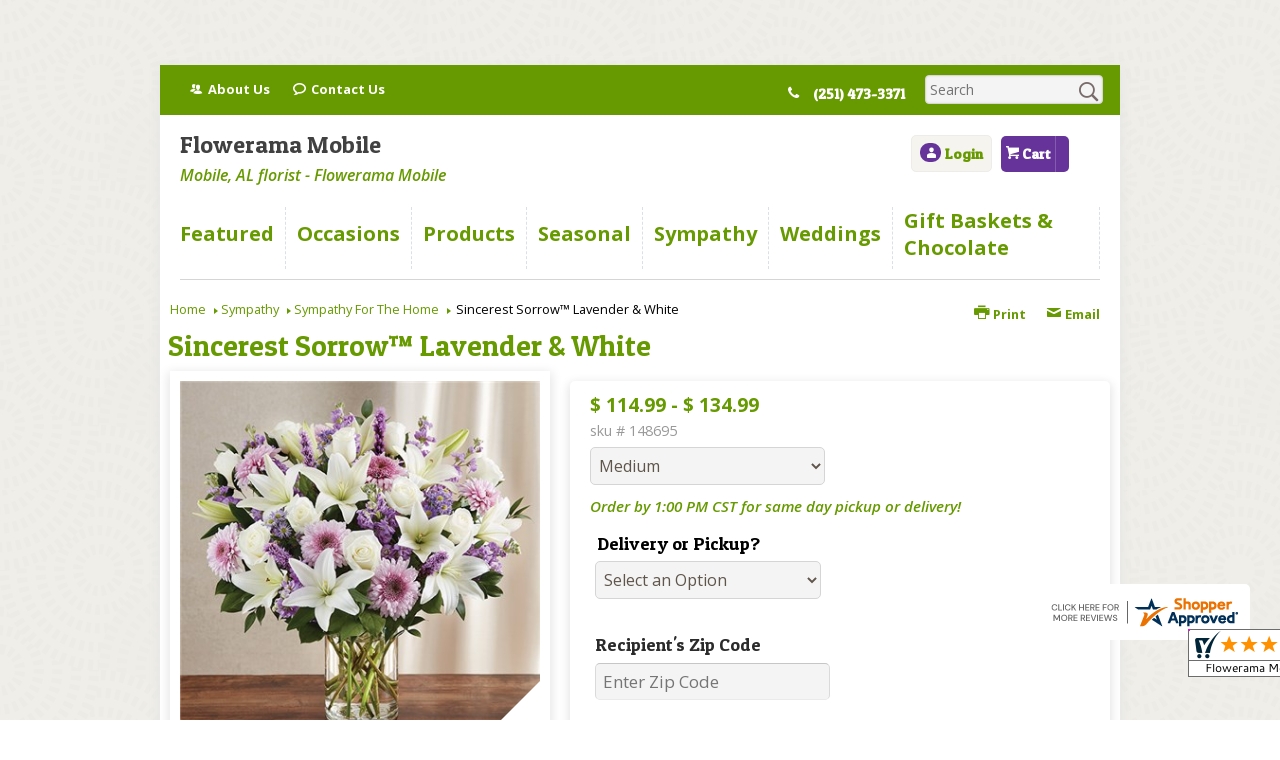

--- FILE ---
content_type: text/css; charset=utf-8
request_url: https://www.floweramamobile.com/StyleSheet.aspx
body_size: 6896
content:


@import url('https://fonts.googleapis.com/css2?family=Montserrat:wght@300;400;500;700&display=swap');
 
/* Template A (Template 1) Theme Values */
.templateA .primaryColor {background-color:#679a01;}
.templateA .primaryFontColor {color: #679a01;}

.templateA .secondaryColor {background-color:#66339a;}
.templateA .secondaryFontColor {color: #66339a;}

.templateA .primaryFont {font-family : 'Patua One', cursive;}
.templateA .secondaryFont {font-family : 'Arvo', 'serif';}

/* Template B (Template 2) Theme Values */
.templateB .primaryColor {background-color: #679a01;}
.templateB .primaryFontColor {color: #679a01;}

.templateB .secondaryColor {background-color:#66339a;}
.templateB .secondaryFontColor {color: #66339a;}

.templateB .primaryFont {font-family : 'Patua One', cursive;}
.templateB .secondaryFont {font-family : 'Arvo', 'serif';}

/* Template C (Template 3) Theme Values*/

.templateC .primaryColor {background-color: #679a01;}
.templateC .primaryFontColor {color: #679a01;}

.templateC .secondaryColor {background-color:#66339a;}
.templateC .secondaryFontColor {color: #66339a;}

.templateC .primaryFont {font-family : 'Patua One', cursive;}
.templateC .secondaryFont {font-family : 'Arvo', 'serif';}

/* Template Sixe (Template 6) Theme Values*/

.template6 .primaryColor {background-color: #679a01;}
.template6 .primaryFontColor {color: #679a01;}

.template6 .secondaryColor {background-color:#66339a;}
.template6 .secondaryFontColor {color: #66339a;}

.template6,
.template6 .primaryFont {font-family : 'Patua One', cursive;}
.template6 .secondaryFont {font-family : 'Arvo', 'serif';}


/* ----------------------------------------------------------------------------------- */

/* ## Template A Specfic Styles ## */

/*This sets these elements to the primary color value*/
.templateA a:hover, 
.templateA a:active, 
.templateA a:focus,
.templateA .pagination a,
.templateA .breadcrumbs a, 
.templateA .breadcrumbs a:visited,
.templateA .pageToolsWrapper a,
.templateA .pageToolsWrapper a:hover,
.templateA .pageToolsWrapper a:active,
.templateA .navMenu > ul > li > a,
.templateA .railNavHeading,
.templateA .navMenu > ul a {color:  #679a01;}

.templateA .leftRail .railBanners .banner p:after {
content: "";
position: absolute;
left: 50%;
top: 40%;
border: 3px solid transparent;
border-left: 4px solid #679a01;
}

.templateA dl.checkoutProcess dt.stepTitle span.stepTitleInner,
.templateA .ui-dialog .ui-dialog-titlebar,
.templateA ul.processSteps li.active,
.templateA .galleria-info-text {background: #679a01;}

.templateA .genericPager li a:hover, 
.templateA .genericPager li a:focus {border:1px solid #679a01;}

/* This sets these element values to the secondary color value */
.templateA .modHeader .viewall,
.templateA ul.railNav a:hover,
.templateA ul.railNav a.active,
.templateA .shipDate a  {color: #66339a;}

.templateA .navMenu > ul > li a .menuText:hover {border-bottom: 3px solid #66339a;}
.templateA .navMenu ul li.clicked a .menuText {border-bottom: 3px solid #66339a;}
.templateA .navMenu > ul > li ul {background-color: #66339a;}

.templateA ul.railNav a.active:before,
.templateA ul.railNav a:hover:before {
content: "";
position: absolute;
left: 7px;
top:13px;
border: 3px solid transparent;
border-left: 4px solid #66339a;
}

.templateA .shipDate a:after {
content: "";
position: absolute;
right: 0px;
top: 8px;
border: 3px solid rgba(0, 0, 0, 0);
border-left: 4px solid #66339a;
}

/* This sets the font of these elements to the Primary Font */
.templateA .siteTop .topLinks a, 
.templateA .navMenu > ul a,
.templateA dl.checkoutProcess dt.stepTitle span.stepTitleInner,
.templateA ul.railNav a,
.templateA .railNavHeading,
.templateA .deptImage {font-family : 'Patua One', cursive;}


/* This sets the color of breadcrumb and pagetools anchors to the primary color */
.templateA .breadcrumbs a:after {
content: " ";
position: absolute;
border: 3px solid transparent;
border-left: 4px solid #679a01;
position: absolute;
right: 0px;
top: 6px;
}

@media only screen and (min-width:11.250em) and (max-width:47.938em) {
.templateA .wrapper {background: #679a01;}
.templateA .navMenu ul {background: #66339a;}
}

/* ----------------------------------------------------------------------------------- */

/* ## Template B Specific Styles ## */


/* this sets the primary color for anchor links in the rail navigation, and the secondary as their hover state */
.templateB ul.railNav a:hover,
.templateB ul.railNav a.active,
.templateB .homeRailMenu .navMenu > ul > li.clicked {color: #66339a;}
.templateB ul.railNav a.active:before,
.templateB ul.railNav a:hover:before {
content: "";
position: absolute;
left: 7px;
top:13px;
border: 3px solid transparent;
border-left: 4px solid #66339a;
}

.templateB .homeRailMenu .navMenu > ul > li.clicked {background:#66339a;}
.templateB .navMenu > ul > li.clicked ul {background:#66339a;}

/* setting the font for item names on listing pages to the primary font */
.templateB .itemWrapper .itemContent .itemTitle,
.templateB .cartList .itemTitle {font-family : 'Patua One', cursive;}


/* This sets the color of these elements to the primary color */
.templateB .breadcrumbs a, 
.templateB .breadcrumbs a:visited,
.templateB .menuLink { color: #679a01; position: relative; padding-right: 15px; text-decoration:none;}

.templateB .breadcrumbs a:after {
content: " ";
position: absolute;
border: 3px solid transparent;
border-left: 4px solid #679a01;
position: absolute;
right: 0px;
top: 8px;
}

.templateB .pageToolsWrapper a
.templateB .pageToolsWrapper a:hover,
.templateB .pageToolsWrapper a:active,
.templateB .pagination a,
.templateB .siteSubtitle {color: #679a01;}

.templateB .ui-dialog .ui-dialog-titlebar  {background:#679a01;}
.templateB .bannerEffects .cycle-pager span {background: #679a01; }
.templateB .bannerEffects .cycle-pager span.cycle-pager-active{border-color:#679a01;}
.templateB .navMenu>ul>li .subMenu>a,
.templateB .pageToolsWrapper a {color:#679a01;}
.templateB .pageToolsWrapper a:hover {color:#66339a;}

.templateB dl.checkoutProcess dt.stepTitle span.stepTitleInner {background: #679a01;}
.templateB .featured .itemWrapper .itemContent {background:#66339a;}
.templateB .leftRail .banner h2 {color:#679a01;}

.templateB .servicesBanners h2 {color: #66339a;}

.templateB .siteFooter {background-color: #679a01; color:#fff;}
.templateB .siteFooter a {color:#fff;}

@media only screen and (min-width:11.250em) and (max-width:47.938em) {
  .templateB .homeRailMenu .navMenu > ul.menu, .templateB .navMenu > ul.menu {background: #679a01;}
  .templateB .navMenu>ul>li .subMenu>a {color: #fff;}
}
/* ----------------------------------------------------------------------------------- */


/* ## Template C Specific Styles ## */

/* This sets these elements background colors as the primary color */
.templateC .headerWrpr {background: #679a01 url(/cms/images/darken.png) repeat-x 0 0;}

.templateC .siteSearch button,
.templateC .footerTop {background: #679a01 url(/cms/images/darken-small.png) repeat-x 0 100%; color:#fff;}

.templateC .bo-footer,
.templateC .siteSubFooter {background: #679a01; color:#fff;}
.templateC .footerBottom {background: #679a01; color:#fff;}

.templateC .pagination .paging .next, 
.templateC .pagination .paging .prev,
.templateC .breadcrumbs a,
.templateC a:hover, 
.templateC a:active, 
.templateC a:focus,
.templateC .spanCartTotal,
.templateC .mainNav ul ul a,
.templateC .mainNav ul ul a:hover,
.templateC .mainNav ul ul a:active,
.templateC .mainNav ul ul a:visited,
.templateC .mainNav ul ul a:focus,
.templateC .featModule h2{color: #679a01;}

.templateC .breadcrumbs a:after {
content: " ";
position: absolute;
border: 3px solid transparent;
border-left: 4px solid #679a01;
position: absolute;
right: 1px;
top: 38%;
}

.templateC .offSet2:after {border-left-color: #679a01;}

.templateC dl.checkoutProcess dt.stepTitle span.stepTitleInner,
.templateB .ui-dialog .ui-dialog-titlebar,
.templateC ul.processSteps li.active,
.templateC .ui-dialog .ui-dialog-titlebar,
.templateC .galleria-info-text {background: #679a01;}

.templateC .bannerEffects .cycle-pager span {color: #679a01;}
.templateC .bannerEffects .cycle-pager span.cycle-pager-active {border:1px solid #679a01;}
.templateC .genericPager li a:hover, 
.templateC.genericPager li a:focus {border:1px solid #679a01;}

.templateC .ribbonText .overlayText:after{border-left-color:#679a01;}

/* This sets these elements styles to the secondary color */
.templateC .headerWrpr:before {background: #66339a url(/cms/images/darken-small.png) repeat-x 0 0;}
.templateC a {color: #66339a;}
.templateC .bo-footer a {color: #fff;}

.templateC .navMenu > ul > li .subMenu > a .menuText:hover,
.templateC .navMenu > ul > li:hover .subMenu > a .menuText {border-bottom: 3px solid #66339a}
.templateC .navMenu ul li.clicked a .menuText {border-bottom: 3px solid #66339a;}
.templateC .siteHeader .Navwrapper {background: #66339a url(/cms/images/darken-small.png) repeat-x 0 0;}

.templateC .headerLinks a:before,
.templateC .headerLinks a:after {border: 10px solid #66339a;}

.templateC .headerLinks .linkText {background: #66339a;}

.templateC ul.railNav a:hover,
.templateC ul.railNav a.active,
.templateC .headerLinks [class*="icon-"],
.templateC .itemWrapper .itemPrice,
.templateC .pagination .paging .active {color: #66339a;}

.templateC ul.railNav a.active:before,
.templateC ul.railNav a:hover:before {
content: "";
position: absolute;
left: 7px;
top:13px;
border: 3px solid transparent;
border-left: 4px solid #66339a;
}
.templateC .heroBannerAlt .bannerText {border-color: #66339a;}


/*This sets the element fonts to the primary font*/
.templateC .siteName,
.templateC  .footerTop .footerLinks a,
.templateC .galleria-info-title {font-family : 'Patua One', cursive;}

/*This sets the element fonts to the secondary font*/
.templateC .navMenu ul li .subMenu a,
.templateC .headerLinks, 
.templateC .headerLinks .linkText, 
.templateC .itemWrapper .itemPrice,
.templateC .navMenu > ul > li a,
.templateC .btnWrapper .btn,
.templateC .featModule a.viewall {font-family : 'Arvo', 'serif';}

@media only screen and (min-width:11.250em) and (max-width:47.938em) {
.templateC .navMenu ul,
.templateC .navMenu  ul li ul,
.templateC .footerTop {background: #679a01;}
.templateC .menuLink.active,
.templateC .searchToggle.active,
.templateC .siteSearch .searchControls {background: #679a01;}
.templateC .searchToggle label:last-child,
.templateC .menuLink label {font-family : 'Arvo', 'serif';}


}
@media only screen and (min-width:11.250em) and (max-width:50em) {
.templateC .wrapper {background-color:#66339a;}
.templateC .ribbonText .overlayText:after {border-top-color: #679a01; border-left-color: transparent;}
}

.site-wrap .footer section.grid_3:nth-child(3) {display: none;}
.nav-bar > ul > li > a:after {display: none !important;}


/* ----------------------------------------------------------------------------------- */
/* ## Template 6 Specific Color/Font Styles ## */
.template6 .navMenu {font-family : 'Arvo', 'serif';}
.template6 .footerHeading {font-family : 'Arvo', 'serif';}
.template6 .heroBanner h1,
.template6 .heroBanner h2,
.template6 .advList .listhdng,
.template6 .banner .bannerText,
.template6 .title,
.template6 .title .more,
.template6 .itemWrapper .itemTitle,
.template6 .btn {font-family : 'Arvo', 'serif';}

.template6 .advFooter .linkList {font-family : 'Patua One', cursive;}

.template6 a:link,
.template6 a:visited,
.template6 a:focus,
.template6 .btn {color: #679a01;}

.template6 .heroBanner h2,
.template6 .itemWrapper .itemPrice {color: #66339a;}

.template6 .btnWrapper {background: #679a01;}
.template6 .footerHeading,
.template6 ul.advList .listhdng, .template6 ul.advList .listhdng a, .template6 ul.advList .listhdng a:link, .template6 ul.advList .listhdng a:visited {color: #679a01;}

.template6 .navMenu > ul > li .subMenu .subMenu > a .menuText {background: #679a01;}
.template6 .siteSearch .icon-search {color: #679a01;}
.template6 .heroBanner a.btn {background: #679a01;}
.template6 .heroBanner .heading2 {color: #66339a; font-family : 'Arvo', 'serif';}

.template6 .servicesBanners {background: #679a01;}
.template6 .servicesBanners h2::before {background:#66339a;}
.template6 .servicesBanners h2::after {font-family : 'Patua One', cursive;}
.template6 .servicesBanners .icon::before {background: #66339a;}

.template6 .footer .footerTop {border-top:14px solid #679a01;}
.template6 .footerHeading span {font-family : 'Patua One', cursive;}
.template6 .footer .footerMessage {background: #679a01; color:#fff;}

.template6 ul.socialFollow li {background: #679a01;}

.template6 .slideBanners > .banner,
.template6 .slideBanners .slick-slide .banner {background:#679a01;}
.template6 .slideBanners > .banner:nth-child(odd),
.template6 .slideBanners .slick-slide:nth-child(odd) .banner {background:#66339a;}
.template6 .slideBanners .slick-slide:nth-child(odd) .banner .btn {background:#679a01;}
.template6 .slick-prev::before {border-color: transparent #679a01 transparent transparent;}
.template6 .slick-next::before {border-color: transparent transparent transparent #679a01;}

.template6 .featured-items .title {color: #679a01;}
.template6 .featured-items .title .more {color: #66339a;}
.template6 .featured-items .title .more::after {border-color: transparent transparent transparent #66339a;}

.template6 .featured-items .itemWrapper a.itemLink::before {background:#679a01;}
.template6 .featured-items .itemWrapper a.itemLink::after {color:#679a01; font-family : 'Arvo', 'serif';}
.template6 .featured-items .slick-slide:nth-child(odd) .itemWrapper a.itemLink::before {background:#66339a;}
.template6 .featured-items .slick-slide:nth-child(odd) .itemWrapper  a.itemLink::after {color:#66339a; }

.template6.bodyList .productList .itemWrapper .itemTitle a,
.template6.bodyList .productList .itemWrapper .itemPrice,
.template6 .itemWrapper .itemTitle a {color:#66339a;}
.template6 .itemWrapper .itemPrice a {color:#66339a; font-family : 'Patua One', cursive;}
.template6.bodyList .productList .grid_4:nth-child(even) .itemWrapper .itemTitle a,
.template6.bodyList .productList .grid_4:nth-child(even) .itemWrapper .itemPrice,
.template6 .featured-items .slick-slide:nth-child(odd) .itemWrapper .itemTitle a,
.template6 .featured-items .slick-slide:nth-child(odd) .itemWrapper .itemPrice a {color:#679a01;}
.template6 .bannerBlock .banner .bannerText::after {color: #679a01;}
.template6 .bannerBlock::before {font-family : 'Arvo', 'serif'; color:#679a01;}

.template6.bodyList .railNavHeading {font-family : 'Arvo', 'serif';}
.template6.bodyList .railNavWrapper {
	background:#66339a;
	background: -moz-linear-gradient(-45deg, #66339a 0%, #d0d0d0 100%);
	background: -webkit-linear-gradient(-45deg, #66339a 0%,#d0d0d0 100%);
	background: linear-gradient(135deg, #66339a 0%,#d0d0d0 100%);
	filter: progid:DXImageTransform.Microsoft.gradient( startColorstr='#66339a', endColorstr='#d0d0d0',GradientType=1 );
}
.template6 .dropRail .railNav li a {color:#679a01;}

.template6 .productList .itemWrapper a.itemLink::before {background:#679a01;}
.template6 .productList .itemWrapper a.itemLink::after {color:#679a01; font-family : 'Arvo', 'serif';}
.template6.bodyList .productList .grid_4:nth-child(odd) .itemWrapper a.itemLink::before {background:#66339a;}
.template6.bodyList .productList .grid_4:nth-child(odd) .itemWrapper  a.itemLink::after {color:#66339a; }

.template6.bodyList .catList select {color:#679a01;}
.template6 #ItemName { font-family : 'Arvo', 'serif';}
.template6 .productDetails .addon h2 {color:#679a01;}
.template6 .productDetails .addon .itemTitle {font-family : 'Arvo', 'serif';}
.template6 dl.checkoutProcess dt.stepTitle span.stepTitleInner {color:#679a01; font-family : 'Arvo', 'serif';}
.template6 dl.checkoutProcess dt.stepTitle span.stepTitleInner span.bold {font-family : 'Patua One', cursive;}
.template6 dl.checkoutProcess dt.stepTitle a.editLink {font-family : 'Patua One', cursive;}
.template6 dl.checkoutProcess dt.stepTitle span.stepTitleInner span.bold::before {border:1px solid #679a01; color:#679a01; }
.template6 dl.checkoutProcess dt.stepTitle.ready span.stepTitleInner {color:#679a01;}
.template6 dl.checkoutProcess dt.stepTitle.ready span.stepTitleInner span.bold::before {background:#679a01;}
.template6 ul.processSteps li.active {color:#679a01; border-bottom:1px solid #679a01;}
.template6 input.text:focus, 
.template6 textarea.text:focus,
.template6 .formee select:focus, 
.template6 select:focus,
.template6 #txtRecipientFirst:focus,
.template6 #txtRecipientLast:focus,
.template6 .formee input[type="text"]:focus, 
.template6 .formee input[type="tel"]:focus, 
.template6 .formee input[type="number"]:focus, 
.template6 .formee input[type="email"]:focus, 
.template6 .formee textarea:focus {border-color:#679a01;}
.template6 .headerLinks .icon-phone,
.template6 .headerLinks .icon-login,
.template6 .headerLinks .icon-cart,
.template6 .headerLinks .icon-search {fill:#679a01;}
.template6.bodyList .filters label::before,
.template6.bodyList .filters .filterList .arrow2::before {color:#679a01;}
.template6 .filters .sortItem a.up, .template6 .filters .sortItem a.up:link, .template6 .filters .sortItem a.up:visited,
.template6 .filters .sortItem a.down, .template6 .filters .sortItem a.down:link, .template6 .filters .sortItem a.down:visited {color:#679a01;}
.template6 .note {color:#66339a;}
.template6 #divNew .note {color:#66339a; padding-left: 3px; padding-top: 10px;}
.template6 #lblZip, .template6 #lblDeliveryOptions, .template6 #lblDate, .template6 #nameContainer label,
.template6 #lblpickUp {color:#679a01; font-family : 'Patua One', cursive;}
.template6 .arrowLabel {color:#679a01;}
.template6 .checkoutSummary > .title,
.template6 .checkoutSummary .costSummary .chkoutTotalRow .title {color:#679a01;}
.template6 .checkoutSummary .costSummary .title {font-family : 'Patua One', cursive;}
.template6 .cartItems .itemTitle {font-family : 'Patua One', cursive;}
.template6 .cartItems .itemWrapper .itemDetail span.title {font-family : 'Patua One', cursive;}
.template6 .siteHeader .siteSearch,
.template6 .headerLinks a.searchLink.active {background:#679a01;}
.template6 .menuLink {color:#679a01;}
.template6 .menuLink.active {background:#679a01;}
.template6 .mainNav .navMenu {border-color:#679a01;}
.template6 .nice-select .option.selected {color:#679a01;}
.template6 .nice-select::after {border-bottom: 2px solid #679a01; border-right: 2px solid #679a01;}
.template6 .filters .catList .nice-select .current {color:#679a01;}
.template6:not(.alt1) .productList .grid_4:nth-child(2n) .itemWrapper .itemPrice {color:#66339a;}
.template6:not(.alt1).storeItem .itemPrice,
.template6:not(.alt1) .checkoutSummary .costSummary .chkoutTotalRow .title,
.template6:not(.alt1) .checkoutSummary .costSummary .chkoutTotalRow .price {color:#66339a;}
/* ----------------------------------------------------------------------------------- */

/* ----------------------------------------------------------------------------------- */
/* ## Template 8 Specific Color/Font Styles ## */

:root {
  --main-color1: #679a01;
  --main-color2: #66339a;
  --main-color3: #66339a;
  --main-color4: #66339a;
}

.template8 .siteTop {color:#66339a;}
.template8 .mainNav {background:#66339a;}
.template8 .navMenu > ul > li.clicked .subMenu > a,
.template8 .navMenu > ul > li.clicked > .subMenu > a > .menuText {background:#fff; color:#66339a; margin-top:3px;}
.template8 .siteHeader .siteSearch, 
.template8 .headerLinks a.searchLink.active {
	background: transparent;
}
@media (max-width:768px) {
	.template8 .siteHeader .headerTop .wrapper {background:#66339a;}
	.template8 .menuLink .icon-menu + label::before,
    .template8 .menuLink .icon-menu::before,
    .template8 .menuLink .icon-menu::after {
        background:#679a01;
    }
}
.template8 .heroBanner h2 {color:#fff;}
.template8 .pageHeading .hdng .count {color:#679a01}

.template8 a:link.btn,
.template8 .btn {color:#fff; font-weight: 500;}
.template8 .btn.tip {
    padding: 20px 10px;
    font-size: 0.85em;
    background: var(--main-color3);
    display: inline-block;
    text-decoration: none !important;
}
.template8 .btn.disabled {Xcolor:#999; filter: brightness(100%);}
.template8 .btnWrapper {background:var(--main-color3);}

.template8 .btnWrapper.tertiaryColor {background:var(--main-color3);}
.template8 .btnWrapper.btnAddToCart,
.template8 .btnWrapper.quaternaryColor {background:var(--main-color1);}
.template8 .btnWrapper.btnAlt {background:var(--main-color4);}

.template8 .updateCart .btnWrapper .btn {background:transparent;}

.template8 .siteFooter,
.template8 .siteSubFooter {background:#679a01;}
.template8 .emailSignupWrpr .emailSignup {background:#66339a;}
.template8 .footerMessage {background:#66339a;}
.template8 .filters .filterImages svg {fill:#679a01;}
.template8 .breadcrumbs,
.template8 .breadcrumbs a,
.template8 .breadcrumbs a::after {color:#679a01; border-color:#679a01}

.template8 ul.swatchList li .extendedSwatch .details {color:#679a01; filter: brightness(25%);}

.template8 ul.swatchList::before,
.template8 #lblZip, .template8 #lblDeliveryOptions, .template8 #lblDate, .template8 #nameContainer label, .template8 #lblpickUp {color:#679a01; filter: brightness(80%);}

.template8 .signupBar .mainNav a.hasSub {background-color: #679a01;}

.template8.bodyList .productList .itemWrapper .itemTitle a, 
.template8.bodyList .productList .itemWrapper .itemPrice, 
.template8 .itemWrapper .itemTitle a,
.template8.bodyList .productList .grid_4:nth-child(2n) .itemWrapper .itemTitle a, 
.template8.bodyList .productList .grid_4:nth-child(2n) .itemWrapper .itemPrice, 
.template8 .featured-items .slick-slide:nth-child(2n+1) .itemWrapper .itemTitle a, 
.template8 .featured-items .slick-slide:nth-child(2n+1) .itemWrapper .itemPrice a,
.template8:not(.alt1) .productList .grid_4:nth-child(2n) .itemWrapper .itemPrice {
	color: #679a01;
}
.template8 .banner.funeral .icon svg g {fill:#66339a !important;}
.template8 .featured-products .banner.funeral::after {border-color: transparent transparent #66339a transparent;}

.template8 #spanPrice {color:var(--main-color3);}
.template8 #spanPrice::before {color:#679a01;}

.template8 .slick-prev svg,
.template8 .slick-next svg {fill:#679a01;}
.template8 .recentlyViewed {border-bottom:1px solid var(--main-color3); color:#679a01;}
.template8 .recentlyViewed .itemWrapper .itemPrice {color:#679a01;}

.template8 .headerLinks .icon  + span {color:#679a01; filter: brightness(25%);}
.template8 .headerLinks .icon.alt {fill: #679a01 !important;}

.template8 .note,
.template8 #divNew .note {color:#679a01;}

.template8 .productDetails .itemDesc #pShortDesc::before,
.template8 .itemActions .itemOrder,
.template8 .dropCartHeader,
.template8 .recent-cart .itemWrapper .itemTitle 
{color:#679a01;}

.template8 dl.checkoutProcess dt.stepTitle span.stepTitleInner {color:#666;}
.template8 .cartList .cartItemDetails .itemInfo .recipientDetails {font-family : 'Patua One', cursive;}

.template8 .questions_bar .hdng {color:#679a01; border-color:;}
.template8 .questions_bar a {color:;}

.template8 .bannersGrid .banner .icon svg path {fill:#679a01 !important;}
.template8 .heroBanner .btnWrapper,
.template8 .heroBanner .bannerText a.btn,
.template8 .heroBanner a.btn {background: ; color:#679a01;}

.template8 .servicesBanners a svg.icon {fill:none;}
.template8 .servicesBanners a:hover svg {fill: white; stroke:#679a01;}



/* ----------------------------------------------------------------------------------- */



/* ----------------------------------------------------------------------------------- */
/* PopUP */
/* ----------------------------------------------------------------------------------- */
#divNotification {color:#679a01; font-family : 'Patua One', cursive; border-bottom:1px solid #679a01;}
.noticeBody {color:#679a01; font-family : 'Patua One', cursive; }



/* ----------------------------------------------------------------------------------- */
/* Tip */
/* ----------------------------------------------------------------------------------- */
.tipAmount {
    margin-top: 6px;
    text-align:left;
}

    .tipAmount ::selection {
        color: black;
        background: yellow;
    }

    .tipAmount .text {
        text-align: right;
        width: 80px;
    }

.tipOptions {
    margin-bottom: 20px;
}

    .tipOptions.main {
        padding: 10px;
        text-align: left;
    }

section {
    display: flex;
    flex-flow: row wrap;
    margin-top:10px;
}

    section > div {
        flex: 1;
        padding: 0 0.5rem;
    }

input[type="radio"] {
    display: none;
}

input[type="radio"] + label {
    height: 100%;
    display: block;
    background: white;
    border: 2px solid #679a01;
    border-radius: 10px;
    padding: .5rem;
    margin-bottom: 1rem;
    text-align: center;
    box-shadow: 0px 3px 5px -2px #679a01;
    position: relative;
    cursor: pointer;
    color: #679a01;
}

input[type="radio"]:checked + label {
    background: #679a01;
    color: #fff;
    font-weight: bold;
    box-shadow: 0px 0px 5px #66339a;
    &::after

    {
        color: #679a01;
        font-family: FontAwesome;
        border: 2px solid #66339a;
        content: "\f00c";
        font-size: 24px;
        position: absolute;
        top: -25px;
        left: 50%;
        transform: translateX(-50%);
        height: 50px;
        width: 50px;
        line-height: 50px;
        text-align: center;
        border-radius: 50%;
        background: white;
        box-shadow: 0px 2px 5px -2px #66339a;
    }
}

@media only screen and (max-width: 700px) {
    section {
        flex-direction: column;
    }
}


.tipOptions table td {
	border: solid 0px #ff0000;
	width: 23%;
	padding: 1%;
}

	.tipOptions table td input[type="radio"] + label {
		margin-bottom: 0;
	}




	.tipOptions input.text {
		padding: 6px 4px !important;
	}

span.visually-hidden {display:none;}

.templateA .copyrightFooter .container {padding:0px 20px;}

.templateB .footerContactInfo {padding:0px 30px;}
.templateB .copyrightFooter {padding:0px 30px;}
.templateB .footerLinks a {padding: 0 15px;}

--- FILE ---
content_type: application/javascript
request_url: https://s3.amazonaws.com/cardisle.web/static/js/combos5.js
body_size: 331694
content:
// https://ajax.googleapis.com/ajax/libs/angularjs/1.5.8/angular.min.js
// https://cdnjs.cloudflare.com/ajax/libs/angular.js/1.5.8/angular-route.min.js
// https://cdnjs.cloudflare.com/ajax/libs/angular-ui-tinymce/0.0.19/tinymce.js
// https://cdnjs.cloudflare.com/ajax/libs/angular-ui-bootstrap/0.13.0/ui-bootstrap-tpls.min.js
// https://ajax.googleapis.com/ajax/libs/angularjs/1.5.8/angular-cookies.js
// https://ajax.googleapis.com/ajax/libs/angularjs/1.5.8/angular-sanitize.js
// https://cdnjs.cloudflare.com/ajax/libs/history/3.0.0-0/History.min.js
// https://cdnjs.cloudflare.com/ajax/libs/croppie/2.6.3/croppie.min.js
// https://cdnjs.cloudflare.com/ajax/libs/exif-js/2.3.0/exif.min.js
// https://s3.amazonaws.com/cardisle.web.dev/static/js/jquery-input-mask-phone-number.js
// http://127.0.0.1:8000/static/app/shared/directives.js
// http://127.0.0.1:8000/static/js/CDN/angTics2.min.js
// http://127.0.0.1:8000/static/js/CDN/angTics.min.js




// https://ajax.googleapis.com/ajax/libs/angularjs/1.5.8/angular.min.js
/*
 AngularJS v1.5.8
 (c) 2010-2016 Google, Inc. http://angularjs.org
 License: MIT
*/
(function(C){'use strict';function N(a){return function(){var b=arguments[0],d;d="["+(a?a+":":"")+b+"] http://errors.angularjs.org/1.5.8/"+(a?a+"/":"")+b;for(b=1;b<arguments.length;b++){d=d+(1==b?"?":"&")+"p"+(b-1)+"=";var c=encodeURIComponent,e;e=arguments[b];e="function"==typeof e?e.toString().replace(/ \{[\s\S]*$/,""):"undefined"==typeof e?"undefined":"string"!=typeof e?JSON.stringify(e):e;d+=c(e)}return Error(d)}}function ta(a){if(null==a||Va(a))return!1;if(L(a)||G(a)||F&&a instanceof F)return!0;
var b="length"in Object(a)&&a.length;return T(b)&&(0<=b&&(b-1 in a||a instanceof Array)||"function"==typeof a.item)}function q(a,b,d){var c,e;if(a)if(z(a))for(c in a)"prototype"==c||"length"==c||"name"==c||a.hasOwnProperty&&!a.hasOwnProperty(c)||b.call(d,a[c],c,a);else if(L(a)||ta(a)){var f="object"!==typeof a;c=0;for(e=a.length;c<e;c++)(f||c in a)&&b.call(d,a[c],c,a)}else if(a.forEach&&a.forEach!==q)a.forEach(b,d,a);else if(sc(a))for(c in a)b.call(d,a[c],c,a);else if("function"===typeof a.hasOwnProperty)for(c in a)a.hasOwnProperty(c)&&
b.call(d,a[c],c,a);else for(c in a)ua.call(a,c)&&b.call(d,a[c],c,a);return a}function tc(a,b,d){for(var c=Object.keys(a).sort(),e=0;e<c.length;e++)b.call(d,a[c[e]],c[e]);return c}function uc(a){return function(b,d){a(d,b)}}function Yd(){return++pb}function Pb(a,b,d){for(var c=a.$$hashKey,e=0,f=b.length;e<f;++e){var g=b[e];if(D(g)||z(g))for(var h=Object.keys(g),k=0,l=h.length;k<l;k++){var m=h[k],n=g[m];d&&D(n)?da(n)?a[m]=new Date(n.valueOf()):Wa(n)?a[m]=new RegExp(n):n.nodeName?a[m]=n.cloneNode(!0):
Qb(n)?a[m]=n.clone():(D(a[m])||(a[m]=L(n)?[]:{}),Pb(a[m],[n],!0)):a[m]=n}}c?a.$$hashKey=c:delete a.$$hashKey;return a}function S(a){return Pb(a,va.call(arguments,1),!1)}function Zd(a){return Pb(a,va.call(arguments,1),!0)}function Z(a){return parseInt(a,10)}function Rb(a,b){return S(Object.create(a),b)}function A(){}function Xa(a){return a}function ha(a){return function(){return a}}function vc(a){return z(a.toString)&&a.toString!==ma}function y(a){return"undefined"===typeof a}function w(a){return"undefined"!==
typeof a}function D(a){return null!==a&&"object"===typeof a}function sc(a){return null!==a&&"object"===typeof a&&!wc(a)}function G(a){return"string"===typeof a}function T(a){return"number"===typeof a}function da(a){return"[object Date]"===ma.call(a)}function z(a){return"function"===typeof a}function Wa(a){return"[object RegExp]"===ma.call(a)}function Va(a){return a&&a.window===a}function Ya(a){return a&&a.$evalAsync&&a.$watch}function Ga(a){return"boolean"===typeof a}function $d(a){return a&&T(a.length)&&
ae.test(ma.call(a))}function Qb(a){return!(!a||!(a.nodeName||a.prop&&a.attr&&a.find))}function be(a){var b={};a=a.split(",");var d;for(d=0;d<a.length;d++)b[a[d]]=!0;return b}function wa(a){return Q(a.nodeName||a[0]&&a[0].nodeName)}function Za(a,b){var d=a.indexOf(b);0<=d&&a.splice(d,1);return d}function pa(a,b){function d(a,b){var d=b.$$hashKey,e;if(L(a)){e=0;for(var f=a.length;e<f;e++)b.push(c(a[e]))}else if(sc(a))for(e in a)b[e]=c(a[e]);else if(a&&"function"===typeof a.hasOwnProperty)for(e in a)a.hasOwnProperty(e)&&
(b[e]=c(a[e]));else for(e in a)ua.call(a,e)&&(b[e]=c(a[e]));d?b.$$hashKey=d:delete b.$$hashKey;return b}function c(a){if(!D(a))return a;var b=f.indexOf(a);if(-1!==b)return g[b];if(Va(a)||Ya(a))throw xa("cpws");var b=!1,c=e(a);void 0===c&&(c=L(a)?[]:Object.create(wc(a)),b=!0);f.push(a);g.push(c);return b?d(a,c):c}function e(a){switch(ma.call(a)){case "[object Int8Array]":case "[object Int16Array]":case "[object Int32Array]":case "[object Float32Array]":case "[object Float64Array]":case "[object Uint8Array]":case "[object Uint8ClampedArray]":case "[object Uint16Array]":case "[object Uint32Array]":return new a.constructor(c(a.buffer),
a.byteOffset,a.length);case "[object ArrayBuffer]":if(!a.slice){var b=new ArrayBuffer(a.byteLength);(new Uint8Array(b)).set(new Uint8Array(a));return b}return a.slice(0);case "[object Boolean]":case "[object Number]":case "[object String]":case "[object Date]":return new a.constructor(a.valueOf());case "[object RegExp]":return b=new RegExp(a.source,a.toString().match(/[^\/]*$/)[0]),b.lastIndex=a.lastIndex,b;case "[object Blob]":return new a.constructor([a],{type:a.type})}if(z(a.cloneNode))return a.cloneNode(!0)}
var f=[],g=[];if(b){if($d(b)||"[object ArrayBuffer]"===ma.call(b))throw xa("cpta");if(a===b)throw xa("cpi");L(b)?b.length=0:q(b,function(a,d){"$$hashKey"!==d&&delete b[d]});f.push(a);g.push(b);return d(a,b)}return c(a)}function na(a,b){if(a===b)return!0;if(null===a||null===b)return!1;if(a!==a&&b!==b)return!0;var d=typeof a,c;if(d==typeof b&&"object"==d)if(L(a)){if(!L(b))return!1;if((d=a.length)==b.length){for(c=0;c<d;c++)if(!na(a[c],b[c]))return!1;return!0}}else{if(da(a))return da(b)?na(a.getTime(),
b.getTime()):!1;if(Wa(a))return Wa(b)?a.toString()==b.toString():!1;if(Ya(a)||Ya(b)||Va(a)||Va(b)||L(b)||da(b)||Wa(b))return!1;d=U();for(c in a)if("$"!==c.charAt(0)&&!z(a[c])){if(!na(a[c],b[c]))return!1;d[c]=!0}for(c in b)if(!(c in d)&&"$"!==c.charAt(0)&&w(b[c])&&!z(b[c]))return!1;return!0}return!1}function $a(a,b,d){return a.concat(va.call(b,d))}function ab(a,b){var d=2<arguments.length?va.call(arguments,2):[];return!z(b)||b instanceof RegExp?b:d.length?function(){return arguments.length?b.apply(a,
$a(d,arguments,0)):b.apply(a,d)}:function(){return arguments.length?b.apply(a,arguments):b.call(a)}}function ce(a,b){var d=b;"string"===typeof a&&"$"===a.charAt(0)&&"$"===a.charAt(1)?d=void 0:Va(b)?d="$WINDOW":b&&C.document===b?d="$DOCUMENT":Ya(b)&&(d="$SCOPE");return d}function bb(a,b){if(!y(a))return T(b)||(b=b?2:null),JSON.stringify(a,ce,b)}function xc(a){return G(a)?JSON.parse(a):a}function yc(a,b){a=a.replace(de,"");var d=Date.parse("Jan 01, 1970 00:00:00 "+a)/6E4;return isNaN(d)?b:d}function Sb(a,
b,d){d=d?-1:1;var c=a.getTimezoneOffset();b=yc(b,c);d*=b-c;a=new Date(a.getTime());a.setMinutes(a.getMinutes()+d);return a}function ya(a){a=F(a).clone();try{a.empty()}catch(b){}var d=F("<div>").append(a).html();try{return a[0].nodeType===Ma?Q(d):d.match(/^(<[^>]+>)/)[1].replace(/^<([\w\-]+)/,function(a,b){return"<"+Q(b)})}catch(c){return Q(d)}}function zc(a){try{return decodeURIComponent(a)}catch(b){}}function Ac(a){var b={};q((a||"").split("&"),function(a){var c,e,f;a&&(e=a=a.replace(/\+/g,"%20"),
c=a.indexOf("="),-1!==c&&(e=a.substring(0,c),f=a.substring(c+1)),e=zc(e),w(e)&&(f=w(f)?zc(f):!0,ua.call(b,e)?L(b[e])?b[e].push(f):b[e]=[b[e],f]:b[e]=f))});return b}function Tb(a){var b=[];q(a,function(a,c){L(a)?q(a,function(a){b.push(ea(c,!0)+(!0===a?"":"="+ea(a,!0)))}):b.push(ea(c,!0)+(!0===a?"":"="+ea(a,!0)))});return b.length?b.join("&"):""}function qb(a){return ea(a,!0).replace(/%26/gi,"&").replace(/%3D/gi,"=").replace(/%2B/gi,"+")}function ea(a,b){return encodeURIComponent(a).replace(/%40/gi,
"@").replace(/%3A/gi,":").replace(/%24/g,"$").replace(/%2C/gi,",").replace(/%3B/gi,";").replace(/%20/g,b?"%20":"+")}function ee(a,b){var d,c,e=Na.length;for(c=0;c<e;++c)if(d=Na[c]+b,G(d=a.getAttribute(d)))return d;return null}function fe(a,b){var d,c,e={};q(Na,function(b){b+="app";!d&&a.hasAttribute&&a.hasAttribute(b)&&(d=a,c=a.getAttribute(b))});q(Na,function(b){b+="app";var e;!d&&(e=a.querySelector("["+b.replace(":","\\:")+"]"))&&(d=e,c=e.getAttribute(b))});d&&(e.strictDi=null!==ee(d,"strict-di"),
b(d,c?[c]:[],e))}function Bc(a,b,d){D(d)||(d={});d=S({strictDi:!1},d);var c=function(){a=F(a);if(a.injector()){var c=a[0]===C.document?"document":ya(a);throw xa("btstrpd",c.replace(/</,"&lt;").replace(/>/,"&gt;"));}b=b||[];b.unshift(["$provide",function(b){b.value("$rootElement",a)}]);d.debugInfoEnabled&&b.push(["$compileProvider",function(a){a.debugInfoEnabled(!0)}]);b.unshift("ng");c=cb(b,d.strictDi);c.invoke(["$rootScope","$rootElement","$compile","$injector",function(a,b,c,d){a.$apply(function(){b.data("$injector",
d);c(b)(a)})}]);return c},e=/^NG_ENABLE_DEBUG_INFO!/,f=/^NG_DEFER_BOOTSTRAP!/;C&&e.test(C.name)&&(d.debugInfoEnabled=!0,C.name=C.name.replace(e,""));if(C&&!f.test(C.name))return c();C.name=C.name.replace(f,"");ca.resumeBootstrap=function(a){q(a,function(a){b.push(a)});return c()};z(ca.resumeDeferredBootstrap)&&ca.resumeDeferredBootstrap()}function ge(){C.name="NG_ENABLE_DEBUG_INFO!"+C.name;C.location.reload()}function he(a){a=ca.element(a).injector();if(!a)throw xa("test");return a.get("$$testability")}
function Cc(a,b){b=b||"_";return a.replace(ie,function(a,c){return(c?b:"")+a.toLowerCase()})}function je(){var a;if(!Dc){var b=rb();(qa=y(b)?C.jQuery:b?C[b]:void 0)&&qa.fn.on?(F=qa,S(qa.fn,{scope:Oa.scope,isolateScope:Oa.isolateScope,controller:Oa.controller,injector:Oa.injector,inheritedData:Oa.inheritedData}),a=qa.cleanData,qa.cleanData=function(b){for(var c,e=0,f;null!=(f=b[e]);e++)(c=qa._data(f,"events"))&&c.$destroy&&qa(f).triggerHandler("$destroy");a(b)}):F=O;ca.element=F;Dc=!0}}function sb(a,
b,d){if(!a)throw xa("areq",b||"?",d||"required");return a}function Pa(a,b,d){d&&L(a)&&(a=a[a.length-1]);sb(z(a),b,"not a function, got "+(a&&"object"===typeof a?a.constructor.name||"Object":typeof a));return a}function Qa(a,b){if("hasOwnProperty"===a)throw xa("badname",b);}function Ec(a,b,d){if(!b)return a;b=b.split(".");for(var c,e=a,f=b.length,g=0;g<f;g++)c=b[g],a&&(a=(e=a)[c]);return!d&&z(a)?ab(e,a):a}function tb(a){for(var b=a[0],d=a[a.length-1],c,e=1;b!==d&&(b=b.nextSibling);e++)if(c||a[e]!==
b)c||(c=F(va.call(a,0,e))),c.push(b);return c||a}function U(){return Object.create(null)}function ke(a){function b(a,b,c){return a[b]||(a[b]=c())}var d=N("$injector"),c=N("ng");a=b(a,"angular",Object);a.$$minErr=a.$$minErr||N;return b(a,"module",function(){var a={};return function(f,g,h){if("hasOwnProperty"===f)throw c("badname","module");g&&a.hasOwnProperty(f)&&(a[f]=null);return b(a,f,function(){function a(b,d,e,f){f||(f=c);return function(){f[e||"push"]([b,d,arguments]);return R}}function b(a,
d){return function(b,e){e&&z(e)&&(e.$$moduleName=f);c.push([a,d,arguments]);return R}}if(!g)throw d("nomod",f);var c=[],e=[],p=[],u=a("$injector","invoke","push",e),R={_invokeQueue:c,_configBlocks:e,_runBlocks:p,requires:g,name:f,provider:b("$provide","provider"),factory:b("$provide","factory"),service:b("$provide","service"),value:a("$provide","value"),constant:a("$provide","constant","unshift"),decorator:b("$provide","decorator"),animation:b("$animateProvider","register"),filter:b("$filterProvider",
"register"),controller:b("$controllerProvider","register"),directive:b("$compileProvider","directive"),component:b("$compileProvider","component"),config:u,run:function(a){p.push(a);return this}};h&&u(h);return R})}})}function ia(a,b){if(L(a)){b=b||[];for(var d=0,c=a.length;d<c;d++)b[d]=a[d]}else if(D(a))for(d in b=b||{},a)if("$"!==d.charAt(0)||"$"!==d.charAt(1))b[d]=a[d];return b||a}function le(a){S(a,{bootstrap:Bc,copy:pa,extend:S,merge:Zd,equals:na,element:F,forEach:q,injector:cb,noop:A,bind:ab,
toJson:bb,fromJson:xc,identity:Xa,isUndefined:y,isDefined:w,isString:G,isFunction:z,isObject:D,isNumber:T,isElement:Qb,isArray:L,version:me,isDate:da,lowercase:Q,uppercase:ub,callbacks:{$$counter:0},getTestability:he,$$minErr:N,$$csp:Ba,reloadWithDebugInfo:ge});Ub=ke(C);Ub("ng",["ngLocale"],["$provide",function(a){a.provider({$$sanitizeUri:ne});a.provider("$compile",Fc).directive({a:oe,input:Gc,textarea:Gc,form:pe,script:qe,select:re,style:se,option:te,ngBind:ue,ngBindHtml:ve,ngBindTemplate:we,ngClass:xe,
ngClassEven:ye,ngClassOdd:ze,ngCloak:Ae,ngController:Be,ngForm:Ce,ngHide:De,ngIf:Ee,ngInclude:Fe,ngInit:Ge,ngNonBindable:He,ngPluralize:Ie,ngRepeat:Je,ngShow:Ke,ngStyle:Le,ngSwitch:Me,ngSwitchWhen:Ne,ngSwitchDefault:Oe,ngOptions:Pe,ngTransclude:Qe,ngModel:Re,ngList:Se,ngChange:Te,pattern:Hc,ngPattern:Hc,required:Ic,ngRequired:Ic,minlength:Jc,ngMinlength:Jc,maxlength:Kc,ngMaxlength:Kc,ngValue:Ue,ngModelOptions:Ve}).directive({ngInclude:We}).directive(vb).directive(Lc);a.provider({$anchorScroll:Xe,
$animate:Ye,$animateCss:Ze,$$animateJs:$e,$$animateQueue:af,$$AnimateRunner:bf,$$animateAsyncRun:cf,$browser:df,$cacheFactory:ef,$controller:ff,$document:gf,$exceptionHandler:hf,$filter:Mc,$$forceReflow:jf,$interpolate:kf,$interval:lf,$http:mf,$httpParamSerializer:nf,$httpParamSerializerJQLike:of,$httpBackend:pf,$xhrFactory:qf,$jsonpCallbacks:rf,$location:sf,$log:tf,$parse:uf,$rootScope:vf,$q:wf,$$q:xf,$sce:yf,$sceDelegate:zf,$sniffer:Af,$templateCache:Bf,$templateRequest:Cf,$$testability:Df,$timeout:Ef,
$window:Ff,$$rAF:Gf,$$jqLite:Hf,$$HashMap:If,$$cookieReader:Jf})}])}function db(a){return a.replace(Kf,function(a,d,c,e){return e?c.toUpperCase():c}).replace(Lf,"Moz$1")}function Nc(a){a=a.nodeType;return 1===a||!a||9===a}function Oc(a,b){var d,c,e=b.createDocumentFragment(),f=[];if(Vb.test(a)){d=e.appendChild(b.createElement("div"));c=(Mf.exec(a)||["",""])[1].toLowerCase();c=ja[c]||ja._default;d.innerHTML=c[1]+a.replace(Nf,"<$1></$2>")+c[2];for(c=c[0];c--;)d=d.lastChild;f=$a(f,d.childNodes);d=e.firstChild;
d.textContent=""}else f.push(b.createTextNode(a));e.textContent="";e.innerHTML="";q(f,function(a){e.appendChild(a)});return e}function Pc(a,b){var d=a.parentNode;d&&d.replaceChild(b,a);b.appendChild(a)}function O(a){if(a instanceof O)return a;var b;G(a)&&(a=W(a),b=!0);if(!(this instanceof O)){if(b&&"<"!=a.charAt(0))throw Wb("nosel");return new O(a)}if(b){b=C.document;var d;a=(d=Of.exec(a))?[b.createElement(d[1])]:(d=Oc(a,b))?d.childNodes:[]}Qc(this,a)}function Xb(a){return a.cloneNode(!0)}function wb(a,
b){b||eb(a);if(a.querySelectorAll)for(var d=a.querySelectorAll("*"),c=0,e=d.length;c<e;c++)eb(d[c])}function Rc(a,b,d,c){if(w(c))throw Wb("offargs");var e=(c=xb(a))&&c.events,f=c&&c.handle;if(f)if(b){var g=function(b){var c=e[b];w(d)&&Za(c||[],d);w(d)&&c&&0<c.length||(a.removeEventListener(b,f,!1),delete e[b])};q(b.split(" "),function(a){g(a);yb[a]&&g(yb[a])})}else for(b in e)"$destroy"!==b&&a.removeEventListener(b,f,!1),delete e[b]}function eb(a,b){var d=a.ng339,c=d&&fb[d];c&&(b?delete c.data[b]:
(c.handle&&(c.events.$destroy&&c.handle({},"$destroy"),Rc(a)),delete fb[d],a.ng339=void 0))}function xb(a,b){var d=a.ng339,d=d&&fb[d];b&&!d&&(a.ng339=d=++Pf,d=fb[d]={events:{},data:{},handle:void 0});return d}function Yb(a,b,d){if(Nc(a)){var c=w(d),e=!c&&b&&!D(b),f=!b;a=(a=xb(a,!e))&&a.data;if(c)a[b]=d;else{if(f)return a;if(e)return a&&a[b];S(a,b)}}}function zb(a,b){return a.getAttribute?-1<(" "+(a.getAttribute("class")||"")+" ").replace(/[\n\t]/g," ").indexOf(" "+b+" "):!1}function Ab(a,b){b&&a.setAttribute&&
q(b.split(" "),function(b){a.setAttribute("class",W((" "+(a.getAttribute("class")||"")+" ").replace(/[\n\t]/g," ").replace(" "+W(b)+" "," ")))})}function Bb(a,b){if(b&&a.setAttribute){var d=(" "+(a.getAttribute("class")||"")+" ").replace(/[\n\t]/g," ");q(b.split(" "),function(a){a=W(a);-1===d.indexOf(" "+a+" ")&&(d+=a+" ")});a.setAttribute("class",W(d))}}function Qc(a,b){if(b)if(b.nodeType)a[a.length++]=b;else{var d=b.length;if("number"===typeof d&&b.window!==b){if(d)for(var c=0;c<d;c++)a[a.length++]=
b[c]}else a[a.length++]=b}}function Sc(a,b){return Cb(a,"$"+(b||"ngController")+"Controller")}function Cb(a,b,d){9==a.nodeType&&(a=a.documentElement);for(b=L(b)?b:[b];a;){for(var c=0,e=b.length;c<e;c++)if(w(d=F.data(a,b[c])))return d;a=a.parentNode||11===a.nodeType&&a.host}}function Tc(a){for(wb(a,!0);a.firstChild;)a.removeChild(a.firstChild)}function Db(a,b){b||wb(a);var d=a.parentNode;d&&d.removeChild(a)}function Qf(a,b){b=b||C;if("complete"===b.document.readyState)b.setTimeout(a);else F(b).on("load",
a)}function Uc(a,b){var d=Eb[b.toLowerCase()];return d&&Vc[wa(a)]&&d}function Rf(a,b){var d=function(c,d){c.isDefaultPrevented=function(){return c.defaultPrevented};var f=b[d||c.type],g=f?f.length:0;if(g){if(y(c.immediatePropagationStopped)){var h=c.stopImmediatePropagation;c.stopImmediatePropagation=function(){c.immediatePropagationStopped=!0;c.stopPropagation&&c.stopPropagation();h&&h.call(c)}}c.isImmediatePropagationStopped=function(){return!0===c.immediatePropagationStopped};var k=f.specialHandlerWrapper||
Sf;1<g&&(f=ia(f));for(var l=0;l<g;l++)c.isImmediatePropagationStopped()||k(a,c,f[l])}};d.elem=a;return d}function Sf(a,b,d){d.call(a,b)}function Tf(a,b,d){var c=b.relatedTarget;c&&(c===a||Uf.call(a,c))||d.call(a,b)}function Hf(){this.$get=function(){return S(O,{hasClass:function(a,b){a.attr&&(a=a[0]);return zb(a,b)},addClass:function(a,b){a.attr&&(a=a[0]);return Bb(a,b)},removeClass:function(a,b){a.attr&&(a=a[0]);return Ab(a,b)}})}}function Ca(a,b){var d=a&&a.$$hashKey;if(d)return"function"===typeof d&&
(d=a.$$hashKey()),d;d=typeof a;return d="function"==d||"object"==d&&null!==a?a.$$hashKey=d+":"+(b||Yd)():d+":"+a}function Ra(a,b){if(b){var d=0;this.nextUid=function(){return++d}}q(a,this.put,this)}function Wc(a){a=(Function.prototype.toString.call(a)+" ").replace(Vf,"");return a.match(Wf)||a.match(Xf)}function Yf(a){return(a=Wc(a))?"function("+(a[1]||"").replace(/[\s\r\n]+/," ")+")":"fn"}function cb(a,b){function d(a){return function(b,c){if(D(b))q(b,uc(a));else return a(b,c)}}function c(a,b){Qa(a,
"service");if(z(b)||L(b))b=p.instantiate(b);if(!b.$get)throw Ha("pget",a);return n[a+"Provider"]=b}function e(a,b){return function(){var c=B.invoke(b,this);if(y(c))throw Ha("undef",a);return c}}function f(a,b,d){return c(a,{$get:!1!==d?e(a,b):b})}function g(a){sb(y(a)||L(a),"modulesToLoad","not an array");var b=[],c;q(a,function(a){function d(a){var b,c;b=0;for(c=a.length;b<c;b++){var e=a[b],f=p.get(e[0]);f[e[1]].apply(f,e[2])}}if(!m.get(a)){m.put(a,!0);try{G(a)?(c=Ub(a),b=b.concat(g(c.requires)).concat(c._runBlocks),
d(c._invokeQueue),d(c._configBlocks)):z(a)?b.push(p.invoke(a)):L(a)?b.push(p.invoke(a)):Pa(a,"module")}catch(e){throw L(a)&&(a=a[a.length-1]),e.message&&e.stack&&-1==e.stack.indexOf(e.message)&&(e=e.message+"\n"+e.stack),Ha("modulerr",a,e.stack||e.message||e);}}});return b}function h(a,c){function d(b,e){if(a.hasOwnProperty(b)){if(a[b]===k)throw Ha("cdep",b+" <- "+l.join(" <- "));return a[b]}try{return l.unshift(b),a[b]=k,a[b]=c(b,e)}catch(f){throw a[b]===k&&delete a[b],f;}finally{l.shift()}}function e(a,
c,f){var g=[];a=cb.$$annotate(a,b,f);for(var h=0,k=a.length;h<k;h++){var l=a[h];if("string"!==typeof l)throw Ha("itkn",l);g.push(c&&c.hasOwnProperty(l)?c[l]:d(l,f))}return g}return{invoke:function(a,b,c,d){"string"===typeof c&&(d=c,c=null);c=e(a,c,d);L(a)&&(a=a[a.length-1]);d=11>=Ea?!1:"function"===typeof a&&/^(?:class\b|constructor\()/.test(Function.prototype.toString.call(a)+" ");return d?(c.unshift(null),new (Function.prototype.bind.apply(a,c))):a.apply(b,c)},instantiate:function(a,b,c){var d=
L(a)?a[a.length-1]:a;a=e(a,b,c);a.unshift(null);return new (Function.prototype.bind.apply(d,a))},get:d,annotate:cb.$$annotate,has:function(b){return n.hasOwnProperty(b+"Provider")||a.hasOwnProperty(b)}}}b=!0===b;var k={},l=[],m=new Ra([],!0),n={$provide:{provider:d(c),factory:d(f),service:d(function(a,b){return f(a,["$injector",function(a){return a.instantiate(b)}])}),value:d(function(a,b){return f(a,ha(b),!1)}),constant:d(function(a,b){Qa(a,"constant");n[a]=b;u[a]=b}),decorator:function(a,b){var c=
p.get(a+"Provider"),d=c.$get;c.$get=function(){var a=B.invoke(d,c);return B.invoke(b,null,{$delegate:a})}}}},p=n.$injector=h(n,function(a,b){ca.isString(b)&&l.push(b);throw Ha("unpr",l.join(" <- "));}),u={},R=h(u,function(a,b){var c=p.get(a+"Provider",b);return B.invoke(c.$get,c,void 0,a)}),B=R;n.$injectorProvider={$get:ha(R)};var r=g(a),B=R.get("$injector");B.strictDi=b;q(r,function(a){a&&B.invoke(a)});return B}function Xe(){var a=!0;this.disableAutoScrolling=function(){a=!1};this.$get=["$window",
"$location","$rootScope",function(b,d,c){function e(a){var b=null;Array.prototype.some.call(a,function(a){if("a"===wa(a))return b=a,!0});return b}function f(a){if(a){a.scrollIntoView();var c;c=g.yOffset;z(c)?c=c():Qb(c)?(c=c[0],c="fixed"!==b.getComputedStyle(c).position?0:c.getBoundingClientRect().bottom):T(c)||(c=0);c&&(a=a.getBoundingClientRect().top,b.scrollBy(0,a-c))}else b.scrollTo(0,0)}function g(a){a=G(a)?a:d.hash();var b;a?(b=h.getElementById(a))?f(b):(b=e(h.getElementsByName(a)))?f(b):"top"===
a&&f(null):f(null)}var h=b.document;a&&c.$watch(function(){return d.hash()},function(a,b){a===b&&""===a||Qf(function(){c.$evalAsync(g)})});return g}]}function gb(a,b){if(!a&&!b)return"";if(!a)return b;if(!b)return a;L(a)&&(a=a.join(" "));L(b)&&(b=b.join(" "));return a+" "+b}function Zf(a){G(a)&&(a=a.split(" "));var b=U();q(a,function(a){a.length&&(b[a]=!0)});return b}function Ia(a){return D(a)?a:{}}function $f(a,b,d,c){function e(a){try{a.apply(null,va.call(arguments,1))}finally{if(R--,0===R)for(;B.length;)try{B.pop()()}catch(b){d.error(b)}}}
function f(){t=null;g();h()}function g(){r=K();r=y(r)?null:r;na(r,E)&&(r=E);E=r}function h(){if(v!==k.url()||J!==r)v=k.url(),J=r,q(M,function(a){a(k.url(),r)})}var k=this,l=a.location,m=a.history,n=a.setTimeout,p=a.clearTimeout,u={};k.isMock=!1;var R=0,B=[];k.$$completeOutstandingRequest=e;k.$$incOutstandingRequestCount=function(){R++};k.notifyWhenNoOutstandingRequests=function(a){0===R?a():B.push(a)};var r,J,v=l.href,fa=b.find("base"),t=null,K=c.history?function(){try{return m.state}catch(a){}}:
A;g();J=r;k.url=function(b,d,e){y(e)&&(e=null);l!==a.location&&(l=a.location);m!==a.history&&(m=a.history);if(b){var f=J===e;if(v===b&&(!c.history||f))return k;var h=v&&Ja(v)===Ja(b);v=b;J=e;!c.history||h&&f?(h||(t=b),d?l.replace(b):h?(d=l,e=b.indexOf("#"),e=-1===e?"":b.substr(e),d.hash=e):l.href=b,l.href!==b&&(t=b)):(m[d?"replaceState":"pushState"](e,"",b),g(),J=r);t&&(t=b);return k}return t||l.href.replace(/%27/g,"'")};k.state=function(){return r};var M=[],H=!1,E=null;k.onUrlChange=function(b){if(!H){if(c.history)F(a).on("popstate",
f);F(a).on("hashchange",f);H=!0}M.push(b);return b};k.$$applicationDestroyed=function(){F(a).off("hashchange popstate",f)};k.$$checkUrlChange=h;k.baseHref=function(){var a=fa.attr("href");return a?a.replace(/^(https?\:)?\/\/[^\/]*/,""):""};k.defer=function(a,b){var c;R++;c=n(function(){delete u[c];e(a)},b||0);u[c]=!0;return c};k.defer.cancel=function(a){return u[a]?(delete u[a],p(a),e(A),!0):!1}}function df(){this.$get=["$window","$log","$sniffer","$document",function(a,b,d,c){return new $f(a,c,b,
d)}]}function ef(){this.$get=function(){function a(a,c){function e(a){a!=n&&(p?p==a&&(p=a.n):p=a,f(a.n,a.p),f(a,n),n=a,n.n=null)}function f(a,b){a!=b&&(a&&(a.p=b),b&&(b.n=a))}if(a in b)throw N("$cacheFactory")("iid",a);var g=0,h=S({},c,{id:a}),k=U(),l=c&&c.capacity||Number.MAX_VALUE,m=U(),n=null,p=null;return b[a]={put:function(a,b){if(!y(b)){if(l<Number.MAX_VALUE){var c=m[a]||(m[a]={key:a});e(c)}a in k||g++;k[a]=b;g>l&&this.remove(p.key);return b}},get:function(a){if(l<Number.MAX_VALUE){var b=m[a];
if(!b)return;e(b)}return k[a]},remove:function(a){if(l<Number.MAX_VALUE){var b=m[a];if(!b)return;b==n&&(n=b.p);b==p&&(p=b.n);f(b.n,b.p);delete m[a]}a in k&&(delete k[a],g--)},removeAll:function(){k=U();g=0;m=U();n=p=null},destroy:function(){m=h=k=null;delete b[a]},info:function(){return S({},h,{size:g})}}}var b={};a.info=function(){var a={};q(b,function(b,e){a[e]=b.info()});return a};a.get=function(a){return b[a]};return a}}function Bf(){this.$get=["$cacheFactory",function(a){return a("templates")}]}
function Fc(a,b){function d(a,b,c){var d=/^\s*([@&<]|=(\*?))(\??)\s*(\w*)\s*$/,e=U();q(a,function(a,f){if(a in n)e[f]=n[a];else{var g=a.match(d);if(!g)throw ga("iscp",b,f,a,c?"controller bindings definition":"isolate scope definition");e[f]={mode:g[1][0],collection:"*"===g[2],optional:"?"===g[3],attrName:g[4]||f};g[4]&&(n[a]=e[f])}});return e}function c(a){var b=a.charAt(0);if(!b||b!==Q(b))throw ga("baddir",a);if(a!==a.trim())throw ga("baddir",a);}function e(a){var b=a.require||a.controller&&a.name;
!L(b)&&D(b)&&q(b,function(a,c){var d=a.match(l);a.substring(d[0].length)||(b[c]=d[0]+c)});return b}var f={},g=/^\s*directive\:\s*([\w\-]+)\s+(.*)$/,h=/(([\w\-]+)(?:\:([^;]+))?;?)/,k=be("ngSrc,ngSrcset,src,srcset"),l=/^(?:(\^\^?)?(\?)?(\^\^?)?)?/,m=/^(on[a-z]+|formaction)$/,n=U();this.directive=function B(b,d){Qa(b,"directive");G(b)?(c(b),sb(d,"directiveFactory"),f.hasOwnProperty(b)||(f[b]=[],a.factory(b+"Directive",["$injector","$exceptionHandler",function(a,c){var d=[];q(f[b],function(f,g){try{var h=
a.invoke(f);z(h)?h={compile:ha(h)}:!h.compile&&h.link&&(h.compile=ha(h.link));h.priority=h.priority||0;h.index=g;h.name=h.name||b;h.require=e(h);h.restrict=h.restrict||"EA";h.$$moduleName=f.$$moduleName;d.push(h)}catch(k){c(k)}});return d}])),f[b].push(d)):q(b,uc(B));return this};this.component=function(a,b){function c(a){function e(b){return z(b)||L(b)?function(c,d){return a.invoke(b,this,{$element:c,$attrs:d})}:b}var f=b.template||b.templateUrl?b.template:"",g={controller:d,controllerAs:Xc(b.controller)||
b.controllerAs||"$ctrl",template:e(f),templateUrl:e(b.templateUrl),transclude:b.transclude,scope:{},bindToController:b.bindings||{},restrict:"E",require:b.require};q(b,function(a,b){"$"===b.charAt(0)&&(g[b]=a)});return g}var d=b.controller||function(){};q(b,function(a,b){"$"===b.charAt(0)&&(c[b]=a,z(d)&&(d[b]=a))});c.$inject=["$injector"];return this.directive(a,c)};this.aHrefSanitizationWhitelist=function(a){return w(a)?(b.aHrefSanitizationWhitelist(a),this):b.aHrefSanitizationWhitelist()};this.imgSrcSanitizationWhitelist=
function(a){return w(a)?(b.imgSrcSanitizationWhitelist(a),this):b.imgSrcSanitizationWhitelist()};var p=!0;this.debugInfoEnabled=function(a){return w(a)?(p=a,this):p};var u=10;this.onChangesTtl=function(a){return arguments.length?(u=a,this):u};this.$get=["$injector","$interpolate","$exceptionHandler","$templateRequest","$parse","$controller","$rootScope","$sce","$animate","$$sanitizeUri",function(a,b,c,e,n,t,K,M,H,E){function I(){try{if(!--qa)throw Y=void 0,ga("infchng",u);K.$apply(function(){for(var a=
[],b=0,c=Y.length;b<c;++b)try{Y[b]()}catch(d){a.push(d)}Y=void 0;if(a.length)throw a;})}finally{qa++}}function Da(a,b){if(b){var c=Object.keys(b),d,e,f;d=0;for(e=c.length;d<e;d++)f=c[d],this[f]=b[f]}else this.$attr={};this.$$element=a}function P(a,b,c){pa.innerHTML="<span "+b+">";b=pa.firstChild.attributes;var d=b[0];b.removeNamedItem(d.name);d.value=c;a.attributes.setNamedItem(d)}function x(a,b){try{a.addClass(b)}catch(c){}}function aa(a,b,c,d,e){a instanceof F||(a=F(a));for(var f=/\S+/,g=0,h=a.length;g<
h;g++){var k=a[g];k.nodeType===Ma&&k.nodeValue.match(f)&&Pc(k,a[g]=C.document.createElement("span"))}var l=s(a,b,a,c,d,e);aa.$$addScopeClass(a);var m=null;return function(b,c,d){sb(b,"scope");e&&e.needsNewScope&&(b=b.$parent.$new());d=d||{};var f=d.parentBoundTranscludeFn,g=d.transcludeControllers;d=d.futureParentElement;f&&f.$$boundTransclude&&(f=f.$$boundTransclude);m||(m=(d=d&&d[0])?"foreignobject"!==wa(d)&&ma.call(d).match(/SVG/)?"svg":"html":"html");d="html"!==m?F(da(m,F("<div>").append(a).html())):
c?Oa.clone.call(a):a;if(g)for(var h in g)d.data("$"+h+"Controller",g[h].instance);aa.$$addScopeInfo(d,b);c&&c(d,b);l&&l(b,d,d,f);return d}}function s(a,b,c,d,e,f){function g(a,c,d,e){var f,k,l,m,p,r,v;if(n)for(v=Array(c.length),m=0;m<h.length;m+=3)f=h[m],v[f]=c[f];else v=c;m=0;for(p=h.length;m<p;)k=v[h[m++]],c=h[m++],f=h[m++],c?(c.scope?(l=a.$new(),aa.$$addScopeInfo(F(k),l)):l=a,r=c.transcludeOnThisElement?za(a,c.transclude,e):!c.templateOnThisElement&&e?e:!e&&b?za(a,b):null,c(f,l,k,d,r)):f&&f(a,
k.childNodes,void 0,e)}for(var h=[],k,l,m,p,n,r=0;r<a.length;r++){k=new Da;l=$b(a[r],[],k,0===r?d:void 0,e);(f=l.length?oa(l,a[r],k,b,c,null,[],[],f):null)&&f.scope&&aa.$$addScopeClass(k.$$element);k=f&&f.terminal||!(m=a[r].childNodes)||!m.length?null:s(m,f?(f.transcludeOnThisElement||!f.templateOnThisElement)&&f.transclude:b);if(f||k)h.push(r,f,k),p=!0,n=n||f;f=null}return p?g:null}function za(a,b,c){function d(e,f,g,h,k){e||(e=a.$new(!1,k),e.$$transcluded=!0);return b(e,f,{parentBoundTranscludeFn:c,
transcludeControllers:g,futureParentElement:h})}var e=d.$$slots=U(),f;for(f in b.$$slots)e[f]=b.$$slots[f]?za(a,b.$$slots[f],c):null;return d}function $b(a,b,c,d,e){var f=c.$attr;switch(a.nodeType){case 1:O(b,Aa(wa(a)),"E",d,e);for(var g,k,l,m,p=a.attributes,n=0,r=p&&p.length;n<r;n++){var v=!1,u=!1;g=p[n];k=g.name;l=W(g.value);g=Aa(k);if(m=Ba.test(g))k=k.replace(Yc,"").substr(8).replace(/_(.)/g,function(a,b){return b.toUpperCase()});(g=g.match(Ca))&&V(g[1])&&(v=k,u=k.substr(0,k.length-5)+"end",k=
k.substr(0,k.length-6));g=Aa(k.toLowerCase());f[g]=k;if(m||!c.hasOwnProperty(g))c[g]=l,Uc(a,g)&&(c[g]=!0);ia(a,b,l,g,m);O(b,g,"A",d,e,v,u)}f=a.className;D(f)&&(f=f.animVal);if(G(f)&&""!==f)for(;a=h.exec(f);)g=Aa(a[2]),O(b,g,"C",d,e)&&(c[g]=W(a[3])),f=f.substr(a.index+a[0].length);break;case Ma:if(11===Ea)for(;a.parentNode&&a.nextSibling&&a.nextSibling.nodeType===Ma;)a.nodeValue+=a.nextSibling.nodeValue,a.parentNode.removeChild(a.nextSibling);ca(b,a.nodeValue);break;case 8:hb(a,b,c,d,e)}b.sort(Z);
return b}function hb(a,b,c,d,e){try{var f=g.exec(a.nodeValue);if(f){var h=Aa(f[1]);O(b,h,"M",d,e)&&(c[h]=W(f[2]))}}catch(k){}}function N(a,b,c){var d=[],e=0;if(b&&a.hasAttribute&&a.hasAttribute(b)){do{if(!a)throw ga("uterdir",b,c);1==a.nodeType&&(a.hasAttribute(b)&&e++,a.hasAttribute(c)&&e--);d.push(a);a=a.nextSibling}while(0<e)}else d.push(a);return F(d)}function Zc(a,b,c){return function(d,e,f,g,h){e=N(e[0],b,c);return a(d,e,f,g,h)}}function ac(a,b,c,d,e,f){var g;return a?aa(b,c,d,e,f):function(){g||
(g=aa(b,c,d,e,f),b=c=f=null);return g.apply(this,arguments)}}function oa(a,b,d,e,f,g,h,k,l){function m(a,b,c,d){if(a){c&&(a=Zc(a,c,d));a.require=x.require;a.directiveName=I;if(u===x||x.$$isolateScope)a=ja(a,{isolateScope:!0});h.push(a)}if(b){c&&(b=Zc(b,c,d));b.require=x.require;b.directiveName=I;if(u===x||x.$$isolateScope)b=ja(b,{isolateScope:!0});k.push(b)}}function p(a,e,f,g,l){function m(a,b,c,d){var e;Ya(a)||(d=c,c=b,b=a,a=void 0);fa&&(e=t);c||(c=fa?I.parent():I);if(d){var f=l.$$slots[d];if(f)return f(a,
b,e,c,s);if(y(f))throw ga("noslot",d,ya(I));}else return l(a,b,e,c,s)}var n,E,x,M,B,t,P,I;b===f?(g=d,I=d.$$element):(I=F(f),g=new Da(I,d));B=e;u?M=e.$new(!0):r&&(B=e.$parent);l&&(P=m,P.$$boundTransclude=l,P.isSlotFilled=function(a){return!!l.$$slots[a]});v&&(t=ag(I,g,P,v,M,e,u));u&&(aa.$$addScopeInfo(I,M,!0,!(H&&(H===u||H===u.$$originalDirective))),aa.$$addScopeClass(I,!0),M.$$isolateBindings=u.$$isolateBindings,E=ka(e,g,M,M.$$isolateBindings,u),E.removeWatches&&M.$on("$destroy",E.removeWatches));
for(n in t){E=v[n];x=t[n];var Zb=E.$$bindings.bindToController;x.bindingInfo=x.identifier&&Zb?ka(B,g,x.instance,Zb,E):{};var K=x();K!==x.instance&&(x.instance=K,I.data("$"+E.name+"Controller",K),x.bindingInfo.removeWatches&&x.bindingInfo.removeWatches(),x.bindingInfo=ka(B,g,x.instance,Zb,E))}q(v,function(a,b){var c=a.require;a.bindToController&&!L(c)&&D(c)&&S(t[b].instance,ib(b,c,I,t))});q(t,function(a){var b=a.instance;if(z(b.$onChanges))try{b.$onChanges(a.bindingInfo.initialChanges)}catch(d){c(d)}if(z(b.$onInit))try{b.$onInit()}catch(e){c(e)}z(b.$doCheck)&&
(B.$watch(function(){b.$doCheck()}),b.$doCheck());z(b.$onDestroy)&&B.$on("$destroy",function(){b.$onDestroy()})});n=0;for(E=h.length;n<E;n++)x=h[n],la(x,x.isolateScope?M:e,I,g,x.require&&ib(x.directiveName,x.require,I,t),P);var s=e;u&&(u.template||null===u.templateUrl)&&(s=M);a&&a(s,f.childNodes,void 0,l);for(n=k.length-1;0<=n;n--)x=k[n],la(x,x.isolateScope?M:e,I,g,x.require&&ib(x.directiveName,x.require,I,t),P);q(t,function(a){a=a.instance;z(a.$postLink)&&a.$postLink()})}l=l||{};for(var n=-Number.MAX_VALUE,
r=l.newScopeDirective,v=l.controllerDirectives,u=l.newIsolateScopeDirective,H=l.templateDirective,E=l.nonTlbTranscludeDirective,M=!1,B=!1,fa=l.hasElementTranscludeDirective,t=d.$$element=F(b),x,I,P,K=e,s,Fa=!1,za=!1,w,A=0,C=a.length;A<C;A++){x=a[A];var G=x.$$start,hb=x.$$end;G&&(t=N(b,G,hb));P=void 0;if(n>x.priority)break;if(w=x.scope)x.templateUrl||(D(w)?(X("new/isolated scope",u||r,x,t),u=x):X("new/isolated scope",u,x,t)),r=r||x;I=x.name;if(!Fa&&(x.replace&&(x.templateUrl||x.template)||x.transclude&&
!x.$$tlb)){for(w=A+1;Fa=a[w++];)if(Fa.transclude&&!Fa.$$tlb||Fa.replace&&(Fa.templateUrl||Fa.template)){za=!0;break}Fa=!0}!x.templateUrl&&x.controller&&(w=x.controller,v=v||U(),X("'"+I+"' controller",v[I],x,t),v[I]=x);if(w=x.transclude)if(M=!0,x.$$tlb||(X("transclusion",E,x,t),E=x),"element"==w)fa=!0,n=x.priority,P=t,t=d.$$element=F(aa.$$createComment(I,d[I])),b=t[0],ea(f,va.call(P,0),b),P[0].$$parentNode=P[0].parentNode,K=ac(za,P,e,n,g&&g.name,{nonTlbTranscludeDirective:E});else{var oa=U();P=F(Xb(b)).contents();
if(D(w)){P=[];var Q=U(),O=U();q(w,function(a,b){var c="?"===a.charAt(0);a=c?a.substring(1):a;Q[a]=b;oa[b]=null;O[b]=c});q(t.contents(),function(a){var b=Q[Aa(wa(a))];b?(O[b]=!0,oa[b]=oa[b]||[],oa[b].push(a)):P.push(a)});q(O,function(a,b){if(!a)throw ga("reqslot",b);});for(var V in oa)oa[V]&&(oa[V]=ac(za,oa[V],e))}t.empty();K=ac(za,P,e,void 0,void 0,{needsNewScope:x.$$isolateScope||x.$$newScope});K.$$slots=oa}if(x.template)if(B=!0,X("template",H,x,t),H=x,w=z(x.template)?x.template(t,d):x.template,
w=xa(w),x.replace){g=x;P=Vb.test(w)?$c(da(x.templateNamespace,W(w))):[];b=P[0];if(1!=P.length||1!==b.nodeType)throw ga("tplrt",I,"");ea(f,t,b);C={$attr:{}};w=$b(b,[],C);var Z=a.splice(A+1,a.length-(A+1));(u||r)&&T(w,u,r);a=a.concat(w).concat(Z);$(d,C);C=a.length}else t.html(w);if(x.templateUrl)B=!0,X("template",H,x,t),H=x,x.replace&&(g=x),p=ba(a.splice(A,a.length-A),t,d,f,M&&K,h,k,{controllerDirectives:v,newScopeDirective:r!==x&&r,newIsolateScopeDirective:u,templateDirective:H,nonTlbTranscludeDirective:E}),
C=a.length;else if(x.compile)try{s=x.compile(t,d,K);var Y=x.$$originalDirective||x;z(s)?m(null,ab(Y,s),G,hb):s&&m(ab(Y,s.pre),ab(Y,s.post),G,hb)}catch(ca){c(ca,ya(t))}x.terminal&&(p.terminal=!0,n=Math.max(n,x.priority))}p.scope=r&&!0===r.scope;p.transcludeOnThisElement=M;p.templateOnThisElement=B;p.transclude=K;l.hasElementTranscludeDirective=fa;return p}function ib(a,b,c,d){var e;if(G(b)){var f=b.match(l);b=b.substring(f[0].length);var g=f[1]||f[3],f="?"===f[2];"^^"===g?c=c.parent():e=(e=d&&d[b])&&
e.instance;if(!e){var h="$"+b+"Controller";e=g?c.inheritedData(h):c.data(h)}if(!e&&!f)throw ga("ctreq",b,a);}else if(L(b))for(e=[],g=0,f=b.length;g<f;g++)e[g]=ib(a,b[g],c,d);else D(b)&&(e={},q(b,function(b,f){e[f]=ib(a,b,c,d)}));return e||null}function ag(a,b,c,d,e,f,g){var h=U(),k;for(k in d){var l=d[k],m={$scope:l===g||l.$$isolateScope?e:f,$element:a,$attrs:b,$transclude:c},p=l.controller;"@"==p&&(p=b[l.name]);m=t(p,m,!0,l.controllerAs);h[l.name]=m;a.data("$"+l.name+"Controller",m.instance)}return h}
function T(a,b,c){for(var d=0,e=a.length;d<e;d++)a[d]=Rb(a[d],{$$isolateScope:b,$$newScope:c})}function O(b,e,g,h,k,l,m){if(e===k)return null;k=null;if(f.hasOwnProperty(e)){var p;e=a.get(e+"Directive");for(var n=0,r=e.length;n<r;n++)try{if(p=e[n],(y(h)||h>p.priority)&&-1!=p.restrict.indexOf(g)){l&&(p=Rb(p,{$$start:l,$$end:m}));if(!p.$$bindings){var u=p,v=p,x=p.name,H={isolateScope:null,bindToController:null};D(v.scope)&&(!0===v.bindToController?(H.bindToController=d(v.scope,x,!0),H.isolateScope={}):
H.isolateScope=d(v.scope,x,!1));D(v.bindToController)&&(H.bindToController=d(v.bindToController,x,!0));if(D(H.bindToController)){var E=v.controller,M=v.controllerAs;if(!E)throw ga("noctrl",x);if(!Xc(E,M))throw ga("noident",x);}var t=u.$$bindings=H;D(t.isolateScope)&&(p.$$isolateBindings=t.isolateScope)}b.push(p);k=p}}catch(I){c(I)}}return k}function V(b){if(f.hasOwnProperty(b))for(var c=a.get(b+"Directive"),d=0,e=c.length;d<e;d++)if(b=c[d],b.multiElement)return!0;return!1}function $(a,b){var c=b.$attr,
d=a.$attr;q(a,function(d,e){"$"!=e.charAt(0)&&(b[e]&&b[e]!==d&&(d+=("style"===e?";":" ")+b[e]),a.$set(e,d,!0,c[e]))});q(b,function(b,e){a.hasOwnProperty(e)||"$"===e.charAt(0)||(a[e]=b,"class"!==e&&"style"!==e&&(d[e]=c[e]))})}function ba(a,b,c,d,f,g,h,k){var l=[],m,p,n=b[0],r=a.shift(),u=Rb(r,{templateUrl:null,transclude:null,replace:null,$$originalDirective:r}),H=z(r.templateUrl)?r.templateUrl(b,c):r.templateUrl,E=r.templateNamespace;b.empty();e(H).then(function(e){var v,M;e=xa(e);if(r.replace){e=
Vb.test(e)?$c(da(E,W(e))):[];v=e[0];if(1!=e.length||1!==v.nodeType)throw ga("tplrt",r.name,H);e={$attr:{}};ea(d,b,v);var B=$b(v,[],e);D(r.scope)&&T(B,!0);a=B.concat(a);$(c,e)}else v=n,b.html(e);a.unshift(u);m=oa(a,v,c,f,b,r,g,h,k);q(d,function(a,c){a==v&&(d[c]=b[0])});for(p=s(b[0].childNodes,f);l.length;){e=l.shift();M=l.shift();var t=l.shift(),I=l.shift(),B=b[0];if(!e.$$destroyed){if(M!==n){var P=M.className;k.hasElementTranscludeDirective&&r.replace||(B=Xb(v));ea(t,F(M),B);x(F(B),P)}M=m.transcludeOnThisElement?
za(e,m.transclude,I):I;m(p,e,B,d,M)}}l=null});return function(a,b,c,d,e){a=e;b.$$destroyed||(l?l.push(b,c,d,a):(m.transcludeOnThisElement&&(a=za(b,m.transclude,e)),m(p,b,c,d,a)))}}function Z(a,b){var c=b.priority-a.priority;return 0!==c?c:a.name!==b.name?a.name<b.name?-1:1:a.index-b.index}function X(a,b,c,d){function e(a){return a?" (module: "+a+")":""}if(b)throw ga("multidir",b.name,e(b.$$moduleName),c.name,e(c.$$moduleName),a,ya(d));}function ca(a,c){var d=b(c,!0);d&&a.push({priority:0,compile:function(a){a=
a.parent();var b=!!a.length;b&&aa.$$addBindingClass(a);return function(a,c){var e=c.parent();b||aa.$$addBindingClass(e);aa.$$addBindingInfo(e,d.expressions);a.$watch(d,function(a){c[0].nodeValue=a})}}})}function da(a,b){a=Q(a||"html");switch(a){case "svg":case "math":var c=C.document.createElement("div");c.innerHTML="<"+a+">"+b+"</"+a+">";return c.childNodes[0].childNodes;default:return b}}function ha(a,b){if("srcdoc"==b)return M.HTML;var c=wa(a);if("xlinkHref"==b||"form"==c&&"action"==b||"img"!=
c&&("src"==b||"ngSrc"==b))return M.RESOURCE_URL}function ia(a,c,d,e,f){var g=ha(a,e);f=k[e]||f;var h=b(d,!0,g,f);if(h){if("multiple"===e&&"select"===wa(a))throw ga("selmulti",ya(a));c.push({priority:100,compile:function(){return{pre:function(a,c,k){c=k.$$observers||(k.$$observers=U());if(m.test(e))throw ga("nodomevents");var l=k[e];l!==d&&(h=l&&b(l,!0,g,f),d=l);h&&(k[e]=h(a),(c[e]||(c[e]=[])).$$inter=!0,(k.$$observers&&k.$$observers[e].$$scope||a).$watch(h,function(a,b){"class"===e&&a!=b?k.$updateClass(a,
b):k.$set(e,a)}))}}}})}}function ea(a,b,c){var d=b[0],e=b.length,f=d.parentNode,g,h;if(a)for(g=0,h=a.length;g<h;g++)if(a[g]==d){a[g++]=c;h=g+e-1;for(var k=a.length;g<k;g++,h++)h<k?a[g]=a[h]:delete a[g];a.length-=e-1;a.context===d&&(a.context=c);break}f&&f.replaceChild(c,d);a=C.document.createDocumentFragment();for(g=0;g<e;g++)a.appendChild(b[g]);F.hasData(d)&&(F.data(c,F.data(d)),F(d).off("$destroy"));F.cleanData(a.querySelectorAll("*"));for(g=1;g<e;g++)delete b[g];b[0]=c;b.length=1}function ja(a,
b){return S(function(){return a.apply(null,arguments)},a,b)}function la(a,b,d,e,f,g){try{a(b,d,e,f,g)}catch(h){c(h,ya(d))}}function ka(a,c,d,e,f){function g(b,c,e){z(d.$onChanges)&&c!==e&&(Y||(a.$$postDigest(I),Y=[]),m||(m={},Y.push(h)),m[b]&&(e=m[b].previousValue),m[b]=new Fb(e,c))}function h(){d.$onChanges(m);m=void 0}var k=[],l={},m;q(e,function(e,h){var m=e.attrName,p=e.optional,v,u,x,H;switch(e.mode){case "@":p||ua.call(c,m)||(d[h]=c[m]=void 0);c.$observe(m,function(a){if(G(a)||Ga(a))g(h,a,d[h]),
d[h]=a});c.$$observers[m].$$scope=a;v=c[m];G(v)?d[h]=b(v)(a):Ga(v)&&(d[h]=v);l[h]=new Fb(bc,d[h]);break;case "=":if(!ua.call(c,m)){if(p)break;c[m]=void 0}if(p&&!c[m])break;u=n(c[m]);H=u.literal?na:function(a,b){return a===b||a!==a&&b!==b};x=u.assign||function(){v=d[h]=u(a);throw ga("nonassign",c[m],m,f.name);};v=d[h]=u(a);p=function(b){H(b,d[h])||(H(b,v)?x(a,b=d[h]):d[h]=b);return v=b};p.$stateful=!0;p=e.collection?a.$watchCollection(c[m],p):a.$watch(n(c[m],p),null,u.literal);k.push(p);break;case "<":if(!ua.call(c,
m)){if(p)break;c[m]=void 0}if(p&&!c[m])break;u=n(c[m]);var E=d[h]=u(a);l[h]=new Fb(bc,d[h]);p=a.$watch(u,function(a,b){if(b===a){if(b===E)return;b=E}g(h,a,b);d[h]=a},u.literal);k.push(p);break;case "&":u=c.hasOwnProperty(m)?n(c[m]):A;if(u===A&&p)break;d[h]=function(b){return u(a,b)}}});return{initialChanges:l,removeWatches:k.length&&function(){for(var a=0,b=k.length;a<b;++a)k[a]()}}}var ta=/^\w/,pa=C.document.createElement("div"),qa=u,Y;Da.prototype={$normalize:Aa,$addClass:function(a){a&&0<a.length&&
H.addClass(this.$$element,a)},$removeClass:function(a){a&&0<a.length&&H.removeClass(this.$$element,a)},$updateClass:function(a,b){var c=ad(a,b);c&&c.length&&H.addClass(this.$$element,c);(c=ad(b,a))&&c.length&&H.removeClass(this.$$element,c)},$set:function(a,b,d,e){var f=Uc(this.$$element[0],a),g=bd[a],h=a;f?(this.$$element.prop(a,b),e=f):g&&(this[g]=b,h=g);this[a]=b;e?this.$attr[a]=e:(e=this.$attr[a])||(this.$attr[a]=e=Cc(a,"-"));f=wa(this.$$element);if("a"===f&&("href"===a||"xlinkHref"===a)||"img"===
f&&"src"===a)this[a]=b=E(b,"src"===a);else if("img"===f&&"srcset"===a&&w(b)){for(var f="",g=W(b),k=/(\s+\d+x\s*,|\s+\d+w\s*,|\s+,|,\s+)/,k=/\s/.test(g)?k:/(,)/,g=g.split(k),k=Math.floor(g.length/2),l=0;l<k;l++)var m=2*l,f=f+E(W(g[m]),!0),f=f+(" "+W(g[m+1]));g=W(g[2*l]).split(/\s/);f+=E(W(g[0]),!0);2===g.length&&(f+=" "+W(g[1]));this[a]=b=f}!1!==d&&(null===b||y(b)?this.$$element.removeAttr(e):ta.test(e)?this.$$element.attr(e,b):P(this.$$element[0],e,b));(a=this.$$observers)&&q(a[h],function(a){try{a(b)}catch(d){c(d)}})},
$observe:function(a,b){var c=this,d=c.$$observers||(c.$$observers=U()),e=d[a]||(d[a]=[]);e.push(b);K.$evalAsync(function(){e.$$inter||!c.hasOwnProperty(a)||y(c[a])||b(c[a])});return function(){Za(e,b)}}};var ra=b.startSymbol(),sa=b.endSymbol(),xa="{{"==ra&&"}}"==sa?Xa:function(a){return a.replace(/\{\{/g,ra).replace(/}}/g,sa)},Ba=/^ngAttr[A-Z]/,Ca=/^(.+)Start$/;aa.$$addBindingInfo=p?function(a,b){var c=a.data("$binding")||[];L(b)?c=c.concat(b):c.push(b);a.data("$binding",c)}:A;aa.$$addBindingClass=
p?function(a){x(a,"ng-binding")}:A;aa.$$addScopeInfo=p?function(a,b,c,d){a.data(c?d?"$isolateScopeNoTemplate":"$isolateScope":"$scope",b)}:A;aa.$$addScopeClass=p?function(a,b){x(a,b?"ng-isolate-scope":"ng-scope")}:A;aa.$$createComment=function(a,b){var c="";p&&(c=" "+(a||"")+": ",b&&(c+=b+" "));return C.document.createComment(c)};return aa}]}function Fb(a,b){this.previousValue=a;this.currentValue=b}function Aa(a){return db(a.replace(Yc,""))}function ad(a,b){var d="",c=a.split(/\s+/),e=b.split(/\s+/),
f=0;a:for(;f<c.length;f++){for(var g=c[f],h=0;h<e.length;h++)if(g==e[h])continue a;d+=(0<d.length?" ":"")+g}return d}function $c(a){a=F(a);var b=a.length;if(1>=b)return a;for(;b--;)8===a[b].nodeType&&bg.call(a,b,1);return a}function Xc(a,b){if(b&&G(b))return b;if(G(a)){var d=cd.exec(a);if(d)return d[3]}}function ff(){var a={},b=!1;this.has=function(b){return a.hasOwnProperty(b)};this.register=function(b,c){Qa(b,"controller");D(b)?S(a,b):a[b]=c};this.allowGlobals=function(){b=!0};this.$get=["$injector",
"$window",function(d,c){function e(a,b,c,d){if(!a||!D(a.$scope))throw N("$controller")("noscp",d,b);a.$scope[b]=c}return function(f,g,h,k){var l,m,n;h=!0===h;k&&G(k)&&(n=k);if(G(f)){k=f.match(cd);if(!k)throw cg("ctrlfmt",f);m=k[1];n=n||k[3];f=a.hasOwnProperty(m)?a[m]:Ec(g.$scope,m,!0)||(b?Ec(c,m,!0):void 0);Pa(f,m,!0)}if(h)return h=(L(f)?f[f.length-1]:f).prototype,l=Object.create(h||null),n&&e(g,n,l,m||f.name),S(function(){var a=d.invoke(f,l,g,m);a!==l&&(D(a)||z(a))&&(l=a,n&&e(g,n,l,m||f.name));return l},
{instance:l,identifier:n});l=d.instantiate(f,g,m);n&&e(g,n,l,m||f.name);return l}}]}function gf(){this.$get=["$window",function(a){return F(a.document)}]}function hf(){this.$get=["$log",function(a){return function(b,d){a.error.apply(a,arguments)}}]}function cc(a){return D(a)?da(a)?a.toISOString():bb(a):a}function nf(){this.$get=function(){return function(a){if(!a)return"";var b=[];tc(a,function(a,c){null===a||y(a)||(L(a)?q(a,function(a){b.push(ea(c)+"="+ea(cc(a)))}):b.push(ea(c)+"="+ea(cc(a))))});
return b.join("&")}}}function of(){this.$get=function(){return function(a){function b(a,e,f){null===a||y(a)||(L(a)?q(a,function(a,c){b(a,e+"["+(D(a)?c:"")+"]")}):D(a)&&!da(a)?tc(a,function(a,c){b(a,e+(f?"":"[")+c+(f?"":"]"))}):d.push(ea(e)+"="+ea(cc(a))))}if(!a)return"";var d=[];b(a,"",!0);return d.join("&")}}}function dc(a,b){if(G(a)){var d=a.replace(dg,"").trim();if(d){var c=b("Content-Type");(c=c&&0===c.indexOf(dd))||(c=(c=d.match(eg))&&fg[c[0]].test(d));c&&(a=xc(d))}}return a}function ed(a){var b=
U(),d;G(a)?q(a.split("\n"),function(a){d=a.indexOf(":");var e=Q(W(a.substr(0,d)));a=W(a.substr(d+1));e&&(b[e]=b[e]?b[e]+", "+a:a)}):D(a)&&q(a,function(a,d){var f=Q(d),g=W(a);f&&(b[f]=b[f]?b[f]+", "+g:g)});return b}function fd(a){var b;return function(d){b||(b=ed(a));return d?(d=b[Q(d)],void 0===d&&(d=null),d):b}}function gd(a,b,d,c){if(z(c))return c(a,b,d);q(c,function(c){a=c(a,b,d)});return a}function mf(){var a=this.defaults={transformResponse:[dc],transformRequest:[function(a){return D(a)&&"[object File]"!==
ma.call(a)&&"[object Blob]"!==ma.call(a)&&"[object FormData]"!==ma.call(a)?bb(a):a}],headers:{common:{Accept:"application/json, text/plain, */*"},post:ia(ec),put:ia(ec),patch:ia(ec)},xsrfCookieName:"XSRF-TOKEN",xsrfHeaderName:"X-XSRF-TOKEN",paramSerializer:"$httpParamSerializer"},b=!1;this.useApplyAsync=function(a){return w(a)?(b=!!a,this):b};var d=!0;this.useLegacyPromiseExtensions=function(a){return w(a)?(d=!!a,this):d};var c=this.interceptors=[];this.$get=["$httpBackend","$$cookieReader","$cacheFactory",
"$rootScope","$q","$injector",function(e,f,g,h,k,l){function m(b){function c(a,b){for(var d=0,e=b.length;d<e;){var f=b[d++],g=b[d++];a=a.then(f,g)}b.length=0;return a}function e(a,b){var c,d={};q(a,function(a,e){z(a)?(c=a(b),null!=c&&(d[e]=c)):d[e]=a});return d}function f(a){var b=S({},a);b.data=gd(a.data,a.headers,a.status,g.transformResponse);a=a.status;return 200<=a&&300>a?b:k.reject(b)}if(!D(b))throw N("$http")("badreq",b);if(!G(b.url))throw N("$http")("badreq",b.url);var g=S({method:"get",transformRequest:a.transformRequest,
transformResponse:a.transformResponse,paramSerializer:a.paramSerializer},b);g.headers=function(b){var c=a.headers,d=S({},b.headers),f,g,h,c=S({},c.common,c[Q(b.method)]);a:for(f in c){g=Q(f);for(h in d)if(Q(h)===g)continue a;d[f]=c[f]}return e(d,ia(b))}(b);g.method=ub(g.method);g.paramSerializer=G(g.paramSerializer)?l.get(g.paramSerializer):g.paramSerializer;var h=[],m=[],p=k.when(g);q(R,function(a){(a.request||a.requestError)&&h.unshift(a.request,a.requestError);(a.response||a.responseError)&&m.push(a.response,
a.responseError)});p=c(p,h);p=p.then(function(b){var c=b.headers,d=gd(b.data,fd(c),void 0,b.transformRequest);y(d)&&q(c,function(a,b){"content-type"===Q(b)&&delete c[b]});y(b.withCredentials)&&!y(a.withCredentials)&&(b.withCredentials=a.withCredentials);return n(b,d).then(f,f)});p=c(p,m);d?(p.success=function(a){Pa(a,"fn");p.then(function(b){a(b.data,b.status,b.headers,g)});return p},p.error=function(a){Pa(a,"fn");p.then(null,function(b){a(b.data,b.status,b.headers,g)});return p}):(p.success=hd("success"),
p.error=hd("error"));return p}function n(c,d){function g(a){if(a){var c={};q(a,function(a,d){c[d]=function(c){function d(){a(c)}b?h.$applyAsync(d):h.$$phase?d():h.$apply(d)}});return c}}function l(a,c,d,e){function f(){n(c,a,d,e)}E&&(200<=a&&300>a?E.put(P,[a,c,ed(d),e]):E.remove(P));b?h.$applyAsync(f):(f(),h.$$phase||h.$apply())}function n(a,b,d,e){b=-1<=b?b:0;(200<=b&&300>b?M.resolve:M.reject)({data:a,status:b,headers:fd(d),config:c,statusText:e})}function t(a){n(a.data,a.status,ia(a.headers()),
a.statusText)}function R(){var a=m.pendingRequests.indexOf(c);-1!==a&&m.pendingRequests.splice(a,1)}var M=k.defer(),H=M.promise,E,I,Da=c.headers,P=p(c.url,c.paramSerializer(c.params));m.pendingRequests.push(c);H.then(R,R);!c.cache&&!a.cache||!1===c.cache||"GET"!==c.method&&"JSONP"!==c.method||(E=D(c.cache)?c.cache:D(a.cache)?a.cache:u);E&&(I=E.get(P),w(I)?I&&z(I.then)?I.then(t,t):L(I)?n(I[1],I[0],ia(I[2]),I[3]):n(I,200,{},"OK"):E.put(P,H));y(I)&&((I=id(c.url)?f()[c.xsrfCookieName||a.xsrfCookieName]:
void 0)&&(Da[c.xsrfHeaderName||a.xsrfHeaderName]=I),e(c.method,P,d,l,Da,c.timeout,c.withCredentials,c.responseType,g(c.eventHandlers),g(c.uploadEventHandlers)));return H}function p(a,b){0<b.length&&(a+=(-1==a.indexOf("?")?"?":"&")+b);return a}var u=g("$http");a.paramSerializer=G(a.paramSerializer)?l.get(a.paramSerializer):a.paramSerializer;var R=[];q(c,function(a){R.unshift(G(a)?l.get(a):l.invoke(a))});m.pendingRequests=[];(function(a){q(arguments,function(a){m[a]=function(b,c){return m(S({},c||{},
{method:a,url:b}))}})})("get","delete","head","jsonp");(function(a){q(arguments,function(a){m[a]=function(b,c,d){return m(S({},d||{},{method:a,url:b,data:c}))}})})("post","put","patch");m.defaults=a;return m}]}function qf(){this.$get=function(){return function(){return new C.XMLHttpRequest}}}function pf(){this.$get=["$browser","$jsonpCallbacks","$document","$xhrFactory",function(a,b,d,c){return gg(a,c,a.defer,b,d[0])}]}function gg(a,b,d,c,e){function f(a,b,d){a=a.replace("JSON_CALLBACK",b);var f=
e.createElement("script"),m=null;f.type="text/javascript";f.src=a;f.async=!0;m=function(a){f.removeEventListener("load",m,!1);f.removeEventListener("error",m,!1);e.body.removeChild(f);f=null;var g=-1,u="unknown";a&&("load"!==a.type||c.wasCalled(b)||(a={type:"error"}),u=a.type,g="error"===a.type?404:200);d&&d(g,u)};f.addEventListener("load",m,!1);f.addEventListener("error",m,!1);e.body.appendChild(f);return m}return function(e,h,k,l,m,n,p,u,R,B){function r(){fa&&fa();t&&t.abort()}function J(b,c,e,
f,g){w(M)&&d.cancel(M);fa=t=null;b(c,e,f,g);a.$$completeOutstandingRequest(A)}a.$$incOutstandingRequestCount();h=h||a.url();if("jsonp"===Q(e))var v=c.createCallback(h),fa=f(h,v,function(a,b){var d=200===a&&c.getResponse(v);J(l,a,d,"",b);c.removeCallback(v)});else{var t=b(e,h);t.open(e,h,!0);q(m,function(a,b){w(a)&&t.setRequestHeader(b,a)});t.onload=function(){var a=t.statusText||"",b="response"in t?t.response:t.responseText,c=1223===t.status?204:t.status;0===c&&(c=b?200:"file"==Y(h).protocol?404:
0);J(l,c,b,t.getAllResponseHeaders(),a)};e=function(){J(l,-1,null,null,"")};t.onerror=e;t.onabort=e;q(R,function(a,b){t.addEventListener(b,a)});q(B,function(a,b){t.upload.addEventListener(b,a)});p&&(t.withCredentials=!0);if(u)try{t.responseType=u}catch(K){if("json"!==u)throw K;}t.send(y(k)?null:k)}if(0<n)var M=d(r,n);else n&&z(n.then)&&n.then(r)}}function kf(){var a="{{",b="}}";this.startSymbol=function(b){return b?(a=b,this):a};this.endSymbol=function(a){return a?(b=a,this):b};this.$get=["$parse",
"$exceptionHandler","$sce",function(d,c,e){function f(a){return"\\\\\\"+a}function g(c){return c.replace(n,a).replace(p,b)}function h(a,b,c,d){var e;return e=a.$watch(function(a){e();return d(a)},b,c)}function k(f,k,p,n){function J(a){try{var b=a;a=p?e.getTrusted(p,b):e.valueOf(b);var d;if(n&&!w(a))d=a;else if(null==a)d="";else{switch(typeof a){case "string":break;case "number":a=""+a;break;default:a=bb(a)}d=a}return d}catch(g){c(Ka.interr(f,g))}}if(!f.length||-1===f.indexOf(a)){var v;k||(k=g(f),
v=ha(k),v.exp=f,v.expressions=[],v.$$watchDelegate=h);return v}n=!!n;var q,t,K=0,M=[],H=[];v=f.length;for(var E=[],I=[];K<v;)if(-1!=(q=f.indexOf(a,K))&&-1!=(t=f.indexOf(b,q+l)))K!==q&&E.push(g(f.substring(K,q))),K=f.substring(q+l,t),M.push(K),H.push(d(K,J)),K=t+m,I.push(E.length),E.push("");else{K!==v&&E.push(g(f.substring(K)));break}p&&1<E.length&&Ka.throwNoconcat(f);if(!k||M.length){var Da=function(a){for(var b=0,c=M.length;b<c;b++){if(n&&y(a[b]))return;E[I[b]]=a[b]}return E.join("")};return S(function(a){var b=
0,d=M.length,e=Array(d);try{for(;b<d;b++)e[b]=H[b](a);return Da(e)}catch(g){c(Ka.interr(f,g))}},{exp:f,expressions:M,$$watchDelegate:function(a,b){var c;return a.$watchGroup(H,function(d,e){var f=Da(d);z(b)&&b.call(this,f,d!==e?c:f,a);c=f})}})}}var l=a.length,m=b.length,n=new RegExp(a.replace(/./g,f),"g"),p=new RegExp(b.replace(/./g,f),"g");k.startSymbol=function(){return a};k.endSymbol=function(){return b};return k}]}function lf(){this.$get=["$rootScope","$window","$q","$$q","$browser",function(a,
b,d,c,e){function f(f,k,l,m){function n(){p?f.apply(null,u):f(r)}var p=4<arguments.length,u=p?va.call(arguments,4):[],R=b.setInterval,q=b.clearInterval,r=0,J=w(m)&&!m,v=(J?c:d).defer(),fa=v.promise;l=w(l)?l:0;fa.$$intervalId=R(function(){J?e.defer(n):a.$evalAsync(n);v.notify(r++);0<l&&r>=l&&(v.resolve(r),q(fa.$$intervalId),delete g[fa.$$intervalId]);J||a.$apply()},k);g[fa.$$intervalId]=v;return fa}var g={};f.cancel=function(a){return a&&a.$$intervalId in g?(g[a.$$intervalId].reject("canceled"),b.clearInterval(a.$$intervalId),
delete g[a.$$intervalId],!0):!1};return f}]}function fc(a){a=a.split("/");for(var b=a.length;b--;)a[b]=qb(a[b]);return a.join("/")}function jd(a,b){var d=Y(a);b.$$protocol=d.protocol;b.$$host=d.hostname;b.$$port=Z(d.port)||hg[d.protocol]||null}function kd(a,b){var d="/"!==a.charAt(0);d&&(a="/"+a);var c=Y(a);b.$$path=decodeURIComponent(d&&"/"===c.pathname.charAt(0)?c.pathname.substring(1):c.pathname);b.$$search=Ac(c.search);b.$$hash=decodeURIComponent(c.hash);b.$$path&&"/"!=b.$$path.charAt(0)&&(b.$$path=
"/"+b.$$path)}function ka(a,b){if(0===b.lastIndexOf(a,0))return b.substr(a.length)}function Ja(a){var b=a.indexOf("#");return-1==b?a:a.substr(0,b)}function jb(a){return a.replace(/(#.+)|#$/,"$1")}function gc(a,b,d){this.$$html5=!0;d=d||"";jd(a,this);this.$$parse=function(a){var d=ka(b,a);if(!G(d))throw Gb("ipthprfx",a,b);kd(d,this);this.$$path||(this.$$path="/");this.$$compose()};this.$$compose=function(){var a=Tb(this.$$search),d=this.$$hash?"#"+qb(this.$$hash):"";this.$$url=fc(this.$$path)+(a?"?"+
a:"")+d;this.$$absUrl=b+this.$$url.substr(1)};this.$$parseLinkUrl=function(c,e){if(e&&"#"===e[0])return this.hash(e.slice(1)),!0;var f,g;w(f=ka(a,c))?(g=f,g=w(f=ka(d,f))?b+(ka("/",f)||f):a+g):w(f=ka(b,c))?g=b+f:b==c+"/"&&(g=b);g&&this.$$parse(g);return!!g}}function hc(a,b,d){jd(a,this);this.$$parse=function(c){var e=ka(a,c)||ka(b,c),f;y(e)||"#"!==e.charAt(0)?this.$$html5?f=e:(f="",y(e)&&(a=c,this.replace())):(f=ka(d,e),y(f)&&(f=e));kd(f,this);c=this.$$path;var e=a,g=/^\/[A-Z]:(\/.*)/;0===f.lastIndexOf(e,
0)&&(f=f.replace(e,""));g.exec(f)||(c=(f=g.exec(c))?f[1]:c);this.$$path=c;this.$$compose()};this.$$compose=function(){var b=Tb(this.$$search),e=this.$$hash?"#"+qb(this.$$hash):"";this.$$url=fc(this.$$path)+(b?"?"+b:"")+e;this.$$absUrl=a+(this.$$url?d+this.$$url:"")};this.$$parseLinkUrl=function(b,d){return Ja(a)==Ja(b)?(this.$$parse(b),!0):!1}}function ld(a,b,d){this.$$html5=!0;hc.apply(this,arguments);this.$$parseLinkUrl=function(c,e){if(e&&"#"===e[0])return this.hash(e.slice(1)),!0;var f,g;a==Ja(c)?
f=c:(g=ka(b,c))?f=a+d+g:b===c+"/"&&(f=b);f&&this.$$parse(f);return!!f};this.$$compose=function(){var b=Tb(this.$$search),e=this.$$hash?"#"+qb(this.$$hash):"";this.$$url=fc(this.$$path)+(b?"?"+b:"")+e;this.$$absUrl=a+d+this.$$url}}function Hb(a){return function(){return this[a]}}function md(a,b){return function(d){if(y(d))return this[a];this[a]=b(d);this.$$compose();return this}}function sf(){var a="",b={enabled:!1,requireBase:!0,rewriteLinks:!0};this.hashPrefix=function(b){return w(b)?(a=b,this):
a};this.html5Mode=function(a){return Ga(a)?(b.enabled=a,this):D(a)?(Ga(a.enabled)&&(b.enabled=a.enabled),Ga(a.requireBase)&&(b.requireBase=a.requireBase),Ga(a.rewriteLinks)&&(b.rewriteLinks=a.rewriteLinks),this):b};this.$get=["$rootScope","$browser","$sniffer","$rootElement","$window",function(d,c,e,f,g){function h(a,b,d){var e=l.url(),f=l.$$state;try{c.url(a,b,d),l.$$state=c.state()}catch(g){throw l.url(e),l.$$state=f,g;}}function k(a,b){d.$broadcast("$locationChangeSuccess",l.absUrl(),a,l.$$state,
b)}var l,m;m=c.baseHref();var n=c.url(),p;if(b.enabled){if(!m&&b.requireBase)throw Gb("nobase");p=n.substring(0,n.indexOf("/",n.indexOf("//")+2))+(m||"/");m=e.history?gc:ld}else p=Ja(n),m=hc;var u=p.substr(0,Ja(p).lastIndexOf("/")+1);l=new m(p,u,"#"+a);l.$$parseLinkUrl(n,n);l.$$state=c.state();var R=/^\s*(javascript|mailto):/i;f.on("click",function(a){if(b.rewriteLinks&&!a.ctrlKey&&!a.metaKey&&!a.shiftKey&&2!=a.which&&2!=a.button){for(var e=F(a.target);"a"!==wa(e[0]);)if(e[0]===f[0]||!(e=e.parent())[0])return;
var h=e.prop("href"),k=e.attr("href")||e.attr("xlink:href");D(h)&&"[object SVGAnimatedString]"===h.toString()&&(h=Y(h.animVal).href);R.test(h)||!h||e.attr("target")||a.isDefaultPrevented()||!l.$$parseLinkUrl(h,k)||(a.preventDefault(),l.absUrl()!=c.url()&&(d.$apply(),g.angular["ff-684208-preventDefault"]=!0))}});jb(l.absUrl())!=jb(n)&&c.url(l.absUrl(),!0);var q=!0;c.onUrlChange(function(a,b){y(ka(u,a))?g.location.href=a:(d.$evalAsync(function(){var c=l.absUrl(),e=l.$$state,f;a=jb(a);l.$$parse(a);l.$$state=
b;f=d.$broadcast("$locationChangeStart",a,c,b,e).defaultPrevented;l.absUrl()===a&&(f?(l.$$parse(c),l.$$state=e,h(c,!1,e)):(q=!1,k(c,e)))}),d.$$phase||d.$digest())});d.$watch(function(){var a=jb(c.url()),b=jb(l.absUrl()),f=c.state(),g=l.$$replace,m=a!==b||l.$$html5&&e.history&&f!==l.$$state;if(q||m)q=!1,d.$evalAsync(function(){var b=l.absUrl(),c=d.$broadcast("$locationChangeStart",b,a,l.$$state,f).defaultPrevented;l.absUrl()===b&&(c?(l.$$parse(a),l.$$state=f):(m&&h(b,g,f===l.$$state?null:l.$$state),
k(a,f)))});l.$$replace=!1});return l}]}function tf(){var a=!0,b=this;this.debugEnabled=function(b){return w(b)?(a=b,this):a};this.$get=["$window",function(d){function c(a){a instanceof Error&&(a.stack?a=a.message&&-1===a.stack.indexOf(a.message)?"Error: "+a.message+"\n"+a.stack:a.stack:a.sourceURL&&(a=a.message+"\n"+a.sourceURL+":"+a.line));return a}function e(a){var b=d.console||{},e=b[a]||b.log||A;a=!1;try{a=!!e.apply}catch(k){}return a?function(){var a=[];q(arguments,function(b){a.push(c(b))});
return e.apply(b,a)}:function(a,b){e(a,null==b?"":b)}}return{log:e("log"),info:e("info"),warn:e("warn"),error:e("error"),debug:function(){var c=e("debug");return function(){a&&c.apply(b,arguments)}}()}}]}function Sa(a,b){if("__defineGetter__"===a||"__defineSetter__"===a||"__lookupGetter__"===a||"__lookupSetter__"===a||"__proto__"===a)throw X("isecfld",b);return a}function ig(a){return a+""}function ra(a,b){if(a){if(a.constructor===a)throw X("isecfn",b);if(a.window===a)throw X("isecwindow",b);if(a.children&&
(a.nodeName||a.prop&&a.attr&&a.find))throw X("isecdom",b);if(a===Object)throw X("isecobj",b);}return a}function nd(a,b){if(a){if(a.constructor===a)throw X("isecfn",b);if(a===jg||a===kg||a===lg)throw X("isecff",b);}}function Ib(a,b){if(a&&(a===(0).constructor||a===(!1).constructor||a==="".constructor||a==={}.constructor||a===[].constructor||a===Function.constructor))throw X("isecaf",b);}function mg(a,b){return"undefined"!==typeof a?a:b}function od(a,b){return"undefined"===typeof a?b:"undefined"===
typeof b?a:a+b}function V(a,b){var d,c;switch(a.type){case s.Program:d=!0;q(a.body,function(a){V(a.expression,b);d=d&&a.expression.constant});a.constant=d;break;case s.Literal:a.constant=!0;a.toWatch=[];break;case s.UnaryExpression:V(a.argument,b);a.constant=a.argument.constant;a.toWatch=a.argument.toWatch;break;case s.BinaryExpression:V(a.left,b);V(a.right,b);a.constant=a.left.constant&&a.right.constant;a.toWatch=a.left.toWatch.concat(a.right.toWatch);break;case s.LogicalExpression:V(a.left,b);V(a.right,
b);a.constant=a.left.constant&&a.right.constant;a.toWatch=a.constant?[]:[a];break;case s.ConditionalExpression:V(a.test,b);V(a.alternate,b);V(a.consequent,b);a.constant=a.test.constant&&a.alternate.constant&&a.consequent.constant;a.toWatch=a.constant?[]:[a];break;case s.Identifier:a.constant=!1;a.toWatch=[a];break;case s.MemberExpression:V(a.object,b);a.computed&&V(a.property,b);a.constant=a.object.constant&&(!a.computed||a.property.constant);a.toWatch=[a];break;case s.CallExpression:d=a.filter?!b(a.callee.name).$stateful:
!1;c=[];q(a.arguments,function(a){V(a,b);d=d&&a.constant;a.constant||c.push.apply(c,a.toWatch)});a.constant=d;a.toWatch=a.filter&&!b(a.callee.name).$stateful?c:[a];break;case s.AssignmentExpression:V(a.left,b);V(a.right,b);a.constant=a.left.constant&&a.right.constant;a.toWatch=[a];break;case s.ArrayExpression:d=!0;c=[];q(a.elements,function(a){V(a,b);d=d&&a.constant;a.constant||c.push.apply(c,a.toWatch)});a.constant=d;a.toWatch=c;break;case s.ObjectExpression:d=!0;c=[];q(a.properties,function(a){V(a.value,
b);d=d&&a.value.constant&&!a.computed;a.value.constant||c.push.apply(c,a.value.toWatch)});a.constant=d;a.toWatch=c;break;case s.ThisExpression:a.constant=!1;a.toWatch=[];break;case s.LocalsExpression:a.constant=!1,a.toWatch=[]}}function pd(a){if(1==a.length){a=a[0].expression;var b=a.toWatch;return 1!==b.length?b:b[0]!==a?b:void 0}}function qd(a){return a.type===s.Identifier||a.type===s.MemberExpression}function rd(a){if(1===a.body.length&&qd(a.body[0].expression))return{type:s.AssignmentExpression,
left:a.body[0].expression,right:{type:s.NGValueParameter},operator:"="}}function sd(a){return 0===a.body.length||1===a.body.length&&(a.body[0].expression.type===s.Literal||a.body[0].expression.type===s.ArrayExpression||a.body[0].expression.type===s.ObjectExpression)}function td(a,b){this.astBuilder=a;this.$filter=b}function ud(a,b){this.astBuilder=a;this.$filter=b}function Jb(a){return"constructor"==a}function ic(a){return z(a.valueOf)?a.valueOf():ng.call(a)}function uf(){var a=U(),b=U(),d={"true":!0,
"false":!1,"null":null,undefined:void 0},c,e;this.addLiteral=function(a,b){d[a]=b};this.setIdentifierFns=function(a,b){c=a;e=b;return this};this.$get=["$filter",function(f){function g(c,d,e){var g,k,H;e=e||J;switch(typeof c){case "string":H=c=c.trim();var E=e?b:a;g=E[H];if(!g){":"===c.charAt(0)&&":"===c.charAt(1)&&(k=!0,c=c.substring(2));g=e?r:B;var q=new jc(g);g=(new kc(q,f,g)).parse(c);g.constant?g.$$watchDelegate=p:k?g.$$watchDelegate=g.literal?n:m:g.inputs&&(g.$$watchDelegate=l);e&&(g=h(g));E[H]=
g}return u(g,d);case "function":return u(c,d);default:return u(A,d)}}function h(a){function b(c,d,e,f){var g=J;J=!0;try{return a(c,d,e,f)}finally{J=g}}if(!a)return a;b.$$watchDelegate=a.$$watchDelegate;b.assign=h(a.assign);b.constant=a.constant;b.literal=a.literal;for(var c=0;a.inputs&&c<a.inputs.length;++c)a.inputs[c]=h(a.inputs[c]);b.inputs=a.inputs;return b}function k(a,b){return null==a||null==b?a===b:"object"===typeof a&&(a=ic(a),"object"===typeof a)?!1:a===b||a!==a&&b!==b}function l(a,b,c,d,
e){var f=d.inputs,g;if(1===f.length){var h=k,f=f[0];return a.$watch(function(a){var b=f(a);k(b,h)||(g=d(a,void 0,void 0,[b]),h=b&&ic(b));return g},b,c,e)}for(var l=[],m=[],p=0,n=f.length;p<n;p++)l[p]=k,m[p]=null;return a.$watch(function(a){for(var b=!1,c=0,e=f.length;c<e;c++){var h=f[c](a);if(b||(b=!k(h,l[c])))m[c]=h,l[c]=h&&ic(h)}b&&(g=d(a,void 0,void 0,m));return g},b,c,e)}function m(a,b,c,d){var e,f;return e=a.$watch(function(a){return d(a)},function(a,c,d){f=a;z(b)&&b.apply(this,arguments);w(a)&&
d.$$postDigest(function(){w(f)&&e()})},c)}function n(a,b,c,d){function e(a){var b=!0;q(a,function(a){w(a)||(b=!1)});return b}var f,g;return f=a.$watch(function(a){return d(a)},function(a,c,d){g=a;z(b)&&b.call(this,a,c,d);e(a)&&d.$$postDigest(function(){e(g)&&f()})},c)}function p(a,b,c,d){var e;return e=a.$watch(function(a){e();return d(a)},b,c)}function u(a,b){if(!b)return a;var c=a.$$watchDelegate,d=!1,c=c!==n&&c!==m?function(c,e,f,g){f=d&&g?g[0]:a(c,e,f,g);return b(f,c,e)}:function(c,d,e,f){e=a(c,
d,e,f);c=b(e,c,d);return w(e)?c:e};a.$$watchDelegate&&a.$$watchDelegate!==l?c.$$watchDelegate=a.$$watchDelegate:b.$stateful||(c.$$watchDelegate=l,d=!a.inputs,c.inputs=a.inputs?a.inputs:[a]);return c}var R=Ba().noUnsafeEval,B={csp:R,expensiveChecks:!1,literals:pa(d),isIdentifierStart:z(c)&&c,isIdentifierContinue:z(e)&&e},r={csp:R,expensiveChecks:!0,literals:pa(d),isIdentifierStart:z(c)&&c,isIdentifierContinue:z(e)&&e},J=!1;g.$$runningExpensiveChecks=function(){return J};return g}]}function wf(){this.$get=
["$rootScope","$exceptionHandler",function(a,b){return vd(function(b){a.$evalAsync(b)},b)}]}function xf(){this.$get=["$browser","$exceptionHandler",function(a,b){return vd(function(b){a.defer(b)},b)}]}function vd(a,b){function d(){this.$$state={status:0}}function c(a,b){return function(c){b.call(a,c)}}function e(c){!c.processScheduled&&c.pending&&(c.processScheduled=!0,a(function(){var a,d,e;e=c.pending;c.processScheduled=!1;c.pending=void 0;for(var f=0,g=e.length;f<g;++f){d=e[f][0];a=e[f][c.status];
try{z(a)?d.resolve(a(c.value)):1===c.status?d.resolve(c.value):d.reject(c.value)}catch(h){d.reject(h),b(h)}}}))}function f(){this.promise=new d}var g=N("$q",TypeError),h=function(){var a=new f;a.resolve=c(a,a.resolve);a.reject=c(a,a.reject);a.notify=c(a,a.notify);return a};S(d.prototype,{then:function(a,b,c){if(y(a)&&y(b)&&y(c))return this;var d=new f;this.$$state.pending=this.$$state.pending||[];this.$$state.pending.push([d,a,b,c]);0<this.$$state.status&&e(this.$$state);return d.promise},"catch":function(a){return this.then(null,
a)},"finally":function(a,b){return this.then(function(b){return l(b,!0,a)},function(b){return l(b,!1,a)},b)}});S(f.prototype,{resolve:function(a){this.promise.$$state.status||(a===this.promise?this.$$reject(g("qcycle",a)):this.$$resolve(a))},$$resolve:function(a){function d(a){k||(k=!0,h.$$resolve(a))}function f(a){k||(k=!0,h.$$reject(a))}var g,h=this,k=!1;try{if(D(a)||z(a))g=a&&a.then;z(g)?(this.promise.$$state.status=-1,g.call(a,d,f,c(this,this.notify))):(this.promise.$$state.value=a,this.promise.$$state.status=
1,e(this.promise.$$state))}catch(l){f(l),b(l)}},reject:function(a){this.promise.$$state.status||this.$$reject(a)},$$reject:function(a){this.promise.$$state.value=a;this.promise.$$state.status=2;e(this.promise.$$state)},notify:function(c){var d=this.promise.$$state.pending;0>=this.promise.$$state.status&&d&&d.length&&a(function(){for(var a,e,f=0,g=d.length;f<g;f++){e=d[f][0];a=d[f][3];try{e.notify(z(a)?a(c):c)}catch(h){b(h)}}})}});var k=function(a,b){var c=new f;b?c.resolve(a):c.reject(a);return c.promise},
l=function(a,b,c){var d=null;try{z(c)&&(d=c())}catch(e){return k(e,!1)}return d&&z(d.then)?d.then(function(){return k(a,b)},function(a){return k(a,!1)}):k(a,b)},m=function(a,b,c,d){var e=new f;e.resolve(a);return e.promise.then(b,c,d)},n=function(a){if(!z(a))throw g("norslvr",a);var b=new f;a(function(a){b.resolve(a)},function(a){b.reject(a)});return b.promise};n.prototype=d.prototype;n.defer=h;n.reject=function(a){var b=new f;b.reject(a);return b.promise};n.when=m;n.resolve=m;n.all=function(a){var b=
new f,c=0,d=L(a)?[]:{};q(a,function(a,e){c++;m(a).then(function(a){d.hasOwnProperty(e)||(d[e]=a,--c||b.resolve(d))},function(a){d.hasOwnProperty(e)||b.reject(a)})});0===c&&b.resolve(d);return b.promise};n.race=function(a){var b=h();q(a,function(a){m(a).then(b.resolve,b.reject)});return b.promise};return n}function Gf(){this.$get=["$window","$timeout",function(a,b){var d=a.requestAnimationFrame||a.webkitRequestAnimationFrame,c=a.cancelAnimationFrame||a.webkitCancelAnimationFrame||a.webkitCancelRequestAnimationFrame,
e=!!d,f=e?function(a){var b=d(a);return function(){c(b)}}:function(a){var c=b(a,16.66,!1);return function(){b.cancel(c)}};f.supported=e;return f}]}function vf(){function a(a){function b(){this.$$watchers=this.$$nextSibling=this.$$childHead=this.$$childTail=null;this.$$listeners={};this.$$listenerCount={};this.$$watchersCount=0;this.$id=++pb;this.$$ChildScope=null}b.prototype=a;return b}var b=10,d=N("$rootScope"),c=null,e=null;this.digestTtl=function(a){arguments.length&&(b=a);return b};this.$get=
["$exceptionHandler","$parse","$browser",function(f,g,h){function k(a){a.currentScope.$$destroyed=!0}function l(a){9===Ea&&(a.$$childHead&&l(a.$$childHead),a.$$nextSibling&&l(a.$$nextSibling));a.$parent=a.$$nextSibling=a.$$prevSibling=a.$$childHead=a.$$childTail=a.$root=a.$$watchers=null}function m(){this.$id=++pb;this.$$phase=this.$parent=this.$$watchers=this.$$nextSibling=this.$$prevSibling=this.$$childHead=this.$$childTail=null;this.$root=this;this.$$destroyed=!1;this.$$listeners={};this.$$listenerCount=
{};this.$$watchersCount=0;this.$$isolateBindings=null}function n(a){if(J.$$phase)throw d("inprog",J.$$phase);J.$$phase=a}function p(a,b){do a.$$watchersCount+=b;while(a=a.$parent)}function u(a,b,c){do a.$$listenerCount[c]-=b,0===a.$$listenerCount[c]&&delete a.$$listenerCount[c];while(a=a.$parent)}function s(){}function B(){for(;t.length;)try{t.shift()()}catch(a){f(a)}e=null}function r(){null===e&&(e=h.defer(function(){J.$apply(B)}))}m.prototype={constructor:m,$new:function(b,c){var d;c=c||this;b?
(d=new m,d.$root=this.$root):(this.$$ChildScope||(this.$$ChildScope=a(this)),d=new this.$$ChildScope);d.$parent=c;d.$$prevSibling=c.$$childTail;c.$$childHead?(c.$$childTail.$$nextSibling=d,c.$$childTail=d):c.$$childHead=c.$$childTail=d;(b||c!=this)&&d.$on("$destroy",k);return d},$watch:function(a,b,d,e){var f=g(a);if(f.$$watchDelegate)return f.$$watchDelegate(this,b,d,f,a);var h=this,k=h.$$watchers,l={fn:b,last:s,get:f,exp:e||a,eq:!!d};c=null;z(b)||(l.fn=A);k||(k=h.$$watchers=[]);k.unshift(l);p(this,
1);return function(){0<=Za(k,l)&&p(h,-1);c=null}},$watchGroup:function(a,b){function c(){h=!1;k?(k=!1,b(e,e,g)):b(e,d,g)}var d=Array(a.length),e=Array(a.length),f=[],g=this,h=!1,k=!0;if(!a.length){var l=!0;g.$evalAsync(function(){l&&b(e,e,g)});return function(){l=!1}}if(1===a.length)return this.$watch(a[0],function(a,c,f){e[0]=a;d[0]=c;b(e,a===c?e:d,f)});q(a,function(a,b){var k=g.$watch(a,function(a,f){e[b]=a;d[b]=f;h||(h=!0,g.$evalAsync(c))});f.push(k)});return function(){for(;f.length;)f.shift()()}},
$watchCollection:function(a,b){function c(a){e=a;var b,d,g,h;if(!y(e)){if(D(e))if(ta(e))for(f!==n&&(f=n,u=f.length=0,l++),a=e.length,u!==a&&(l++,f.length=u=a),b=0;b<a;b++)h=f[b],g=e[b],d=h!==h&&g!==g,d||h===g||(l++,f[b]=g);else{f!==p&&(f=p={},u=0,l++);a=0;for(b in e)ua.call(e,b)&&(a++,g=e[b],h=f[b],b in f?(d=h!==h&&g!==g,d||h===g||(l++,f[b]=g)):(u++,f[b]=g,l++));if(u>a)for(b in l++,f)ua.call(e,b)||(u--,delete f[b])}else f!==e&&(f=e,l++);return l}}c.$stateful=!0;var d=this,e,f,h,k=1<b.length,l=0,m=
g(a,c),n=[],p={},r=!0,u=0;return this.$watch(m,function(){r?(r=!1,b(e,e,d)):b(e,h,d);if(k)if(D(e))if(ta(e)){h=Array(e.length);for(var a=0;a<e.length;a++)h[a]=e[a]}else for(a in h={},e)ua.call(e,a)&&(h[a]=e[a]);else h=e})},$digest:function(){var a,g,k,l,m,p,u,r,q=b,t,y=[],A,C;n("$digest");h.$$checkUrlChange();this===J&&null!==e&&(h.defer.cancel(e),B());c=null;do{r=!1;t=this;for(p=0;p<v.length;p++){try{C=v[p],C.scope.$eval(C.expression,C.locals)}catch(F){f(F)}c=null}v.length=0;a:do{if(p=t.$$watchers)for(u=
p.length;u--;)try{if(a=p[u])if(m=a.get,(g=m(t))!==(k=a.last)&&!(a.eq?na(g,k):"number"===typeof g&&"number"===typeof k&&isNaN(g)&&isNaN(k)))r=!0,c=a,a.last=a.eq?pa(g,null):g,l=a.fn,l(g,k===s?g:k,t),5>q&&(A=4-q,y[A]||(y[A]=[]),y[A].push({msg:z(a.exp)?"fn: "+(a.exp.name||a.exp.toString()):a.exp,newVal:g,oldVal:k}));else if(a===c){r=!1;break a}}catch(G){f(G)}if(!(p=t.$$watchersCount&&t.$$childHead||t!==this&&t.$$nextSibling))for(;t!==this&&!(p=t.$$nextSibling);)t=t.$parent}while(t=p);if((r||v.length)&&
!q--)throw J.$$phase=null,d("infdig",b,y);}while(r||v.length);for(J.$$phase=null;K<w.length;)try{w[K++]()}catch(D){f(D)}w.length=K=0},$destroy:function(){if(!this.$$destroyed){var a=this.$parent;this.$broadcast("$destroy");this.$$destroyed=!0;this===J&&h.$$applicationDestroyed();p(this,-this.$$watchersCount);for(var b in this.$$listenerCount)u(this,this.$$listenerCount[b],b);a&&a.$$childHead==this&&(a.$$childHead=this.$$nextSibling);a&&a.$$childTail==this&&(a.$$childTail=this.$$prevSibling);this.$$prevSibling&&
(this.$$prevSibling.$$nextSibling=this.$$nextSibling);this.$$nextSibling&&(this.$$nextSibling.$$prevSibling=this.$$prevSibling);this.$destroy=this.$digest=this.$apply=this.$evalAsync=this.$applyAsync=A;this.$on=this.$watch=this.$watchGroup=function(){return A};this.$$listeners={};this.$$nextSibling=null;l(this)}},$eval:function(a,b){return g(a)(this,b)},$evalAsync:function(a,b){J.$$phase||v.length||h.defer(function(){v.length&&J.$digest()});v.push({scope:this,expression:g(a),locals:b})},$$postDigest:function(a){w.push(a)},
$apply:function(a){try{n("$apply");try{return this.$eval(a)}finally{J.$$phase=null}}catch(b){f(b)}finally{try{J.$digest()}catch(c){throw f(c),c;}}},$applyAsync:function(a){function b(){c.$eval(a)}var c=this;a&&t.push(b);a=g(a);r()},$on:function(a,b){var c=this.$$listeners[a];c||(this.$$listeners[a]=c=[]);c.push(b);var d=this;do d.$$listenerCount[a]||(d.$$listenerCount[a]=0),d.$$listenerCount[a]++;while(d=d.$parent);var e=this;return function(){var d=c.indexOf(b);-1!==d&&(c[d]=null,u(e,1,a))}},$emit:function(a,
b){var c=[],d,e=this,g=!1,h={name:a,targetScope:e,stopPropagation:function(){g=!0},preventDefault:function(){h.defaultPrevented=!0},defaultPrevented:!1},k=$a([h],arguments,1),l,m;do{d=e.$$listeners[a]||c;h.currentScope=e;l=0;for(m=d.length;l<m;l++)if(d[l])try{d[l].apply(null,k)}catch(n){f(n)}else d.splice(l,1),l--,m--;if(g)return h.currentScope=null,h;e=e.$parent}while(e);h.currentScope=null;return h},$broadcast:function(a,b){var c=this,d=this,e={name:a,targetScope:this,preventDefault:function(){e.defaultPrevented=
!0},defaultPrevented:!1};if(!this.$$listenerCount[a])return e;for(var g=$a([e],arguments,1),h,k;c=d;){e.currentScope=c;d=c.$$listeners[a]||[];h=0;for(k=d.length;h<k;h++)if(d[h])try{d[h].apply(null,g)}catch(l){f(l)}else d.splice(h,1),h--,k--;if(!(d=c.$$listenerCount[a]&&c.$$childHead||c!==this&&c.$$nextSibling))for(;c!==this&&!(d=c.$$nextSibling);)c=c.$parent}e.currentScope=null;return e}};var J=new m,v=J.$$asyncQueue=[],w=J.$$postDigestQueue=[],t=J.$$applyAsyncQueue=[],K=0;return J}]}function ne(){var a=
/^\s*(https?|ftp|mailto|tel|file):/,b=/^\s*((https?|ftp|file|blob):|data:image\/)/;this.aHrefSanitizationWhitelist=function(b){return w(b)?(a=b,this):a};this.imgSrcSanitizationWhitelist=function(a){return w(a)?(b=a,this):b};this.$get=function(){return function(d,c){var e=c?b:a,f;f=Y(d).href;return""===f||f.match(e)?d:"unsafe:"+f}}}function og(a){if("self"===a)return a;if(G(a)){if(-1<a.indexOf("***"))throw sa("iwcard",a);a=wd(a).replace("\\*\\*",".*").replace("\\*","[^:/.?&;]*");return new RegExp("^"+
a+"$")}if(Wa(a))return new RegExp("^"+a.source+"$");throw sa("imatcher");}function xd(a){var b=[];w(a)&&q(a,function(a){b.push(og(a))});return b}function zf(){this.SCE_CONTEXTS=la;var a=["self"],b=[];this.resourceUrlWhitelist=function(b){arguments.length&&(a=xd(b));return a};this.resourceUrlBlacklist=function(a){arguments.length&&(b=xd(a));return b};this.$get=["$injector",function(d){function c(a,b){return"self"===a?id(b):!!a.exec(b.href)}function e(a){var b=function(a){this.$$unwrapTrustedValue=
function(){return a}};a&&(b.prototype=new a);b.prototype.valueOf=function(){return this.$$unwrapTrustedValue()};b.prototype.toString=function(){return this.$$unwrapTrustedValue().toString()};return b}var f=function(a){throw sa("unsafe");};d.has("$sanitize")&&(f=d.get("$sanitize"));var g=e(),h={};h[la.HTML]=e(g);h[la.CSS]=e(g);h[la.URL]=e(g);h[la.JS]=e(g);h[la.RESOURCE_URL]=e(h[la.URL]);return{trustAs:function(a,b){var c=h.hasOwnProperty(a)?h[a]:null;if(!c)throw sa("icontext",a,b);if(null===b||y(b)||
""===b)return b;if("string"!==typeof b)throw sa("itype",a);return new c(b)},getTrusted:function(d,e){if(null===e||y(e)||""===e)return e;var g=h.hasOwnProperty(d)?h[d]:null;if(g&&e instanceof g)return e.$$unwrapTrustedValue();if(d===la.RESOURCE_URL){var g=Y(e.toString()),n,p,u=!1;n=0;for(p=a.length;n<p;n++)if(c(a[n],g)){u=!0;break}if(u)for(n=0,p=b.length;n<p;n++)if(c(b[n],g)){u=!1;break}if(u)return e;throw sa("insecurl",e.toString());}if(d===la.HTML)return f(e);throw sa("unsafe");},valueOf:function(a){return a instanceof
g?a.$$unwrapTrustedValue():a}}}]}function yf(){var a=!0;this.enabled=function(b){arguments.length&&(a=!!b);return a};this.$get=["$parse","$sceDelegate",function(b,d){if(a&&8>Ea)throw sa("iequirks");var c=ia(la);c.isEnabled=function(){return a};c.trustAs=d.trustAs;c.getTrusted=d.getTrusted;c.valueOf=d.valueOf;a||(c.trustAs=c.getTrusted=function(a,b){return b},c.valueOf=Xa);c.parseAs=function(a,d){var e=b(d);return e.literal&&e.constant?e:b(d,function(b){return c.getTrusted(a,b)})};var e=c.parseAs,
f=c.getTrusted,g=c.trustAs;q(la,function(a,b){var d=Q(b);c[db("parse_as_"+d)]=function(b){return e(a,b)};c[db("get_trusted_"+d)]=function(b){return f(a,b)};c[db("trust_as_"+d)]=function(b){return g(a,b)}});return c}]}function Af(){this.$get=["$window","$document",function(a,b){var d={},c=!(a.chrome&&a.chrome.app&&a.chrome.app.runtime)&&a.history&&a.history.pushState,e=Z((/android (\d+)/.exec(Q((a.navigator||{}).userAgent))||[])[1]),f=/Boxee/i.test((a.navigator||{}).userAgent),g=b[0]||{},h,k=/^(Moz|webkit|ms)(?=[A-Z])/,
l=g.body&&g.body.style,m=!1,n=!1;if(l){for(var p in l)if(m=k.exec(p)){h=m[0];h=h[0].toUpperCase()+h.substr(1);break}h||(h="WebkitOpacity"in l&&"webkit");m=!!("transition"in l||h+"Transition"in l);n=!!("animation"in l||h+"Animation"in l);!e||m&&n||(m=G(l.webkitTransition),n=G(l.webkitAnimation))}return{history:!(!c||4>e||f),hasEvent:function(a){if("input"===a&&11>=Ea)return!1;if(y(d[a])){var b=g.createElement("div");d[a]="on"+a in b}return d[a]},csp:Ba(),vendorPrefix:h,transitions:m,animations:n,android:e}}]}
function Cf(){var a;this.httpOptions=function(b){return b?(a=b,this):a};this.$get=["$templateCache","$http","$q","$sce",function(b,d,c,e){function f(g,h){f.totalPendingRequests++;if(!G(g)||y(b.get(g)))g=e.getTrustedResourceUrl(g);var k=d.defaults&&d.defaults.transformResponse;L(k)?k=k.filter(function(a){return a!==dc}):k===dc&&(k=null);return d.get(g,S({cache:b,transformResponse:k},a))["finally"](function(){f.totalPendingRequests--}).then(function(a){b.put(g,a.data);return a.data},function(a){if(!h)throw pg("tpload",
g,a.status,a.statusText);return c.reject(a)})}f.totalPendingRequests=0;return f}]}function Df(){this.$get=["$rootScope","$browser","$location",function(a,b,d){return{findBindings:function(a,b,d){a=a.getElementsByClassName("ng-binding");var g=[];q(a,function(a){var c=ca.element(a).data("$binding");c&&q(c,function(c){d?(new RegExp("(^|\\s)"+wd(b)+"(\\s|\\||$)")).test(c)&&g.push(a):-1!=c.indexOf(b)&&g.push(a)})});return g},findModels:function(a,b,d){for(var g=["ng-","data-ng-","ng\\:"],h=0;h<g.length;++h){var k=
a.querySelectorAll("["+g[h]+"model"+(d?"=":"*=")+'"'+b+'"]');if(k.length)return k}},getLocation:function(){return d.url()},setLocation:function(b){b!==d.url()&&(d.url(b),a.$digest())},whenStable:function(a){b.notifyWhenNoOutstandingRequests(a)}}}]}function Ef(){this.$get=["$rootScope","$browser","$q","$$q","$exceptionHandler",function(a,b,d,c,e){function f(f,k,l){z(f)||(l=k,k=f,f=A);var m=va.call(arguments,3),n=w(l)&&!l,p=(n?c:d).defer(),u=p.promise,q;q=b.defer(function(){try{p.resolve(f.apply(null,
m))}catch(b){p.reject(b),e(b)}finally{delete g[u.$$timeoutId]}n||a.$apply()},k);u.$$timeoutId=q;g[q]=p;return u}var g={};f.cancel=function(a){return a&&a.$$timeoutId in g?(g[a.$$timeoutId].reject("canceled"),delete g[a.$$timeoutId],b.defer.cancel(a.$$timeoutId)):!1};return f}]}function Y(a){Ea&&($.setAttribute("href",a),a=$.href);$.setAttribute("href",a);return{href:$.href,protocol:$.protocol?$.protocol.replace(/:$/,""):"",host:$.host,search:$.search?$.search.replace(/^\?/,""):"",hash:$.hash?$.hash.replace(/^#/,
""):"",hostname:$.hostname,port:$.port,pathname:"/"===$.pathname.charAt(0)?$.pathname:"/"+$.pathname}}function id(a){a=G(a)?Y(a):a;return a.protocol===yd.protocol&&a.host===yd.host}function Ff(){this.$get=ha(C)}function zd(a){function b(a){try{return decodeURIComponent(a)}catch(b){return a}}var d=a[0]||{},c={},e="";return function(){var a,g,h,k,l;a=d.cookie||"";if(a!==e)for(e=a,a=e.split("; "),c={},h=0;h<a.length;h++)g=a[h],k=g.indexOf("="),0<k&&(l=b(g.substring(0,k)),y(c[l])&&(c[l]=b(g.substring(k+
1))));return c}}function Jf(){this.$get=zd}function Mc(a){function b(d,c){if(D(d)){var e={};q(d,function(a,c){e[c]=b(c,a)});return e}return a.factory(d+"Filter",c)}this.register=b;this.$get=["$injector",function(a){return function(b){return a.get(b+"Filter")}}];b("currency",Ad);b("date",Bd);b("filter",qg);b("json",rg);b("limitTo",sg);b("lowercase",tg);b("number",Cd);b("orderBy",Dd);b("uppercase",ug)}function qg(){return function(a,b,d,c){if(!ta(a)){if(null==a)return a;throw N("filter")("notarray",
a);}c=c||"$";var e;switch(lc(b)){case "function":break;case "boolean":case "null":case "number":case "string":e=!0;case "object":b=vg(b,d,c,e);break;default:return a}return Array.prototype.filter.call(a,b)}}function vg(a,b,d,c){var e=D(a)&&d in a;!0===b?b=na:z(b)||(b=function(a,b){if(y(a))return!1;if(null===a||null===b)return a===b;if(D(b)||D(a)&&!vc(a))return!1;a=Q(""+a);b=Q(""+b);return-1!==a.indexOf(b)});return function(f){return e&&!D(f)?La(f,a[d],b,d,!1):La(f,a,b,d,c)}}function La(a,b,d,c,e,
f){var g=lc(a),h=lc(b);if("string"===h&&"!"===b.charAt(0))return!La(a,b.substring(1),d,c,e);if(L(a))return a.some(function(a){return La(a,b,d,c,e)});switch(g){case "object":var k;if(e){for(k in a)if("$"!==k.charAt(0)&&La(a[k],b,d,c,!0))return!0;return f?!1:La(a,b,d,c,!1)}if("object"===h){for(k in b)if(f=b[k],!z(f)&&!y(f)&&(g=k===c,!La(g?a:a[k],f,d,c,g,g)))return!1;return!0}return d(a,b);case "function":return!1;default:return d(a,b)}}function lc(a){return null===a?"null":typeof a}function Ad(a){var b=
a.NUMBER_FORMATS;return function(a,c,e){y(c)&&(c=b.CURRENCY_SYM);y(e)&&(e=b.PATTERNS[1].maxFrac);return null==a?a:Ed(a,b.PATTERNS[1],b.GROUP_SEP,b.DECIMAL_SEP,e).replace(/\u00A4/g,c)}}function Cd(a){var b=a.NUMBER_FORMATS;return function(a,c){return null==a?a:Ed(a,b.PATTERNS[0],b.GROUP_SEP,b.DECIMAL_SEP,c)}}function wg(a){var b=0,d,c,e,f,g;-1<(c=a.indexOf(Fd))&&(a=a.replace(Fd,""));0<(e=a.search(/e/i))?(0>c&&(c=e),c+=+a.slice(e+1),a=a.substring(0,e)):0>c&&(c=a.length);for(e=0;a.charAt(e)==mc;e++);
if(e==(g=a.length))d=[0],c=1;else{for(g--;a.charAt(g)==mc;)g--;c-=e;d=[];for(f=0;e<=g;e++,f++)d[f]=+a.charAt(e)}c>Gd&&(d=d.splice(0,Gd-1),b=c-1,c=1);return{d:d,e:b,i:c}}function xg(a,b,d,c){var e=a.d,f=e.length-a.i;b=y(b)?Math.min(Math.max(d,f),c):+b;d=b+a.i;c=e[d];if(0<d){e.splice(Math.max(a.i,d));for(var g=d;g<e.length;g++)e[g]=0}else for(f=Math.max(0,f),a.i=1,e.length=Math.max(1,d=b+1),e[0]=0,g=1;g<d;g++)e[g]=0;if(5<=c)if(0>d-1){for(c=0;c>d;c--)e.unshift(0),a.i++;e.unshift(1);a.i++}else e[d-1]++;
for(;f<Math.max(0,b);f++)e.push(0);if(b=e.reduceRight(function(a,b,c,d){b+=a;d[c]=b%10;return Math.floor(b/10)},0))e.unshift(b),a.i++}function Ed(a,b,d,c,e){if(!G(a)&&!T(a)||isNaN(a))return"";var f=!isFinite(a),g=!1,h=Math.abs(a)+"",k="";if(f)k="\u221e";else{g=wg(h);xg(g,e,b.minFrac,b.maxFrac);k=g.d;h=g.i;e=g.e;f=[];for(g=k.reduce(function(a,b){return a&&!b},!0);0>h;)k.unshift(0),h++;0<h?f=k.splice(h,k.length):(f=k,k=[0]);h=[];for(k.length>=b.lgSize&&h.unshift(k.splice(-b.lgSize,k.length).join(""));k.length>
b.gSize;)h.unshift(k.splice(-b.gSize,k.length).join(""));k.length&&h.unshift(k.join(""));k=h.join(d);f.length&&(k+=c+f.join(""));e&&(k+="e+"+e)}return 0>a&&!g?b.negPre+k+b.negSuf:b.posPre+k+b.posSuf}function Kb(a,b,d,c){var e="";if(0>a||c&&0>=a)c?a=-a+1:(a=-a,e="-");for(a=""+a;a.length<b;)a=mc+a;d&&(a=a.substr(a.length-b));return e+a}function ba(a,b,d,c,e){d=d||0;return function(f){f=f["get"+a]();if(0<d||f>-d)f+=d;0===f&&-12==d&&(f=12);return Kb(f,b,c,e)}}function kb(a,b,d){return function(c,e){var f=
c["get"+a](),g=ub((d?"STANDALONE":"")+(b?"SHORT":"")+a);return e[g][f]}}function Hd(a){var b=(new Date(a,0,1)).getDay();return new Date(a,0,(4>=b?5:12)-b)}function Id(a){return function(b){var d=Hd(b.getFullYear());b=+new Date(b.getFullYear(),b.getMonth(),b.getDate()+(4-b.getDay()))-+d;b=1+Math.round(b/6048E5);return Kb(b,a)}}function nc(a,b){return 0>=a.getFullYear()?b.ERAS[0]:b.ERAS[1]}function Bd(a){function b(a){var b;if(b=a.match(d)){a=new Date(0);var f=0,g=0,h=b[8]?a.setUTCFullYear:a.setFullYear,
k=b[8]?a.setUTCHours:a.setHours;b[9]&&(f=Z(b[9]+b[10]),g=Z(b[9]+b[11]));h.call(a,Z(b[1]),Z(b[2])-1,Z(b[3]));f=Z(b[4]||0)-f;g=Z(b[5]||0)-g;h=Z(b[6]||0);b=Math.round(1E3*parseFloat("0."+(b[7]||0)));k.call(a,f,g,h,b)}return a}var d=/^(\d{4})-?(\d\d)-?(\d\d)(?:T(\d\d)(?::?(\d\d)(?::?(\d\d)(?:\.(\d+))?)?)?(Z|([+-])(\d\d):?(\d\d))?)?$/;return function(c,d,f){var g="",h=[],k,l;d=d||"mediumDate";d=a.DATETIME_FORMATS[d]||d;G(c)&&(c=yg.test(c)?Z(c):b(c));T(c)&&(c=new Date(c));if(!da(c)||!isFinite(c.getTime()))return c;
for(;d;)(l=zg.exec(d))?(h=$a(h,l,1),d=h.pop()):(h.push(d),d=null);var m=c.getTimezoneOffset();f&&(m=yc(f,m),c=Sb(c,f,!0));q(h,function(b){k=Ag[b];g+=k?k(c,a.DATETIME_FORMATS,m):"''"===b?"'":b.replace(/(^'|'$)/g,"").replace(/''/g,"'")});return g}}function rg(){return function(a,b){y(b)&&(b=2);return bb(a,b)}}function sg(){return function(a,b,d){b=Infinity===Math.abs(Number(b))?Number(b):Z(b);if(isNaN(b))return a;T(a)&&(a=a.toString());if(!ta(a))return a;d=!d||isNaN(d)?0:Z(d);d=0>d?Math.max(0,a.length+
d):d;return 0<=b?oc(a,d,d+b):0===d?oc(a,b,a.length):oc(a,Math.max(0,d+b),d)}}function oc(a,b,d){return G(a)?a.slice(b,d):va.call(a,b,d)}function Dd(a){function b(b){return b.map(function(b){var c=1,d=Xa;if(z(b))d=b;else if(G(b)){if("+"==b.charAt(0)||"-"==b.charAt(0))c="-"==b.charAt(0)?-1:1,b=b.substring(1);if(""!==b&&(d=a(b),d.constant))var e=d(),d=function(a){return a[e]}}return{get:d,descending:c}})}function d(a){switch(typeof a){case "number":case "boolean":case "string":return!0;default:return!1}}
function c(a,b){var c=0,d=a.type,k=b.type;if(d===k){var k=a.value,l=b.value;"string"===d?(k=k.toLowerCase(),l=l.toLowerCase()):"object"===d&&(D(k)&&(k=a.index),D(l)&&(l=b.index));k!==l&&(c=k<l?-1:1)}else c=d<k?-1:1;return c}return function(a,f,g,h){if(null==a)return a;if(!ta(a))throw N("orderBy")("notarray",a);L(f)||(f=[f]);0===f.length&&(f=["+"]);var k=b(f),l=g?-1:1,m=z(h)?h:c;a=Array.prototype.map.call(a,function(a,b){return{value:a,tieBreaker:{value:b,type:"number",index:b},predicateValues:k.map(function(c){var e=
c.get(a);c=typeof e;if(null===e)c="string",e="null";else if("object"===c)a:{if(z(e.valueOf)&&(e=e.valueOf(),d(e)))break a;vc(e)&&(e=e.toString(),d(e))}return{value:e,type:c,index:b}})}});a.sort(function(a,b){for(var c=0,d=k.length;c<d;c++){var e=m(a.predicateValues[c],b.predicateValues[c]);if(e)return e*k[c].descending*l}return m(a.tieBreaker,b.tieBreaker)*l});return a=a.map(function(a){return a.value})}}function Ta(a){z(a)&&(a={link:a});a.restrict=a.restrict||"AC";return ha(a)}function Jd(a,b,d,
c,e){var f=this,g=[];f.$error={};f.$$success={};f.$pending=void 0;f.$name=e(b.name||b.ngForm||"")(d);f.$dirty=!1;f.$pristine=!0;f.$valid=!0;f.$invalid=!1;f.$submitted=!1;f.$$parentForm=Lb;f.$rollbackViewValue=function(){q(g,function(a){a.$rollbackViewValue()})};f.$commitViewValue=function(){q(g,function(a){a.$commitViewValue()})};f.$addControl=function(a){Qa(a.$name,"input");g.push(a);a.$name&&(f[a.$name]=a);a.$$parentForm=f};f.$$renameControl=function(a,b){var c=a.$name;f[c]===a&&delete f[c];f[b]=
a;a.$name=b};f.$removeControl=function(a){a.$name&&f[a.$name]===a&&delete f[a.$name];q(f.$pending,function(b,c){f.$setValidity(c,null,a)});q(f.$error,function(b,c){f.$setValidity(c,null,a)});q(f.$$success,function(b,c){f.$setValidity(c,null,a)});Za(g,a);a.$$parentForm=Lb};Kd({ctrl:this,$element:a,set:function(a,b,c){var d=a[b];d?-1===d.indexOf(c)&&d.push(c):a[b]=[c]},unset:function(a,b,c){var d=a[b];d&&(Za(d,c),0===d.length&&delete a[b])},$animate:c});f.$setDirty=function(){c.removeClass(a,Ua);c.addClass(a,
Mb);f.$dirty=!0;f.$pristine=!1;f.$$parentForm.$setDirty()};f.$setPristine=function(){c.setClass(a,Ua,Mb+" ng-submitted");f.$dirty=!1;f.$pristine=!0;f.$submitted=!1;q(g,function(a){a.$setPristine()})};f.$setUntouched=function(){q(g,function(a){a.$setUntouched()})};f.$setSubmitted=function(){c.addClass(a,"ng-submitted");f.$submitted=!0;f.$$parentForm.$setSubmitted()}}function pc(a){a.$formatters.push(function(b){return a.$isEmpty(b)?b:b.toString()})}function lb(a,b,d,c,e,f){var g=Q(b[0].type);if(!e.android){var h=
!1;b.on("compositionstart",function(){h=!0});b.on("compositionend",function(){h=!1;l()})}var k,l=function(a){k&&(f.defer.cancel(k),k=null);if(!h){var e=b.val();a=a&&a.type;"password"===g||d.ngTrim&&"false"===d.ngTrim||(e=W(e));(c.$viewValue!==e||""===e&&c.$$hasNativeValidators)&&c.$setViewValue(e,a)}};if(e.hasEvent("input"))b.on("input",l);else{var m=function(a,b,c){k||(k=f.defer(function(){k=null;b&&b.value===c||l(a)}))};b.on("keydown",function(a){var b=a.keyCode;91===b||15<b&&19>b||37<=b&&40>=b||
m(a,this,this.value)});if(e.hasEvent("paste"))b.on("paste cut",m)}b.on("change",l);if(Ld[g]&&c.$$hasNativeValidators&&g===d.type)b.on("keydown wheel mousedown",function(a){if(!k){var b=this.validity,c=b.badInput,d=b.typeMismatch;k=f.defer(function(){k=null;b.badInput===c&&b.typeMismatch===d||l(a)})}});c.$render=function(){var a=c.$isEmpty(c.$viewValue)?"":c.$viewValue;b.val()!==a&&b.val(a)}}function Nb(a,b){return function(d,c){var e,f;if(da(d))return d;if(G(d)){'"'==d.charAt(0)&&'"'==d.charAt(d.length-
1)&&(d=d.substring(1,d.length-1));if(Bg.test(d))return new Date(d);a.lastIndex=0;if(e=a.exec(d))return e.shift(),f=c?{yyyy:c.getFullYear(),MM:c.getMonth()+1,dd:c.getDate(),HH:c.getHours(),mm:c.getMinutes(),ss:c.getSeconds(),sss:c.getMilliseconds()/1E3}:{yyyy:1970,MM:1,dd:1,HH:0,mm:0,ss:0,sss:0},q(e,function(a,c){c<b.length&&(f[b[c]]=+a)}),new Date(f.yyyy,f.MM-1,f.dd,f.HH,f.mm,f.ss||0,1E3*f.sss||0)}return NaN}}function mb(a,b,d,c){return function(e,f,g,h,k,l,m){function n(a){return a&&!(a.getTime&&
a.getTime()!==a.getTime())}function p(a){return w(a)&&!da(a)?d(a)||void 0:a}Md(e,f,g,h);lb(e,f,g,h,k,l);var u=h&&h.$options&&h.$options.timezone,q;h.$$parserName=a;h.$parsers.push(function(a){if(h.$isEmpty(a))return null;if(b.test(a))return a=d(a,q),u&&(a=Sb(a,u)),a});h.$formatters.push(function(a){if(a&&!da(a))throw nb("datefmt",a);if(n(a))return(q=a)&&u&&(q=Sb(q,u,!0)),m("date")(a,c,u);q=null;return""});if(w(g.min)||g.ngMin){var s;h.$validators.min=function(a){return!n(a)||y(s)||d(a)>=s};g.$observe("min",
function(a){s=p(a);h.$validate()})}if(w(g.max)||g.ngMax){var r;h.$validators.max=function(a){return!n(a)||y(r)||d(a)<=r};g.$observe("max",function(a){r=p(a);h.$validate()})}}}function Md(a,b,d,c){(c.$$hasNativeValidators=D(b[0].validity))&&c.$parsers.push(function(a){var c=b.prop("validity")||{};return c.badInput||c.typeMismatch?void 0:a})}function Nd(a,b,d,c,e){if(w(c)){a=a(c);if(!a.constant)throw nb("constexpr",d,c);return a(b)}return e}function qc(a,b){a="ngClass"+a;return["$animate",function(d){function c(a,
b){var c=[],d=0;a:for(;d<a.length;d++){for(var e=a[d],m=0;m<b.length;m++)if(e==b[m])continue a;c.push(e)}return c}function e(a){var b=[];return L(a)?(q(a,function(a){b=b.concat(e(a))}),b):G(a)?a.split(" "):D(a)?(q(a,function(a,c){a&&(b=b.concat(c.split(" ")))}),b):a}return{restrict:"AC",link:function(f,g,h){function k(a){a=l(a,1);h.$addClass(a)}function l(a,b){var c=g.data("$classCounts")||U(),d=[];q(a,function(a){if(0<b||c[a])c[a]=(c[a]||0)+b,c[a]===+(0<b)&&d.push(a)});g.data("$classCounts",c);return d.join(" ")}
function m(a,b){var e=c(b,a),f=c(a,b),e=l(e,1),f=l(f,-1);e&&e.length&&d.addClass(g,e);f&&f.length&&d.removeClass(g,f)}function n(a){if(!0===b||(f.$index&1)===b){var c=e(a||[]);if(!p)k(c);else if(!na(a,p)){var d=e(p);m(d,c)}}p=L(a)?a.map(function(a){return ia(a)}):ia(a)}var p;f.$watch(h[a],n,!0);h.$observe("class",function(b){n(f.$eval(h[a]))});"ngClass"!==a&&f.$watch("$index",function(c,d){var g=c&1;if(g!==(d&1)){var m=e(f.$eval(h[a]));g===b?k(m):(g=l(m,-1),h.$removeClass(g))}})}}}]}function Kd(a){function b(a,
b){b&&!f[a]?(k.addClass(e,a),f[a]=!0):!b&&f[a]&&(k.removeClass(e,a),f[a]=!1)}function d(a,c){a=a?"-"+Cc(a,"-"):"";b(ob+a,!0===c);b(Od+a,!1===c)}var c=a.ctrl,e=a.$element,f={},g=a.set,h=a.unset,k=a.$animate;f[Od]=!(f[ob]=e.hasClass(ob));c.$setValidity=function(a,e,f){y(e)?(c.$pending||(c.$pending={}),g(c.$pending,a,f)):(c.$pending&&h(c.$pending,a,f),Pd(c.$pending)&&(c.$pending=void 0));Ga(e)?e?(h(c.$error,a,f),g(c.$$success,a,f)):(g(c.$error,a,f),h(c.$$success,a,f)):(h(c.$error,a,f),h(c.$$success,
a,f));c.$pending?(b(Qd,!0),c.$valid=c.$invalid=void 0,d("",null)):(b(Qd,!1),c.$valid=Pd(c.$error),c.$invalid=!c.$valid,d("",c.$valid));e=c.$pending&&c.$pending[a]?void 0:c.$error[a]?!1:c.$$success[a]?!0:null;d(a,e);c.$$parentForm.$setValidity(a,e,c)}}function Pd(a){if(a)for(var b in a)if(a.hasOwnProperty(b))return!1;return!0}var Cg=/^\/(.+)\/([a-z]*)$/,ua=Object.prototype.hasOwnProperty,Q=function(a){return G(a)?a.toLowerCase():a},ub=function(a){return G(a)?a.toUpperCase():a},Ea,F,qa,va=[].slice,
bg=[].splice,Dg=[].push,ma=Object.prototype.toString,wc=Object.getPrototypeOf,xa=N("ng"),ca=C.angular||(C.angular={}),Ub,pb=0;Ea=C.document.documentMode;A.$inject=[];Xa.$inject=[];var L=Array.isArray,ae=/^\[object (?:Uint8|Uint8Clamped|Uint16|Uint32|Int8|Int16|Int32|Float32|Float64)Array\]$/,W=function(a){return G(a)?a.trim():a},wd=function(a){return a.replace(/([-()\[\]{}+?*.$\^|,:#<!\\])/g,"\\$1").replace(/\x08/g,"\\x08")},Ba=function(){if(!w(Ba.rules)){var a=C.document.querySelector("[ng-csp]")||
C.document.querySelector("[data-ng-csp]");if(a){var b=a.getAttribute("ng-csp")||a.getAttribute("data-ng-csp");Ba.rules={noUnsafeEval:!b||-1!==b.indexOf("no-unsafe-eval"),noInlineStyle:!b||-1!==b.indexOf("no-inline-style")}}else{a=Ba;try{new Function(""),b=!1}catch(d){b=!0}a.rules={noUnsafeEval:b,noInlineStyle:!1}}}return Ba.rules},rb=function(){if(w(rb.name_))return rb.name_;var a,b,d=Na.length,c,e;for(b=0;b<d;++b)if(c=Na[b],a=C.document.querySelector("["+c.replace(":","\\:")+"jq]")){e=a.getAttribute(c+
"jq");break}return rb.name_=e},de=/:/g,Na=["ng-","data-ng-","ng:","x-ng-"],ie=/[A-Z]/g,Dc=!1,Ma=3,me={full:"1.5.8",major:1,minor:5,dot:8,codeName:"arbitrary-fallbacks"};O.expando="ng339";var fb=O.cache={},Pf=1;O._data=function(a){return this.cache[a[this.expando]]||{}};var Kf=/([\:\-\_]+(.))/g,Lf=/^moz([A-Z])/,yb={mouseleave:"mouseout",mouseenter:"mouseover"},Wb=N("jqLite"),Of=/^<([\w-]+)\s*\/?>(?:<\/\1>|)$/,Vb=/<|&#?\w+;/,Mf=/<([\w:-]+)/,Nf=/<(?!area|br|col|embed|hr|img|input|link|meta|param)(([\w:-]+)[^>]*)\/>/gi,
ja={option:[1,'<select multiple="multiple">',"</select>"],thead:[1,"<table>","</table>"],col:[2,"<table><colgroup>","</colgroup></table>"],tr:[2,"<table><tbody>","</tbody></table>"],td:[3,"<table><tbody><tr>","</tr></tbody></table>"],_default:[0,"",""]};ja.optgroup=ja.option;ja.tbody=ja.tfoot=ja.colgroup=ja.caption=ja.thead;ja.th=ja.td;var Uf=C.Node.prototype.contains||function(a){return!!(this.compareDocumentPosition(a)&16)},Oa=O.prototype={ready:function(a){function b(){d||(d=!0,a())}var d=!1;"complete"===
C.document.readyState?C.setTimeout(b):(this.on("DOMContentLoaded",b),O(C).on("load",b))},toString:function(){var a=[];q(this,function(b){a.push(""+b)});return"["+a.join(", ")+"]"},eq:function(a){return 0<=a?F(this[a]):F(this[this.length+a])},length:0,push:Dg,sort:[].sort,splice:[].splice},Eb={};q("multiple selected checked disabled readOnly required open".split(" "),function(a){Eb[Q(a)]=a});var Vc={};q("input select option textarea button form details".split(" "),function(a){Vc[a]=!0});var bd={ngMinlength:"minlength",
ngMaxlength:"maxlength",ngMin:"min",ngMax:"max",ngPattern:"pattern"};q({data:Yb,removeData:eb,hasData:function(a){for(var b in fb[a.ng339])return!0;return!1},cleanData:function(a){for(var b=0,d=a.length;b<d;b++)eb(a[b])}},function(a,b){O[b]=a});q({data:Yb,inheritedData:Cb,scope:function(a){return F.data(a,"$scope")||Cb(a.parentNode||a,["$isolateScope","$scope"])},isolateScope:function(a){return F.data(a,"$isolateScope")||F.data(a,"$isolateScopeNoTemplate")},controller:Sc,injector:function(a){return Cb(a,
"$injector")},removeAttr:function(a,b){a.removeAttribute(b)},hasClass:zb,css:function(a,b,d){b=db(b);if(w(d))a.style[b]=d;else return a.style[b]},attr:function(a,b,d){var c=a.nodeType;if(c!==Ma&&2!==c&&8!==c)if(c=Q(b),Eb[c])if(w(d))d?(a[b]=!0,a.setAttribute(b,c)):(a[b]=!1,a.removeAttribute(c));else return a[b]||(a.attributes.getNamedItem(b)||A).specified?c:void 0;else if(w(d))a.setAttribute(b,d);else if(a.getAttribute)return a=a.getAttribute(b,2),null===a?void 0:a},prop:function(a,b,d){if(w(d))a[b]=
d;else return a[b]},text:function(){function a(a,d){if(y(d)){var c=a.nodeType;return 1===c||c===Ma?a.textContent:""}a.textContent=d}a.$dv="";return a}(),val:function(a,b){if(y(b)){if(a.multiple&&"select"===wa(a)){var d=[];q(a.options,function(a){a.selected&&d.push(a.value||a.text)});return 0===d.length?null:d}return a.value}a.value=b},html:function(a,b){if(y(b))return a.innerHTML;wb(a,!0);a.innerHTML=b},empty:Tc},function(a,b){O.prototype[b]=function(b,c){var e,f,g=this.length;if(a!==Tc&&y(2==a.length&&
a!==zb&&a!==Sc?b:c)){if(D(b)){for(e=0;e<g;e++)if(a===Yb)a(this[e],b);else for(f in b)a(this[e],f,b[f]);return this}e=a.$dv;g=y(e)?Math.min(g,1):g;for(f=0;f<g;f++){var h=a(this[f],b,c);e=e?e+h:h}return e}for(e=0;e<g;e++)a(this[e],b,c);return this}});q({removeData:eb,on:function(a,b,d,c){if(w(c))throw Wb("onargs");if(Nc(a)){c=xb(a,!0);var e=c.events,f=c.handle;f||(f=c.handle=Rf(a,e));c=0<=b.indexOf(" ")?b.split(" "):[b];for(var g=c.length,h=function(b,c,g){var h=e[b];h||(h=e[b]=[],h.specialHandlerWrapper=
c,"$destroy"===b||g||a.addEventListener(b,f,!1));h.push(d)};g--;)b=c[g],yb[b]?(h(yb[b],Tf),h(b,void 0,!0)):h(b)}},off:Rc,one:function(a,b,d){a=F(a);a.on(b,function e(){a.off(b,d);a.off(b,e)});a.on(b,d)},replaceWith:function(a,b){var d,c=a.parentNode;wb(a);q(new O(b),function(b){d?c.insertBefore(b,d.nextSibling):c.replaceChild(b,a);d=b})},children:function(a){var b=[];q(a.childNodes,function(a){1===a.nodeType&&b.push(a)});return b},contents:function(a){return a.contentDocument||a.childNodes||[]},append:function(a,
b){var d=a.nodeType;if(1===d||11===d){b=new O(b);for(var d=0,c=b.length;d<c;d++)a.appendChild(b[d])}},prepend:function(a,b){if(1===a.nodeType){var d=a.firstChild;q(new O(b),function(b){a.insertBefore(b,d)})}},wrap:function(a,b){Pc(a,F(b).eq(0).clone()[0])},remove:Db,detach:function(a){Db(a,!0)},after:function(a,b){var d=a,c=a.parentNode;b=new O(b);for(var e=0,f=b.length;e<f;e++){var g=b[e];c.insertBefore(g,d.nextSibling);d=g}},addClass:Bb,removeClass:Ab,toggleClass:function(a,b,d){b&&q(b.split(" "),
function(b){var e=d;y(e)&&(e=!zb(a,b));(e?Bb:Ab)(a,b)})},parent:function(a){return(a=a.parentNode)&&11!==a.nodeType?a:null},next:function(a){return a.nextElementSibling},find:function(a,b){return a.getElementsByTagName?a.getElementsByTagName(b):[]},clone:Xb,triggerHandler:function(a,b,d){var c,e,f=b.type||b,g=xb(a);if(g=(g=g&&g.events)&&g[f])c={preventDefault:function(){this.defaultPrevented=!0},isDefaultPrevented:function(){return!0===this.defaultPrevented},stopImmediatePropagation:function(){this.immediatePropagationStopped=
!0},isImmediatePropagationStopped:function(){return!0===this.immediatePropagationStopped},stopPropagation:A,type:f,target:a},b.type&&(c=S(c,b)),b=ia(g),e=d?[c].concat(d):[c],q(b,function(b){c.isImmediatePropagationStopped()||b.apply(a,e)})}},function(a,b){O.prototype[b]=function(b,c,e){for(var f,g=0,h=this.length;g<h;g++)y(f)?(f=a(this[g],b,c,e),w(f)&&(f=F(f))):Qc(f,a(this[g],b,c,e));return w(f)?f:this};O.prototype.bind=O.prototype.on;O.prototype.unbind=O.prototype.off});Ra.prototype={put:function(a,
b){this[Ca(a,this.nextUid)]=b},get:function(a){return this[Ca(a,this.nextUid)]},remove:function(a){var b=this[a=Ca(a,this.nextUid)];delete this[a];return b}};var If=[function(){this.$get=[function(){return Ra}]}],Wf=/^([^\(]+?)=>/,Xf=/^[^\(]*\(\s*([^\)]*)\)/m,Eg=/,/,Fg=/^\s*(_?)(\S+?)\1\s*$/,Vf=/((\/\/.*$)|(\/\*[\s\S]*?\*\/))/mg,Ha=N("$injector");cb.$$annotate=function(a,b,d){var c;if("function"===typeof a){if(!(c=a.$inject)){c=[];if(a.length){if(b)throw G(d)&&d||(d=a.name||Yf(a)),Ha("strictdi",d);
b=Wc(a);q(b[1].split(Eg),function(a){a.replace(Fg,function(a,b,d){c.push(d)})})}a.$inject=c}}else L(a)?(b=a.length-1,Pa(a[b],"fn"),c=a.slice(0,b)):Pa(a,"fn",!0);return c};var Rd=N("$animate"),$e=function(){this.$get=A},af=function(){var a=new Ra,b=[];this.$get=["$$AnimateRunner","$rootScope",function(d,c){function e(a,b,c){var d=!1;b&&(b=G(b)?b.split(" "):L(b)?b:[],q(b,function(b){b&&(d=!0,a[b]=c)}));return d}function f(){q(b,function(b){var c=a.get(b);if(c){var d=Zf(b.attr("class")),e="",f="";q(c,
function(a,b){a!==!!d[b]&&(a?e+=(e.length?" ":"")+b:f+=(f.length?" ":"")+b)});q(b,function(a){e&&Bb(a,e);f&&Ab(a,f)});a.remove(b)}});b.length=0}return{enabled:A,on:A,off:A,pin:A,push:function(g,h,k,l){l&&l();k=k||{};k.from&&g.css(k.from);k.to&&g.css(k.to);if(k.addClass||k.removeClass)if(h=k.addClass,l=k.removeClass,k=a.get(g)||{},h=e(k,h,!0),l=e(k,l,!1),h||l)a.put(g,k),b.push(g),1===b.length&&c.$$postDigest(f);g=new d;g.complete();return g}}}]},Ye=["$provide",function(a){var b=this;this.$$registeredAnimations=
Object.create(null);this.register=function(d,c){if(d&&"."!==d.charAt(0))throw Rd("notcsel",d);var e=d+"-animation";b.$$registeredAnimations[d.substr(1)]=e;a.factory(e,c)};this.classNameFilter=function(a){if(1===arguments.length&&(this.$$classNameFilter=a instanceof RegExp?a:null)&&/(\s+|\/)ng-animate(\s+|\/)/.test(this.$$classNameFilter.toString()))throw Rd("nongcls","ng-animate");return this.$$classNameFilter};this.$get=["$$animateQueue",function(a){function b(a,c,d){if(d){var h;a:{for(h=0;h<d.length;h++){var k=
d[h];if(1===k.nodeType){h=k;break a}}h=void 0}!h||h.parentNode||h.previousElementSibling||(d=null)}d?d.after(a):c.prepend(a)}return{on:a.on,off:a.off,pin:a.pin,enabled:a.enabled,cancel:function(a){a.end&&a.end()},enter:function(e,f,g,h){f=f&&F(f);g=g&&F(g);f=f||g.parent();b(e,f,g);return a.push(e,"enter",Ia(h))},move:function(e,f,g,h){f=f&&F(f);g=g&&F(g);f=f||g.parent();b(e,f,g);return a.push(e,"move",Ia(h))},leave:function(b,c){return a.push(b,"leave",Ia(c),function(){b.remove()})},addClass:function(b,
c,g){g=Ia(g);g.addClass=gb(g.addclass,c);return a.push(b,"addClass",g)},removeClass:function(b,c,g){g=Ia(g);g.removeClass=gb(g.removeClass,c);return a.push(b,"removeClass",g)},setClass:function(b,c,g,h){h=Ia(h);h.addClass=gb(h.addClass,c);h.removeClass=gb(h.removeClass,g);return a.push(b,"setClass",h)},animate:function(b,c,g,h,k){k=Ia(k);k.from=k.from?S(k.from,c):c;k.to=k.to?S(k.to,g):g;k.tempClasses=gb(k.tempClasses,h||"ng-inline-animate");return a.push(b,"animate",k)}}}]}],cf=function(){this.$get=
["$$rAF",function(a){function b(b){d.push(b);1<d.length||a(function(){for(var a=0;a<d.length;a++)d[a]();d=[]})}var d=[];return function(){var a=!1;b(function(){a=!0});return function(d){a?d():b(d)}}}]},bf=function(){this.$get=["$q","$sniffer","$$animateAsyncRun","$document","$timeout",function(a,b,d,c,e){function f(a){this.setHost(a);var b=d();this._doneCallbacks=[];this._tick=function(a){var d=c[0];d&&d.hidden?e(a,0,!1):b(a)};this._state=0}f.chain=function(a,b){function c(){if(d===a.length)b(!0);
else a[d](function(a){!1===a?b(!1):(d++,c())})}var d=0;c()};f.all=function(a,b){function c(f){e=e&&f;++d===a.length&&b(e)}var d=0,e=!0;q(a,function(a){a.done(c)})};f.prototype={setHost:function(a){this.host=a||{}},done:function(a){2===this._state?a():this._doneCallbacks.push(a)},progress:A,getPromise:function(){if(!this.promise){var b=this;this.promise=a(function(a,c){b.done(function(b){!1===b?c():a()})})}return this.promise},then:function(a,b){return this.getPromise().then(a,b)},"catch":function(a){return this.getPromise()["catch"](a)},
"finally":function(a){return this.getPromise()["finally"](a)},pause:function(){this.host.pause&&this.host.pause()},resume:function(){this.host.resume&&this.host.resume()},end:function(){this.host.end&&this.host.end();this._resolve(!0)},cancel:function(){this.host.cancel&&this.host.cancel();this._resolve(!1)},complete:function(a){var b=this;0===b._state&&(b._state=1,b._tick(function(){b._resolve(a)}))},_resolve:function(a){2!==this._state&&(q(this._doneCallbacks,function(b){b(a)}),this._doneCallbacks.length=
0,this._state=2)}};return f}]},Ze=function(){this.$get=["$$rAF","$q","$$AnimateRunner",function(a,b,d){return function(b,e){function f(){a(function(){g.addClass&&(b.addClass(g.addClass),g.addClass=null);g.removeClass&&(b.removeClass(g.removeClass),g.removeClass=null);g.to&&(b.css(g.to),g.to=null);h||k.complete();h=!0});return k}var g=e||{};g.$$prepared||(g=pa(g));g.cleanupStyles&&(g.from=g.to=null);g.from&&(b.css(g.from),g.from=null);var h,k=new d;return{start:f,end:f}}}]},ga=N("$compile"),bc=new function(){};
Fc.$inject=["$provide","$$sanitizeUriProvider"];Fb.prototype.isFirstChange=function(){return this.previousValue===bc};var Yc=/^((?:x|data)[\:\-_])/i,cg=N("$controller"),cd=/^(\S+)(\s+as\s+([\w$]+))?$/,jf=function(){this.$get=["$document",function(a){return function(b){b?!b.nodeType&&b instanceof F&&(b=b[0]):b=a[0].body;return b.offsetWidth+1}}]},dd="application/json",ec={"Content-Type":dd+";charset=utf-8"},eg=/^\[|^\{(?!\{)/,fg={"[":/]$/,"{":/}$/},dg=/^\)\]\}',?\n/,Gg=N("$http"),hd=function(a){return function(){throw Gg("legacy",
a);}},Ka=ca.$interpolateMinErr=N("$interpolate");Ka.throwNoconcat=function(a){throw Ka("noconcat",a);};Ka.interr=function(a,b){return Ka("interr",a,b.toString())};var rf=function(){this.$get=["$window",function(a){function b(a){var b=function(a){b.data=a;b.called=!0};b.id=a;return b}var d=a.angular.callbacks,c={};return{createCallback:function(a){a="_"+(d.$$counter++).toString(36);var f="angular.callbacks."+a,g=b(a);c[f]=d[a]=g;return f},wasCalled:function(a){return c[a].called},getResponse:function(a){return c[a].data},
removeCallback:function(a){delete d[c[a].id];delete c[a]}}}]},Hg=/^([^\?#]*)(\?([^#]*))?(#(.*))?$/,hg={http:80,https:443,ftp:21},Gb=N("$location"),Ig={$$absUrl:"",$$html5:!1,$$replace:!1,absUrl:Hb("$$absUrl"),url:function(a){if(y(a))return this.$$url;var b=Hg.exec(a);(b[1]||""===a)&&this.path(decodeURIComponent(b[1]));(b[2]||b[1]||""===a)&&this.search(b[3]||"");this.hash(b[5]||"");return this},protocol:Hb("$$protocol"),host:Hb("$$host"),port:Hb("$$port"),path:md("$$path",function(a){a=null!==a?a.toString():
"";return"/"==a.charAt(0)?a:"/"+a}),search:function(a,b){switch(arguments.length){case 0:return this.$$search;case 1:if(G(a)||T(a))a=a.toString(),this.$$search=Ac(a);else if(D(a))a=pa(a,{}),q(a,function(b,c){null==b&&delete a[c]}),this.$$search=a;else throw Gb("isrcharg");break;default:y(b)||null===b?delete this.$$search[a]:this.$$search[a]=b}this.$$compose();return this},hash:md("$$hash",function(a){return null!==a?a.toString():""}),replace:function(){this.$$replace=!0;return this}};q([ld,hc,gc],
function(a){a.prototype=Object.create(Ig);a.prototype.state=function(b){if(!arguments.length)return this.$$state;if(a!==gc||!this.$$html5)throw Gb("nostate");this.$$state=y(b)?null:b;return this}});var X=N("$parse"),jg=Function.prototype.call,kg=Function.prototype.apply,lg=Function.prototype.bind,Ob=U();q("+ - * / % === !== == != < > <= >= && || ! = |".split(" "),function(a){Ob[a]=!0});var Jg={n:"\n",f:"\f",r:"\r",t:"\t",v:"\v","'":"'",'"':'"'},jc=function(a){this.options=a};jc.prototype={constructor:jc,
lex:function(a){this.text=a;this.index=0;for(this.tokens=[];this.index<this.text.length;)if(a=this.text.charAt(this.index),'"'===a||"'"===a)this.readString(a);else if(this.isNumber(a)||"."===a&&this.isNumber(this.peek()))this.readNumber();else if(this.isIdentifierStart(this.peekMultichar()))this.readIdent();else if(this.is(a,"(){}[].,;:?"))this.tokens.push({index:this.index,text:a}),this.index++;else if(this.isWhitespace(a))this.index++;else{var b=a+this.peek(),d=b+this.peek(2),c=Ob[b],e=Ob[d];Ob[a]||
c||e?(a=e?d:c?b:a,this.tokens.push({index:this.index,text:a,operator:!0}),this.index+=a.length):this.throwError("Unexpected next character ",this.index,this.index+1)}return this.tokens},is:function(a,b){return-1!==b.indexOf(a)},peek:function(a){a=a||1;return this.index+a<this.text.length?this.text.charAt(this.index+a):!1},isNumber:function(a){return"0"<=a&&"9">=a&&"string"===typeof a},isWhitespace:function(a){return" "===a||"\r"===a||"\t"===a||"\n"===a||"\v"===a||"\u00a0"===a},isIdentifierStart:function(a){return this.options.isIdentifierStart?
this.options.isIdentifierStart(a,this.codePointAt(a)):this.isValidIdentifierStart(a)},isValidIdentifierStart:function(a){return"a"<=a&&"z">=a||"A"<=a&&"Z">=a||"_"===a||"$"===a},isIdentifierContinue:function(a){return this.options.isIdentifierContinue?this.options.isIdentifierContinue(a,this.codePointAt(a)):this.isValidIdentifierContinue(a)},isValidIdentifierContinue:function(a,b){return this.isValidIdentifierStart(a,b)||this.isNumber(a)},codePointAt:function(a){return 1===a.length?a.charCodeAt(0):
(a.charCodeAt(0)<<10)+a.charCodeAt(1)-56613888},peekMultichar:function(){var a=this.text.charAt(this.index),b=this.peek();if(!b)return a;var d=a.charCodeAt(0),c=b.charCodeAt(0);return 55296<=d&&56319>=d&&56320<=c&&57343>=c?a+b:a},isExpOperator:function(a){return"-"===a||"+"===a||this.isNumber(a)},throwError:function(a,b,d){d=d||this.index;b=w(b)?"s "+b+"-"+this.index+" ["+this.text.substring(b,d)+"]":" "+d;throw X("lexerr",a,b,this.text);},readNumber:function(){for(var a="",b=this.index;this.index<
this.text.length;){var d=Q(this.text.charAt(this.index));if("."==d||this.isNumber(d))a+=d;else{var c=this.peek();if("e"==d&&this.isExpOperator(c))a+=d;else if(this.isExpOperator(d)&&c&&this.isNumber(c)&&"e"==a.charAt(a.length-1))a+=d;else if(!this.isExpOperator(d)||c&&this.isNumber(c)||"e"!=a.charAt(a.length-1))break;else this.throwError("Invalid exponent")}this.index++}this.tokens.push({index:b,text:a,constant:!0,value:Number(a)})},readIdent:function(){var a=this.index;for(this.index+=this.peekMultichar().length;this.index<
this.text.length;){var b=this.peekMultichar();if(!this.isIdentifierContinue(b))break;this.index+=b.length}this.tokens.push({index:a,text:this.text.slice(a,this.index),identifier:!0})},readString:function(a){var b=this.index;this.index++;for(var d="",c=a,e=!1;this.index<this.text.length;){var f=this.text.charAt(this.index),c=c+f;if(e)"u"===f?(e=this.text.substring(this.index+1,this.index+5),e.match(/[\da-f]{4}/i)||this.throwError("Invalid unicode escape [\\u"+e+"]"),this.index+=4,d+=String.fromCharCode(parseInt(e,
16))):d+=Jg[f]||f,e=!1;else if("\\"===f)e=!0;else{if(f===a){this.index++;this.tokens.push({index:b,text:c,constant:!0,value:d});return}d+=f}this.index++}this.throwError("Unterminated quote",b)}};var s=function(a,b){this.lexer=a;this.options=b};s.Program="Program";s.ExpressionStatement="ExpressionStatement";s.AssignmentExpression="AssignmentExpression";s.ConditionalExpression="ConditionalExpression";s.LogicalExpression="LogicalExpression";s.BinaryExpression="BinaryExpression";s.UnaryExpression="UnaryExpression";
s.CallExpression="CallExpression";s.MemberExpression="MemberExpression";s.Identifier="Identifier";s.Literal="Literal";s.ArrayExpression="ArrayExpression";s.Property="Property";s.ObjectExpression="ObjectExpression";s.ThisExpression="ThisExpression";s.LocalsExpression="LocalsExpression";s.NGValueParameter="NGValueParameter";s.prototype={ast:function(a){this.text=a;this.tokens=this.lexer.lex(a);a=this.program();0!==this.tokens.length&&this.throwError("is an unexpected token",this.tokens[0]);return a},
program:function(){for(var a=[];;)if(0<this.tokens.length&&!this.peek("}",")",";","]")&&a.push(this.expressionStatement()),!this.expect(";"))return{type:s.Program,body:a}},expressionStatement:function(){return{type:s.ExpressionStatement,expression:this.filterChain()}},filterChain:function(){for(var a=this.expression();this.expect("|");)a=this.filter(a);return a},expression:function(){return this.assignment()},assignment:function(){var a=this.ternary();this.expect("=")&&(a={type:s.AssignmentExpression,
left:a,right:this.assignment(),operator:"="});return a},ternary:function(){var a=this.logicalOR(),b,d;return this.expect("?")&&(b=this.expression(),this.consume(":"))?(d=this.expression(),{type:s.ConditionalExpression,test:a,alternate:b,consequent:d}):a},logicalOR:function(){for(var a=this.logicalAND();this.expect("||");)a={type:s.LogicalExpression,operator:"||",left:a,right:this.logicalAND()};return a},logicalAND:function(){for(var a=this.equality();this.expect("&&");)a={type:s.LogicalExpression,
operator:"&&",left:a,right:this.equality()};return a},equality:function(){for(var a=this.relational(),b;b=this.expect("==","!=","===","!==");)a={type:s.BinaryExpression,operator:b.text,left:a,right:this.relational()};return a},relational:function(){for(var a=this.additive(),b;b=this.expect("<",">","<=",">=");)a={type:s.BinaryExpression,operator:b.text,left:a,right:this.additive()};return a},additive:function(){for(var a=this.multiplicative(),b;b=this.expect("+","-");)a={type:s.BinaryExpression,operator:b.text,
left:a,right:this.multiplicative()};return a},multiplicative:function(){for(var a=this.unary(),b;b=this.expect("*","/","%");)a={type:s.BinaryExpression,operator:b.text,left:a,right:this.unary()};return a},unary:function(){var a;return(a=this.expect("+","-","!"))?{type:s.UnaryExpression,operator:a.text,prefix:!0,argument:this.unary()}:this.primary()},primary:function(){var a;this.expect("(")?(a=this.filterChain(),this.consume(")")):this.expect("[")?a=this.arrayDeclaration():this.expect("{")?a=this.object():
this.selfReferential.hasOwnProperty(this.peek().text)?a=pa(this.selfReferential[this.consume().text]):this.options.literals.hasOwnProperty(this.peek().text)?a={type:s.Literal,value:this.options.literals[this.consume().text]}:this.peek().identifier?a=this.identifier():this.peek().constant?a=this.constant():this.throwError("not a primary expression",this.peek());for(var b;b=this.expect("(","[",".");)"("===b.text?(a={type:s.CallExpression,callee:a,arguments:this.parseArguments()},this.consume(")")):
"["===b.text?(a={type:s.MemberExpression,object:a,property:this.expression(),computed:!0},this.consume("]")):"."===b.text?a={type:s.MemberExpression,object:a,property:this.identifier(),computed:!1}:this.throwError("IMPOSSIBLE");return a},filter:function(a){a=[a];for(var b={type:s.CallExpression,callee:this.identifier(),arguments:a,filter:!0};this.expect(":");)a.push(this.expression());return b},parseArguments:function(){var a=[];if(")"!==this.peekToken().text){do a.push(this.filterChain());while(this.expect(","))
}return a},identifier:function(){var a=this.consume();a.identifier||this.throwError("is not a valid identifier",a);return{type:s.Identifier,name:a.text}},constant:function(){return{type:s.Literal,value:this.consume().value}},arrayDeclaration:function(){var a=[];if("]"!==this.peekToken().text){do{if(this.peek("]"))break;a.push(this.expression())}while(this.expect(","))}this.consume("]");return{type:s.ArrayExpression,elements:a}},object:function(){var a=[],b;if("}"!==this.peekToken().text){do{if(this.peek("}"))break;
b={type:s.Property,kind:"init"};this.peek().constant?(b.key=this.constant(),b.computed=!1,this.consume(":"),b.value=this.expression()):this.peek().identifier?(b.key=this.identifier(),b.computed=!1,this.peek(":")?(this.consume(":"),b.value=this.expression()):b.value=b.key):this.peek("[")?(this.consume("["),b.key=this.expression(),this.consume("]"),b.computed=!0,this.consume(":"),b.value=this.expression()):this.throwError("invalid key",this.peek());a.push(b)}while(this.expect(","))}this.consume("}");
return{type:s.ObjectExpression,properties:a}},throwError:function(a,b){throw X("syntax",b.text,a,b.index+1,this.text,this.text.substring(b.index));},consume:function(a){if(0===this.tokens.length)throw X("ueoe",this.text);var b=this.expect(a);b||this.throwError("is unexpected, expecting ["+a+"]",this.peek());return b},peekToken:function(){if(0===this.tokens.length)throw X("ueoe",this.text);return this.tokens[0]},peek:function(a,b,d,c){return this.peekAhead(0,a,b,d,c)},peekAhead:function(a,b,d,c,e){if(this.tokens.length>
a){a=this.tokens[a];var f=a.text;if(f===b||f===d||f===c||f===e||!(b||d||c||e))return a}return!1},expect:function(a,b,d,c){return(a=this.peek(a,b,d,c))?(this.tokens.shift(),a):!1},selfReferential:{"this":{type:s.ThisExpression},$locals:{type:s.LocalsExpression}}};td.prototype={compile:function(a,b){var d=this,c=this.astBuilder.ast(a);this.state={nextId:0,filters:{},expensiveChecks:b,fn:{vars:[],body:[],own:{}},assign:{vars:[],body:[],own:{}},inputs:[]};V(c,d.$filter);var e="",f;this.stage="assign";
if(f=rd(c))this.state.computing="assign",e=this.nextId(),this.recurse(f,e),this.return_(e),e="fn.assign="+this.generateFunction("assign","s,v,l");f=pd(c.body);d.stage="inputs";q(f,function(a,b){var c="fn"+b;d.state[c]={vars:[],body:[],own:{}};d.state.computing=c;var e=d.nextId();d.recurse(a,e);d.return_(e);d.state.inputs.push(c);a.watchId=b});this.state.computing="fn";this.stage="main";this.recurse(c);e='"'+this.USE+" "+this.STRICT+'";\n'+this.filterPrefix()+"var fn="+this.generateFunction("fn","s,l,a,i")+
e+this.watchFns()+"return fn;";e=(new Function("$filter","ensureSafeMemberName","ensureSafeObject","ensureSafeFunction","getStringValue","ensureSafeAssignContext","ifDefined","plus","text",e))(this.$filter,Sa,ra,nd,ig,Ib,mg,od,a);this.state=this.stage=void 0;e.literal=sd(c);e.constant=c.constant;return e},USE:"use",STRICT:"strict",watchFns:function(){var a=[],b=this.state.inputs,d=this;q(b,function(b){a.push("var "+b+"="+d.generateFunction(b,"s"))});b.length&&a.push("fn.inputs=["+b.join(",")+"];");
return a.join("")},generateFunction:function(a,b){return"function("+b+"){"+this.varsPrefix(a)+this.body(a)+"};"},filterPrefix:function(){var a=[],b=this;q(this.state.filters,function(d,c){a.push(d+"=$filter("+b.escape(c)+")")});return a.length?"var "+a.join(",")+";":""},varsPrefix:function(a){return this.state[a].vars.length?"var "+this.state[a].vars.join(",")+";":""},body:function(a){return this.state[a].body.join("")},recurse:function(a,b,d,c,e,f){var g,h,k=this,l,m,n;c=c||A;if(!f&&w(a.watchId))b=
b||this.nextId(),this.if_("i",this.lazyAssign(b,this.computedMember("i",a.watchId)),this.lazyRecurse(a,b,d,c,e,!0));else switch(a.type){case s.Program:q(a.body,function(b,c){k.recurse(b.expression,void 0,void 0,function(a){h=a});c!==a.body.length-1?k.current().body.push(h,";"):k.return_(h)});break;case s.Literal:m=this.escape(a.value);this.assign(b,m);c(m);break;case s.UnaryExpression:this.recurse(a.argument,void 0,void 0,function(a){h=a});m=a.operator+"("+this.ifDefined(h,0)+")";this.assign(b,m);
c(m);break;case s.BinaryExpression:this.recurse(a.left,void 0,void 0,function(a){g=a});this.recurse(a.right,void 0,void 0,function(a){h=a});m="+"===a.operator?this.plus(g,h):"-"===a.operator?this.ifDefined(g,0)+a.operator+this.ifDefined(h,0):"("+g+")"+a.operator+"("+h+")";this.assign(b,m);c(m);break;case s.LogicalExpression:b=b||this.nextId();k.recurse(a.left,b);k.if_("&&"===a.operator?b:k.not(b),k.lazyRecurse(a.right,b));c(b);break;case s.ConditionalExpression:b=b||this.nextId();k.recurse(a.test,
b);k.if_(b,k.lazyRecurse(a.alternate,b),k.lazyRecurse(a.consequent,b));c(b);break;case s.Identifier:b=b||this.nextId();d&&(d.context="inputs"===k.stage?"s":this.assign(this.nextId(),this.getHasOwnProperty("l",a.name)+"?l:s"),d.computed=!1,d.name=a.name);Sa(a.name);k.if_("inputs"===k.stage||k.not(k.getHasOwnProperty("l",a.name)),function(){k.if_("inputs"===k.stage||"s",function(){e&&1!==e&&k.if_(k.not(k.nonComputedMember("s",a.name)),k.lazyAssign(k.nonComputedMember("s",a.name),"{}"));k.assign(b,k.nonComputedMember("s",
a.name))})},b&&k.lazyAssign(b,k.nonComputedMember("l",a.name)));(k.state.expensiveChecks||Jb(a.name))&&k.addEnsureSafeObject(b);c(b);break;case s.MemberExpression:g=d&&(d.context=this.nextId())||this.nextId();b=b||this.nextId();k.recurse(a.object,g,void 0,function(){k.if_(k.notNull(g),function(){e&&1!==e&&k.addEnsureSafeAssignContext(g);if(a.computed)h=k.nextId(),k.recurse(a.property,h),k.getStringValue(h),k.addEnsureSafeMemberName(h),e&&1!==e&&k.if_(k.not(k.computedMember(g,h)),k.lazyAssign(k.computedMember(g,
h),"{}")),m=k.ensureSafeObject(k.computedMember(g,h)),k.assign(b,m),d&&(d.computed=!0,d.name=h);else{Sa(a.property.name);e&&1!==e&&k.if_(k.not(k.nonComputedMember(g,a.property.name)),k.lazyAssign(k.nonComputedMember(g,a.property.name),"{}"));m=k.nonComputedMember(g,a.property.name);if(k.state.expensiveChecks||Jb(a.property.name))m=k.ensureSafeObject(m);k.assign(b,m);d&&(d.computed=!1,d.name=a.property.name)}},function(){k.assign(b,"undefined")});c(b)},!!e);break;case s.CallExpression:b=b||this.nextId();
a.filter?(h=k.filter(a.callee.name),l=[],q(a.arguments,function(a){var b=k.nextId();k.recurse(a,b);l.push(b)}),m=h+"("+l.join(",")+")",k.assign(b,m),c(b)):(h=k.nextId(),g={},l=[],k.recurse(a.callee,h,g,function(){k.if_(k.notNull(h),function(){k.addEnsureSafeFunction(h);q(a.arguments,function(a){k.recurse(a,k.nextId(),void 0,function(a){l.push(k.ensureSafeObject(a))})});g.name?(k.state.expensiveChecks||k.addEnsureSafeObject(g.context),m=k.member(g.context,g.name,g.computed)+"("+l.join(",")+")"):m=
h+"("+l.join(",")+")";m=k.ensureSafeObject(m);k.assign(b,m)},function(){k.assign(b,"undefined")});c(b)}));break;case s.AssignmentExpression:h=this.nextId();g={};if(!qd(a.left))throw X("lval");this.recurse(a.left,void 0,g,function(){k.if_(k.notNull(g.context),function(){k.recurse(a.right,h);k.addEnsureSafeObject(k.member(g.context,g.name,g.computed));k.addEnsureSafeAssignContext(g.context);m=k.member(g.context,g.name,g.computed)+a.operator+h;k.assign(b,m);c(b||m)})},1);break;case s.ArrayExpression:l=
[];q(a.elements,function(a){k.recurse(a,k.nextId(),void 0,function(a){l.push(a)})});m="["+l.join(",")+"]";this.assign(b,m);c(m);break;case s.ObjectExpression:l=[];n=!1;q(a.properties,function(a){a.computed&&(n=!0)});n?(b=b||this.nextId(),this.assign(b,"{}"),q(a.properties,function(a){a.computed?(g=k.nextId(),k.recurse(a.key,g)):g=a.key.type===s.Identifier?a.key.name:""+a.key.value;h=k.nextId();k.recurse(a.value,h);k.assign(k.member(b,g,a.computed),h)})):(q(a.properties,function(b){k.recurse(b.value,
a.constant?void 0:k.nextId(),void 0,function(a){l.push(k.escape(b.key.type===s.Identifier?b.key.name:""+b.key.value)+":"+a)})}),m="{"+l.join(",")+"}",this.assign(b,m));c(b||m);break;case s.ThisExpression:this.assign(b,"s");c("s");break;case s.LocalsExpression:this.assign(b,"l");c("l");break;case s.NGValueParameter:this.assign(b,"v"),c("v")}},getHasOwnProperty:function(a,b){var d=a+"."+b,c=this.current().own;c.hasOwnProperty(d)||(c[d]=this.nextId(!1,a+"&&("+this.escape(b)+" in "+a+")"));return c[d]},
assign:function(a,b){if(a)return this.current().body.push(a,"=",b,";"),a},filter:function(a){this.state.filters.hasOwnProperty(a)||(this.state.filters[a]=this.nextId(!0));return this.state.filters[a]},ifDefined:function(a,b){return"ifDefined("+a+","+this.escape(b)+")"},plus:function(a,b){return"plus("+a+","+b+")"},return_:function(a){this.current().body.push("return ",a,";")},if_:function(a,b,d){if(!0===a)b();else{var c=this.current().body;c.push("if(",a,"){");b();c.push("}");d&&(c.push("else{"),
d(),c.push("}"))}},not:function(a){return"!("+a+")"},notNull:function(a){return a+"!=null"},nonComputedMember:function(a,b){var d=/[^$_a-zA-Z0-9]/g;return/[$_a-zA-Z][$_a-zA-Z0-9]*/.test(b)?a+"."+b:a+'["'+b.replace(d,this.stringEscapeFn)+'"]'},computedMember:function(a,b){return a+"["+b+"]"},member:function(a,b,d){return d?this.computedMember(a,b):this.nonComputedMember(a,b)},addEnsureSafeObject:function(a){this.current().body.push(this.ensureSafeObject(a),";")},addEnsureSafeMemberName:function(a){this.current().body.push(this.ensureSafeMemberName(a),
";")},addEnsureSafeFunction:function(a){this.current().body.push(this.ensureSafeFunction(a),";")},addEnsureSafeAssignContext:function(a){this.current().body.push(this.ensureSafeAssignContext(a),";")},ensureSafeObject:function(a){return"ensureSafeObject("+a+",text)"},ensureSafeMemberName:function(a){return"ensureSafeMemberName("+a+",text)"},ensureSafeFunction:function(a){return"ensureSafeFunction("+a+",text)"},getStringValue:function(a){this.assign(a,"getStringValue("+a+")")},ensureSafeAssignContext:function(a){return"ensureSafeAssignContext("+
a+",text)"},lazyRecurse:function(a,b,d,c,e,f){var g=this;return function(){g.recurse(a,b,d,c,e,f)}},lazyAssign:function(a,b){var d=this;return function(){d.assign(a,b)}},stringEscapeRegex:/[^ a-zA-Z0-9]/g,stringEscapeFn:function(a){return"\\u"+("0000"+a.charCodeAt(0).toString(16)).slice(-4)},escape:function(a){if(G(a))return"'"+a.replace(this.stringEscapeRegex,this.stringEscapeFn)+"'";if(T(a))return a.toString();if(!0===a)return"true";if(!1===a)return"false";if(null===a)return"null";if("undefined"===
typeof a)return"undefined";throw X("esc");},nextId:function(a,b){var d="v"+this.state.nextId++;a||this.current().vars.push(d+(b?"="+b:""));return d},current:function(){return this.state[this.state.computing]}};ud.prototype={compile:function(a,b){var d=this,c=this.astBuilder.ast(a);this.expression=a;this.expensiveChecks=b;V(c,d.$filter);var e,f;if(e=rd(c))f=this.recurse(e);e=pd(c.body);var g;e&&(g=[],q(e,function(a,b){var c=d.recurse(a);a.input=c;g.push(c);a.watchId=b}));var h=[];q(c.body,function(a){h.push(d.recurse(a.expression))});
e=0===c.body.length?A:1===c.body.length?h[0]:function(a,b){var c;q(h,function(d){c=d(a,b)});return c};f&&(e.assign=function(a,b,c){return f(a,c,b)});g&&(e.inputs=g);e.literal=sd(c);e.constant=c.constant;return e},recurse:function(a,b,d){var c,e,f=this,g;if(a.input)return this.inputs(a.input,a.watchId);switch(a.type){case s.Literal:return this.value(a.value,b);case s.UnaryExpression:return e=this.recurse(a.argument),this["unary"+a.operator](e,b);case s.BinaryExpression:return c=this.recurse(a.left),
e=this.recurse(a.right),this["binary"+a.operator](c,e,b);case s.LogicalExpression:return c=this.recurse(a.left),e=this.recurse(a.right),this["binary"+a.operator](c,e,b);case s.ConditionalExpression:return this["ternary?:"](this.recurse(a.test),this.recurse(a.alternate),this.recurse(a.consequent),b);case s.Identifier:return Sa(a.name,f.expression),f.identifier(a.name,f.expensiveChecks||Jb(a.name),b,d,f.expression);case s.MemberExpression:return c=this.recurse(a.object,!1,!!d),a.computed||(Sa(a.property.name,
f.expression),e=a.property.name),a.computed&&(e=this.recurse(a.property)),a.computed?this.computedMember(c,e,b,d,f.expression):this.nonComputedMember(c,e,f.expensiveChecks,b,d,f.expression);case s.CallExpression:return g=[],q(a.arguments,function(a){g.push(f.recurse(a))}),a.filter&&(e=this.$filter(a.callee.name)),a.filter||(e=this.recurse(a.callee,!0)),a.filter?function(a,c,d,f){for(var n=[],p=0;p<g.length;++p)n.push(g[p](a,c,d,f));a=e.apply(void 0,n,f);return b?{context:void 0,name:void 0,value:a}:
a}:function(a,c,d,m){var n=e(a,c,d,m),p;if(null!=n.value){ra(n.context,f.expression);nd(n.value,f.expression);p=[];for(var q=0;q<g.length;++q)p.push(ra(g[q](a,c,d,m),f.expression));p=ra(n.value.apply(n.context,p),f.expression)}return b?{value:p}:p};case s.AssignmentExpression:return c=this.recurse(a.left,!0,1),e=this.recurse(a.right),function(a,d,g,m){var n=c(a,d,g,m);a=e(a,d,g,m);ra(n.value,f.expression);Ib(n.context);n.context[n.name]=a;return b?{value:a}:a};case s.ArrayExpression:return g=[],q(a.elements,
function(a){g.push(f.recurse(a))}),function(a,c,d,e){for(var f=[],p=0;p<g.length;++p)f.push(g[p](a,c,d,e));return b?{value:f}:f};case s.ObjectExpression:return g=[],q(a.properties,function(a){a.computed?g.push({key:f.recurse(a.key),computed:!0,value:f.recurse(a.value)}):g.push({key:a.key.type===s.Identifier?a.key.name:""+a.key.value,computed:!1,value:f.recurse(a.value)})}),function(a,c,d,e){for(var f={},p=0;p<g.length;++p)g[p].computed?f[g[p].key(a,c,d,e)]=g[p].value(a,c,d,e):f[g[p].key]=g[p].value(a,
c,d,e);return b?{value:f}:f};case s.ThisExpression:return function(a){return b?{value:a}:a};case s.LocalsExpression:return function(a,c){return b?{value:c}:c};case s.NGValueParameter:return function(a,c,d){return b?{value:d}:d}}},"unary+":function(a,b){return function(d,c,e,f){d=a(d,c,e,f);d=w(d)?+d:0;return b?{value:d}:d}},"unary-":function(a,b){return function(d,c,e,f){d=a(d,c,e,f);d=w(d)?-d:0;return b?{value:d}:d}},"unary!":function(a,b){return function(d,c,e,f){d=!a(d,c,e,f);return b?{value:d}:
d}},"binary+":function(a,b,d){return function(c,e,f,g){var h=a(c,e,f,g);c=b(c,e,f,g);h=od(h,c);return d?{value:h}:h}},"binary-":function(a,b,d){return function(c,e,f,g){var h=a(c,e,f,g);c=b(c,e,f,g);h=(w(h)?h:0)-(w(c)?c:0);return d?{value:h}:h}},"binary*":function(a,b,d){return function(c,e,f,g){c=a(c,e,f,g)*b(c,e,f,g);return d?{value:c}:c}},"binary/":function(a,b,d){return function(c,e,f,g){c=a(c,e,f,g)/b(c,e,f,g);return d?{value:c}:c}},"binary%":function(a,b,d){return function(c,e,f,g){c=a(c,e,
f,g)%b(c,e,f,g);return d?{value:c}:c}},"binary===":function(a,b,d){return function(c,e,f,g){c=a(c,e,f,g)===b(c,e,f,g);return d?{value:c}:c}},"binary!==":function(a,b,d){return function(c,e,f,g){c=a(c,e,f,g)!==b(c,e,f,g);return d?{value:c}:c}},"binary==":function(a,b,d){return function(c,e,f,g){c=a(c,e,f,g)==b(c,e,f,g);return d?{value:c}:c}},"binary!=":function(a,b,d){return function(c,e,f,g){c=a(c,e,f,g)!=b(c,e,f,g);return d?{value:c}:c}},"binary<":function(a,b,d){return function(c,e,f,g){c=a(c,e,
f,g)<b(c,e,f,g);return d?{value:c}:c}},"binary>":function(a,b,d){return function(c,e,f,g){c=a(c,e,f,g)>b(c,e,f,g);return d?{value:c}:c}},"binary<=":function(a,b,d){return function(c,e,f,g){c=a(c,e,f,g)<=b(c,e,f,g);return d?{value:c}:c}},"binary>=":function(a,b,d){return function(c,e,f,g){c=a(c,e,f,g)>=b(c,e,f,g);return d?{value:c}:c}},"binary&&":function(a,b,d){return function(c,e,f,g){c=a(c,e,f,g)&&b(c,e,f,g);return d?{value:c}:c}},"binary||":function(a,b,d){return function(c,e,f,g){c=a(c,e,f,g)||
b(c,e,f,g);return d?{value:c}:c}},"ternary?:":function(a,b,d,c){return function(e,f,g,h){e=a(e,f,g,h)?b(e,f,g,h):d(e,f,g,h);return c?{value:e}:e}},value:function(a,b){return function(){return b?{context:void 0,name:void 0,value:a}:a}},identifier:function(a,b,d,c,e){return function(f,g,h,k){f=g&&a in g?g:f;c&&1!==c&&f&&!f[a]&&(f[a]={});g=f?f[a]:void 0;b&&ra(g,e);return d?{context:f,name:a,value:g}:g}},computedMember:function(a,b,d,c,e){return function(f,g,h,k){var l=a(f,g,h,k),m,n;null!=l&&(m=b(f,
g,h,k),m+="",Sa(m,e),c&&1!==c&&(Ib(l),l&&!l[m]&&(l[m]={})),n=l[m],ra(n,e));return d?{context:l,name:m,value:n}:n}},nonComputedMember:function(a,b,d,c,e,f){return function(g,h,k,l){g=a(g,h,k,l);e&&1!==e&&(Ib(g),g&&!g[b]&&(g[b]={}));h=null!=g?g[b]:void 0;(d||Jb(b))&&ra(h,f);return c?{context:g,name:b,value:h}:h}},inputs:function(a,b){return function(d,c,e,f){return f?f[b]:a(d,c,e)}}};var kc=function(a,b,d){this.lexer=a;this.$filter=b;this.options=d;this.ast=new s(a,d);this.astCompiler=d.csp?new ud(this.ast,
b):new td(this.ast,b)};kc.prototype={constructor:kc,parse:function(a){return this.astCompiler.compile(a,this.options.expensiveChecks)}};var ng=Object.prototype.valueOf,sa=N("$sce"),la={HTML:"html",CSS:"css",URL:"url",RESOURCE_URL:"resourceUrl",JS:"js"},pg=N("$compile"),$=C.document.createElement("a"),yd=Y(C.location.href);zd.$inject=["$document"];Mc.$inject=["$provide"];var Gd=22,Fd=".",mc="0";Ad.$inject=["$locale"];Cd.$inject=["$locale"];var Ag={yyyy:ba("FullYear",4,0,!1,!0),yy:ba("FullYear",2,0,
!0,!0),y:ba("FullYear",1,0,!1,!0),MMMM:kb("Month"),MMM:kb("Month",!0),MM:ba("Month",2,1),M:ba("Month",1,1),LLLL:kb("Month",!1,!0),dd:ba("Date",2),d:ba("Date",1),HH:ba("Hours",2),H:ba("Hours",1),hh:ba("Hours",2,-12),h:ba("Hours",1,-12),mm:ba("Minutes",2),m:ba("Minutes",1),ss:ba("Seconds",2),s:ba("Seconds",1),sss:ba("Milliseconds",3),EEEE:kb("Day"),EEE:kb("Day",!0),a:function(a,b){return 12>a.getHours()?b.AMPMS[0]:b.AMPMS[1]},Z:function(a,b,d){a=-1*d;return a=(0<=a?"+":"")+(Kb(Math[0<a?"floor":"ceil"](a/
60),2)+Kb(Math.abs(a%60),2))},ww:Id(2),w:Id(1),G:nc,GG:nc,GGG:nc,GGGG:function(a,b){return 0>=a.getFullYear()?b.ERANAMES[0]:b.ERANAMES[1]}},zg=/((?:[^yMLdHhmsaZEwG']+)|(?:'(?:[^']|'')*')|(?:E+|y+|M+|L+|d+|H+|h+|m+|s+|a|Z|G+|w+))(.*)/,yg=/^\-?\d+$/;Bd.$inject=["$locale"];var tg=ha(Q),ug=ha(ub);Dd.$inject=["$parse"];var oe=ha({restrict:"E",compile:function(a,b){if(!b.href&&!b.xlinkHref)return function(a,b){if("a"===b[0].nodeName.toLowerCase()){var e="[object SVGAnimatedString]"===ma.call(b.prop("href"))?
"xlink:href":"href";b.on("click",function(a){b.attr(e)||a.preventDefault()})}}}}),vb={};q(Eb,function(a,b){function d(a,d,e){a.$watch(e[c],function(a){e.$set(b,!!a)})}if("multiple"!=a){var c=Aa("ng-"+b),e=d;"checked"===a&&(e=function(a,b,e){e.ngModel!==e[c]&&d(a,b,e)});vb[c]=function(){return{restrict:"A",priority:100,link:e}}}});q(bd,function(a,b){vb[b]=function(){return{priority:100,link:function(a,c,e){if("ngPattern"===b&&"/"==e.ngPattern.charAt(0)&&(c=e.ngPattern.match(Cg))){e.$set("ngPattern",
new RegExp(c[1],c[2]));return}a.$watch(e[b],function(a){e.$set(b,a)})}}}});q(["src","srcset","href"],function(a){var b=Aa("ng-"+a);vb[b]=function(){return{priority:99,link:function(d,c,e){var f=a,g=a;"href"===a&&"[object SVGAnimatedString]"===ma.call(c.prop("href"))&&(g="xlinkHref",e.$attr[g]="xlink:href",f=null);e.$observe(b,function(b){b?(e.$set(g,b),Ea&&f&&c.prop(f,e[g])):"href"===a&&e.$set(g,null)})}}}});var Lb={$addControl:A,$$renameControl:function(a,b){a.$name=b},$removeControl:A,$setValidity:A,
$setDirty:A,$setPristine:A,$setSubmitted:A};Jd.$inject=["$element","$attrs","$scope","$animate","$interpolate"];var Sd=function(a){return["$timeout","$parse",function(b,d){function c(a){return""===a?d('this[""]').assign:d(a).assign||A}return{name:"form",restrict:a?"EAC":"E",require:["form","^^?form"],controller:Jd,compile:function(d,f){d.addClass(Ua).addClass(ob);var g=f.name?"name":a&&f.ngForm?"ngForm":!1;return{pre:function(a,d,e,f){var n=f[0];if(!("action"in e)){var p=function(b){a.$apply(function(){n.$commitViewValue();
n.$setSubmitted()});b.preventDefault()};d[0].addEventListener("submit",p,!1);d.on("$destroy",function(){b(function(){d[0].removeEventListener("submit",p,!1)},0,!1)})}(f[1]||n.$$parentForm).$addControl(n);var q=g?c(n.$name):A;g&&(q(a,n),e.$observe(g,function(b){n.$name!==b&&(q(a,void 0),n.$$parentForm.$$renameControl(n,b),q=c(n.$name),q(a,n))}));d.on("$destroy",function(){n.$$parentForm.$removeControl(n);q(a,void 0);S(n,Lb)})}}}}}]},pe=Sd(),Ce=Sd(!0),Bg=/^\d{4,}-[01]\d-[0-3]\dT[0-2]\d:[0-5]\d:[0-5]\d\.\d+(?:[+-][0-2]\d:[0-5]\d|Z)$/,
Kg=/^[a-z][a-z\d.+-]*:\/*(?:[^:@]+(?::[^@]+)?@)?(?:[^\s:/?#]+|\[[a-f\d:]+\])(?::\d+)?(?:\/[^?#]*)?(?:\?[^#]*)?(?:#.*)?$/i,Lg=/^(?=.{1,254}$)(?=.{1,64}@)[-!#$%&'*+\/0-9=?A-Z^_`a-z{|}~]+(\.[-!#$%&'*+\/0-9=?A-Z^_`a-z{|}~]+)*@[A-Za-z0-9]([A-Za-z0-9-]{0,61}[A-Za-z0-9])?(\.[A-Za-z0-9]([A-Za-z0-9-]{0,61}[A-Za-z0-9])?)*$/,Mg=/^\s*(\-|\+)?(\d+|(\d*(\.\d*)))([eE][+-]?\d+)?\s*$/,Td=/^(\d{4,})-(\d{2})-(\d{2})$/,Ud=/^(\d{4,})-(\d\d)-(\d\d)T(\d\d):(\d\d)(?::(\d\d)(\.\d{1,3})?)?$/,rc=/^(\d{4,})-W(\d\d)$/,Vd=/^(\d{4,})-(\d\d)$/,
Wd=/^(\d\d):(\d\d)(?::(\d\d)(\.\d{1,3})?)?$/,Ld=U();q(["date","datetime-local","month","time","week"],function(a){Ld[a]=!0});var Xd={text:function(a,b,d,c,e,f){lb(a,b,d,c,e,f);pc(c)},date:mb("date",Td,Nb(Td,["yyyy","MM","dd"]),"yyyy-MM-dd"),"datetime-local":mb("datetimelocal",Ud,Nb(Ud,"yyyy MM dd HH mm ss sss".split(" ")),"yyyy-MM-ddTHH:mm:ss.sss"),time:mb("time",Wd,Nb(Wd,["HH","mm","ss","sss"]),"HH:mm:ss.sss"),week:mb("week",rc,function(a,b){if(da(a))return a;if(G(a)){rc.lastIndex=0;var d=rc.exec(a);
if(d){var c=+d[1],e=+d[2],f=d=0,g=0,h=0,k=Hd(c),e=7*(e-1);b&&(d=b.getHours(),f=b.getMinutes(),g=b.getSeconds(),h=b.getMilliseconds());return new Date(c,0,k.getDate()+e,d,f,g,h)}}return NaN},"yyyy-Www"),month:mb("month",Vd,Nb(Vd,["yyyy","MM"]),"yyyy-MM"),number:function(a,b,d,c,e,f){Md(a,b,d,c);lb(a,b,d,c,e,f);c.$$parserName="number";c.$parsers.push(function(a){if(c.$isEmpty(a))return null;if(Mg.test(a))return parseFloat(a)});c.$formatters.push(function(a){if(!c.$isEmpty(a)){if(!T(a))throw nb("numfmt",
a);a=a.toString()}return a});if(w(d.min)||d.ngMin){var g;c.$validators.min=function(a){return c.$isEmpty(a)||y(g)||a>=g};d.$observe("min",function(a){w(a)&&!T(a)&&(a=parseFloat(a));g=T(a)&&!isNaN(a)?a:void 0;c.$validate()})}if(w(d.max)||d.ngMax){var h;c.$validators.max=function(a){return c.$isEmpty(a)||y(h)||a<=h};d.$observe("max",function(a){w(a)&&!T(a)&&(a=parseFloat(a));h=T(a)&&!isNaN(a)?a:void 0;c.$validate()})}},url:function(a,b,d,c,e,f){lb(a,b,d,c,e,f);pc(c);c.$$parserName="url";c.$validators.url=
function(a,b){var d=a||b;return c.$isEmpty(d)||Kg.test(d)}},email:function(a,b,d,c,e,f){lb(a,b,d,c,e,f);pc(c);c.$$parserName="email";c.$validators.email=function(a,b){var d=a||b;return c.$isEmpty(d)||Lg.test(d)}},radio:function(a,b,d,c){y(d.name)&&b.attr("name",++pb);b.on("click",function(a){b[0].checked&&c.$setViewValue(d.value,a&&a.type)});c.$render=function(){b[0].checked=d.value==c.$viewValue};d.$observe("value",c.$render)},checkbox:function(a,b,d,c,e,f,g,h){var k=Nd(h,a,"ngTrueValue",d.ngTrueValue,
!0),l=Nd(h,a,"ngFalseValue",d.ngFalseValue,!1);b.on("click",function(a){c.$setViewValue(b[0].checked,a&&a.type)});c.$render=function(){b[0].checked=c.$viewValue};c.$isEmpty=function(a){return!1===a};c.$formatters.push(function(a){return na(a,k)});c.$parsers.push(function(a){return a?k:l})},hidden:A,button:A,submit:A,reset:A,file:A},Gc=["$browser","$sniffer","$filter","$parse",function(a,b,d,c){return{restrict:"E",require:["?ngModel"],link:{pre:function(e,f,g,h){h[0]&&(Xd[Q(g.type)]||Xd.text)(e,f,
g,h[0],b,a,d,c)}}}}],Ng=/^(true|false|\d+)$/,Ue=function(){return{restrict:"A",priority:100,compile:function(a,b){return Ng.test(b.ngValue)?function(a,b,e){e.$set("value",a.$eval(e.ngValue))}:function(a,b,e){a.$watch(e.ngValue,function(a){e.$set("value",a)})}}}},ue=["$compile",function(a){return{restrict:"AC",compile:function(b){a.$$addBindingClass(b);return function(b,c,e){a.$$addBindingInfo(c,e.ngBind);c=c[0];b.$watch(e.ngBind,function(a){c.textContent=y(a)?"":a})}}}}],we=["$interpolate","$compile",
function(a,b){return{compile:function(d){b.$$addBindingClass(d);return function(c,d,f){c=a(d.attr(f.$attr.ngBindTemplate));b.$$addBindingInfo(d,c.expressions);d=d[0];f.$observe("ngBindTemplate",function(a){d.textContent=y(a)?"":a})}}}}],ve=["$sce","$parse","$compile",function(a,b,d){return{restrict:"A",compile:function(c,e){var f=b(e.ngBindHtml),g=b(e.ngBindHtml,function(b){return a.valueOf(b)});d.$$addBindingClass(c);return function(b,c,e){d.$$addBindingInfo(c,e.ngBindHtml);b.$watch(g,function(){var d=
f(b);c.html(a.getTrustedHtml(d)||"")})}}}}],Te=ha({restrict:"A",require:"ngModel",link:function(a,b,d,c){c.$viewChangeListeners.push(function(){a.$eval(d.ngChange)})}}),xe=qc("",!0),ze=qc("Odd",0),ye=qc("Even",1),Ae=Ta({compile:function(a,b){b.$set("ngCloak",void 0);a.removeClass("ng-cloak")}}),Be=[function(){return{restrict:"A",scope:!0,controller:"@",priority:500}}],Lc={},Og={blur:!0,focus:!0};q("click dblclick mousedown mouseup mouseover mouseout mousemove mouseenter mouseleave keydown keyup keypress submit focus blur copy cut paste".split(" "),
function(a){var b=Aa("ng-"+a);Lc[b]=["$parse","$rootScope",function(d,c){return{restrict:"A",compile:function(e,f){var g=d(f[b],null,!0);return function(b,d){d.on(a,function(d){var e=function(){g(b,{$event:d})};Og[a]&&c.$$phase?b.$evalAsync(e):b.$apply(e)})}}}}]});var Ee=["$animate","$compile",function(a,b){return{multiElement:!0,transclude:"element",priority:600,terminal:!0,restrict:"A",$$tlb:!0,link:function(d,c,e,f,g){var h,k,l;d.$watch(e.ngIf,function(d){d?k||g(function(d,f){k=f;d[d.length++]=
b.$$createComment("end ngIf",e.ngIf);h={clone:d};a.enter(d,c.parent(),c)}):(l&&(l.remove(),l=null),k&&(k.$destroy(),k=null),h&&(l=tb(h.clone),a.leave(l).then(function(){l=null}),h=null))})}}}],Fe=["$templateRequest","$anchorScroll","$animate",function(a,b,d){return{restrict:"ECA",priority:400,terminal:!0,transclude:"element",controller:ca.noop,compile:function(c,e){var f=e.ngInclude||e.src,g=e.onload||"",h=e.autoscroll;return function(c,e,m,n,p){var q=0,s,B,r,y=function(){B&&(B.remove(),B=null);s&&
(s.$destroy(),s=null);r&&(d.leave(r).then(function(){B=null}),B=r,r=null)};c.$watch(f,function(f){var m=function(){!w(h)||h&&!c.$eval(h)||b()},t=++q;f?(a(f,!0).then(function(a){if(!c.$$destroyed&&t===q){var b=c.$new();n.template=a;a=p(b,function(a){y();d.enter(a,null,e).then(m)});s=b;r=a;s.$emit("$includeContentLoaded",f);c.$eval(g)}},function(){c.$$destroyed||t!==q||(y(),c.$emit("$includeContentError",f))}),c.$emit("$includeContentRequested",f)):(y(),n.template=null)})}}}}],We=["$compile",function(a){return{restrict:"ECA",
priority:-400,require:"ngInclude",link:function(b,d,c,e){ma.call(d[0]).match(/SVG/)?(d.empty(),a(Oc(e.template,C.document).childNodes)(b,function(a){d.append(a)},{futureParentElement:d})):(d.html(e.template),a(d.contents())(b))}}}],Ge=Ta({priority:450,compile:function(){return{pre:function(a,b,d){a.$eval(d.ngInit)}}}}),Se=function(){return{restrict:"A",priority:100,require:"ngModel",link:function(a,b,d,c){var e=b.attr(d.$attr.ngList)||", ",f="false"!==d.ngTrim,g=f?W(e):e;c.$parsers.push(function(a){if(!y(a)){var b=
[];a&&q(a.split(g),function(a){a&&b.push(f?W(a):a)});return b}});c.$formatters.push(function(a){if(L(a))return a.join(e)});c.$isEmpty=function(a){return!a||!a.length}}}},ob="ng-valid",Od="ng-invalid",Ua="ng-pristine",Mb="ng-dirty",Qd="ng-pending",nb=N("ngModel"),Pg=["$scope","$exceptionHandler","$attrs","$element","$parse","$animate","$timeout","$rootScope","$q","$interpolate",function(a,b,d,c,e,f,g,h,k,l){this.$modelValue=this.$viewValue=Number.NaN;this.$$rawModelValue=void 0;this.$validators={};
this.$asyncValidators={};this.$parsers=[];this.$formatters=[];this.$viewChangeListeners=[];this.$untouched=!0;this.$touched=!1;this.$pristine=!0;this.$dirty=!1;this.$valid=!0;this.$invalid=!1;this.$error={};this.$$success={};this.$pending=void 0;this.$name=l(d.name||"",!1)(a);this.$$parentForm=Lb;var m=e(d.ngModel),n=m.assign,p=m,u=n,s=null,B,r=this;this.$$setOptions=function(a){if((r.$options=a)&&a.getterSetter){var b=e(d.ngModel+"()"),f=e(d.ngModel+"($$$p)");p=function(a){var c=m(a);z(c)&&(c=b(a));
return c};u=function(a,b){z(m(a))?f(a,{$$$p:b}):n(a,b)}}else if(!m.assign)throw nb("nonassign",d.ngModel,ya(c));};this.$render=A;this.$isEmpty=function(a){return y(a)||""===a||null===a||a!==a};this.$$updateEmptyClasses=function(a){r.$isEmpty(a)?(f.removeClass(c,"ng-not-empty"),f.addClass(c,"ng-empty")):(f.removeClass(c,"ng-empty"),f.addClass(c,"ng-not-empty"))};var J=0;Kd({ctrl:this,$element:c,set:function(a,b){a[b]=!0},unset:function(a,b){delete a[b]},$animate:f});this.$setPristine=function(){r.$dirty=
!1;r.$pristine=!0;f.removeClass(c,Mb);f.addClass(c,Ua)};this.$setDirty=function(){r.$dirty=!0;r.$pristine=!1;f.removeClass(c,Ua);f.addClass(c,Mb);r.$$parentForm.$setDirty()};this.$setUntouched=function(){r.$touched=!1;r.$untouched=!0;f.setClass(c,"ng-untouched","ng-touched")};this.$setTouched=function(){r.$touched=!0;r.$untouched=!1;f.setClass(c,"ng-touched","ng-untouched")};this.$rollbackViewValue=function(){g.cancel(s);r.$viewValue=r.$$lastCommittedViewValue;r.$render()};this.$validate=function(){if(!T(r.$modelValue)||
!isNaN(r.$modelValue)){var a=r.$$rawModelValue,b=r.$valid,c=r.$modelValue,d=r.$options&&r.$options.allowInvalid;r.$$runValidators(a,r.$$lastCommittedViewValue,function(e){d||b===e||(r.$modelValue=e?a:void 0,r.$modelValue!==c&&r.$$writeModelToScope())})}};this.$$runValidators=function(a,b,c){function d(){var c=!0;q(r.$validators,function(d,e){var g=d(a,b);c=c&&g;f(e,g)});return c?!0:(q(r.$asyncValidators,function(a,b){f(b,null)}),!1)}function e(){var c=[],d=!0;q(r.$asyncValidators,function(e,g){var h=
e(a,b);if(!h||!z(h.then))throw nb("nopromise",h);f(g,void 0);c.push(h.then(function(){f(g,!0)},function(){d=!1;f(g,!1)}))});c.length?k.all(c).then(function(){g(d)},A):g(!0)}function f(a,b){h===J&&r.$setValidity(a,b)}function g(a){h===J&&c(a)}J++;var h=J;(function(){var a=r.$$parserName||"parse";if(y(B))f(a,null);else return B||(q(r.$validators,function(a,b){f(b,null)}),q(r.$asyncValidators,function(a,b){f(b,null)})),f(a,B),B;return!0})()?d()?e():g(!1):g(!1)};this.$commitViewValue=function(){var a=
r.$viewValue;g.cancel(s);if(r.$$lastCommittedViewValue!==a||""===a&&r.$$hasNativeValidators)r.$$updateEmptyClasses(a),r.$$lastCommittedViewValue=a,r.$pristine&&this.$setDirty(),this.$$parseAndValidate()};this.$$parseAndValidate=function(){var b=r.$$lastCommittedViewValue;if(B=y(b)?void 0:!0)for(var c=0;c<r.$parsers.length;c++)if(b=r.$parsers[c](b),y(b)){B=!1;break}T(r.$modelValue)&&isNaN(r.$modelValue)&&(r.$modelValue=p(a));var d=r.$modelValue,e=r.$options&&r.$options.allowInvalid;r.$$rawModelValue=
b;e&&(r.$modelValue=b,r.$modelValue!==d&&r.$$writeModelToScope());r.$$runValidators(b,r.$$lastCommittedViewValue,function(a){e||(r.$modelValue=a?b:void 0,r.$modelValue!==d&&r.$$writeModelToScope())})};this.$$writeModelToScope=function(){u(a,r.$modelValue);q(r.$viewChangeListeners,function(a){try{a()}catch(c){b(c)}})};this.$setViewValue=function(a,b){r.$viewValue=a;r.$options&&!r.$options.updateOnDefault||r.$$debounceViewValueCommit(b)};this.$$debounceViewValueCommit=function(b){var c=0,d=r.$options;
d&&w(d.debounce)&&(d=d.debounce,T(d)?c=d:T(d[b])?c=d[b]:T(d["default"])&&(c=d["default"]));g.cancel(s);c?s=g(function(){r.$commitViewValue()},c):h.$$phase?r.$commitViewValue():a.$apply(function(){r.$commitViewValue()})};a.$watch(function(){var b=p(a);if(b!==r.$modelValue&&(r.$modelValue===r.$modelValue||b===b)){r.$modelValue=r.$$rawModelValue=b;B=void 0;for(var c=r.$formatters,d=c.length,e=b;d--;)e=c[d](e);r.$viewValue!==e&&(r.$$updateEmptyClasses(e),r.$viewValue=r.$$lastCommittedViewValue=e,r.$render(),
r.$$runValidators(b,e,A))}return b})}],Re=["$rootScope",function(a){return{restrict:"A",require:["ngModel","^?form","^?ngModelOptions"],controller:Pg,priority:1,compile:function(b){b.addClass(Ua).addClass("ng-untouched").addClass(ob);return{pre:function(a,b,e,f){var g=f[0];b=f[1]||g.$$parentForm;g.$$setOptions(f[2]&&f[2].$options);b.$addControl(g);e.$observe("name",function(a){g.$name!==a&&g.$$parentForm.$$renameControl(g,a)});a.$on("$destroy",function(){g.$$parentForm.$removeControl(g)})},post:function(b,
c,e,f){var g=f[0];if(g.$options&&g.$options.updateOn)c.on(g.$options.updateOn,function(a){g.$$debounceViewValueCommit(a&&a.type)});c.on("blur",function(){g.$touched||(a.$$phase?b.$evalAsync(g.$setTouched):b.$apply(g.$setTouched))})}}}}}],Qg=/(\s+|^)default(\s+|$)/,Ve=function(){return{restrict:"A",controller:["$scope","$attrs",function(a,b){var d=this;this.$options=pa(a.$eval(b.ngModelOptions));w(this.$options.updateOn)?(this.$options.updateOnDefault=!1,this.$options.updateOn=W(this.$options.updateOn.replace(Qg,
function(){d.$options.updateOnDefault=!0;return" "}))):this.$options.updateOnDefault=!0}]}},He=Ta({terminal:!0,priority:1E3}),Rg=N("ngOptions"),Sg=/^\s*([\s\S]+?)(?:\s+as\s+([\s\S]+?))?(?:\s+group\s+by\s+([\s\S]+?))?(?:\s+disable\s+when\s+([\s\S]+?))?\s+for\s+(?:([\$\w][\$\w]*)|(?:\(\s*([\$\w][\$\w]*)\s*,\s*([\$\w][\$\w]*)\s*\)))\s+in\s+([\s\S]+?)(?:\s+track\s+by\s+([\s\S]+?))?$/,Pe=["$compile","$document","$parse",function(a,b,d){function c(a,b,c){function e(a,b,c,d,f){this.selectValue=a;this.viewValue=
b;this.label=c;this.group=d;this.disabled=f}function f(a){var b;if(!q&&ta(a))b=a;else{b=[];for(var c in a)a.hasOwnProperty(c)&&"$"!==c.charAt(0)&&b.push(c)}return b}var n=a.match(Sg);if(!n)throw Rg("iexp",a,ya(b));var p=n[5]||n[7],q=n[6];a=/ as /.test(n[0])&&n[1];var s=n[9];b=d(n[2]?n[1]:p);var w=a&&d(a)||b,r=s&&d(s),y=s?function(a,b){return r(c,b)}:function(a){return Ca(a)},v=function(a,b){return y(a,E(a,b))},A=d(n[2]||n[1]),t=d(n[3]||""),K=d(n[4]||""),z=d(n[8]),H={},E=q?function(a,b){H[q]=b;H[p]=
a;return H}:function(a){H[p]=a;return H};return{trackBy:s,getTrackByValue:v,getWatchables:d(z,function(a){var b=[];a=a||[];for(var d=f(a),e=d.length,g=0;g<e;g++){var h=a===d?g:d[g],l=a[h],h=E(l,h),l=y(l,h);b.push(l);if(n[2]||n[1])l=A(c,h),b.push(l);n[4]&&(h=K(c,h),b.push(h))}return b}),getOptions:function(){for(var a=[],b={},d=z(c)||[],g=f(d),h=g.length,n=0;n<h;n++){var p=d===g?n:g[n],q=E(d[p],p),r=w(c,q),p=y(r,q),u=A(c,q),H=t(c,q),q=K(c,q),r=new e(p,r,u,H,q);a.push(r);b[p]=r}return{items:a,selectValueMap:b,
getOptionFromViewValue:function(a){return b[v(a)]},getViewValueFromOption:function(a){return s?ca.copy(a.viewValue):a.viewValue}}}}}var e=C.document.createElement("option"),f=C.document.createElement("optgroup");return{restrict:"A",terminal:!0,require:["select","ngModel"],link:{pre:function(a,b,c,d){d[0].registerOption=A},post:function(d,h,k,l){function m(a,b){a.element=b;b.disabled=a.disabled;a.label!==b.label&&(b.label=a.label,b.textContent=a.label);a.value!==b.value&&(b.value=a.selectValue)}function n(){var a=
t&&p.readValue();if(t)for(var b=t.items.length-1;0<=b;b--){var c=t.items[b];w(c.group)?Db(c.element.parentNode):Db(c.element)}t=K.getOptions();var d={};v&&h.prepend(B);t.items.forEach(function(a){var b;if(w(a.group)){b=d[a.group];b||(b=f.cloneNode(!1),C.appendChild(b),b.label=null===a.group?"null":a.group,d[a.group]=b);var c=e.cloneNode(!1)}else b=C,c=e.cloneNode(!1);b.appendChild(c);m(a,c)});h[0].appendChild(C);s.$render();s.$isEmpty(a)||(b=p.readValue(),(K.trackBy||y?na(a,b):a===b)||(s.$setViewValue(b),
s.$render()))}var p=l[0],s=l[1],y=k.multiple,B;l=0;for(var r=h.children(),A=r.length;l<A;l++)if(""===r[l].value){B=r.eq(l);break}var v=!!B,z=F(e.cloneNode(!1));z.val("?");var t,K=c(k.ngOptions,h,d),C=b[0].createDocumentFragment();y?(s.$isEmpty=function(a){return!a||0===a.length},p.writeValue=function(a){t.items.forEach(function(a){a.element.selected=!1});a&&a.forEach(function(a){if(a=t.getOptionFromViewValue(a))a.element.selected=!0})},p.readValue=function(){var a=h.val()||[],b=[];q(a,function(a){(a=
t.selectValueMap[a])&&!a.disabled&&b.push(t.getViewValueFromOption(a))});return b},K.trackBy&&d.$watchCollection(function(){if(L(s.$viewValue))return s.$viewValue.map(function(a){return K.getTrackByValue(a)})},function(){s.$render()})):(p.writeValue=function(a){var b=t.getOptionFromViewValue(a);b?(h[0].value!==b.selectValue&&(z.remove(),v||B.remove(),h[0].value=b.selectValue,b.element.selected=!0),b.element.setAttribute("selected","selected")):null===a||v?(z.remove(),v||h.prepend(B),h.val(""),B.prop("selected",
!0),B.attr("selected",!0)):(v||B.remove(),h.prepend(z),h.val("?"),z.prop("selected",!0),z.attr("selected",!0))},p.readValue=function(){var a=t.selectValueMap[h.val()];return a&&!a.disabled?(v||B.remove(),z.remove(),t.getViewValueFromOption(a)):null},K.trackBy&&d.$watch(function(){return K.getTrackByValue(s.$viewValue)},function(){s.$render()}));v?(B.remove(),a(B)(d),B.removeClass("ng-scope")):B=F(e.cloneNode(!1));h.empty();n();d.$watchCollection(K.getWatchables,n)}}}}],Ie=["$locale","$interpolate",
"$log",function(a,b,d){var c=/{}/g,e=/^when(Minus)?(.+)$/;return{link:function(f,g,h){function k(a){g.text(a||"")}var l=h.count,m=h.$attr.when&&g.attr(h.$attr.when),n=h.offset||0,p=f.$eval(m)||{},s={},w=b.startSymbol(),B=b.endSymbol(),r=w+l+"-"+n+B,z=ca.noop,v;q(h,function(a,b){var c=e.exec(b);c&&(c=(c[1]?"-":"")+Q(c[2]),p[c]=g.attr(h.$attr[b]))});q(p,function(a,d){s[d]=b(a.replace(c,r))});f.$watch(l,function(b){var c=parseFloat(b),e=isNaN(c);e||c in p||(c=a.pluralCat(c-n));c===v||e&&T(v)&&isNaN(v)||
(z(),e=s[c],y(e)?(null!=b&&d.debug("ngPluralize: no rule defined for '"+c+"' in "+m),z=A,k()):z=f.$watch(e,k),v=c)})}}}],Je=["$parse","$animate","$compile",function(a,b,d){var c=N("ngRepeat"),e=function(a,b,c,d,e,m,n){a[c]=d;e&&(a[e]=m);a.$index=b;a.$first=0===b;a.$last=b===n-1;a.$middle=!(a.$first||a.$last);a.$odd=!(a.$even=0===(b&1))};return{restrict:"A",multiElement:!0,transclude:"element",priority:1E3,terminal:!0,$$tlb:!0,compile:function(f,g){var h=g.ngRepeat,k=d.$$createComment("end ngRepeat",
h),l=h.match(/^\s*([\s\S]+?)\s+in\s+([\s\S]+?)(?:\s+as\s+([\s\S]+?))?(?:\s+track\s+by\s+([\s\S]+?))?\s*$/);if(!l)throw c("iexp",h);var m=l[1],n=l[2],p=l[3],s=l[4],l=m.match(/^(?:(\s*[\$\w]+)|\(\s*([\$\w]+)\s*,\s*([\$\w]+)\s*\))$/);if(!l)throw c("iidexp",m);var w=l[3]||l[1],y=l[2];if(p&&(!/^[$a-zA-Z_][$a-zA-Z0-9_]*$/.test(p)||/^(null|undefined|this|\$index|\$first|\$middle|\$last|\$even|\$odd|\$parent|\$root|\$id)$/.test(p)))throw c("badident",p);var r,z,v,A,t={$id:Ca};s?r=a(s):(v=function(a,b){return Ca(b)},
A=function(a){return a});return function(a,d,f,g,l){r&&(z=function(b,c,d){y&&(t[y]=b);t[w]=c;t.$index=d;return r(a,t)});var m=U();a.$watchCollection(n,function(f){var g,n,r=d[0],s,u=U(),t,C,F,E,G,D,H;p&&(a[p]=f);if(ta(f))G=f,n=z||v;else for(H in n=z||A,G=[],f)ua.call(f,H)&&"$"!==H.charAt(0)&&G.push(H);t=G.length;H=Array(t);for(g=0;g<t;g++)if(C=f===G?g:G[g],F=f[C],E=n(C,F,g),m[E])D=m[E],delete m[E],u[E]=D,H[g]=D;else{if(u[E])throw q(H,function(a){a&&a.scope&&(m[a.id]=a)}),c("dupes",h,E,F);H[g]={id:E,
scope:void 0,clone:void 0};u[E]=!0}for(s in m){D=m[s];E=tb(D.clone);b.leave(E);if(E[0].parentNode)for(g=0,n=E.length;g<n;g++)E[g].$$NG_REMOVED=!0;D.scope.$destroy()}for(g=0;g<t;g++)if(C=f===G?g:G[g],F=f[C],D=H[g],D.scope){s=r;do s=s.nextSibling;while(s&&s.$$NG_REMOVED);D.clone[0]!=s&&b.move(tb(D.clone),null,r);r=D.clone[D.clone.length-1];e(D.scope,g,w,F,y,C,t)}else l(function(a,c){D.scope=c;var d=k.cloneNode(!1);a[a.length++]=d;b.enter(a,null,r);r=d;D.clone=a;u[D.id]=D;e(D.scope,g,w,F,y,C,t)});m=
u})}}}}],Ke=["$animate",function(a){return{restrict:"A",multiElement:!0,link:function(b,d,c){b.$watch(c.ngShow,function(b){a[b?"removeClass":"addClass"](d,"ng-hide",{tempClasses:"ng-hide-animate"})})}}}],De=["$animate",function(a){return{restrict:"A",multiElement:!0,link:function(b,d,c){b.$watch(c.ngHide,function(b){a[b?"addClass":"removeClass"](d,"ng-hide",{tempClasses:"ng-hide-animate"})})}}}],Le=Ta(function(a,b,d){a.$watch(d.ngStyle,function(a,d){d&&a!==d&&q(d,function(a,c){b.css(c,"")});a&&b.css(a)},
!0)}),Me=["$animate","$compile",function(a,b){return{require:"ngSwitch",controller:["$scope",function(){this.cases={}}],link:function(d,c,e,f){var g=[],h=[],k=[],l=[],m=function(a,b){return function(){a.splice(b,1)}};d.$watch(e.ngSwitch||e.on,function(c){var d,e;d=0;for(e=k.length;d<e;++d)a.cancel(k[d]);d=k.length=0;for(e=l.length;d<e;++d){var s=tb(h[d].clone);l[d].$destroy();(k[d]=a.leave(s)).then(m(k,d))}h.length=0;l.length=0;(g=f.cases["!"+c]||f.cases["?"])&&q(g,function(c){c.transclude(function(d,
e){l.push(e);var f=c.element;d[d.length++]=b.$$createComment("end ngSwitchWhen");h.push({clone:d});a.enter(d,f.parent(),f)})})})}}}],Ne=Ta({transclude:"element",priority:1200,require:"^ngSwitch",multiElement:!0,link:function(a,b,d,c,e){c.cases["!"+d.ngSwitchWhen]=c.cases["!"+d.ngSwitchWhen]||[];c.cases["!"+d.ngSwitchWhen].push({transclude:e,element:b})}}),Oe=Ta({transclude:"element",priority:1200,require:"^ngSwitch",multiElement:!0,link:function(a,b,d,c,e){c.cases["?"]=c.cases["?"]||[];c.cases["?"].push({transclude:e,
element:b})}}),Tg=N("ngTransclude"),Qe=["$compile",function(a){return{restrict:"EAC",terminal:!0,compile:function(b){var d=a(b.contents());b.empty();return function(a,b,f,g,h){function k(){d(a,function(a){b.append(a)})}if(!h)throw Tg("orphan",ya(b));f.ngTransclude===f.$attr.ngTransclude&&(f.ngTransclude="");f=f.ngTransclude||f.ngTranscludeSlot;h(function(a,c){a.length?b.append(a):(k(),c.$destroy())},null,f);f&&!h.isSlotFilled(f)&&k()}}}}],qe=["$templateCache",function(a){return{restrict:"E",terminal:!0,
compile:function(b,d){"text/ng-template"==d.type&&a.put(d.id,b[0].text)}}}],Ug={$setViewValue:A,$render:A},Vg=["$element","$scope",function(a,b){var d=this,c=new Ra;d.ngModelCtrl=Ug;d.unknownOption=F(C.document.createElement("option"));d.renderUnknownOption=function(b){b="? "+Ca(b)+" ?";d.unknownOption.val(b);a.prepend(d.unknownOption);a.val(b)};b.$on("$destroy",function(){d.renderUnknownOption=A});d.removeUnknownOption=function(){d.unknownOption.parent()&&d.unknownOption.remove()};d.readValue=function(){d.removeUnknownOption();
return a.val()};d.writeValue=function(b){d.hasOption(b)?(d.removeUnknownOption(),a.val(b),""===b&&d.emptyOption.prop("selected",!0)):null==b&&d.emptyOption?(d.removeUnknownOption(),a.val("")):d.renderUnknownOption(b)};d.addOption=function(a,b){if(8!==b[0].nodeType){Qa(a,'"option value"');""===a&&(d.emptyOption=b);var g=c.get(a)||0;c.put(a,g+1);d.ngModelCtrl.$render();b[0].hasAttribute("selected")&&(b[0].selected=!0)}};d.removeOption=function(a){var b=c.get(a);b&&(1===b?(c.remove(a),""===a&&(d.emptyOption=
void 0)):c.put(a,b-1))};d.hasOption=function(a){return!!c.get(a)};d.registerOption=function(a,b,c,h,k){if(h){var l;c.$observe("value",function(a){w(l)&&d.removeOption(l);l=a;d.addOption(a,b)})}else k?a.$watch(k,function(a,e){c.$set("value",a);e!==a&&d.removeOption(e);d.addOption(a,b)}):d.addOption(c.value,b);b.on("$destroy",function(){d.removeOption(c.value);d.ngModelCtrl.$render()})}}],re=function(){return{restrict:"E",require:["select","?ngModel"],controller:Vg,priority:1,link:{pre:function(a,b,
d,c){var e=c[1];if(e){var f=c[0];f.ngModelCtrl=e;b.on("change",function(){a.$apply(function(){e.$setViewValue(f.readValue())})});if(d.multiple){f.readValue=function(){var a=[];q(b.find("option"),function(b){b.selected&&a.push(b.value)});return a};f.writeValue=function(a){var c=new Ra(a);q(b.find("option"),function(a){a.selected=w(c.get(a.value))})};var g,h=NaN;a.$watch(function(){h!==e.$viewValue||na(g,e.$viewValue)||(g=ia(e.$viewValue),e.$render());h=e.$viewValue});e.$isEmpty=function(a){return!a||
0===a.length}}}},post:function(a,b,d,c){var e=c[1];if(e){var f=c[0];e.$render=function(){f.writeValue(e.$viewValue)}}}}}},te=["$interpolate",function(a){return{restrict:"E",priority:100,compile:function(b,d){if(w(d.value))var c=a(d.value,!0);else{var e=a(b.text(),!0);e||d.$set("value",b.text())}return function(a,b,d){var k=b.parent();(k=k.data("$selectController")||k.parent().data("$selectController"))&&k.registerOption(a,b,d,c,e)}}}}],se=ha({restrict:"E",terminal:!1}),Ic=function(){return{restrict:"A",
require:"?ngModel",link:function(a,b,d,c){c&&(d.required=!0,c.$validators.required=function(a,b){return!d.required||!c.$isEmpty(b)},d.$observe("required",function(){c.$validate()}))}}},Hc=function(){return{restrict:"A",require:"?ngModel",link:function(a,b,d,c){if(c){var e,f=d.ngPattern||d.pattern;d.$observe("pattern",function(a){G(a)&&0<a.length&&(a=new RegExp("^"+a+"$"));if(a&&!a.test)throw N("ngPattern")("noregexp",f,a,ya(b));e=a||void 0;c.$validate()});c.$validators.pattern=function(a,b){return c.$isEmpty(b)||
y(e)||e.test(b)}}}}},Kc=function(){return{restrict:"A",require:"?ngModel",link:function(a,b,d,c){if(c){var e=-1;d.$observe("maxlength",function(a){a=Z(a);e=isNaN(a)?-1:a;c.$validate()});c.$validators.maxlength=function(a,b){return 0>e||c.$isEmpty(b)||b.length<=e}}}}},Jc=function(){return{restrict:"A",require:"?ngModel",link:function(a,b,d,c){if(c){var e=0;d.$observe("minlength",function(a){e=Z(a)||0;c.$validate()});c.$validators.minlength=function(a,b){return c.$isEmpty(b)||b.length>=e}}}}};C.angular.bootstrap?
C.console&&console.log("WARNING: Tried to load angular more than once."):(je(),le(ca),ca.module("ngLocale",[],["$provide",function(a){function b(a){a+="";var b=a.indexOf(".");return-1==b?0:a.length-b-1}a.value("$locale",{DATETIME_FORMATS:{AMPMS:["AM","PM"],DAY:"Sunday Monday Tuesday Wednesday Thursday Friday Saturday".split(" "),ERANAMES:["Before Christ","Anno Domini"],ERAS:["BC","AD"],FIRSTDAYOFWEEK:6,MONTH:"January February March April May June July August September October November December".split(" "),
SHORTDAY:"Sun Mon Tue Wed Thu Fri Sat".split(" "),SHORTMONTH:"Jan Feb Mar Apr May Jun Jul Aug Sep Oct Nov Dec".split(" "),STANDALONEMONTH:"January February March April May June July August September October November December".split(" "),WEEKENDRANGE:[5,6],fullDate:"EEEE, MMMM d, y",longDate:"MMMM d, y",medium:"MMM d, y h:mm:ss a",mediumDate:"MMM d, y",mediumTime:"h:mm:ss a","short":"M/d/yy h:mm a",shortDate:"M/d/yy",shortTime:"h:mm a"},NUMBER_FORMATS:{CURRENCY_SYM:"$",DECIMAL_SEP:".",GROUP_SEP:",",
PATTERNS:[{gSize:3,lgSize:3,maxFrac:3,minFrac:0,minInt:1,negPre:"-",negSuf:"",posPre:"",posSuf:""},{gSize:3,lgSize:3,maxFrac:2,minFrac:2,minInt:1,negPre:"-\u00a4",negSuf:"",posPre:"\u00a4",posSuf:""}]},id:"en-us",localeID:"en_US",pluralCat:function(a,c){var e=a|0,f=c;void 0===f&&(f=Math.min(b(a),3));Math.pow(10,f);return 1==e&&0==f?"one":"other"}})}]),F(C.document).ready(function(){fe(C.document,Bc)}))})(window);!window.angular.$$csp().noInlineStyle&&window.angular.element(document.head).prepend('<style type="text/css">@charset "UTF-8";[ng\\:cloak],[ng-cloak],[data-ng-cloak],[x-ng-cloak],.ng-cloak,.x-ng-cloak,.ng-hide:not(.ng-hide-animate){display:none !important;}ng\\:form{display:block;}.ng-animate-shim{visibility:hidden;}.ng-anchor{position:absolute;}</style>');


// https://cdnjs.cloudflare.com/ajax/libs/angular.js/1.5.8/angular-route.min.js
/*
 AngularJS v1.5.8
 (c) 2010-2016 Google, Inc. http://angularjs.org
 License: MIT
*/
(function(E,d){'use strict';function y(t,l,g){return{restrict:"ECA",terminal:!0,priority:400,transclude:"element",link:function(b,e,a,c,k){function p(){m&&(g.cancel(m),m=null);h&&(h.$destroy(),h=null);n&&(m=g.leave(n),m.then(function(){m=null}),n=null)}function B(){var a=t.current&&t.current.locals;if(d.isDefined(a&&a.$template)){var a=b.$new(),c=t.current;n=k(a,function(a){g.enter(a,null,n||e).then(function(){!d.isDefined(A)||A&&!b.$eval(A)||l()});p()});h=c.scope=a;h.$emit("$viewContentLoaded");
h.$eval(s)}else p()}var h,n,m,A=a.autoscroll,s=a.onload||"";b.$on("$routeChangeSuccess",B);B()}}}function w(d,l,g){return{restrict:"ECA",priority:-400,link:function(b,e){var a=g.current,c=a.locals;e.html(c.$template);var k=d(e.contents());if(a.controller){c.$scope=b;var p=l(a.controller,c);a.controllerAs&&(b[a.controllerAs]=p);e.data("$ngControllerController",p);e.children().data("$ngControllerController",p)}b[a.resolveAs||"$resolve"]=c;k(b)}}}var x,C,s=d.module("ngRoute",["ng"]).provider("$route",
function(){function t(b,e){return d.extend(Object.create(b),e)}function l(b,d){var a=d.caseInsensitiveMatch,c={originalPath:b,regexp:b},g=c.keys=[];b=b.replace(/([().])/g,"\\$1").replace(/(\/)?:(\w+)(\*\?|[\?\*])?/g,function(b,a,d,c){b="?"===c||"*?"===c?"?":null;c="*"===c||"*?"===c?"*":null;g.push({name:d,optional:!!b});a=a||"";return""+(b?"":a)+"(?:"+(b?a:"")+(c&&"(.+?)"||"([^/]+)")+(b||"")+")"+(b||"")}).replace(/([\/$\*])/g,"\\$1");c.regexp=new RegExp("^"+b+"$",a?"i":"");return c}x=d.isArray;C=
d.isObject;var g={};this.when=function(b,e){var a;a=void 0;if(x(e)){a=a||[];for(var c=0,k=e.length;c<k;c++)a[c]=e[c]}else if(C(e))for(c in a=a||{},e)if("$"!==c.charAt(0)||"$"!==c.charAt(1))a[c]=e[c];a=a||e;d.isUndefined(a.reloadOnSearch)&&(a.reloadOnSearch=!0);d.isUndefined(a.caseInsensitiveMatch)&&(a.caseInsensitiveMatch=this.caseInsensitiveMatch);g[b]=d.extend(a,b&&l(b,a));b&&(c="/"==b[b.length-1]?b.substr(0,b.length-1):b+"/",g[c]=d.extend({redirectTo:b},l(c,a)));return this};this.caseInsensitiveMatch=
!1;this.otherwise=function(b){"string"===typeof b&&(b={redirectTo:b});this.when(null,b);return this};this.$get=["$rootScope","$location","$routeParams","$q","$injector","$templateRequest","$sce",function(b,e,a,c,k,p,l){function h(a){var f=v.current;(x=(r=y())&&f&&r.$$route===f.$$route&&d.equals(r.pathParams,f.pathParams)&&!r.reloadOnSearch&&!z)||!f&&!r||b.$broadcast("$routeChangeStart",r,f).defaultPrevented&&a&&a.preventDefault()}function n(){var u=v.current,f=r;if(x)u.params=f.params,d.copy(u.params,
a),b.$broadcast("$routeUpdate",u);else if(f||u)z=!1,(v.current=f)&&f.redirectTo&&(d.isString(f.redirectTo)?e.path(w(f.redirectTo,f.params)).search(f.params).replace():e.url(f.redirectTo(f.pathParams,e.path(),e.search())).replace()),c.when(f).then(m).then(function(c){f==v.current&&(f&&(f.locals=c,d.copy(f.params,a)),b.$broadcast("$routeChangeSuccess",f,u))},function(a){f==v.current&&b.$broadcast("$routeChangeError",f,u,a)})}function m(a){if(a){var b=d.extend({},a.resolve);d.forEach(b,function(a,c){b[c]=
d.isString(a)?k.get(a):k.invoke(a,null,null,c)});a=s(a);d.isDefined(a)&&(b.$template=a);return c.all(b)}}function s(a){var b,c;d.isDefined(b=a.template)?d.isFunction(b)&&(b=b(a.params)):d.isDefined(c=a.templateUrl)&&(d.isFunction(c)&&(c=c(a.params)),d.isDefined(c)&&(a.loadedTemplateUrl=l.valueOf(c),b=p(c)));return b}function y(){var a,b;d.forEach(g,function(c,g){var q;if(q=!b){var h=e.path();q=c.keys;var l={};if(c.regexp)if(h=c.regexp.exec(h)){for(var k=1,p=h.length;k<p;++k){var m=q[k-1],n=h[k];m&&
n&&(l[m.name]=n)}q=l}else q=null;else q=null;q=a=q}q&&(b=t(c,{params:d.extend({},e.search(),a),pathParams:a}),b.$$route=c)});return b||g[null]&&t(g[null],{params:{},pathParams:{}})}function w(a,b){var c=[];d.forEach((a||"").split(":"),function(a,d){if(0===d)c.push(a);else{var e=a.match(/(\w+)(?:[?*])?(.*)/),g=e[1];c.push(b[g]);c.push(e[2]||"");delete b[g]}});return c.join("")}var z=!1,r,x,v={routes:g,reload:function(){z=!0;var a={defaultPrevented:!1,preventDefault:function(){this.defaultPrevented=
!0;z=!1}};b.$evalAsync(function(){h(a);a.defaultPrevented||n()})},updateParams:function(a){if(this.current&&this.current.$$route)a=d.extend({},this.current.params,a),e.path(w(this.current.$$route.originalPath,a)),e.search(a);else throw D("norout");}};b.$on("$locationChangeStart",h);b.$on("$locationChangeSuccess",n);return v}]}),D=d.$$minErr("ngRoute");s.provider("$routeParams",function(){this.$get=function(){return{}}});s.directive("ngView",y);s.directive("ngView",w);y.$inject=["$route","$anchorScroll",
"$animate"];w.$inject=["$compile","$controller","$route"]})(window,window.angular);



// https://cdnjs.cloudflare.com/ajax/libs/angular-ui-tinymce/0.0.19/tinymce.js
angular.module("ui.tinymce",[]).value("uiTinymceConfig",{}).directive("uiTinymce",["$rootScope","$compile","$timeout","$window","$sce","uiTinymceConfig","uiTinymceService",function(a,b,c,d,e,f,g){return f=f||{},f.baseUrl&&(tinymce.baseURL=f.baseUrl),{require:["ngModel","^?form"],priority:599,link:function(h,i,j,k){function l(a){a?(m(),o&&o.getBody().setAttribute("contenteditable",!1)):(m(),o&&!o.settings.readonly&&o.getDoc()&&o.getBody().setAttribute("contenteditable",!0))}function m(){o||(o=tinymce.get(j.id))}if(d.tinymce){var n,o,p=k[0],q=k[1]||null,r={debounce:!0},s=function(b){var c=b.getContent({format:r.format}).trim();c=e.trustAsHtml(c),p.$setViewValue(c),a.$$phase||h.$digest()},t=g.getUniqueId();j.$set("id",t),n={},angular.extend(n,h.$eval(j.uiTinymce));var u=function(a){var b;return function(d){c.cancel(b),b=c(function(){return function(a){a.isDirty()&&(a.save(),s(a))}(d)},a)}}(400),v={setup:function(b){b.on("init",function(){p.$render(),p.$setPristine(),p.$setUntouched(),q&&q.$setPristine()}),b.on("ExecCommand change NodeChange ObjectResized",function(){return r.debounce?void u(b):(b.save(),void s(b))}),b.on("blur",function(){i[0].blur(),p.$setTouched(),a.$$phase||h.$digest()}),b.on("remove",function(){i.remove()}),f.setup&&f.setup(b,{updateView:s}),n.setup&&n.setup(b,{updateView:s})},format:n.format||"html",selector:"#"+j.id};angular.extend(r,f,n,v),c(function(){r.baseURL&&(tinymce.baseURL=r.baseURL);var a=tinymce.init(r);a&&"function"==typeof a.then?a.then(function(){l(h.$eval(j.ngDisabled))}):l(h.$eval(j.ngDisabled))}),p.$formatters.unshift(function(a){return a?e.trustAsHtml(a):""}),p.$parsers.unshift(function(a){return a?e.getTrustedHtml(a):""}),p.$render=function(){m();var a=p.$viewValue?e.getTrustedHtml(p.$viewValue):"";o&&o.getDoc()&&(o.setContent(a),o.fire("change"))},j.$observe("disabled",l),h.$on("$tinymce:refresh",function(a,c){var d=j.id;if(angular.isUndefined(c)||c===d){var e=i.parent(),f=i.clone();f.removeAttr("id"),f.removeAttr("style"),f.removeAttr("aria-hidden"),tinymce.execCommand("mceRemoveEditor",!1,d),e.append(b(f)(h))}}),h.$on("$destroy",function(){m(),o&&(o.remove(),o=null)})}}}}]).service("uiTinymceService",[function(){var a=function(){var a="ui-tinymce",b=0,c=function(){return b++,a+"-"+b};return{getUniqueId:c}};return new a}]);


// https://cdnjs.cloudflare.com/ajax/libs/angular-ui-bootstrap/0.13.0/ui-bootstrap-tpls.min.js
/*
 * angular-ui-bootstrap
 * http://angular-ui.github.io/bootstrap/

 * Version: 0.13.0 - 2015-05-02
 * License: MIT
 */
angular.module("ui.bootstrap",["ui.bootstrap.tpls","ui.bootstrap.collapse","ui.bootstrap.accordion","ui.bootstrap.alert","ui.bootstrap.bindHtml","ui.bootstrap.buttons","ui.bootstrap.carousel","ui.bootstrap.dateparser","ui.bootstrap.position","ui.bootstrap.datepicker","ui.bootstrap.dropdown","ui.bootstrap.modal","ui.bootstrap.pagination","ui.bootstrap.tooltip","ui.bootstrap.popover","ui.bootstrap.progressbar","ui.bootstrap.rating","ui.bootstrap.tabs","ui.bootstrap.timepicker","ui.bootstrap.transition","ui.bootstrap.typeahead"]),angular.module("ui.bootstrap.tpls",["template/accordion/accordion-group.html","template/accordion/accordion.html","template/alert/alert.html","template/carousel/carousel.html","template/carousel/slide.html","template/datepicker/datepicker.html","template/datepicker/day.html","template/datepicker/month.html","template/datepicker/popup.html","template/datepicker/year.html","template/modal/backdrop.html","template/modal/window.html","template/pagination/pager.html","template/pagination/pagination.html","template/tooltip/tooltip-html-popup.html","template/tooltip/tooltip-html-unsafe-popup.html","template/tooltip/tooltip-popup.html","template/tooltip/tooltip-template-popup.html","template/popover/popover-template.html","template/popover/popover.html","template/progressbar/bar.html","template/progressbar/progress.html","template/progressbar/progressbar.html","template/rating/rating.html","template/tabs/tab.html","template/tabs/tabset.html","template/timepicker/timepicker.html","template/typeahead/typeahead-match.html","template/typeahead/typeahead-popup.html"]),angular.module("ui.bootstrap.collapse",[]).directive("collapse",["$animate",function(a){return{link:function(b,c,d){function e(){c.removeClass("collapse").addClass("collapsing"),a.addClass(c,"in",{to:{height:c[0].scrollHeight+"px"}}).then(f)}function f(){c.removeClass("collapsing"),c.css({height:"auto"})}function g(){c.css({height:c[0].scrollHeight+"px"}).removeClass("collapse").addClass("collapsing"),a.removeClass(c,"in",{to:{height:"0"}}).then(h)}function h(){c.css({height:"0"}),c.removeClass("collapsing"),c.addClass("collapse")}b.$watch(d.collapse,function(a){a?g():e()})}}}]),angular.module("ui.bootstrap.accordion",["ui.bootstrap.collapse"]).constant("accordionConfig",{closeOthers:!0}).controller("AccordionController",["$scope","$attrs","accordionConfig",function(a,b,c){this.groups=[],this.closeOthers=function(d){var e=angular.isDefined(b.closeOthers)?a.$eval(b.closeOthers):c.closeOthers;e&&angular.forEach(this.groups,function(a){a!==d&&(a.isOpen=!1)})},this.addGroup=function(a){var b=this;this.groups.push(a),a.$on("$destroy",function(){b.removeGroup(a)})},this.removeGroup=function(a){var b=this.groups.indexOf(a);-1!==b&&this.groups.splice(b,1)}}]).directive("accordion",function(){return{restrict:"EA",controller:"AccordionController",transclude:!0,replace:!1,templateUrl:"template/accordion/accordion.html"}}).directive("accordionGroup",function(){return{require:"^accordion",restrict:"EA",transclude:!0,replace:!0,templateUrl:"template/accordion/accordion-group.html",scope:{heading:"@",isOpen:"=?",isDisabled:"=?"},controller:function(){this.setHeading=function(a){this.heading=a}},link:function(a,b,c,d){d.addGroup(a),a.$watch("isOpen",function(b){b&&d.closeOthers(a)}),a.toggleOpen=function(){a.isDisabled||(a.isOpen=!a.isOpen)}}}}).directive("accordionHeading",function(){return{restrict:"EA",transclude:!0,template:"",replace:!0,require:"^accordionGroup",link:function(a,b,c,d,e){d.setHeading(e(a,angular.noop))}}}).directive("accordionTransclude",function(){return{require:"^accordionGroup",link:function(a,b,c,d){a.$watch(function(){return d[c.accordionTransclude]},function(a){a&&(b.html(""),b.append(a))})}}}),angular.module("ui.bootstrap.alert",[]).controller("AlertController",["$scope","$attrs",function(a,b){a.closeable="close"in b,this.close=a.close}]).directive("alert",function(){return{restrict:"EA",controller:"AlertController",templateUrl:"template/alert/alert.html",transclude:!0,replace:!0,scope:{type:"@",close:"&"}}}).directive("dismissOnTimeout",["$timeout",function(a){return{require:"alert",link:function(b,c,d,e){a(function(){e.close()},parseInt(d.dismissOnTimeout,10))}}}]),angular.module("ui.bootstrap.bindHtml",[]).directive("bindHtmlUnsafe",function(){return function(a,b,c){b.addClass("ng-binding").data("$binding",c.bindHtmlUnsafe),a.$watch(c.bindHtmlUnsafe,function(a){b.html(a||"")})}}),angular.module("ui.bootstrap.buttons",[]).constant("buttonConfig",{activeClass:"active",toggleEvent:"click"}).controller("ButtonsController",["buttonConfig",function(a){this.activeClass=a.activeClass||"active",this.toggleEvent=a.toggleEvent||"click"}]).directive("btnRadio",function(){return{require:["btnRadio","ngModel"],controller:"ButtonsController",link:function(a,b,c,d){var e=d[0],f=d[1];f.$render=function(){b.toggleClass(e.activeClass,angular.equals(f.$modelValue,a.$eval(c.btnRadio)))},b.bind(e.toggleEvent,function(){var d=b.hasClass(e.activeClass);(!d||angular.isDefined(c.uncheckable))&&a.$apply(function(){f.$setViewValue(d?null:a.$eval(c.btnRadio)),f.$render()})})}}}).directive("btnCheckbox",function(){return{require:["btnCheckbox","ngModel"],controller:"ButtonsController",link:function(a,b,c,d){function e(){return g(c.btnCheckboxTrue,!0)}function f(){return g(c.btnCheckboxFalse,!1)}function g(b,c){var d=a.$eval(b);return angular.isDefined(d)?d:c}var h=d[0],i=d[1];i.$render=function(){b.toggleClass(h.activeClass,angular.equals(i.$modelValue,e()))},b.bind(h.toggleEvent,function(){a.$apply(function(){i.$setViewValue(b.hasClass(h.activeClass)?f():e()),i.$render()})})}}}),angular.module("ui.bootstrap.carousel",[]).controller("CarouselController",["$scope","$interval","$animate",function(a,b,c){function d(a){if(angular.isUndefined(k[a].index))return k[a];{var b;k.length}for(b=0;b<k.length;++b)if(k[b].index==a)return k[b]}function e(){f();var c=+a.interval;!isNaN(c)&&c>0&&(h=b(g,c))}function f(){h&&(b.cancel(h),h=null)}function g(){var b=+a.interval;i&&!isNaN(b)&&b>0?a.next():a.pause()}var h,i,j=this,k=j.slides=a.slides=[],l=-1;j.currentSlide=null;var m=!1;j.select=a.select=function(b,d){function f(){m||(angular.extend(b,{direction:d,active:!0}),angular.extend(j.currentSlide||{},{direction:d,active:!1}),c.enabled()&&!a.noTransition&&b.$element&&(a.$currentTransition=!0,b.$element.one("$animate:close",function(){a.$currentTransition=null})),j.currentSlide=b,l=g,e())}var g=j.indexOfSlide(b);void 0===d&&(d=g>j.getCurrentIndex()?"next":"prev"),b&&b!==j.currentSlide&&f()},a.$on("$destroy",function(){m=!0}),j.getCurrentIndex=function(){return j.currentSlide&&angular.isDefined(j.currentSlide.index)?+j.currentSlide.index:l},j.indexOfSlide=function(a){return angular.isDefined(a.index)?+a.index:k.indexOf(a)},a.next=function(){var b=(j.getCurrentIndex()+1)%k.length;return a.$currentTransition?void 0:j.select(d(b),"next")},a.prev=function(){var b=j.getCurrentIndex()-1<0?k.length-1:j.getCurrentIndex()-1;return a.$currentTransition?void 0:j.select(d(b),"prev")},a.isActive=function(a){return j.currentSlide===a},a.$watch("interval",e),a.$on("$destroy",f),a.play=function(){i||(i=!0,e())},a.pause=function(){a.noPause||(i=!1,f())},j.addSlide=function(b,c){b.$element=c,k.push(b),1===k.length||b.active?(j.select(k[k.length-1]),1==k.length&&a.play()):b.active=!1},j.removeSlide=function(a){angular.isDefined(a.index)&&k.sort(function(a,b){return+a.index>+b.index});var b=k.indexOf(a);k.splice(b,1),k.length>0&&a.active?j.select(b>=k.length?k[b-1]:k[b]):l>b&&l--}}]).directive("carousel",[function(){return{restrict:"EA",transclude:!0,replace:!0,controller:"CarouselController",require:"carousel",templateUrl:"template/carousel/carousel.html",scope:{interval:"=",noTransition:"=",noPause:"="}}}]).directive("slide",function(){return{require:"^carousel",restrict:"EA",transclude:!0,replace:!0,templateUrl:"template/carousel/slide.html",scope:{active:"=?",index:"=?"},link:function(a,b,c,d){d.addSlide(a,b),a.$on("$destroy",function(){d.removeSlide(a)}),a.$watch("active",function(b){b&&d.select(a)})}}}).animation(".item",["$animate",function(a){return{beforeAddClass:function(b,c,d){if("active"==c&&b.parent()&&!b.parent().scope().noTransition){var e=!1,f=b.isolateScope().direction,g="next"==f?"left":"right";return b.addClass(f),a.addClass(b,g).then(function(){e||b.removeClass(g+" "+f),d()}),function(){e=!0}}d()},beforeRemoveClass:function(b,c,d){if("active"==c&&b.parent()&&!b.parent().scope().noTransition){var e=!1,f=b.isolateScope().direction,g="next"==f?"left":"right";return a.addClass(b,g).then(function(){e||b.removeClass(g),d()}),function(){e=!0}}d()}}}]),angular.module("ui.bootstrap.dateparser",[]).service("dateParser",["$locale","orderByFilter",function(a,b){function c(a){var c=[],d=a.split("");return angular.forEach(f,function(b,e){var f=a.indexOf(e);if(f>-1){a=a.split(""),d[f]="("+b.regex+")",a[f]="$";for(var g=f+1,h=f+e.length;h>g;g++)d[g]="",a[g]="$";a=a.join(""),c.push({index:f,apply:b.apply})}}),{regex:new RegExp("^"+d.join("")+"$"),map:b(c,"index")}}function d(a,b,c){return 1>c?!1:1===b&&c>28?29===c&&(a%4===0&&a%100!==0||a%400===0):3===b||5===b||8===b||10===b?31>c:!0}var e=/[\\\^\$\*\+\?\|\[\]\(\)\.\{\}]/g;this.parsers={};var f={yyyy:{regex:"\\d{4}",apply:function(a){this.year=+a}},yy:{regex:"\\d{2}",apply:function(a){this.year=+a+2e3}},y:{regex:"\\d{1,4}",apply:function(a){this.year=+a}},MMMM:{regex:a.DATETIME_FORMATS.MONTH.join("|"),apply:function(b){this.month=a.DATETIME_FORMATS.MONTH.indexOf(b)}},MMM:{regex:a.DATETIME_FORMATS.SHORTMONTH.join("|"),apply:function(b){this.month=a.DATETIME_FORMATS.SHORTMONTH.indexOf(b)}},MM:{regex:"0[1-9]|1[0-2]",apply:function(a){this.month=a-1}},M:{regex:"[1-9]|1[0-2]",apply:function(a){this.month=a-1}},dd:{regex:"[0-2][0-9]{1}|3[0-1]{1}",apply:function(a){this.date=+a}},d:{regex:"[1-2]?[0-9]{1}|3[0-1]{1}",apply:function(a){this.date=+a}},EEEE:{regex:a.DATETIME_FORMATS.DAY.join("|")},EEE:{regex:a.DATETIME_FORMATS.SHORTDAY.join("|")},HH:{regex:"(?:0|1)[0-9]|2[0-3]",apply:function(a){this.hours=+a}},H:{regex:"1?[0-9]|2[0-3]",apply:function(a){this.hours=+a}},mm:{regex:"[0-5][0-9]",apply:function(a){this.minutes=+a}},m:{regex:"[0-9]|[1-5][0-9]",apply:function(a){this.minutes=+a}},sss:{regex:"[0-9][0-9][0-9]",apply:function(a){this.milliseconds=+a}},ss:{regex:"[0-5][0-9]",apply:function(a){this.seconds=+a}},s:{regex:"[0-9]|[1-5][0-9]",apply:function(a){this.seconds=+a}}};this.parse=function(b,f,g){if(!angular.isString(b)||!f)return b;f=a.DATETIME_FORMATS[f]||f,f=f.replace(e,"\\$&"),this.parsers[f]||(this.parsers[f]=c(f));var h=this.parsers[f],i=h.regex,j=h.map,k=b.match(i);if(k&&k.length){var l,m;l=g?{year:g.getFullYear(),month:g.getMonth(),date:g.getDate(),hours:g.getHours(),minutes:g.getMinutes(),seconds:g.getSeconds(),milliseconds:g.getMilliseconds()}:{year:1900,month:0,date:1,hours:0,minutes:0,seconds:0,milliseconds:0};for(var n=1,o=k.length;o>n;n++){var p=j[n-1];p.apply&&p.apply.call(l,k[n])}return d(l.year,l.month,l.date)&&(m=new Date(l.year,l.month,l.date,l.hours,l.minutes,l.seconds,l.milliseconds||0)),m}}}]),angular.module("ui.bootstrap.position",[]).factory("$position",["$document","$window",function(a,b){function c(a,c){return a.currentStyle?a.currentStyle[c]:b.getComputedStyle?b.getComputedStyle(a)[c]:a.style[c]}function d(a){return"static"===(c(a,"position")||"static")}var e=function(b){for(var c=a[0],e=b.offsetParent||c;e&&e!==c&&d(e);)e=e.offsetParent;return e||c};return{position:function(b){var c=this.offset(b),d={top:0,left:0},f=e(b[0]);f!=a[0]&&(d=this.offset(angular.element(f)),d.top+=f.clientTop-f.scrollTop,d.left+=f.clientLeft-f.scrollLeft);var g=b[0].getBoundingClientRect();return{width:g.width||b.prop("offsetWidth"),height:g.height||b.prop("offsetHeight"),top:c.top-d.top,left:c.left-d.left}},offset:function(c){var d=c[0].getBoundingClientRect();return{width:d.width||c.prop("offsetWidth"),height:d.height||c.prop("offsetHeight"),top:d.top+(b.pageYOffset||a[0].documentElement.scrollTop),left:d.left+(b.pageXOffset||a[0].documentElement.scrollLeft)}},positionElements:function(a,b,c,d){var e,f,g,h,i=c.split("-"),j=i[0],k=i[1]||"center";e=d?this.offset(a):this.position(a),f=b.prop("offsetWidth"),g=b.prop("offsetHeight");var l={center:function(){return e.left+e.width/2-f/2},left:function(){return e.left},right:function(){return e.left+e.width}},m={center:function(){return e.top+e.height/2-g/2},top:function(){return e.top},bottom:function(){return e.top+e.height}};switch(j){case"right":h={top:m[k](),left:l[j]()};break;case"left":h={top:m[k](),left:e.left-f};break;case"bottom":h={top:m[j](),left:l[k]()};break;default:h={top:e.top-g,left:l[k]()}}return h}}}]),angular.module("ui.bootstrap.datepicker",["ui.bootstrap.dateparser","ui.bootstrap.position"]).constant("datepickerConfig",{formatDay:"dd",formatMonth:"MMMM",formatYear:"yyyy",formatDayHeader:"EEE",formatDayTitle:"MMMM yyyy",formatMonthTitle:"yyyy",datepickerMode:"day",minMode:"day",maxMode:"year",showWeeks:!0,startingDay:0,yearRange:20,minDate:null,maxDate:null,shortcutPropagation:!1}).controller("DatepickerController",["$scope","$attrs","$parse","$interpolate","$timeout","$log","dateFilter","datepickerConfig",function(a,b,c,d,e,f,g,h){var i=this,j={$setViewValue:angular.noop};this.modes=["day","month","year"],angular.forEach(["formatDay","formatMonth","formatYear","formatDayHeader","formatDayTitle","formatMonthTitle","minMode","maxMode","showWeeks","startingDay","yearRange","shortcutPropagation"],function(c,e){i[c]=angular.isDefined(b[c])?8>e?d(b[c])(a.$parent):a.$parent.$eval(b[c]):h[c]}),angular.forEach(["minDate","maxDate"],function(d){b[d]?a.$parent.$watch(c(b[d]),function(a){i[d]=a?new Date(a):null,i.refreshView()}):i[d]=h[d]?new Date(h[d]):null}),a.datepickerMode=a.datepickerMode||h.datepickerMode,a.maxMode=i.maxMode,a.uniqueId="datepicker-"+a.$id+"-"+Math.floor(1e4*Math.random()),angular.isDefined(b.initDate)?(this.activeDate=a.$parent.$eval(b.initDate)||new Date,a.$parent.$watch(b.initDate,function(a){a&&(j.$isEmpty(j.$modelValue)||j.$invalid)&&(i.activeDate=a,i.refreshView())})):this.activeDate=new Date,a.isActive=function(b){return 0===i.compare(b.date,i.activeDate)?(a.activeDateId=b.uid,!0):!1},this.init=function(a){j=a,j.$render=function(){i.render()}},this.render=function(){if(j.$viewValue){var a=new Date(j.$viewValue),b=!isNaN(a);b?this.activeDate=a:f.error('Datepicker directive: "ng-model" value must be a Date object, a number of milliseconds since 01.01.1970 or a string representing an RFC2822 or ISO 8601 date.'),j.$setValidity("date",b)}this.refreshView()},this.refreshView=function(){if(this.element){this._refreshView();var a=j.$viewValue?new Date(j.$viewValue):null;j.$setValidity("date-disabled",!a||this.element&&!this.isDisabled(a))}},this.createDateObject=function(a,b){var c=j.$viewValue?new Date(j.$viewValue):null;return{date:a,label:g(a,b),selected:c&&0===this.compare(a,c),disabled:this.isDisabled(a),current:0===this.compare(a,new Date),customClass:this.customClass(a)}},this.isDisabled=function(c){return this.minDate&&this.compare(c,this.minDate)<0||this.maxDate&&this.compare(c,this.maxDate)>0||b.dateDisabled&&a.dateDisabled({date:c,mode:a.datepickerMode})},this.customClass=function(b){return a.customClass({date:b,mode:a.datepickerMode})},this.split=function(a,b){for(var c=[];a.length>0;)c.push(a.splice(0,b));return c},a.select=function(b){if(a.datepickerMode===i.minMode){var c=j.$viewValue?new Date(j.$viewValue):new Date(0,0,0,0,0,0,0);c.setFullYear(b.getFullYear(),b.getMonth(),b.getDate()),j.$setViewValue(c),j.$render()}else i.activeDate=b,a.datepickerMode=i.modes[i.modes.indexOf(a.datepickerMode)-1]},a.move=function(a){var b=i.activeDate.getFullYear()+a*(i.step.years||0),c=i.activeDate.getMonth()+a*(i.step.months||0);i.activeDate.setFullYear(b,c,1),i.refreshView()},a.toggleMode=function(b){b=b||1,a.datepickerMode===i.maxMode&&1===b||a.datepickerMode===i.minMode&&-1===b||(a.datepickerMode=i.modes[i.modes.indexOf(a.datepickerMode)+b])},a.keys={13:"enter",32:"space",33:"pageup",34:"pagedown",35:"end",36:"home",37:"left",38:"up",39:"right",40:"down"};var k=function(){e(function(){i.element[0].focus()},0,!1)};a.$on("datepicker.focus",k),a.keydown=function(b){var c=a.keys[b.which];if(c&&!b.shiftKey&&!b.altKey)if(b.preventDefault(),i.shortcutPropagation||b.stopPropagation(),"enter"===c||"space"===c){if(i.isDisabled(i.activeDate))return;a.select(i.activeDate),k()}else!b.ctrlKey||"up"!==c&&"down"!==c?(i.handleKeyDown(c,b),i.refreshView()):(a.toggleMode("up"===c?1:-1),k())}}]).directive("datepicker",function(){return{restrict:"EA",replace:!0,templateUrl:"template/datepicker/datepicker.html",scope:{datepickerMode:"=?",dateDisabled:"&",customClass:"&",shortcutPropagation:"&?"},require:["datepicker","?^ngModel"],controller:"DatepickerController",link:function(a,b,c,d){var e=d[0],f=d[1];f&&e.init(f)}}}).directive("daypicker",["dateFilter",function(a){return{restrict:"EA",replace:!0,templateUrl:"template/datepicker/day.html",require:"^datepicker",link:function(b,c,d,e){function f(a,b){return 1!==b||a%4!==0||a%100===0&&a%400!==0?i[b]:29}function g(a,b){var c=new Array(b),d=new Date(a),e=0;for(d.setHours(12);b>e;)c[e++]=new Date(d),d.setDate(d.getDate()+1);return c}function h(a){var b=new Date(a);b.setDate(b.getDate()+4-(b.getDay()||7));var c=b.getTime();return b.setMonth(0),b.setDate(1),Math.floor(Math.round((c-b)/864e5)/7)+1}b.showWeeks=e.showWeeks,e.step={months:1},e.element=c;var i=[31,28,31,30,31,30,31,31,30,31,30,31];e._refreshView=function(){var c=e.activeDate.getFullYear(),d=e.activeDate.getMonth(),f=new Date(c,d,1),i=e.startingDay-f.getDay(),j=i>0?7-i:-i,k=new Date(f);j>0&&k.setDate(-j+1);for(var l=g(k,42),m=0;42>m;m++)l[m]=angular.extend(e.createDateObject(l[m],e.formatDay),{secondary:l[m].getMonth()!==d,uid:b.uniqueId+"-"+m});b.labels=new Array(7);for(var n=0;7>n;n++)b.labels[n]={abbr:a(l[n].date,e.formatDayHeader),full:a(l[n].date,"EEEE")};if(b.title=a(e.activeDate,e.formatDayTitle),b.rows=e.split(l,7),b.showWeeks){b.weekNumbers=[];for(var o=(11-e.startingDay)%7,p=b.rows.length,q=0;p>q;q++)b.weekNumbers.push(h(b.rows[q][o].date))}},e.compare=function(a,b){return new Date(a.getFullYear(),a.getMonth(),a.getDate())-new Date(b.getFullYear(),b.getMonth(),b.getDate())},e.handleKeyDown=function(a){var b=e.activeDate.getDate();if("left"===a)b-=1;else if("up"===a)b-=7;else if("right"===a)b+=1;else if("down"===a)b+=7;else if("pageup"===a||"pagedown"===a){var c=e.activeDate.getMonth()+("pageup"===a?-1:1);e.activeDate.setMonth(c,1),b=Math.min(f(e.activeDate.getFullYear(),e.activeDate.getMonth()),b)}else"home"===a?b=1:"end"===a&&(b=f(e.activeDate.getFullYear(),e.activeDate.getMonth()));e.activeDate.setDate(b)},e.refreshView()}}}]).directive("monthpicker",["dateFilter",function(a){return{restrict:"EA",replace:!0,templateUrl:"template/datepicker/month.html",require:"^datepicker",link:function(b,c,d,e){e.step={years:1},e.element=c,e._refreshView=function(){for(var c=new Array(12),d=e.activeDate.getFullYear(),f=0;12>f;f++)c[f]=angular.extend(e.createDateObject(new Date(d,f,1),e.formatMonth),{uid:b.uniqueId+"-"+f});b.title=a(e.activeDate,e.formatMonthTitle),b.rows=e.split(c,3)},e.compare=function(a,b){return new Date(a.getFullYear(),a.getMonth())-new Date(b.getFullYear(),b.getMonth())},e.handleKeyDown=function(a){var b=e.activeDate.getMonth();if("left"===a)b-=1;else if("up"===a)b-=3;else if("right"===a)b+=1;else if("down"===a)b+=3;else if("pageup"===a||"pagedown"===a){var c=e.activeDate.getFullYear()+("pageup"===a?-1:1);e.activeDate.setFullYear(c)}else"home"===a?b=0:"end"===a&&(b=11);e.activeDate.setMonth(b)},e.refreshView()}}}]).directive("yearpicker",["dateFilter",function(){return{restrict:"EA",replace:!0,templateUrl:"template/datepicker/year.html",require:"^datepicker",link:function(a,b,c,d){function e(a){return parseInt((a-1)/f,10)*f+1}var f=d.yearRange;d.step={years:f},d.element=b,d._refreshView=function(){for(var b=new Array(f),c=0,g=e(d.activeDate.getFullYear());f>c;c++)b[c]=angular.extend(d.createDateObject(new Date(g+c,0,1),d.formatYear),{uid:a.uniqueId+"-"+c});a.title=[b[0].label,b[f-1].label].join(" - "),a.rows=d.split(b,5)},d.compare=function(a,b){return a.getFullYear()-b.getFullYear()},d.handleKeyDown=function(a){var b=d.activeDate.getFullYear();"left"===a?b-=1:"up"===a?b-=5:"right"===a?b+=1:"down"===a?b+=5:"pageup"===a||"pagedown"===a?b+=("pageup"===a?-1:1)*d.step.years:"home"===a?b=e(d.activeDate.getFullYear()):"end"===a&&(b=e(d.activeDate.getFullYear())+f-1),d.activeDate.setFullYear(b)},d.refreshView()}}}]).constant("datepickerPopupConfig",{datepickerPopup:"yyyy-MM-dd",html5Types:{date:"yyyy-MM-dd","datetime-local":"yyyy-MM-ddTHH:mm:ss.sss",month:"yyyy-MM"},currentText:"Today",clearText:"Clear",closeText:"Done",closeOnDateSelection:!0,appendToBody:!1,showButtonBar:!0}).directive("datepickerPopup",["$compile","$parse","$document","$position","dateFilter","dateParser","datepickerPopupConfig",function(a,b,c,d,e,f,g){return{restrict:"EA",require:"ngModel",scope:{isOpen:"=?",currentText:"@",clearText:"@",closeText:"@",dateDisabled:"&",customClass:"&"},link:function(h,i,j,k){function l(a){return a.replace(/([A-Z])/g,function(a){return"-"+a.toLowerCase()})}function m(a){if(angular.isNumber(a)&&(a=new Date(a)),a){if(angular.isDate(a)&&!isNaN(a))return a;if(angular.isString(a)){var b=f.parse(a,o,h.date)||new Date(a);return isNaN(b)?void 0:b}return void 0}return null}function n(a,b){var c=a||b;if(angular.isNumber(c)&&(c=new Date(c)),c){if(angular.isDate(c)&&!isNaN(c))return!0;if(angular.isString(c)){var d=f.parse(c,o)||new Date(c);return!isNaN(d)}return!1}return!0}var o,p=angular.isDefined(j.closeOnDateSelection)?h.$parent.$eval(j.closeOnDateSelection):g.closeOnDateSelection,q=angular.isDefined(j.datepickerAppendToBody)?h.$parent.$eval(j.datepickerAppendToBody):g.appendToBody;h.showButtonBar=angular.isDefined(j.showButtonBar)?h.$parent.$eval(j.showButtonBar):g.showButtonBar,h.getText=function(a){return h[a+"Text"]||g[a+"Text"]};var r=!1;if(g.html5Types[j.type]?(o=g.html5Types[j.type],r=!0):(o=j.datepickerPopup||g.datepickerPopup,j.$observe("datepickerPopup",function(a){var b=a||g.datepickerPopup;if(b!==o&&(o=b,k.$modelValue=null,!o))throw new Error("datepickerPopup must have a date format specified.")})),!o)throw new Error("datepickerPopup must have a date format specified.");if(r&&j.datepickerPopup)throw new Error("HTML5 date input types do not support custom formats.");var s=angular.element("<div datepicker-popup-wrap><div datepicker></div></div>");s.attr({"ng-model":"date","ng-change":"dateSelection()"});var t=angular.element(s.children()[0]);if(r&&"month"==j.type&&(t.attr("datepicker-mode",'"month"'),t.attr("min-mode","month")),j.datepickerOptions){var u=h.$parent.$eval(j.datepickerOptions);u.initDate&&(h.initDate=u.initDate,t.attr("init-date","initDate"),delete u.initDate),angular.forEach(u,function(a,b){t.attr(l(b),a)})}h.watchData={},angular.forEach(["minDate","maxDate","datepickerMode","initDate","shortcutPropagation"],function(a){if(j[a]){var c=b(j[a]);if(h.$parent.$watch(c,function(b){h.watchData[a]=b}),t.attr(l(a),"watchData."+a),"datepickerMode"===a){var d=c.assign;h.$watch("watchData."+a,function(a,b){a!==b&&d(h.$parent,a)})}}}),j.dateDisabled&&t.attr("date-disabled","dateDisabled({ date: date, mode: mode })"),j.showWeeks&&t.attr("show-weeks",j.showWeeks),j.customClass&&t.attr("custom-class","customClass({ date: date, mode: mode })"),r?k.$formatters.push(function(a){return h.date=a,a}):(k.$$parserName="date",k.$validators.date=n,k.$parsers.unshift(m),k.$formatters.push(function(a){return h.date=a,k.$isEmpty(a)?a:e(a,o)})),h.dateSelection=function(a){angular.isDefined(a)&&(h.date=a);var b=h.date?e(h.date,o):"";i.val(b),k.$setViewValue(b),p&&(h.isOpen=!1,i[0].focus())},k.$viewChangeListeners.push(function(){h.date=f.parse(k.$viewValue,o,h.date)||new Date(k.$viewValue)});var v=function(a){h.isOpen&&a.target!==i[0]&&h.$apply(function(){h.isOpen=!1})},w=function(a){h.keydown(a)};i.bind("keydown",w),h.keydown=function(a){27===a.which?(a.preventDefault(),h.isOpen&&a.stopPropagation(),h.close()):40!==a.which||h.isOpen||(h.isOpen=!0)},h.$watch("isOpen",function(a){a?(h.$broadcast("datepicker.focus"),h.position=q?d.offset(i):d.position(i),h.position.top=h.position.top+i.prop("offsetHeight"),c.bind("click",v)):c.unbind("click",v)}),h.select=function(a){if("today"===a){var b=new Date;angular.isDate(h.date)?(a=new Date(h.date),a.setFullYear(b.getFullYear(),b.getMonth(),b.getDate())):a=new Date(b.setHours(0,0,0,0))}h.dateSelection(a)},h.close=function(){h.isOpen=!1,i[0].focus()};var x=a(s)(h);s.remove(),q?c.find("body").append(x):i.after(x),h.$on("$destroy",function(){x.remove(),i.unbind("keydown",w),c.unbind("click",v)})}}}]).directive("datepickerPopupWrap",function(){return{restrict:"EA",replace:!0,transclude:!0,templateUrl:"template/datepicker/popup.html",link:function(a,b){b.bind("click",function(a){a.preventDefault(),a.stopPropagation()})}}}),angular.module("ui.bootstrap.dropdown",["ui.bootstrap.position"]).constant("dropdownConfig",{openClass:"open"}).service("dropdownService",["$document","$rootScope",function(a,b){var c=null;this.open=function(b){c||(a.bind("click",d),a.bind("keydown",e)),c&&c!==b&&(c.isOpen=!1),c=b},this.close=function(b){c===b&&(c=null,a.unbind("click",d),a.unbind("keydown",e))};var d=function(a){if(c&&(!a||"disabled"!==c.getAutoClose())){var d=c.getToggleElement();if(!(a&&d&&d[0].contains(a.target))){var e=c.getElement();a&&"outsideClick"===c.getAutoClose()&&e&&e[0].contains(a.target)||(c.isOpen=!1,b.$$phase||c.$apply())}}},e=function(a){27===a.which&&(c.focusToggleElement(),d())}}]).controller("DropdownController",["$scope","$attrs","$parse","dropdownConfig","dropdownService","$animate","$position","$document",function(a,b,c,d,e,f,g,h){var i,j=this,k=a.$new(),l=d.openClass,m=angular.noop,n=b.onToggle?c(b.onToggle):angular.noop,o=!1;this.init=function(d){j.$element=d,b.isOpen&&(i=c(b.isOpen),m=i.assign,a.$watch(i,function(a){k.isOpen=!!a})),o=angular.isDefined(b.dropdownAppendToBody),o&&j.dropdownMenu&&(h.find("body").append(j.dropdownMenu),d.on("$destroy",function(){j.dropdownMenu.remove()}))},this.toggle=function(a){return k.isOpen=arguments.length?!!a:!k.isOpen},this.isOpen=function(){return k.isOpen},k.getToggleElement=function(){return j.toggleElement},k.getAutoClose=function(){return b.autoClose||"always"},k.getElement=function(){return j.$element},k.focusToggleElement=function(){j.toggleElement&&j.toggleElement[0].focus()},k.$watch("isOpen",function(b,c){if(o&&j.dropdownMenu){var d=g.positionElements(j.$element,j.dropdownMenu,"bottom-left",!0);j.dropdownMenu.css({top:d.top+"px",left:d.left+"px",display:b?"block":"none"})}f[b?"addClass":"removeClass"](j.$element,l),b?(k.focusToggleElement(),e.open(k)):e.close(k),m(a,b),angular.isDefined(b)&&b!==c&&n(a,{open:!!b})}),a.$on("$locationChangeSuccess",function(){k.isOpen=!1}),a.$on("$destroy",function(){k.$destroy()})}]).directive("dropdown",function(){return{controller:"DropdownController",link:function(a,b,c,d){d.init(b)}}}).directive("dropdownMenu",function(){return{restrict:"AC",require:"?^dropdown",link:function(a,b,c,d){d&&(d.dropdownMenu=b)}}}).directive("dropdownToggle",function(){return{require:"?^dropdown",link:function(a,b,c,d){if(d){d.toggleElement=b;var e=function(e){e.preventDefault(),b.hasClass("disabled")||c.disabled||a.$apply(function(){d.toggle()})};b.bind("click",e),b.attr({"aria-haspopup":!0,"aria-expanded":!1}),a.$watch(d.isOpen,function(a){b.attr("aria-expanded",!!a)}),a.$on("$destroy",function(){b.unbind("click",e)})}}}}),angular.module("ui.bootstrap.modal",[]).factory("$$stackedMap",function(){return{createNew:function(){var a=[];return{add:function(b,c){a.push({key:b,value:c})},get:function(b){for(var c=0;c<a.length;c++)if(b==a[c].key)return a[c]},keys:function(){for(var b=[],c=0;c<a.length;c++)b.push(a[c].key);return b},top:function(){return a[a.length-1]},remove:function(b){for(var c=-1,d=0;d<a.length;d++)if(b==a[d].key){c=d;break}return a.splice(c,1)[0]},removeTop:function(){return a.splice(a.length-1,1)[0]},length:function(){return a.length}}}}}).directive("modalBackdrop",["$timeout",function(a){function b(b){b.animate=!1,a(function(){b.animate=!0})}return{restrict:"EA",replace:!0,templateUrl:"template/modal/backdrop.html",compile:function(a,c){return a.addClass(c.backdropClass),b}}}]).directive("modalWindow",["$modalStack","$q",function(a,b){return{restrict:"EA",scope:{index:"@",animate:"="},replace:!0,transclude:!0,templateUrl:function(a,b){return b.templateUrl||"template/modal/window.html"},link:function(c,d,e){d.addClass(e.windowClass||""),c.size=e.size,c.close=function(b){var c=a.getTop();c&&c.value.backdrop&&"static"!=c.value.backdrop&&b.target===b.currentTarget&&(b.preventDefault(),b.stopPropagation(),a.dismiss(c.key,"backdrop click"))},c.$isRendered=!0;var f=b.defer();e.$observe("modalRender",function(a){"true"==a&&f.resolve()}),f.promise.then(function(){c.animate=!0;var b=d[0].querySelectorAll("[autofocus]");b.length?b[0].focus():d[0].focus();var e=a.getTop();e&&a.modalRendered(e.key)})}}}]).directive("modalAnimationClass",[function(){return{compile:function(a,b){b.modalAnimation&&a.addClass(b.modalAnimationClass)}}}]).directive("modalTransclude",function(){return{link:function(a,b,c,d,e){e(a.$parent,function(a){b.empty(),b.append(a)})}}}).factory("$modalStack",["$animate","$timeout","$document","$compile","$rootScope","$$stackedMap",function(a,b,c,d,e,f){function g(){for(var a=-1,b=o.keys(),c=0;c<b.length;c++)o.get(b[c]).value.backdrop&&(a=c);return a}function h(a){var b=c.find("body").eq(0),d=o.get(a).value;o.remove(a),j(d.modalDomEl,d.modalScope,function(){b.toggleClass(n,o.length()>0),i()})}function i(){if(l&&-1==g()){var a=m;j(l,m,function(){a=null}),l=void 0,m=void 0}}function j(c,d,f){function g(){g.done||(g.done=!0,c.remove(),d.$destroy(),f&&f())}d.animate=!1,c.attr("modal-animation")&&a.enabled()?c.one("$animate:close",function(){e.$evalAsync(g)}):b(g)}function k(a,b,c){return!a.value.modalScope.$broadcast("modal.closing",b,c).defaultPrevented}var l,m,n="modal-open",o=f.createNew(),p={};return e.$watch(g,function(a){m&&(m.index=a)}),c.bind("keydown",function(a){var b;27===a.which&&(b=o.top(),b&&b.value.keyboard&&(a.preventDefault(),e.$apply(function(){p.dismiss(b.key,"escape key press")})))}),p.open=function(a,b){var f=c[0].activeElement;o.add(a,{deferred:b.deferred,renderDeferred:b.renderDeferred,modalScope:b.scope,backdrop:b.backdrop,keyboard:b.keyboard});var h=c.find("body").eq(0),i=g();if(i>=0&&!l){m=e.$new(!0),m.index=i;var j=angular.element('<div modal-backdrop="modal-backdrop"></div>');j.attr("backdrop-class",b.backdropClass),b.animation&&j.attr("modal-animation","true"),l=d(j)(m),h.append(l)}var k=angular.element('<div modal-window="modal-window"></div>');k.attr({"template-url":b.windowTemplateUrl,"window-class":b.windowClass,size:b.size,index:o.length()-1,animate:"animate"}).html(b.content),b.animation&&k.attr("modal-animation","true");var p=d(k)(b.scope);o.top().value.modalDomEl=p,o.top().value.modalOpener=f,h.append(p),h.addClass(n)},p.close=function(a,b){var c=o.get(a);return c&&k(c,b,!0)?(c.value.deferred.resolve(b),h(a),c.value.modalOpener.focus(),!0):!c},p.dismiss=function(a,b){var c=o.get(a);return c&&k(c,b,!1)?(c.value.deferred.reject(b),h(a),c.value.modalOpener.focus(),!0):!c},p.dismissAll=function(a){for(var b=this.getTop();b&&this.dismiss(b.key,a);)b=this.getTop()},p.getTop=function(){return o.top()},p.modalRendered=function(a){var b=o.get(a);b&&b.value.renderDeferred.resolve()},p}]).provider("$modal",function(){var a={options:{animation:!0,backdrop:!0,keyboard:!0},$get:["$injector","$rootScope","$q","$templateRequest","$controller","$modalStack",function(b,c,d,e,f,g){function h(a){return a.template?d.when(a.template):e(angular.isFunction(a.templateUrl)?a.templateUrl():a.templateUrl)}function i(a){var c=[];return angular.forEach(a,function(a){(angular.isFunction(a)||angular.isArray(a))&&c.push(d.when(b.invoke(a)))
}),c}var j={};return j.open=function(b){var e=d.defer(),j=d.defer(),k=d.defer(),l={result:e.promise,opened:j.promise,rendered:k.promise,close:function(a){return g.close(l,a)},dismiss:function(a){return g.dismiss(l,a)}};if(b=angular.extend({},a.options,b),b.resolve=b.resolve||{},!b.template&&!b.templateUrl)throw new Error("One of template or templateUrl options is required.");var m=d.all([h(b)].concat(i(b.resolve)));return m.then(function(a){var d=(b.scope||c).$new();d.$close=l.close,d.$dismiss=l.dismiss;var h,i={},j=1;b.controller&&(i.$scope=d,i.$modalInstance=l,angular.forEach(b.resolve,function(b,c){i[c]=a[j++]}),h=f(b.controller,i),b.controllerAs&&(d[b.controllerAs]=h)),g.open(l,{scope:d,deferred:e,renderDeferred:k,content:a[0],animation:b.animation,backdrop:b.backdrop,keyboard:b.keyboard,backdropClass:b.backdropClass,windowClass:b.windowClass,windowTemplateUrl:b.windowTemplateUrl,size:b.size})},function(a){e.reject(a)}),m.then(function(){j.resolve(!0)},function(a){j.reject(a)}),l},j}]};return a}),angular.module("ui.bootstrap.pagination",[]).controller("PaginationController",["$scope","$attrs","$parse",function(a,b,c){var d=this,e={$setViewValue:angular.noop},f=b.numPages?c(b.numPages).assign:angular.noop;this.init=function(g,h){e=g,this.config=h,e.$render=function(){d.render()},b.itemsPerPage?a.$parent.$watch(c(b.itemsPerPage),function(b){d.itemsPerPage=parseInt(b,10),a.totalPages=d.calculateTotalPages()}):this.itemsPerPage=h.itemsPerPage,a.$watch("totalItems",function(){a.totalPages=d.calculateTotalPages()}),a.$watch("totalPages",function(b){f(a.$parent,b),a.page>b?a.selectPage(b):e.$render()})},this.calculateTotalPages=function(){var b=this.itemsPerPage<1?1:Math.ceil(a.totalItems/this.itemsPerPage);return Math.max(b||0,1)},this.render=function(){a.page=parseInt(e.$viewValue,10)||1},a.selectPage=function(b,c){a.page!==b&&b>0&&b<=a.totalPages&&(c&&c.target&&c.target.blur(),e.$setViewValue(b),e.$render())},a.getText=function(b){return a[b+"Text"]||d.config[b+"Text"]},a.noPrevious=function(){return 1===a.page},a.noNext=function(){return a.page===a.totalPages}}]).constant("paginationConfig",{itemsPerPage:10,boundaryLinks:!1,directionLinks:!0,firstText:"First",previousText:"Previous",nextText:"Next",lastText:"Last",rotate:!0}).directive("pagination",["$parse","paginationConfig",function(a,b){return{restrict:"EA",scope:{totalItems:"=",firstText:"@",previousText:"@",nextText:"@",lastText:"@"},require:["pagination","?ngModel"],controller:"PaginationController",templateUrl:"template/pagination/pagination.html",replace:!0,link:function(c,d,e,f){function g(a,b,c){return{number:a,text:b,active:c}}function h(a,b){var c=[],d=1,e=b,f=angular.isDefined(k)&&b>k;f&&(l?(d=Math.max(a-Math.floor(k/2),1),e=d+k-1,e>b&&(e=b,d=e-k+1)):(d=(Math.ceil(a/k)-1)*k+1,e=Math.min(d+k-1,b)));for(var h=d;e>=h;h++){var i=g(h,h,h===a);c.push(i)}if(f&&!l){if(d>1){var j=g(d-1,"...",!1);c.unshift(j)}if(b>e){var m=g(e+1,"...",!1);c.push(m)}}return c}var i=f[0],j=f[1];if(j){var k=angular.isDefined(e.maxSize)?c.$parent.$eval(e.maxSize):b.maxSize,l=angular.isDefined(e.rotate)?c.$parent.$eval(e.rotate):b.rotate;c.boundaryLinks=angular.isDefined(e.boundaryLinks)?c.$parent.$eval(e.boundaryLinks):b.boundaryLinks,c.directionLinks=angular.isDefined(e.directionLinks)?c.$parent.$eval(e.directionLinks):b.directionLinks,i.init(j,b),e.maxSize&&c.$parent.$watch(a(e.maxSize),function(a){k=parseInt(a,10),i.render()});var m=i.render;i.render=function(){m(),c.page>0&&c.page<=c.totalPages&&(c.pages=h(c.page,c.totalPages))}}}}}]).constant("pagerConfig",{itemsPerPage:10,previousText:"Ãƒâ€šÃ‚Â« Previous",nextText:"Next Ãƒâ€šÃ‚Â»",align:!0}).directive("pager",["pagerConfig",function(a){return{restrict:"EA",scope:{totalItems:"=",previousText:"@",nextText:"@"},require:["pager","?ngModel"],controller:"PaginationController",templateUrl:"template/pagination/pager.html",replace:!0,link:function(b,c,d,e){var f=e[0],g=e[1];g&&(b.align=angular.isDefined(d.align)?b.$parent.$eval(d.align):a.align,f.init(g,a))}}}]),angular.module("ui.bootstrap.tooltip",["ui.bootstrap.position","ui.bootstrap.bindHtml"]).provider("$tooltip",function(){function a(a){var b=/[A-Z]/g,c="-";return a.replace(b,function(a,b){return(b?c:"")+a.toLowerCase()})}var b={placement:"top",animation:!0,popupDelay:0,useContentExp:!1},c={mouseenter:"mouseleave",click:"click",focus:"blur"},d={};this.options=function(a){angular.extend(d,a)},this.setTriggers=function(a){angular.extend(c,a)},this.$get=["$window","$compile","$timeout","$document","$position","$interpolate",function(e,f,g,h,i,j){return function(e,k,l,m){function n(a){var b=a||m.trigger||l,d=c[b]||b;return{show:b,hide:d}}m=angular.extend({},b,d,m);var o=a(e),p=j.startSymbol(),q=j.endSymbol(),r="<div "+o+'-popup title="'+p+"title"+q+'" '+(m.useContentExp?'content-exp="contentExp()" ':'content="'+p+"content"+q+'" ')+'placement="'+p+"placement"+q+'" popup-class="'+p+"popupClass"+q+'" animation="animation" is-open="isOpen"origin-scope="origScope" ></div>';return{restrict:"EA",compile:function(){var a=f(r);return function(b,c,d){function f(){E.isOpen?l():j()}function j(){(!D||b.$eval(d[k+"Enable"]))&&(s(),E.popupDelay?A||(A=g(o,E.popupDelay,!1),A.then(function(a){a()})):o()())}function l(){b.$apply(function(){p()})}function o(){return A=null,z&&(g.cancel(z),z=null),(m.useContentExp?E.contentExp():E.content)?(q(),x.css({top:0,left:0,display:"block"}),E.$digest(),F(),E.isOpen=!0,E.$apply(),F):angular.noop}function p(){E.isOpen=!1,g.cancel(A),A=null,E.animation?z||(z=g(r,500)):r()}function q(){x&&r(),y=E.$new(),x=a(y,function(a){B?h.find("body").append(a):c.after(a)}),y.$watch(function(){g(F,0,!1)}),m.useContentExp&&y.$watch("contentExp()",function(a){!a&&E.isOpen&&p()})}function r(){z=null,x&&(x.remove(),x=null),y&&(y.$destroy(),y=null)}function s(){t(),u(),v()}function t(){E.popupClass=d[k+"Class"]}function u(){var a=d[k+"Placement"];E.placement=angular.isDefined(a)?a:m.placement}function v(){var a=d[k+"PopupDelay"],b=parseInt(a,10);E.popupDelay=isNaN(b)?m.popupDelay:b}function w(){var a=d[k+"Trigger"];G(),C=n(a),C.show===C.hide?c.bind(C.show,f):(c.bind(C.show,j),c.bind(C.hide,l))}var x,y,z,A,B=angular.isDefined(m.appendToBody)?m.appendToBody:!1,C=n(void 0),D=angular.isDefined(d[k+"Enable"]),E=b.$new(!0),F=function(){if(x){var a=i.positionElements(c,x,E.placement,B);a.top+="px",a.left+="px",x.css(a)}};E.origScope=b,E.isOpen=!1,E.contentExp=function(){return b.$eval(d[e])},m.useContentExp||d.$observe(e,function(a){E.content=a,!a&&E.isOpen&&p()}),d.$observe("disabled",function(a){a&&E.isOpen&&p()}),d.$observe(k+"Title",function(a){E.title=a});var G=function(){c.unbind(C.show,j),c.unbind(C.hide,l)};w();var H=b.$eval(d[k+"Animation"]);E.animation=angular.isDefined(H)?!!H:m.animation;var I=b.$eval(d[k+"AppendToBody"]);B=angular.isDefined(I)?I:B,B&&b.$on("$locationChangeSuccess",function(){E.isOpen&&p()}),b.$on("$destroy",function(){g.cancel(z),g.cancel(A),G(),r(),E=null})}}}}}]}).directive("tooltipTemplateTransclude",["$animate","$sce","$compile","$templateRequest",function(a,b,c,d){return{link:function(e,f,g){var h,i,j,k=e.$eval(g.tooltipTemplateTranscludeScope),l=0,m=function(){i&&(i.remove(),i=null),h&&(h.$destroy(),h=null),j&&(a.leave(j).then(function(){i=null}),i=j,j=null)};e.$watch(b.parseAsResourceUrl(g.tooltipTemplateTransclude),function(b){var g=++l;b?(d(b,!0).then(function(d){if(g===l){var e=k.$new(),i=d,n=c(i)(e,function(b){m(),a.enter(b,f)});h=e,j=n,h.$emit("$includeContentLoaded",b)}},function(){g===l&&(m(),e.$emit("$includeContentError",b))}),e.$emit("$includeContentRequested",b)):m()}),e.$on("$destroy",m)}}}]).directive("tooltipClasses",function(){return{restrict:"A",link:function(a,b,c){a.placement&&b.addClass(a.placement),a.popupClass&&b.addClass(a.popupClass),a.animation()&&b.addClass(c.tooltipAnimationClass)}}}).directive("tooltipPopup",function(){return{restrict:"EA",replace:!0,scope:{content:"@",placement:"@",popupClass:"@",animation:"&",isOpen:"&"},templateUrl:"template/tooltip/tooltip-popup.html"}}).directive("tooltip",["$tooltip",function(a){return a("tooltip","tooltip","mouseenter")}]).directive("tooltipTemplatePopup",function(){return{restrict:"EA",replace:!0,scope:{contentExp:"&",placement:"@",popupClass:"@",animation:"&",isOpen:"&",originScope:"&"},templateUrl:"template/tooltip/tooltip-template-popup.html"}}).directive("tooltipTemplate",["$tooltip",function(a){return a("tooltipTemplate","tooltip","mouseenter",{useContentExp:!0})}]).directive("tooltipHtmlPopup",function(){return{restrict:"EA",replace:!0,scope:{contentExp:"&",placement:"@",popupClass:"@",animation:"&",isOpen:"&"},templateUrl:"template/tooltip/tooltip-html-popup.html"}}).directive("tooltipHtml",["$tooltip",function(a){return a("tooltipHtml","tooltip","mouseenter",{useContentExp:!0})}]).directive("tooltipHtmlUnsafePopup",function(){return{restrict:"EA",replace:!0,scope:{content:"@",placement:"@",popupClass:"@",animation:"&",isOpen:"&"},templateUrl:"template/tooltip/tooltip-html-unsafe-popup.html"}}).value("tooltipHtmlUnsafeSuppressDeprecated",!1).directive("tooltipHtmlUnsafe",["$tooltip","tooltipHtmlUnsafeSuppressDeprecated","$log",function(a,b,c){return b||c.warn("tooltip-html-unsafe is now deprecated. Use tooltip-html or tooltip-template instead."),a("tooltipHtmlUnsafe","tooltip","mouseenter")}]),angular.module("ui.bootstrap.popover",["ui.bootstrap.tooltip"]).directive("popoverTemplatePopup",function(){return{restrict:"EA",replace:!0,scope:{title:"@",contentExp:"&",placement:"@",popupClass:"@",animation:"&",isOpen:"&",originScope:"&"},templateUrl:"template/popover/popover-template.html"}}).directive("popoverTemplate",["$tooltip",function(a){return a("popoverTemplate","popover","click",{useContentExp:!0})}]).directive("popoverPopup",function(){return{restrict:"EA",replace:!0,scope:{title:"@",content:"@",placement:"@",popupClass:"@",animation:"&",isOpen:"&"},templateUrl:"template/popover/popover.html"}}).directive("popover",["$tooltip",function(a){return a("popover","popover","click")}]),angular.module("ui.bootstrap.progressbar",[]).constant("progressConfig",{animate:!0,max:100}).controller("ProgressController",["$scope","$attrs","progressConfig",function(a,b,c){var d=this,e=angular.isDefined(b.animate)?a.$parent.$eval(b.animate):c.animate;this.bars=[],a.max=angular.isDefined(a.max)?a.max:c.max,this.addBar=function(b,c){e||c.css({transition:"none"}),this.bars.push(b),b.$watch("value",function(c){b.percent=+(100*c/a.max).toFixed(2)}),b.$on("$destroy",function(){c=null,d.removeBar(b)})},this.removeBar=function(a){this.bars.splice(this.bars.indexOf(a),1)}}]).directive("progress",function(){return{restrict:"EA",replace:!0,transclude:!0,controller:"ProgressController",require:"progress",scope:{},templateUrl:"template/progressbar/progress.html"}}).directive("bar",function(){return{restrict:"EA",replace:!0,transclude:!0,require:"^progress",scope:{value:"=",max:"=?",type:"@"},templateUrl:"template/progressbar/bar.html",link:function(a,b,c,d){d.addBar(a,b)}}}).directive("progressbar",function(){return{restrict:"EA",replace:!0,transclude:!0,controller:"ProgressController",scope:{value:"=",max:"=?",type:"@"},templateUrl:"template/progressbar/progressbar.html",link:function(a,b,c,d){d.addBar(a,angular.element(b.children()[0]))}}}),angular.module("ui.bootstrap.rating",[]).constant("ratingConfig",{max:5,stateOn:null,stateOff:null}).controller("RatingController",["$scope","$attrs","ratingConfig",function(a,b,c){var d={$setViewValue:angular.noop};this.init=function(e){d=e,d.$render=this.render,d.$formatters.push(function(a){return angular.isNumber(a)&&a<<0!==a&&(a=Math.round(a)),a}),this.stateOn=angular.isDefined(b.stateOn)?a.$parent.$eval(b.stateOn):c.stateOn,this.stateOff=angular.isDefined(b.stateOff)?a.$parent.$eval(b.stateOff):c.stateOff;var f=angular.isDefined(b.ratingStates)?a.$parent.$eval(b.ratingStates):new Array(angular.isDefined(b.max)?a.$parent.$eval(b.max):c.max);a.range=this.buildTemplateObjects(f)},this.buildTemplateObjects=function(a){for(var b=0,c=a.length;c>b;b++)a[b]=angular.extend({index:b},{stateOn:this.stateOn,stateOff:this.stateOff},a[b]);return a},a.rate=function(b){!a.readonly&&b>=0&&b<=a.range.length&&(d.$setViewValue(b),d.$render())},a.enter=function(b){a.readonly||(a.value=b),a.onHover({value:b})},a.reset=function(){a.value=d.$viewValue,a.onLeave()},a.onKeydown=function(b){/(37|38|39|40)/.test(b.which)&&(b.preventDefault(),b.stopPropagation(),a.rate(a.value+(38===b.which||39===b.which?1:-1)))},this.render=function(){a.value=d.$viewValue}}]).directive("rating",function(){return{restrict:"EA",require:["rating","ngModel"],scope:{readonly:"=?",onHover:"&",onLeave:"&"},controller:"RatingController",templateUrl:"template/rating/rating.html",replace:!0,link:function(a,b,c,d){var e=d[0],f=d[1];e.init(f)}}}),angular.module("ui.bootstrap.tabs",[]).controller("TabsetController",["$scope",function(a){var b=this,c=b.tabs=a.tabs=[];b.select=function(a){angular.forEach(c,function(b){b.active&&b!==a&&(b.active=!1,b.onDeselect())}),a.active=!0,a.onSelect()},b.addTab=function(a){c.push(a),1===c.length&&a.active!==!1?a.active=!0:a.active?b.select(a):a.active=!1},b.removeTab=function(a){var e=c.indexOf(a);if(a.active&&c.length>1&&!d){var f=e==c.length-1?e-1:e+1;b.select(c[f])}c.splice(e,1)};var d;a.$on("$destroy",function(){d=!0})}]).directive("tabset",function(){return{restrict:"EA",transclude:!0,replace:!0,scope:{type:"@"},controller:"TabsetController",templateUrl:"template/tabs/tabset.html",link:function(a,b,c){a.vertical=angular.isDefined(c.vertical)?a.$parent.$eval(c.vertical):!1,a.justified=angular.isDefined(c.justified)?a.$parent.$eval(c.justified):!1}}}).directive("tab",["$parse","$log",function(a,b){return{require:"^tabset",restrict:"EA",replace:!0,templateUrl:"template/tabs/tab.html",transclude:!0,scope:{active:"=?",heading:"@",onSelect:"&select",onDeselect:"&deselect"},controller:function(){},compile:function(c,d,e){return function(c,d,f,g){c.$watch("active",function(a){a&&g.select(c)}),c.disabled=!1,f.disable&&c.$parent.$watch(a(f.disable),function(a){c.disabled=!!a}),f.disabled&&(b.warn('Use of "disabled" attribute has been deprecated, please use "disable"'),c.$parent.$watch(a(f.disabled),function(a){c.disabled=!!a})),c.select=function(){c.disabled||(c.active=!0)},g.addTab(c),c.$on("$destroy",function(){g.removeTab(c)}),c.$transcludeFn=e}}}}]).directive("tabHeadingTransclude",[function(){return{restrict:"A",require:"^tab",link:function(a,b){a.$watch("headingElement",function(a){a&&(b.html(""),b.append(a))})}}}]).directive("tabContentTransclude",function(){function a(a){return a.tagName&&(a.hasAttribute("tab-heading")||a.hasAttribute("data-tab-heading")||"tab-heading"===a.tagName.toLowerCase()||"data-tab-heading"===a.tagName.toLowerCase())}return{restrict:"A",require:"^tabset",link:function(b,c,d){var e=b.$eval(d.tabContentTransclude);e.$transcludeFn(e.$parent,function(b){angular.forEach(b,function(b){a(b)?e.headingElement=b:c.append(b)})})}}}),angular.module("ui.bootstrap.timepicker",[]).constant("timepickerConfig",{hourStep:1,minuteStep:1,showMeridian:!0,meridians:null,readonlyInput:!1,mousewheel:!0,arrowkeys:!0}).controller("TimepickerController",["$scope","$attrs","$parse","$log","$locale","timepickerConfig",function(a,b,c,d,e,f){function g(){var b=parseInt(a.hours,10),c=a.showMeridian?b>0&&13>b:b>=0&&24>b;return c?(a.showMeridian&&(12===b&&(b=0),a.meridian===p[1]&&(b+=12)),b):void 0}function h(){var b=parseInt(a.minutes,10);return b>=0&&60>b?b:void 0}function i(a){return angular.isDefined(a)&&a.toString().length<2?"0"+a:a.toString()}function j(a){k(),o.$setViewValue(new Date(n)),l(a)}function k(){o.$setValidity("time",!0),a.invalidHours=!1,a.invalidMinutes=!1}function l(b){var c=n.getHours(),d=n.getMinutes();a.showMeridian&&(c=0===c||12===c?12:c%12),a.hours="h"===b?c:i(c),"m"!==b&&(a.minutes=i(d)),a.meridian=n.getHours()<12?p[0]:p[1]}function m(a){var b=new Date(n.getTime()+6e4*a);n.setHours(b.getHours(),b.getMinutes()),j()}var n=new Date,o={$setViewValue:angular.noop},p=angular.isDefined(b.meridians)?a.$parent.$eval(b.meridians):f.meridians||e.DATETIME_FORMATS.AMPMS;this.init=function(c,d){o=c,o.$render=this.render,o.$formatters.unshift(function(a){return a?new Date(a):null});var e=d.eq(0),g=d.eq(1),h=angular.isDefined(b.mousewheel)?a.$parent.$eval(b.mousewheel):f.mousewheel;h&&this.setupMousewheelEvents(e,g);var i=angular.isDefined(b.arrowkeys)?a.$parent.$eval(b.arrowkeys):f.arrowkeys;i&&this.setupArrowkeyEvents(e,g),a.readonlyInput=angular.isDefined(b.readonlyInput)?a.$parent.$eval(b.readonlyInput):f.readonlyInput,this.setupInputEvents(e,g)};var q=f.hourStep;b.hourStep&&a.$parent.$watch(c(b.hourStep),function(a){q=parseInt(a,10)});var r=f.minuteStep;b.minuteStep&&a.$parent.$watch(c(b.minuteStep),function(a){r=parseInt(a,10)}),a.showMeridian=f.showMeridian,b.showMeridian&&a.$parent.$watch(c(b.showMeridian),function(b){if(a.showMeridian=!!b,o.$error.time){var c=g(),d=h();angular.isDefined(c)&&angular.isDefined(d)&&(n.setHours(c),j())}else l()}),this.setupMousewheelEvents=function(b,c){var d=function(a){a.originalEvent&&(a=a.originalEvent);var b=a.wheelDelta?a.wheelDelta:-a.deltaY;return a.detail||b>0};b.bind("mousewheel wheel",function(b){a.$apply(d(b)?a.incrementHours():a.decrementHours()),b.preventDefault()}),c.bind("mousewheel wheel",function(b){a.$apply(d(b)?a.incrementMinutes():a.decrementMinutes()),b.preventDefault()})},this.setupArrowkeyEvents=function(b,c){b.bind("keydown",function(b){38===b.which?(b.preventDefault(),a.incrementHours(),a.$apply()):40===b.which&&(b.preventDefault(),a.decrementHours(),a.$apply())}),c.bind("keydown",function(b){38===b.which?(b.preventDefault(),a.incrementMinutes(),a.$apply()):40===b.which&&(b.preventDefault(),a.decrementMinutes(),a.$apply())})},this.setupInputEvents=function(b,c){if(a.readonlyInput)return a.updateHours=angular.noop,void(a.updateMinutes=angular.noop);var d=function(b,c){o.$setViewValue(null),o.$setValidity("time",!1),angular.isDefined(b)&&(a.invalidHours=b),angular.isDefined(c)&&(a.invalidMinutes=c)};a.updateHours=function(){var a=g();angular.isDefined(a)?(n.setHours(a),j("h")):d(!0)},b.bind("blur",function(){!a.invalidHours&&a.hours<10&&a.$apply(function(){a.hours=i(a.hours)})}),a.updateMinutes=function(){var a=h();angular.isDefined(a)?(n.setMinutes(a),j("m")):d(void 0,!0)},c.bind("blur",function(){!a.invalidMinutes&&a.minutes<10&&a.$apply(function(){a.minutes=i(a.minutes)})})},this.render=function(){var a=o.$viewValue;isNaN(a)?(o.$setValidity("time",!1),d.error('Timepicker directive: "ng-model" value must be a Date object, a number of milliseconds since 01.01.1970 or a string representing an RFC2822 or ISO 8601 date.')):(a&&(n=a),k(),l())},a.incrementHours=function(){m(60*q)},a.decrementHours=function(){m(60*-q)},a.incrementMinutes=function(){m(r)},a.decrementMinutes=function(){m(-r)},a.toggleMeridian=function(){m(720*(n.getHours()<12?1:-1))}}]).directive("timepicker",function(){return{restrict:"EA",require:["timepicker","?^ngModel"],controller:"TimepickerController",replace:!0,scope:{},templateUrl:"template/timepicker/timepicker.html",link:function(a,b,c,d){var e=d[0],f=d[1];f&&e.init(f,b.find("input"))}}}),angular.module("ui.bootstrap.transition",[]).value("$transitionSuppressDeprecated",!1).factory("$transition",["$q","$timeout","$rootScope","$log","$transitionSuppressDeprecated",function(a,b,c,d,e){function f(a){for(var b in a)if(void 0!==h.style[b])return a[b]}e||d.warn("$transition is now deprecated. Use $animate from ngAnimate instead.");var g=function(d,e,f){f=f||{};var h=a.defer(),i=g[f.animation?"animationEndEventName":"transitionEndEventName"],j=function(){c.$apply(function(){d.unbind(i,j),h.resolve(d)})};return i&&d.bind(i,j),b(function(){angular.isString(e)?d.addClass(e):angular.isFunction(e)?e(d):angular.isObject(e)&&d.css(e),i||h.resolve(d)}),h.promise.cancel=function(){i&&d.unbind(i,j),h.reject("Transition cancelled")},h.promise},h=document.createElement("trans"),i={WebkitTransition:"webkitTransitionEnd",MozTransition:"transitionend",OTransition:"oTransitionEnd",transition:"transitionend"},j={WebkitTransition:"webkitAnimationEnd",MozTransition:"animationend",OTransition:"oAnimationEnd",transition:"animationend"};return g.transitionEndEventName=f(i),g.animationEndEventName=f(j),g}]),angular.module("ui.bootstrap.typeahead",["ui.bootstrap.position","ui.bootstrap.bindHtml"]).factory("typeaheadParser",["$parse",function(a){var b=/^\s*([\s\S]+?)(?:\s+as\s+([\s\S]+?))?\s+for\s+(?:([\$\w][\$\w\d]*))\s+in\s+([\s\S]+?)$/;return{parse:function(c){var d=c.match(b);if(!d)throw new Error('Expected typeahead specification in form of "_modelValue_ (as _label_)? for _item_ in _collection_" but got "'+c+'".');return{itemName:d[3],source:a(d[4]),viewMapper:a(d[2]||d[1]),modelMapper:a(d[1])}}}}]).directive("typeahead",["$compile","$parse","$q","$timeout","$document","$position","typeaheadParser",function(a,b,c,d,e,f,g){var h=[9,13,27,38,40];return{require:"ngModel",link:function(i,j,k,l){var m,n=i.$eval(k.typeaheadMinLength)||1,o=i.$eval(k.typeaheadWaitMs)||0,p=i.$eval(k.typeaheadEditable)!==!1,q=b(k.typeaheadLoading).assign||angular.noop,r=b(k.typeaheadOnSelect),s=k.typeaheadInputFormatter?b(k.typeaheadInputFormatter):void 0,t=k.typeaheadAppendToBody?i.$eval(k.typeaheadAppendToBody):!1,u=i.$eval(k.typeaheadFocusFirst)!==!1,v=b(k.ngModel).assign,w=g.parse(k.typeahead),x=i.$new();i.$on("$destroy",function(){x.$destroy()});var y="typeahead-"+x.$id+"-"+Math.floor(1e4*Math.random());j.attr({"aria-autocomplete":"list","aria-expanded":!1,"aria-owns":y});var z=angular.element("<div typeahead-popup></div>");z.attr({id:y,matches:"matches",active:"activeIdx",select:"select(activeIdx)",query:"query",position:"position"}),angular.isDefined(k.typeaheadTemplateUrl)&&z.attr("template-url",k.typeaheadTemplateUrl);var A=function(){x.matches=[],x.activeIdx=-1,j.attr("aria-expanded",!1)},B=function(a){return y+"-option-"+a};x.$watch("activeIdx",function(a){0>a?j.removeAttr("aria-activedescendant"):j.attr("aria-activedescendant",B(a))});var C=function(a){var b={$viewValue:a};q(i,!0),c.when(w.source(i,b)).then(function(c){var d=a===l.$viewValue;if(d&&m)if(c&&c.length>0){x.activeIdx=u?0:-1,x.matches.length=0;for(var e=0;e<c.length;e++)b[w.itemName]=c[e],x.matches.push({id:B(e),label:w.viewMapper(x,b),model:c[e]});x.query=a,x.position=t?f.offset(j):f.position(j),x.position.top=x.position.top+j.prop("offsetHeight"),j.attr("aria-expanded",!0)}else A();d&&q(i,!1)},function(){A(),q(i,!1)})};A(),x.query=void 0;var D,E=function(a){D=d(function(){C(a)},o)},F=function(){D&&d.cancel(D)};l.$parsers.unshift(function(a){return m=!0,a&&a.length>=n?o>0?(F(),E(a)):C(a):(q(i,!1),F(),A()),p?a:a?void l.$setValidity("editable",!1):(l.$setValidity("editable",!0),a)}),l.$formatters.push(function(a){var b,c,d={};return p||l.$setValidity("editable",!0),s?(d.$model=a,s(i,d)):(d[w.itemName]=a,b=w.viewMapper(i,d),d[w.itemName]=void 0,c=w.viewMapper(i,d),b!==c?b:a)}),x.select=function(a){var b,c,e={};e[w.itemName]=c=x.matches[a].model,b=w.modelMapper(i,e),v(i,b),l.$setValidity("editable",!0),l.$setValidity("parse",!0),r(i,{$item:c,$model:b,$label:w.viewMapper(i,e)}),A(),d(function(){j[0].focus()},0,!1)},j.bind("keydown",function(a){0!==x.matches.length&&-1!==h.indexOf(a.which)&&(-1!=x.activeIdx||13!==a.which&&9!==a.which)&&(a.preventDefault(),40===a.which?(x.activeIdx=(x.activeIdx+1)%x.matches.length,x.$digest()):38===a.which?(x.activeIdx=(x.activeIdx>0?x.activeIdx:x.matches.length)-1,x.$digest()):13===a.which||9===a.which?x.$apply(function(){x.select(x.activeIdx)}):27===a.which&&(a.stopPropagation(),A(),x.$digest()))}),j.bind("blur",function(){m=!1});var G=function(a){j[0]!==a.target&&(A(),x.$digest())};e.bind("click",G),i.$on("$destroy",function(){e.unbind("click",G),t&&H.remove(),z.remove()});var H=a(z)(x);t?e.find("body").append(H):j.after(H)}}}]).directive("typeaheadPopup",function(){return{restrict:"EA",scope:{matches:"=",query:"=",active:"=",position:"=",select:"&"},replace:!0,templateUrl:"template/typeahead/typeahead-popup.html",link:function(a,b,c){a.templateUrl=c.templateUrl,a.isOpen=function(){return a.matches.length>0},a.isActive=function(b){return a.active==b},a.selectActive=function(b){a.active=b},a.selectMatch=function(b){a.select({activeIdx:b})}}}}).directive("typeaheadMatch",["$templateRequest","$compile","$parse",function(a,b,c){return{restrict:"EA",scope:{index:"=",match:"=",query:"="},link:function(d,e,f){var g=c(f.templateUrl)(d.$parent)||"template/typeahead/typeahead-match.html";a(g).then(function(a){b(a.trim())(d,function(a){e.replaceWith(a)})})}}}]).filter("typeaheadHighlight",function(){function a(a){return a.replace(/([.?*+^$[\]\\(){}|-])/g,"\\$1")}return function(b,c){return c?(""+b).replace(new RegExp(a(c),"gi"),"<strong>$&</strong>"):b}}),angular.module("template/accordion/accordion-group.html",[]).run(["$templateCache",function(a){a.put("template/accordion/accordion-group.html",'<div class="panel panel-default">\n  <div class="panel-heading">\n    <h4 class="panel-title">\n      <a href="javascript:void(0)" tabindex="0" class="accordion-toggle" ng-click="toggleOpen()" accordion-transclude="heading"><span ng-class="{\'text-muted\': isDisabled}">{{heading}}</span></a>\n    </h4>\n  </div>\n  <div class="panel-collapse collapse" collapse="!isOpen">\n	  <div class="panel-body" ng-transclude></div>\n  </div>\n</div>\n')}]),angular.module("template/accordion/accordion.html",[]).run(["$templateCache",function(a){a.put("template/accordion/accordion.html",'<div class="panel-group" ng-transclude></div>')}]),angular.module("template/alert/alert.html",[]).run(["$templateCache",function(a){a.put("template/alert/alert.html",'<div class="alert" ng-class="[\'alert-\' + (type || \'warning\'), closeable ? \'alert-dismissable\' : null]" role="alert">\n    <button ng-show="closeable" type="button" class="close" ng-click="close()">\n        <span aria-hidden="true">&times;</span>\n        <span class="sr-only">Close</span>\n    </button>\n    <div ng-transclude></div>\n</div>\n')}]),angular.module("template/carousel/carousel.html",[]).run(["$templateCache",function(a){a.put("template/carousel/carousel.html",'<div ng-mouseenter="pause()" ng-mouseleave="play()" class="carousel" ng-swipe-right="prev()" ng-swipe-left="next()">\n    <ol class="carousel-indicators" ng-show="slides.length > 1">\n        <li ng-repeat="slide in slides | orderBy:\'index\' track by $index" ng-class="{active: isActive(slide)}" ng-click="select(slide)"></li>\n    </ol>\n    <div class="carousel-inner" ng-transclude></div>\n    <a class="left carousel-control" ng-click="prev()" ng-show="slides.length > 1"><span class="glyphicon glyphicon-chevron-left"></span></a>\n    <a class="right carousel-control" ng-click="next()" ng-show="slides.length > 1"><span class="glyphicon glyphicon-chevron-right"></span></a>\n</div>\n')}]),angular.module("template/carousel/slide.html",[]).run(["$templateCache",function(a){a.put("template/carousel/slide.html",'<div ng-class="{\n    \'active\': active\n  }" class="item text-center" ng-transclude></div>\n')}]),angular.module("template/datepicker/datepicker.html",[]).run(["$templateCache",function(a){a.put("template/datepicker/datepicker.html",'<div ng-switch="datepickerMode" role="application" ng-keydown="keydown($event)">\n  <daypicker ng-switch-when="day" tabindex="0"></daypicker>\n  <monthpicker ng-switch-when="month" tabindex="0"></monthpicker>\n  <yearpicker ng-switch-when="year" tabindex="0"></yearpicker>\n</div>')}]),angular.module("template/datepicker/day.html",[]).run(["$templateCache",function(a){a.put("template/datepicker/day.html",'<table role="grid" aria-labelledby="{{uniqueId}}-title" aria-activedescendant="{{activeDateId}}">\n  <thead>\n    <tr>\n      <th><button type="button" class="btn btn-default btn-sm pull-left" ng-click="move(-1)" tabindex="-1"><i class="glyphicon glyphicon-chevron-left"></i></button></th>\n      <th colspan="{{5 + showWeeks}}"><button id="{{uniqueId}}-title" role="heading" aria-live="assertive" aria-atomic="true" type="button" class="btn btn-default btn-sm" ng-click="toggleMode()" ng-disabled="datepickerMode === maxMode" tabindex="-1" style="width:100%;"><strong>{{title}}</strong></button></th>\n      <th><button type="button" class="btn btn-default btn-sm pull-right" ng-click="move(1)" tabindex="-1"><i class="glyphicon glyphicon-chevron-right"></i></button></th>\n    </tr>\n    <tr>\n      <th ng-show="showWeeks" class="text-center"></th>\n      <th ng-repeat="label in labels track by $index" class="text-center"><small aria-label="{{label.full}}">{{label.abbr}}</small></th>\n    </tr>\n  </thead>\n  <tbody>\n    <tr ng-repeat="row in rows track by $index">\n      <td ng-show="showWeeks" class="text-center h6"><em>{{ weekNumbers[$index] }}</em></td>\n      <td ng-repeat="dt in row track by dt.date" class="text-center" role="gridcell" id="{{dt.uid}}" aria-disabled="{{!!dt.disabled}}" ng-class="dt.customClass">\n        <button type="button" style="width:100%;" class="btn btn-default btn-sm" ng-class="{\'btn-info\': dt.selected, active: isActive(dt)}" ng-click="select(dt.date)" ng-disabled="dt.disabled" tabindex="-1"><span ng-class="{\'text-muted\': dt.secondary, \'text-info\': dt.current}">{{dt.label}}</span></button>\n      </td>\n    </tr>\n  </tbody>\n</table>\n')}]),angular.module("template/datepicker/month.html",[]).run(["$templateCache",function(a){a.put("template/datepicker/month.html",'<table role="grid" aria-labelledby="{{uniqueId}}-title" aria-activedescendant="{{activeDateId}}">\n  <thead>\n    <tr>\n      <th><button type="button" class="btn btn-default btn-sm pull-left" ng-click="move(-1)" tabindex="-1"><i class="glyphicon glyphicon-chevron-left"></i></button></th>\n      <th><button id="{{uniqueId}}-title" role="heading" aria-live="assertive" aria-atomic="true" type="button" class="btn btn-default btn-sm" ng-click="toggleMode()" ng-disabled="datepickerMode === maxMode" tabindex="-1" style="width:100%;"><strong>{{title}}</strong></button></th>\n      <th><button type="button" class="btn btn-default btn-sm pull-right" ng-click="move(1)" tabindex="-1"><i class="glyphicon glyphicon-chevron-right"></i></button></th>\n    </tr>\n  </thead>\n  <tbody>\n    <tr ng-repeat="row in rows track by $index">\n      <td ng-repeat="dt in row track by dt.date" class="text-center" role="gridcell" id="{{dt.uid}}" aria-disabled="{{!!dt.disabled}}">\n        <button type="button" style="width:100%;" class="btn btn-default" ng-class="{\'btn-info\': dt.selected, active: isActive(dt)}" ng-click="select(dt.date)" ng-disabled="dt.disabled" tabindex="-1"><span ng-class="{\'text-info\': dt.current}">{{dt.label}}</span></button>\n      </td>\n    </tr>\n  </tbody>\n</table>\n')}]),angular.module("template/datepicker/popup.html",[]).run(["$templateCache",function(a){a.put("template/datepicker/popup.html",'<ul class="dropdown-menu" ng-style="{display: (isOpen && \'block\') || \'none\', top: position.top+\'px\', left: position.left+\'px\'}" ng-keydown="keydown($event)">\n	<li ng-transclude></li>\n	<li ng-if="showButtonBar" style="padding:10px 9px 2px">\n		<span class="btn-group pull-left">\n			<button type="button" class="btn btn-sm btn-info" ng-click="select(\'today\')">{{ getText(\'current\') }}</button>\n			<button type="button" class="btn btn-sm btn-danger" ng-click="select(null)">{{ getText(\'clear\') }}</button>\n		</span>\n		<button type="button" class="btn btn-sm btn-success pull-right" ng-click="close()">{{ getText(\'close\') }}</button>\n	</li>\n</ul>\n')}]),angular.module("template/datepicker/year.html",[]).run(["$templateCache",function(a){a.put("template/datepicker/year.html",'<table role="grid" aria-labelledby="{{uniqueId}}-title" aria-activedescendant="{{activeDateId}}">\n  <thead>\n    <tr>\n      <th><button type="button" class="btn btn-default btn-sm pull-left" ng-click="move(-1)" tabindex="-1"><i class="glyphicon glyphicon-chevron-left"></i></button></th>\n      <th colspan="3"><button id="{{uniqueId}}-title" role="heading" aria-live="assertive" aria-atomic="true" type="button" class="btn btn-default btn-sm" ng-click="toggleMode()" ng-disabled="datepickerMode === maxMode" tabindex="-1" style="width:100%;"><strong>{{title}}</strong></button></th>\n      <th><button type="button" class="btn btn-default btn-sm pull-right" ng-click="move(1)" tabindex="-1"><i class="glyphicon glyphicon-chevron-right"></i></button></th>\n    </tr>\n  </thead>\n  <tbody>\n    <tr ng-repeat="row in rows track by $index">\n      <td ng-repeat="dt in row track by dt.date" class="text-center" role="gridcell" id="{{dt.uid}}" aria-disabled="{{!!dt.disabled}}">\n        <button type="button" style="width:100%;" class="btn btn-default" ng-class="{\'btn-info\': dt.selected, active: isActive(dt)}" ng-click="select(dt.date)" ng-disabled="dt.disabled" tabindex="-1"><span ng-class="{\'text-info\': dt.current}">{{dt.label}}</span></button>\n      </td>\n    </tr>\n  </tbody>\n</table>\n')
}]),angular.module("template/modal/backdrop.html",[]).run(["$templateCache",function(a){a.put("template/modal/backdrop.html",'<div class="modal-backdrop"\n     modal-animation-class="fade"\n     ng-class="{in: animate}"\n     ng-style="{\'z-index\': 1040 + (index && 1 || 0) + index*10}"\n></div>\n')}]),angular.module("template/modal/window.html",[]).run(["$templateCache",function(a){a.put("template/modal/window.html",'<div modal-render="{{$isRendered}}" tabindex="-1" role="dialog" class="modal"\n    modal-animation-class="fade"\n	ng-class="{in: animate}" ng-style="{\'z-index\': 1050 + index*10, display: \'block\'}" ng-click="close($event)">\n    <div class="modal-dialog" ng-class="size ? \'modal-\' + size : \'\'"><div class="modal-content" modal-transclude></div></div>\n</div>\n')}]),angular.module("template/pagination/pager.html",[]).run(["$templateCache",function(a){a.put("template/pagination/pager.html",'<ul class="pager">\n  <li ng-class="{disabled: noPrevious(), previous: align}"><a href ng-click="selectPage(page - 1, $event)">{{getText(\'previous\')}}</a></li>\n  <li ng-class="{disabled: noNext(), next: align}"><a href ng-click="selectPage(page + 1, $event)">{{getText(\'next\')}}</a></li>\n</ul>')}]),angular.module("template/pagination/pagination.html",[]).run(["$templateCache",function(a){a.put("template/pagination/pagination.html",'<ul class="pagination">\n  <li ng-if="boundaryLinks" ng-class="{disabled: noPrevious()}"><a href ng-click="selectPage(1, $event)">{{getText(\'first\')}}</a></li>\n  <li ng-if="directionLinks" ng-class="{disabled: noPrevious()}"><a href ng-click="selectPage(page - 1, $event)">{{getText(\'previous\')}}</a></li>\n  <li ng-repeat="page in pages track by $index" ng-class="{active: page.active}"><a href ng-click="selectPage(page.number, $event)">{{page.text}}</a></li>\n  <li ng-if="directionLinks" ng-class="{disabled: noNext()}"><a href ng-click="selectPage(page + 1, $event)">{{getText(\'next\')}}</a></li>\n  <li ng-if="boundaryLinks" ng-class="{disabled: noNext()}"><a href ng-click="selectPage(totalPages, $event)">{{getText(\'last\')}}</a></li>\n</ul>')}]),angular.module("template/tooltip/tooltip-html-popup.html",[]).run(["$templateCache",function(a){a.put("template/tooltip/tooltip-html-popup.html",'<div class="tooltip"\n  tooltip-animation-class="fade"\n  tooltip-classes\n  ng-class="{ in: isOpen() }">\n  <div class="tooltip-arrow"></div>\n  <div class="tooltip-inner" ng-bind-html="contentExp()"></div>\n</div>\n')}]),angular.module("template/tooltip/tooltip-html-unsafe-popup.html",[]).run(["$templateCache",function(a){a.put("template/tooltip/tooltip-html-unsafe-popup.html",'<div class="tooltip"\n  tooltip-animation-class="fade"\n  tooltip-classes\n  ng-class="{ in: isOpen() }">\n  <div class="tooltip-arrow"></div>\n  <div class="tooltip-inner" bind-html-unsafe="content"></div>\n</div>\n')}]),angular.module("template/tooltip/tooltip-popup.html",[]).run(["$templateCache",function(a){a.put("template/tooltip/tooltip-popup.html",'<div class="tooltip"\n  tooltip-animation-class="fade"\n  tooltip-classes\n  ng-class="{ in: isOpen() }">\n  <div class="tooltip-arrow"></div>\n  <div class="tooltip-inner" ng-bind="content"></div>\n</div>\n')}]),angular.module("template/tooltip/tooltip-template-popup.html",[]).run(["$templateCache",function(a){a.put("template/tooltip/tooltip-template-popup.html",'<div class="tooltip"\n  tooltip-animation-class="fade"\n  tooltip-classes\n  ng-class="{ in: isOpen() }">\n  <div class="tooltip-arrow"></div>\n  <div class="tooltip-inner"\n    tooltip-template-transclude="contentExp()"\n    tooltip-template-transclude-scope="originScope()"></div>\n</div>\n')}]),angular.module("template/popover/popover-template.html",[]).run(["$templateCache",function(a){a.put("template/popover/popover-template.html",'<div class="popover"\n  tooltip-animation-class="fade"\n  tooltip-classes\n  ng-class="{ in: isOpen() }">\n  <div class="arrow"></div>\n\n  <div class="popover-inner">\n      <h3 class="popover-title" ng-bind="title" ng-if="title"></h3>\n      <div class="popover-content"\n        tooltip-template-transclude="contentExp()"\n        tooltip-template-transclude-scope="originScope()"></div>\n  </div>\n</div>\n')}]),angular.module("template/popover/popover-window.html",[]).run(["$templateCache",function(a){a.put("template/popover/popover-window.html",'<div class="popover {{placement}}" ng-class="{ in: isOpen, fade: animation }">\n  <div class="arrow"></div>\n\n  <div class="popover-inner">\n      <h3 class="popover-title" ng-bind="title" ng-show="title"></h3>\n      <div class="popover-content" tooltip-template-transclude></div>\n  </div>\n</div>\n')}]),angular.module("template/popover/popover.html",[]).run(["$templateCache",function(a){a.put("template/popover/popover.html",'<div class="popover"\n  tooltip-animation-class="fade"\n  tooltip-classes\n  ng-class="{ in: isOpen() }">\n  <div class="arrow"></div>\n\n  <div class="popover-inner">\n      <h3 class="popover-title" ng-bind="title" ng-if="title"></h3>\n      <div class="popover-content" ng-bind="content"></div>\n  </div>\n</div>\n')}]),angular.module("template/progressbar/bar.html",[]).run(["$templateCache",function(a){a.put("template/progressbar/bar.html",'<div class="progress-bar" ng-class="type && \'progress-bar-\' + type" role="progressbar" aria-valuenow="{{value}}" aria-valuemin="0" aria-valuemax="{{max}}" ng-style="{width: (percent < 100 ? percent : 100) + \'%\'}" aria-valuetext="{{percent | number:0}}%" ng-transclude></div>\n')}]),angular.module("template/progressbar/progress.html",[]).run(["$templateCache",function(a){a.put("template/progressbar/progress.html",'<div class="progress" ng-transclude></div>')}]),angular.module("template/progressbar/progressbar.html",[]).run(["$templateCache",function(a){a.put("template/progressbar/progressbar.html",'<div class="progress">\n  <div class="progress-bar" ng-class="type && \'progress-bar-\' + type" role="progressbar" aria-valuenow="{{value}}" aria-valuemin="0" aria-valuemax="{{max}}" ng-style="{width: (percent < 100 ? percent : 100) + \'%\'}" aria-valuetext="{{percent | number:0}}%" ng-transclude></div>\n</div>\n')}]),angular.module("template/rating/rating.html",[]).run(["$templateCache",function(a){a.put("template/rating/rating.html",'<span ng-mouseleave="reset()" ng-keydown="onKeydown($event)" tabindex="0" role="slider" aria-valuemin="0" aria-valuemax="{{range.length}}" aria-valuenow="{{value}}">\n    <i ng-repeat="r in range track by $index" ng-mouseenter="enter($index + 1)" ng-click="rate($index + 1)" class="glyphicon" ng-class="$index < value && (r.stateOn || \'glyphicon-star\') || (r.stateOff || \'glyphicon-star-empty\')">\n        <span class="sr-only">({{ $index < value ? \'*\' : \' \' }})</span>\n    </i>\n</span>')}]),angular.module("template/tabs/tab.html",[]).run(["$templateCache",function(a){a.put("template/tabs/tab.html",'<li ng-class="{active: active, disabled: disabled}">\n  <a href ng-click="select()" tab-heading-transclude>{{heading}}</a>\n</li>\n')}]),angular.module("template/tabs/tabset.html",[]).run(["$templateCache",function(a){a.put("template/tabs/tabset.html",'<div>\n  <ul class="nav nav-{{type || \'tabs\'}}" ng-class="{\'nav-stacked\': vertical, \'nav-justified\': justified}" ng-transclude></ul>\n  <div class="tab-content">\n    <div class="tab-pane" \n         ng-repeat="tab in tabs" \n         ng-class="{active: tab.active}"\n         tab-content-transclude="tab">\n    </div>\n  </div>\n</div>\n')}]),angular.module("template/timepicker/timepicker.html",[]).run(["$templateCache",function(a){a.put("template/timepicker/timepicker.html",'<table>\n	<tbody>\n		<tr class="text-center">\n			<td><a ng-click="incrementHours()" class="btn btn-link"><span class="glyphicon glyphicon-chevron-up"></span></a></td>\n			<td>&nbsp;</td>\n			<td><a ng-click="incrementMinutes()" class="btn btn-link"><span class="glyphicon glyphicon-chevron-up"></span></a></td>\n			<td ng-show="showMeridian"></td>\n		</tr>\n		<tr>\n			<td class="form-group" ng-class="{\'has-error\': invalidHours}">\n				<input style="width:50px;" type="text" ng-model="hours" ng-change="updateHours()" class="form-control text-center" ng-readonly="readonlyInput" maxlength="2">\n			</td>\n			<td>:</td>\n			<td class="form-group" ng-class="{\'has-error\': invalidMinutes}">\n				<input style="width:50px;" type="text" ng-model="minutes" ng-change="updateMinutes()" class="form-control text-center" ng-readonly="readonlyInput" maxlength="2">\n			</td>\n			<td ng-show="showMeridian"><button type="button" class="btn btn-default text-center" ng-click="toggleMeridian()">{{meridian}}</button></td>\n		</tr>\n		<tr class="text-center">\n			<td><a ng-click="decrementHours()" class="btn btn-link"><span class="glyphicon glyphicon-chevron-down"></span></a></td>\n			<td>&nbsp;</td>\n			<td><a ng-click="decrementMinutes()" class="btn btn-link"><span class="glyphicon glyphicon-chevron-down"></span></a></td>\n			<td ng-show="showMeridian"></td>\n		</tr>\n	</tbody>\n</table>\n')}]),angular.module("template/typeahead/typeahead-match.html",[]).run(["$templateCache",function(a){a.put("template/typeahead/typeahead-match.html",'<a tabindex="-1" bind-html-unsafe="match.label | typeaheadHighlight:query"></a>')}]),angular.module("template/typeahead/typeahead-popup.html",[]).run(["$templateCache",function(a){a.put("template/typeahead/typeahead-popup.html",'<ul class="dropdown-menu" ng-show="isOpen()" ng-style="{top: position.top+\'px\', left: position.left+\'px\'}" style="display: block;" role="listbox" aria-hidden="{{!isOpen()}}">\n    <li ng-repeat="match in matches track by $index" ng-class="{active: isActive($index) }" ng-mouseenter="selectActive($index)" ng-click="selectMatch($index)" role="option" id="{{match.id}}">\n        <div typeahead-match index="$index" match="match" query="query" template-url="templateUrl"></div>\n    </li>\n</ul>\n')}]),!angular.$$csp()&&angular.element(document).find("head").prepend('<style type="text/css">.ng-animate.item:not(.left):not(.right){-webkit-transition:0s ease-in-out left;transition:0s ease-in-out left}</style>');



// https://ajax.googleapis.com/ajax/libs/angularjs/1.5.8/angular-cookies.js
/*
 AngularJS v1.5.8
 (c) 2010-2016 Google, Inc. http://angularjs.org
 License: MIT
*/
(function(n,c){'use strict';function l(b,a,g){var d=g.baseHref(),k=b[0];return function(b,e,f){var g,h;f=f||{};h=f.expires;g=c.isDefined(f.path)?f.path:d;c.isUndefined(e)&&(h="Thu, 01 Jan 1970 00:00:00 GMT",e="");c.isString(h)&&(h=new Date(h));e=encodeURIComponent(b)+"="+encodeURIComponent(e);e=e+(g?";path="+g:"")+(f.domain?";domain="+f.domain:"");e+=h?";expires="+h.toUTCString():"";e+=f.secure?";secure":"";f=e.length+1;4096<f&&a.warn("Cookie '"+b+"' possibly not set or overflowed because it was too large ("+
f+" > 4096 bytes)!");k.cookie=e}}c.module("ngCookies",["ng"]).provider("$cookies",[function(){var b=this.defaults={};this.$get=["$$cookieReader","$$cookieWriter",function(a,g){return{get:function(d){return a()[d]},getObject:function(d){return(d=this.get(d))?c.fromJson(d):d},getAll:function(){return a()},put:function(d,a,m){g(d,a,m?c.extend({},b,m):b)},putObject:function(d,b,a){this.put(d,c.toJson(b),a)},remove:function(a,k){g(a,void 0,k?c.extend({},b,k):b)}}}]}]);c.module("ngCookies").factory("$cookieStore",
["$cookies",function(b){return{get:function(a){return b.getObject(a)},put:function(a,c){b.putObject(a,c)},remove:function(a){b.remove(a)}}}]);l.$inject=["$document","$log","$browser"];c.module("ngCookies").provider("$$cookieWriter",function(){this.$get=l})})(window,window.angular);




// https://ajax.googleapis.com/ajax/libs/angularjs/1.5.8/angular-sanitize.js
/*
 AngularJS v1.5.8
 (c) 2010-2016 Google, Inc. http://angularjs.org
 License: MIT
*/
(function(s,g){'use strict';function H(g){var l=[];t(l,A).chars(g);return l.join("")}var B=g.$$minErr("$sanitize"),C,l,D,E,q,A,F,t;g.module("ngSanitize",[]).provider("$sanitize",function(){function k(a,e){var b={},c=a.split(","),h;for(h=0;h<c.length;h++)b[e?q(c[h]):c[h]]=!0;return b}function I(a){for(var e={},b=0,c=a.length;b<c;b++){var h=a[b];e[h.name]=h.value}return e}function G(a){return a.replace(/&/g,"&amp;").replace(J,function(a){var b=a.charCodeAt(0);a=a.charCodeAt(1);return"&#"+(1024*(b-55296)+
(a-56320)+65536)+";"}).replace(K,function(a){return"&#"+a.charCodeAt(0)+";"}).replace(/</g,"&lt;").replace(/>/g,"&gt;")}function u(a){if(a.nodeType===s.Node.ELEMENT_NODE)for(var e=a.attributes,b=0,c=e.length;b<c;b++){var h=e[b],d=h.name.toLowerCase();if("xmlns:ns1"===d||0===d.lastIndexOf("ns1:",0))a.removeAttributeNode(h),b--,c--}(e=a.firstChild)&&u(e);(e=a.nextSibling)&&u(e)}var v=!1;this.$get=["$$sanitizeUri",function(a){v&&l(w,x);return function(e){var b=[];F(e,t(b,function(b,h){return!/^unsafe:/.test(a(b,
h))}));return b.join("")}}];this.enableSvg=function(a){return E(a)?(v=a,this):v};C=g.bind;l=g.extend;D=g.forEach;E=g.isDefined;q=g.lowercase;A=g.noop;F=function(a,e){null===a||void 0===a?a="":"string"!==typeof a&&(a=""+a);f.innerHTML=a;var b=5;do{if(0===b)throw B("uinput");b--;s.document.documentMode&&u(f);a=f.innerHTML;f.innerHTML=a}while(a!==f.innerHTML);for(b=f.firstChild;b;){switch(b.nodeType){case 1:e.start(b.nodeName.toLowerCase(),I(b.attributes));break;case 3:e.chars(b.textContent)}var c;if(!(c=
b.firstChild)&&(1==b.nodeType&&e.end(b.nodeName.toLowerCase()),c=b.nextSibling,!c))for(;null==c;){b=b.parentNode;if(b===f)break;c=b.nextSibling;1==b.nodeType&&e.end(b.nodeName.toLowerCase())}b=c}for(;b=f.firstChild;)f.removeChild(b)};t=function(a,e){var b=!1,c=C(a,a.push);return{start:function(a,d){a=q(a);!b&&z[a]&&(b=a);b||!0!==w[a]||(c("<"),c(a),D(d,function(b,d){var f=q(d),g="img"===a&&"src"===f||"background"===f;!0!==m[f]||!0===n[f]&&!e(b,g)||(c(" "),c(d),c('="'),c(G(b)),c('"'))}),c(">"))},end:function(a){a=
q(a);b||!0!==w[a]||!0===y[a]||(c("</"),c(a),c(">"));a==b&&(b=!1)},chars:function(a){b||c(G(a))}}};var J=/[\uD800-\uDBFF][\uDC00-\uDFFF]/g,K=/([^\#-~ |!])/g,y=k("area,br,col,hr,img,wbr"),d=k("colgroup,dd,dt,li,p,tbody,td,tfoot,th,thead,tr"),r=k("rp,rt"),p=l({},r,d),d=l({},d,k("address,article,aside,blockquote,caption,center,del,dir,div,dl,figure,figcaption,footer,h1,h2,h3,h4,h5,h6,header,hgroup,hr,ins,map,menu,nav,ol,pre,section,table,ul")),r=l({},r,k("a,abbr,acronym,b,bdi,bdo,big,br,cite,code,del,dfn,em,font,i,img,ins,kbd,label,map,mark,q,ruby,rp,rt,s,samp,small,span,strike,strong,sub,sup,time,tt,u,var")),
x=k("circle,defs,desc,ellipse,font-face,font-face-name,font-face-src,g,glyph,hkern,image,linearGradient,line,marker,metadata,missing-glyph,mpath,path,polygon,polyline,radialGradient,rect,stop,svg,switch,text,title,tspan"),z=k("script,style"),w=l({},y,d,r,p),n=k("background,cite,href,longdesc,src,xlink:href"),p=k("abbr,align,alt,axis,bgcolor,border,cellpadding,cellspacing,class,clear,color,cols,colspan,compact,coords,dir,face,headers,height,hreflang,hspace,ismap,lang,language,nohref,nowrap,rel,rev,rows,rowspan,rules,scope,scrolling,shape,size,span,start,summary,tabindex,target,title,type,valign,value,vspace,width"),
r=k("accent-height,accumulate,additive,alphabetic,arabic-form,ascent,baseProfile,bbox,begin,by,calcMode,cap-height,class,color,color-rendering,content,cx,cy,d,dx,dy,descent,display,dur,end,fill,fill-rule,font-family,font-size,font-stretch,font-style,font-variant,font-weight,from,fx,fy,g1,g2,glyph-name,gradientUnits,hanging,height,horiz-adv-x,horiz-origin-x,ideographic,k,keyPoints,keySplines,keyTimes,lang,marker-end,marker-mid,marker-start,markerHeight,markerUnits,markerWidth,mathematical,max,min,offset,opacity,orient,origin,overline-position,overline-thickness,panose-1,path,pathLength,points,preserveAspectRatio,r,refX,refY,repeatCount,repeatDur,requiredExtensions,requiredFeatures,restart,rotate,rx,ry,slope,stemh,stemv,stop-color,stop-opacity,strikethrough-position,strikethrough-thickness,stroke,stroke-dasharray,stroke-dashoffset,stroke-linecap,stroke-linejoin,stroke-miterlimit,stroke-opacity,stroke-width,systemLanguage,target,text-anchor,to,transform,type,u1,u2,underline-position,underline-thickness,unicode,unicode-range,units-per-em,values,version,viewBox,visibility,width,widths,x,x-height,x1,x2,xlink:actuate,xlink:arcrole,xlink:role,xlink:show,xlink:title,xlink:type,xml:base,xml:lang,xml:space,xmlns,xmlns:xlink,y,y1,y2,zoomAndPan",
!0),m=l({},n,r,p),f;(function(a){if(a.document&&a.document.implementation)a=a.document.implementation.createHTMLDocument("inert");else throw B("noinert");var e=(a.documentElement||a.getDocumentElement()).getElementsByTagName("body");1===e.length?f=e[0]:(e=a.createElement("html"),f=a.createElement("body"),e.appendChild(f),a.appendChild(e))})(s)});g.module("ngSanitize").filter("linky",["$sanitize",function(k){var l=/((ftp|https?):\/\/|(www\.)|(mailto:)?[A-Za-z0-9._%+-]+@)\S*[^\s.;,(){}<>"\u201d\u2019]/i,
q=/^mailto:/i,u=g.$$minErr("linky"),v=g.isDefined,s=g.isFunction,t=g.isObject,y=g.isString;return function(d,g,p){function x(a){a&&m.push(H(a))}function z(a,b){var c,d=w(a);m.push("<a ");for(c in d)m.push(c+'="'+d[c]+'" ');!v(g)||"target"in d||m.push('target="',g,'" ');m.push('href="',a.replace(/"/g,"&quot;"),'">');x(b);m.push("</a>")}if(null==d||""===d)return d;if(!y(d))throw u("notstring",d);for(var w=s(p)?p:t(p)?function(){return p}:function(){return{}},n=d,m=[],f,a;d=n.match(l);)f=d[0],d[2]||
d[4]||(f=(d[3]?"http://":"mailto:")+f),a=d.index,x(n.substr(0,a)),z(f,d[0].replace(q,"")),n=n.substring(a+d[0].length);x(n);return k(m.join(""))}}])})(window,window.angular);




// https://cdnjs.cloudflare.com/ajax/libs/history/3.0.0-0/History.min.js
!function(e,t){"object"==typeof exports&&"object"==typeof module?module.exports=t():"function"==typeof define&&define.amd?define([],t):"object"==typeof exports?exports.History=t():e.History=t()}(this,function(){return function(e){function t(r){if(n[r])return n[r].exports;var o=n[r]={exports:{},id:r,loaded:!1};return e[r].call(o.exports,o,o.exports,t),o.loaded=!0,o.exports}var n={};return t.m=e,t.c=n,t.p="",t(0)}([function(e,t,n){"use strict";function r(e){return e&&e.__esModule?e:{"default":e}}Object.defineProperty(t,"__esModule",{value:!0}),t.Actions=t.useQueries=t.useBeforeUnload=t.useBasename=t.createMemoryHistory=t.createHashHistory=t.createHistory=void 0;var o=n(16),i=r(o),u=n(17),a=r(u),c=n(18),f=r(c),s=n(19),l=r(s),d=n(20),p=r(d),h=n(21),v=r(h),y=n(5),g=r(y);t.createHistory=i["default"],t.createHashHistory=a["default"],t.createMemoryHistory=f["default"],t.useBasename=l["default"],t.useBeforeUnload=p["default"],t.useQueries=v["default"],t.Actions=g["default"]},function(e,t,n){"use strict";function r(e){return e&&e.__esModule?e:{"default":e}}Object.defineProperty(t,"__esModule",{value:!0}),t.createPath=t.parsePath=t.getQueryStringValueFromPath=t.stripQueryStringValueFromPath=t.addQueryStringValueToPath=t.isAbsolutePath=void 0;var o=n(2),i=(r(o),t.isAbsolutePath=function(e){return"string"==typeof e&&"/"===e.charAt(0)},t.addQueryStringValueToPath=function(e,t,n){var r=u(e),o=r.pathname,i=r.search,c=r.hash;return a({pathname:o,search:i+(-1===i.indexOf("?")?"?":"&")+t+"="+n,hash:c})},t.stripQueryStringValueFromPath=function(e,t){var n=u(e),r=n.pathname,o=n.search,i=n.hash;return a({pathname:r,search:o.replace(new RegExp("([?&])"+t+"=[a-zA-Z0-9]+(&?)"),function(e,t,n){return"?"===t?t:n}),hash:i})},t.getQueryStringValueFromPath=function(e,t){var n=u(e),r=n.search,o=r.match(new RegExp("[?&]"+t+"=([a-zA-Z0-9]+)"));return o&&o[1]},function(e){var t=e.match(/^https?:\/\/[^\/]*/);return null==t?e:e.substring(t[0].length)}),u=t.parsePath=function(e){var t=i(e),n="",r="",o=t.indexOf("#");-1!==o&&(r=t.substring(o),t=t.substring(0,o));var u=t.indexOf("?");return-1!==u&&(n=t.substring(u),t=t.substring(0,u)),""===t&&(t="/"),{pathname:t,search:n,hash:r}},a=t.createPath=function(e){if(null==e||"string"==typeof e)return e;var t=e.basename,n=e.pathname,r=e.search,o=e.hash,i=(t||"")+n;return r&&"?"!==r&&(i+=r),o&&(i+=o),i}},function(e,t,n){"use strict";var r=function(){};e.exports=r},function(e,t){"use strict";Object.defineProperty(t,"__esModule",{value:!0});t.addEventListener=function(e,t,n){return e.addEventListener?e.addEventListener(t,n,!1):e.attachEvent("on"+t,n)},t.removeEventListener=function(e,t,n){return e.removeEventListener?e.removeEventListener(t,n,!1):e.detachEvent("on"+t,n)},t.supportsHistory=function(){var e=navigator.userAgent;return-1===e.indexOf("Android 2.")&&-1===e.indexOf("Android 4.0")||-1===e.indexOf("Mobile Safari")||-1!==e.indexOf("Chrome")||-1!==e.indexOf("Windows Phone")?window.history&&"pushState"in window.history:!1},t.supportsGoWithoutReloadUsingHash=function(){return-1===navigator.userAgent.indexOf("Firefox")}},function(e,t,n){"use strict";function r(e){return e&&e.__esModule?e:{"default":e}}Object.defineProperty(t,"__esModule",{value:!0}),t.createLocation=t.locationsAreEqual=void 0;var o=n(12),i=r(o),u=n(1),a=n(5);t.locationsAreEqual=function(e,t){return e.pathname===t.pathname&&e.search===t.search&&e.hash===t.hash&&e.key===t.key&&(0,i["default"])(e.state,t.state)},t.createLocation=function(){var e=arguments.length<=0||void 0===arguments[0]?"/":arguments[0],t=arguments.length<=1||void 0===arguments[1]?a.POP:arguments[1],n=arguments.length<=2||void 0===arguments[2]?null:arguments[2],r="string"==typeof e?(0,u.parsePath)(e):e,o=r.pathname||"/",i=r.search||"",c=r.hash||"",f=r.state;return{pathname:o,search:i,hash:c,state:f,action:t,key:n}}},function(e,t){"use strict";Object.defineProperty(t,"__esModule",{value:!0});t.PUSH="PUSH",t.REPLACE="REPLACE",t.POP="POP"},function(e,t){"use strict";Object.defineProperty(t,"__esModule",{value:!0});t.canUseDOM=!("undefined"==typeof window||!window.document||!window.document.createElement)},function(e,t,n){"use strict";var r=function(e,t,n,r,o,i,u,a){if(!e){var c;if(void 0===t)c=new Error("Minified exception occurred; use the non-minified dev environment for the full error message and additional helpful warnings.");else{var f=[n,r,o,i,u,a],s=0;c=new Error(t.replace(/%s/g,function(){return f[s++]})),c.name="Invariant Violation"}throw c.framesToPop=1,c}};e.exports=r},function(e,t,n){"use strict";Object.defineProperty(t,"__esModule",{value:!0}),t.go=t.replaceLocation=t.pushLocation=t.startListener=t.getUserConfirmation=t.getCurrentLocation=void 0;var r=n(4),o=n(3),i=n(11),u=n(1),a=function(e){var t=e&&e.key;return(0,r.createLocation)({pathname:window.location.pathname,search:window.location.search,hash:window.location.hash,state:t?(0,i.readState)(t):void 0},void 0,t)},c=(t.getCurrentLocation=function(){return a(window.history.state)},t.getUserConfirmation=function(e,t){return t(window.confirm(e))},"popstate"),f=(t.startListener=function(e){var t=function(t){void 0!==t.state&&e(a(t.state))};return(0,o.addEventListener)(window,c,t),function(){return(0,o.removeEventListener)(window,c,t)}},function(e,t){var n=e.state,r=e.key;void 0!==n&&(0,i.saveState)(r,n),t({key:r},(0,u.createPath)(e))});t.pushLocation=function(e){return f(e,function(e,t){return window.history.pushState(e,null,t)})},t.replaceLocation=function(e){return f(e,function(e,t){return window.history.replaceState(e,null,t)})},t.go=function(e){e&&window.history.go(e)}},function(e,t,n){"use strict";function r(e){return e&&e.__esModule?e:{"default":e}}function o(e){if(Array.isArray(e)){for(var t=0,n=Array(e.length);t<e.length;t++)n[t]=e[t];return n}return Array.from(e)}Object.defineProperty(t,"__esModule",{value:!0});var i=n(12),u=r(i),a=n(13),c=n(1),f=n(10),s=r(f),l=n(5),d=n(4),p=function(){var e=arguments.length<=0||void 0===arguments[0]?{}:arguments[0],t=e.getCurrentLocation,n=e.getUserConfirmation,r=e.pushLocation,i=e.replaceLocation,f=e.go,p=e.keyLength,h=void 0,v=void 0,y=[],g=[],m=[],P=function(){return v&&v.action===l.POP?m.indexOf(v.key):h?m.indexOf(h.key):-1},b=function(e){h=e;var t=P();h.action===l.PUSH?m=[].concat(o(m.slice(0,t+1)),[h.key]):h.action===l.REPLACE&&(m[t]=h.key),g.forEach(function(e){return e(h)})},O=function(e){return y.push(e),function(){return y=y.filter(function(t){return t!==e})}},w=function(e){return g.push(e),function(){return g=g.filter(function(t){return t!==e})}},L=function(e,t){(0,a.loopAsync)(y.length,function(t,n,r){(0,s["default"])(y[t],e,function(e){return null!=e?r(e):n()})},function(e){n&&"string"==typeof e?n(e,function(e){return t(e!==!1)}):t(e!==!1)})},_=function(e){h&&(0,d.locationsAreEqual)(h,e)||v&&(0,d.locationsAreEqual)(v,e)||(v=e,L(e,function(t){if(v===e)if(v=null,t){if(e.action===l.PUSH){var n=(0,c.createPath)(h),o=(0,c.createPath)(e);o===n&&(0,u["default"])(h.state,e.state)&&(e.action=l.REPLACE)}e.action===l.POP?b(e):e.action===l.PUSH?r(e)!==!1&&b(e):e.action===l.REPLACE&&i(e)!==!1&&b(e)}else if(h&&e.action===l.POP){var a=m.indexOf(h.key),s=m.indexOf(e.key);-1!==a&&-1!==s&&f(a-s)}}))},j=function(e){return _(x(e,l.PUSH))},A=function(e){return _(x(e,l.REPLACE))},E=function(){return f(-1)},M=function(){return f(1)},C=function(){return Math.random().toString(36).substr(2,p||6)},S=function(e){return(0,c.createPath)(e)},x=function(e,t){var n=arguments.length<=2||void 0===arguments[2]?C():arguments[2];return(0,d.createLocation)(e,t,n)};return{getCurrentLocation:t,listenBefore:O,listen:w,transitionTo:_,push:j,replace:A,go:f,goBack:E,goForward:M,createKey:C,createPath:c.createPath,createHref:S,createLocation:x}};t["default"]=p},function(e,t,n){"use strict";function r(e){return e&&e.__esModule?e:{"default":e}}Object.defineProperty(t,"__esModule",{value:!0});var o=n(2),i=(r(o),function(e,t,n){var r=e(t,n);e.length<2&&n(r)});t["default"]=i},function(e,t,n){"use strict";function r(e){return e&&e.__esModule?e:{"default":e}}Object.defineProperty(t,"__esModule",{value:!0}),t.readState=t.saveState=void 0;var o=n(2),i=(r(o),["QuotaExceededError","QUOTA_EXCEEDED_ERR"]),u="SecurityError",a="@@History/",c=function(e){return a+e};t.saveState=function(e,t){try{null==t?window.sessionStorage.removeItem(c(e)):window.sessionStorage.setItem(c(e),JSON.stringify(t))}catch(n){if(n.name===u)return;if(i.indexOf(n.name)>=0&&0===window.sessionStorage.length)return;throw n}},t.readState=function(e){var t=void 0;try{t=window.sessionStorage.getItem(c(e))}catch(n){if(n.name===u)return}if(t)try{return JSON.parse(t)}catch(n){}}},function(e,t,n){function r(e){return null===e||void 0===e}function o(e){return e&&"object"==typeof e&&"number"==typeof e.length?"function"!=typeof e.copy||"function"!=typeof e.slice?!1:!(e.length>0&&"number"!=typeof e[0]):!1}function i(e,t,n){var i,s;if(r(e)||r(t))return!1;if(e.prototype!==t.prototype)return!1;if(c(e))return c(t)?(e=u.call(e),t=u.call(t),f(e,t,n)):!1;if(o(e)){if(!o(t))return!1;if(e.length!==t.length)return!1;for(i=0;i<e.length;i++)if(e[i]!==t[i])return!1;return!0}try{var l=a(e),d=a(t)}catch(p){return!1}if(l.length!=d.length)return!1;for(l.sort(),d.sort(),i=l.length-1;i>=0;i--)if(l[i]!=d[i])return!1;for(i=l.length-1;i>=0;i--)if(s=l[i],!f(e[s],t[s],n))return!1;return typeof e==typeof t}var u=Array.prototype.slice,a=n(23),c=n(22),f=e.exports=function(e,t,n){return n||(n={}),e===t?!0:e instanceof Date&&t instanceof Date?e.getTime()===t.getTime():!e||!t||"object"!=typeof e&&"object"!=typeof t?n.strict?e===t:e==t:i(e,t,n)}},function(e,t){"use strict";function n(e){if(Array.isArray(e)){for(var t=0,n=Array(e.length);t<e.length;t++)n[t]=e[t];return n}return Array.from(e)}Object.defineProperty(t,"__esModule",{value:!0});t.loopAsync=function(e,t,r){var o=0,i=!1,u=!1,a=!1,c=void 0,f=function(){for(var e=arguments.length,t=Array(e),n=0;e>n;n++)t[n]=arguments[n];return i=!0,u?void(c=t):void r.apply(void 0,t)},s=function l(){if(!i&&(a=!0,!u)){for(u=!0;!i&&e>o&&a;)a=!1,t.call(void 0,o++,l,f);return u=!1,i?void r.apply(void 0,n(c)):void(o>=e&&a&&(i=!0,r()))}};s()}},function(e,t,n){"use strict";function r(e){return e&&e.__esModule?e:{"default":e}}Object.defineProperty(t,"__esModule",{value:!0}),t.replaceLocation=t.pushLocation=t.startListener=t.getCurrentLocation=t.go=t.getUserConfirmation=void 0;var o=n(8);Object.defineProperty(t,"getUserConfirmation",{enumerable:!0,get:function(){return o.getUserConfirmation}}),Object.defineProperty(t,"go",{enumerable:!0,get:function(){return o.go}});var i=n(2),u=(r(i),n(4)),a=n(3),c=n(11),f=n(1),s=function(){var e=window.location.href,t=e.indexOf("#");return-1===t?"":e.substring(t+1)},l=function(e){return window.location.hash=e},d=function(e){return window.location.replace(window.location.pathname+window.location.search+"#"+e)},p=function(){var e=s();return(0,f.isAbsolutePath)(e)?!0:(d("/"+e),!1)},h=t.getCurrentLocation=function(e){var t=s(),n=(0,f.getQueryStringValueFromPath)(t,e),r=void 0;n&&(t=(0,f.stripQueryStringValueFromPath)(t,e),r=(0,c.readState)(n));var o=(0,f.parsePath)(t);return o.state=r,(0,u.createLocation)(o,void 0,n)},v="hashchange",y=void 0,g=(t.startListener=function(e,t){var n=function(){if(p()){var n=h(t);y&&n.key&&y.key===n.key||(y=n,e(n))}};return p(),(0,a.addEventListener)(window,v,n),function(){return(0,a.removeEventListener)(window,v,n)}},function(e,t,n){var r=e.state,o=e.key,i=(0,f.createPath)(e);void 0!==r&&(i=(0,f.addQueryStringValueToPath)(i,t,o),(0,c.saveState)(o,r)),y=e,n(i)});t.pushLocation=function(e,t){return g(e,t,function(e){s()!==e&&l(e)})},t.replaceLocation=function(e,t){return g(e,t,function(e){s()!==e&&d(e)})}},function(e,t,n){"use strict";Object.defineProperty(t,"__esModule",{value:!0}),t.replaceLocation=t.pushLocation=t.getCurrentLocation=t.go=t.getUserConfirmation=void 0;var r=n(8);Object.defineProperty(t,"getUserConfirmation",{enumerable:!0,get:function(){return r.getUserConfirmation}}),Object.defineProperty(t,"go",{enumerable:!0,get:function(){return r.go}});var o=n(4),i=n(1);t.getCurrentLocation=function(){return(0,o.createLocation)(window.location)},t.pushLocation=function(e){return window.location.href=(0,i.createPath)(e),!1},t.replaceLocation=function(e){return window.location.replace((0,i.createPath)(e)),!1}},function(e,t,n){"use strict";function r(e){if(e&&e.__esModule)return e;var t={};if(null!=e)for(var n in e)Object.prototype.hasOwnProperty.call(e,n)&&(t[n]=e[n]);return t["default"]=e,t}function o(e){return e&&e.__esModule?e:{"default":e}}Object.defineProperty(t,"__esModule",{value:!0});var i=Object.assign||function(e){for(var t=1;t<arguments.length;t++){var n=arguments[t];for(var r in n)Object.prototype.hasOwnProperty.call(n,r)&&(e[r]=n[r])}return e},u=n(7),a=o(u),c=n(6),f=n(8),s=r(f),l=n(15),d=r(l),p=n(3),h=n(9),v=o(h),y=function(){var e=arguments.length<=0||void 0===arguments[0]?{}:arguments[0];c.canUseDOM?void 0:(0,a["default"])(!1);var t=e.forceRefresh||!(0,p.supportsHistory)(),n=t?d:s,r=n.getUserConfirmation,o=n.getCurrentLocation,u=n.pushLocation,f=n.replaceLocation,l=n.go,h=(0,v["default"])(i({getUserConfirmation:r},e,{getCurrentLocation:o,pushLocation:u,replaceLocation:f,go:l})),y=0,g=void 0,m=function(e,t){1===++y&&(g=s.startListener(h.transitionTo));var n=t?h.listenBefore(e):h.listen(e);return function(){n(),0===--y&&g()}},P=function(e){return m(e,!0)},b=function(e){return m(e,!1)};return i({},h,{listenBefore:P,listen:b})};t["default"]=y},function(e,t,n){"use strict";function r(e){if(e&&e.__esModule)return e;var t={};if(null!=e)for(var n in e)Object.prototype.hasOwnProperty.call(e,n)&&(t[n]=e[n]);return t["default"]=e,t}function o(e){return e&&e.__esModule?e:{"default":e}}Object.defineProperty(t,"__esModule",{value:!0});var i=Object.assign||function(e){for(var t=1;t<arguments.length;t++){var n=arguments[t];for(var r in n)Object.prototype.hasOwnProperty.call(n,r)&&(e[r]=n[r])}return e},u=n(2),a=(o(u),n(7)),c=o(a),f=n(6),s=n(3),l=n(14),d=r(l),p=n(9),h=o(p),v="_k",y=function(){var e=arguments.length<=0||void 0===arguments[0]?{}:arguments[0];f.canUseDOM?void 0:(0,c["default"])(!1);var t=e.queryKey;"string"!=typeof t&&(t=v);var n=d.getUserConfirmation,r=function(){return d.getCurrentLocation(t)},o=function(e){return d.pushLocation(e,t)},u=function(e){return d.replaceLocation(e,t)},a=(0,h["default"])(i({getUserConfirmation:n},e,{getCurrentLocation:r,pushLocation:o,replaceLocation:u,go:d.go})),l=0,p=void 0,y=function(e,n){1===++l&&(p=d.startListener(a.transitionTo,t));var r=n?a.listenBefore(e):a.listen(e);return function(){r(),0===--l&&p()}},g=function(e){return y(e,!0)},m=function(e){return y(e,!1)},P=((0,s.supportsGoWithoutReloadUsingHash)(),function(e){a.go(e)}),b=function(e){return"#"+a.createHref(e)};return i({},a,{listenBefore:g,listen:m,go:P,createHref:b})};t["default"]=y},function(e,t,n){"use strict";function r(e){return e&&e.__esModule?e:{"default":e}}Object.defineProperty(t,"__esModule",{value:!0});var o=Object.assign||function(e){for(var t=1;t<arguments.length;t++){var n=arguments[t];for(var r in n)Object.prototype.hasOwnProperty.call(n,r)&&(e[r]=n[r])}return e},i=n(2),u=(r(i),n(7)),a=r(u),c=n(4),f=n(1),s=n(9),l=r(s),d=n(5),p=function(e){return e.filter(function(e){return e.state}).reduce(function(e,t){return e[t.key]=t.state,e},{})},h=function(){var e=arguments.length<=0||void 0===arguments[0]?{}:arguments[0];Array.isArray(e)?e={entries:e}:"string"==typeof e&&(e={entries:[e]});var t=function(){var e=h[v],t=(0,f.createPath)(e),n=void 0,r=void 0;e.key&&(n=e.key,r=m(n));var i=(0,f.parsePath)(t);return(0,c.createLocation)(o({},i,{state:r}),void 0,n)},n=function(e){var t=v+e;return t>=0&&t<h.length},r=function(e){if(e&&n(e)){v+=e;var r=t();s.transitionTo(o({},r,{action:d.POP}))}},i=function(e){v+=1,v<h.length&&h.splice(v),h.push(e),g(e.key,e.state)},u=function(e){h[v]=e,g(e.key,e.state)},s=(0,l["default"])(o({},e,{getCurrentLocation:t,pushLocation:i,replaceLocation:u,go:r})),h=e.entries,v=e.current;"string"==typeof h?h=[h]:Array.isArray(h)||(h=["/"]),h=h.map(function(e){return(0,c.createLocation)(e)}),null==v?v=h.length-1:v>=0&&v<h.length?void 0:(0,a["default"])(!1);var y=p(h),g=function(e,t){return y[e]=t},m=function(e){return y[e]};return s};t["default"]=h},function(e,t,n){"use strict";function r(e){return e&&e.__esModule?e:{"default":e}}Object.defineProperty(t,"__esModule",{value:!0});var o=Object.assign||function(e){for(var t=1;t<arguments.length;t++){var n=arguments[t];for(var r in n)Object.prototype.hasOwnProperty.call(n,r)&&(e[r]=n[r])}return e},i=n(6),u=n(10),a=r(u),c=n(1),f=function(e){return function(){var t=arguments.length<=0||void 0===arguments[0]?{}:arguments[0],n=e(t),r=t.basename;if(null==r&&i.canUseDOM){var u=document.getElementsByTagName("base")[0];u&&(r=u.getAttribute("href"))}var f=function(e){return e?(r&&null==e.basename&&(0===e.pathname.indexOf(r)?(e.pathname=e.pathname.substring(r.length),e.basename=r,""===e.pathname&&(e.pathname="/")):e.basename=""),e):e},s=function(e){if(!r)return e;var t="string"==typeof e?(0,c.parsePath)(e):e,n=t.pathname,i="/"===r.slice(-1)?r:r+"/",u="/"===n.charAt(0)?n.slice(1):n,a=i+u;return o({},e,{pathname:a})},l=function(){return f(n.getCurrentLocation())},d=function(e){return n.listenBefore(function(t,n){return(0,a["default"])(e,f(t),n)})},p=function(e){return n.listen(function(t){return e(f(t))})},h=function(e){return n.push(s(e))},v=function(e){return n.replace(s(e))},y=function(e){return n.createPath(s(e))},g=function(e){return n.createHref(s(e))},m=function(e){for(var t=arguments.length,r=Array(t>1?t-1:0),o=1;t>o;o++)r[o-1]=arguments[o];return f(n.createLocation.apply(n,[s(e)].concat(r)))};return o({},n,{getCurrentLocation:l,listenBefore:d,listen:p,push:h,replace:v,createPath:y,createHref:g,createLocation:m})}};t["default"]=f},function(e,t,n){"use strict";function r(e){return e&&e.__esModule?e:{"default":e}}Object.defineProperty(t,"__esModule",{value:!0});var o=Object.assign||function(e){for(var t=1;t<arguments.length;t++){var n=arguments[t];for(var r in n)Object.prototype.hasOwnProperty.call(n,r)&&(e[r]=n[r])}return e},i=n(7),u=r(i),a=n(3),c=n(6),f=function(e){var t=function(t){var n=e();return"string"==typeof n?((t||window.event).returnValue=n,n):void 0};return(0,a.addEventListener)(window,"beforeunload",t),function(){return(0,a.removeEventListener)(window,"beforeunload",t)}},s=function(e){return c.canUseDOM?void 0:(0,u["default"])(!1),function(t){var n=e(t),r=[],i=void 0,u=function(){for(var e=void 0,t=0,n=r.length;null==e&&n>t;++t)e=r[t].call();return e},a=function(e){return 1===r.push(e)&&(i=f(u)),function(){r=r.filter(function(t){return t!==e}),0===r.length&&i&&(i(),i=null)}};return o({},n,{listenBeforeUnload:a})}};t["default"]=s},function(e,t,n){"use strict";function r(e){return e&&e.__esModule?e:{"default":e}}Object.defineProperty(t,"__esModule",{value:!0});var o=Object.assign||function(e){for(var t=1;t<arguments.length;t++){var n=arguments[t];for(var r in n)Object.prototype.hasOwnProperty.call(n,r)&&(e[r]=n[r])}return e},i=("function"==typeof Symbol&&"symbol"==typeof Symbol.iterator?function(e){return typeof e}:function(e){return e&&"function"==typeof Symbol&&e.constructor===Symbol?"symbol":typeof e},n(2)),u=(r(i),n(24)),a=n(10),c=r(a),f=n(1),s=function(e){return(0,u.stringify)(e).replace(/%20/g,"+")},l=u.parse,d=function(e){return function(){var t=arguments.length<=0||void 0===arguments[0]?{}:arguments[0],n=e(t),r=t.stringifyQuery,i=t.parseQueryString;"function"!=typeof r&&(r=s),"function"!=typeof i&&(i=l);var u=function(e){return e?(null==e.query&&(e.query=i(e.search.substring(1))),e):e},a=function(e,t){if(null==t)return e;var n="string"==typeof e?(0,f.parsePath)(e):e,i=r(t),u=i?"?"+i:"";return o({},n,{search:u})},d=function(){return u(n.getCurrentLocation())},p=function(e){return n.listenBefore(function(t,n){return(0,c["default"])(e,u(t),n)})},h=function(e){return n.listen(function(t){return e(u(t))})},v=function(e){return n.push(a(e,e.query))},y=function(e){return n.replace(a(e,e.query))},g=function(e){return n.createPath(a(e,e.query))},m=function(e){return n.createHref(a(e,e.query))},P=function(e){for(var t=arguments.length,r=Array(t>1?t-1:0),o=1;t>o;o++)r[o-1]=arguments[o];var i=n.createLocation.apply(n,[a(e,e.query)].concat(r));return e.query&&(i.query=e.query),u(i)};return o({},n,{getCurrentLocation:d,listenBefore:p,listen:h,push:v,replace:y,createPath:g,createHref:m,createLocation:P})}};t["default"]=d},function(e,t){function n(e){return"[object Arguments]"==Object.prototype.toString.call(e)}function r(e){return e&&"object"==typeof e&&"number"==typeof e.length&&Object.prototype.hasOwnProperty.call(e,"callee")&&!Object.prototype.propertyIsEnumerable.call(e,"callee")||!1}var o="[object Arguments]"==function(){return Object.prototype.toString.call(arguments)}();t=e.exports=o?n:r,t.supported=n,t.unsupported=r},function(e,t){function n(e){var t=[];for(var n in e)t.push(n);return t}t=e.exports="function"==typeof Object.keys?Object.keys:n,t.shim=n},function(e,t,n){"use strict";var r=n(25);t.extract=function(e){return e.split("?")[1]||""},t.parse=function(e){return"string"!=typeof e?{}:(e=e.trim().replace(/^(\?|#|&)/,""),e?e.split("&").reduce(function(e,t){var n=t.replace(/\+/g," ").split("="),r=n.shift(),o=n.length>0?n.join("="):void 0;return r=decodeURIComponent(r),o=void 0===o?null:decodeURIComponent(o),e.hasOwnProperty(r)?Array.isArray(e[r])?e[r].push(o):e[r]=[e[r],o]:e[r]=o,e},{}):{})},t.stringify=function(e){return e?Object.keys(e).sort().map(function(t){var n=e[t];return void 0===n?"":null===n?t:Array.isArray(n)?n.slice().sort().map(function(e){return r(t)+"="+r(e)}).join("&"):r(t)+"="+r(n)}).filter(function(e){return e.length>0}).join("&"):""}},function(e,t){"use strict";e.exports=function(e){return encodeURIComponent(e).replace(/[!'()*]/g,function(e){return"%"+e.charCodeAt(0).toString(16).toUpperCase()})}}])});




// https://cdnjs.cloudflare.com/ajax/libs/croppie/2.6.3/croppie.min.js
!function(e,t){"function"==typeof define&&define.amd?define(t):"object"==typeof exports&&"string"!=typeof exports.nodeName?module.exports=t():e.Croppie=t()}("undefined"!=typeof self?self:this,function(){"function"!=typeof Promise&&function(e){function t(e,t){return function(){e.apply(t,arguments)}}function i(e){if("object"!=typeof this)throw new TypeError("Promises must be constructed via new");if("function"!=typeof e)throw new TypeError("not a function");this._state=null,this._value=null,this._deferreds=[],a(e,t(o,this),t(r,this))}function n(e){var t=this;return null===this._state?void this._deferreds.push(e):void h(function(){var i=t._state?e.onFulfilled:e.onRejected;if(null!==i){var n;try{n=i(t._value)}catch(t){return void e.reject(t)}e.resolve(n)}else(t._state?e.resolve:e.reject)(t._value)})}function o(e){try{if(e===this)throw new TypeError("A promise cannot be resolved with itself.");if(e&&("object"==typeof e||"function"==typeof e)){var i=e.then;if("function"==typeof i)return void a(t(i,e),t(o,this),t(r,this))}this._state=!0,this._value=e,s.call(this)}catch(e){r.call(this,e)}}function r(e){this._state=!1,this._value=e,s.call(this)}function s(){for(var e=0,t=this._deferreds.length;t>e;e++)n.call(this,this._deferreds[e]);this._deferreds=null}function a(e,t,i){var n=!1;try{e(function(e){n||(n=!0,t(e))},function(e){n||(n=!0,i(e))})}catch(e){if(n)return;n=!0,i(e)}}var l=setTimeout,h="function"==typeof setImmediate&&setImmediate||function(e){l(e,1)},u=Array.isArray||function(e){return"[object Array]"===Object.prototype.toString.call(e)};i.prototype.catch=function(e){return this.then(null,e)},i.prototype.then=function(e,t){var o=this;return new i(function(i,r){n.call(o,new function(e,t,i,n){this.onFulfilled="function"==typeof e?e:null,this.onRejected="function"==typeof t?t:null,this.resolve=i,this.reject=n}(e,t,i,r))})},i.all=function(){var e=Array.prototype.slice.call(1===arguments.length&&u(arguments[0])?arguments[0]:arguments);return new i(function(t,i){function n(r,s){try{if(s&&("object"==typeof s||"function"==typeof s)){var a=s.then;if("function"==typeof a)return void a.call(s,function(e){n(r,e)},i)}e[r]=s,0==--o&&t(e)}catch(e){i(e)}}if(0===e.length)return t([]);for(var o=e.length,r=0;r<e.length;r++)n(r,e[r])})},i.resolve=function(e){return e&&"object"==typeof e&&e.constructor===i?e:new i(function(t){t(e)})},i.reject=function(e){return new i(function(t,i){i(e)})},i.race=function(e){return new i(function(t,i){for(var n=0,o=e.length;o>n;n++)e[n].then(t,i)})},i._setImmediateFn=function(e){h=e},"undefined"!=typeof module&&module.exports?module.exports=i:e.Promise||(e.Promise=i)}(this),"function"!=typeof window.CustomEvent&&function(){function e(e,t){t=t||{bubbles:!1,cancelable:!1,detail:void 0};var i=document.createEvent("CustomEvent");return i.initCustomEvent(e,t.bubbles,t.cancelable,t.detail),i}e.prototype=window.Event.prototype,window.CustomEvent=e}(),HTMLCanvasElement.prototype.toBlob||Object.defineProperty(HTMLCanvasElement.prototype,"toBlob",{value:function(e,t,i){for(var n=atob(this.toDataURL(t,i).split(",")[1]),o=n.length,r=new Uint8Array(o),s=0;s<o;s++)r[s]=n.charCodeAt(s);e(new Blob([r],{type:t||"image/png"}))}});var e,t,i,n=["Webkit","Moz","ms"],o=document.createElement("div").style,r=[1,8,3,6],s=[2,7,4,5];function a(e){if(e in o)return e;for(var t=e[0].toUpperCase()+e.slice(1),i=n.length;i--;)if((e=n[i]+t)in o)return e}function l(e,t){e=e||{};for(var i in t)t[i]&&t[i].constructor&&t[i].constructor===Object?(e[i]=e[i]||{},l(e[i],t[i])):e[i]=t[i];return e}function h(e){return l({},e)}function u(e){if("createEvent"in document){var t=document.createEvent("HTMLEvents");t.initEvent("change",!1,!0),e.dispatchEvent(t)}else e.fireEvent("onchange")}function c(e,t,i){if("string"==typeof t){var n=t;(t={})[n]=i}for(var o in t)e.style[o]=t[o]}function p(e,t){e.classList?e.classList.add(t):e.className+=" "+t}function d(e,t){for(var i in t)e.setAttribute(i,t[i])}function m(e){return parseInt(e,10)}function f(e,t){var i=e.naturalWidth,n=e.naturalHeight,o=t||y(e);if(o&&o>=5){var r=i;i=n,n=r}return{width:i,height:n}}t=a("transform"),e=a("transformOrigin"),i=a("userSelect");var v={translate3d:{suffix:", 0px"},translate:{suffix:""}},g=function(e,t,i){this.x=parseFloat(e),this.y=parseFloat(t),this.scale=parseFloat(i)};g.parse=function(e){return e.style?g.parse(e.style[t]):e.indexOf("matrix")>-1||e.indexOf("none")>-1?g.fromMatrix(e):g.fromString(e)},g.fromMatrix=function(e){var t=e.substring(7).split(",");return t.length&&"none"!==e||(t=[1,0,0,1,0,0]),new g(m(t[4]),m(t[5]),parseFloat(t[0]))},g.fromString=function(e){var t=e.split(") "),i=t[0].substring(T.globals.translate.length+1).split(","),n=t.length>1?t[1].substring(6):1,o=i.length>1?i[0]:0,r=i.length>1?i[1]:0;return new g(o,r,n)},g.prototype.toString=function(){var e=v[T.globals.translate].suffix||"";return T.globals.translate+"("+this.x+"px, "+this.y+"px"+e+") scale("+this.scale+")"};var w=function(t){if(!t||!t.style[e])return this.x=0,void(this.y=0);var i=t.style[e].split(" ");this.x=parseFloat(i[0]),this.y=parseFloat(i[1])};function y(e){return e.exifdata&&e.exifdata.Orientation?m(e.exifdata.Orientation):1}function b(e,t,i){var n=t.width,o=t.height,r=e.getContext("2d");switch(e.width=t.width,e.height=t.height,r.save(),i){case 2:r.translate(n,0),r.scale(-1,1);break;case 3:r.translate(n,o),r.rotate(180*Math.PI/180);break;case 4:r.translate(0,o),r.scale(1,-1);break;case 5:e.width=o,e.height=n,r.rotate(90*Math.PI/180),r.scale(1,-1);break;case 6:e.width=o,e.height=n,r.rotate(90*Math.PI/180),r.translate(0,-o);break;case 7:e.width=o,e.height=n,r.rotate(-90*Math.PI/180),r.translate(-n,o),r.scale(1,-1);break;case 8:e.width=o,e.height=n,r.translate(0,n),r.rotate(-90*Math.PI/180)}r.drawImage(t,0,0,n,o),r.restore()}function x(){var n,o,r,s,a,l,h=this.options.viewport.type?"cr-vp-"+this.options.viewport.type:null;this.options.useCanvas=this.options.enableOrientation||C.call(this),this.data={},this.elements={},n=this.elements.boundary=document.createElement("div"),r=this.elements.viewport=document.createElement("div"),o=this.elements.img=document.createElement("img"),s=this.elements.overlay=document.createElement("div"),this.options.useCanvas?(this.elements.canvas=document.createElement("canvas"),this.elements.preview=this.elements.canvas):this.elements.preview=o,p(n,"cr-boundary"),n.setAttribute("aria-dropeffect","none"),a=this.options.boundary.width,l=this.options.boundary.height,c(n,{width:a+(isNaN(a)?"":"px"),height:l+(isNaN(l)?"":"px")}),p(r,"cr-viewport"),h&&p(r,h),c(r,{width:this.options.viewport.width+"px",height:this.options.viewport.height+"px"}),r.setAttribute("tabindex",0),p(this.elements.preview,"cr-image"),d(this.elements.preview,{alt:"preview","aria-grabbed":"false"}),p(s,"cr-overlay"),this.element.appendChild(n),n.appendChild(this.elements.preview),n.appendChild(r),n.appendChild(s),p(this.element,"croppie-container"),this.options.customClass&&p(this.element,this.options.customClass),function(){var e,n,o,r,s,a=this,l=!1;function h(e,t){var i=a.elements.preview.getBoundingClientRect(),n=s.y+t,o=s.x+e;a.options.enforceBoundary?(r.top>i.top+t&&r.bottom<i.bottom+t&&(s.y=n),r.left>i.left+e&&r.right<i.right+e&&(s.x=o)):(s.y=n,s.x=o)}function p(e){a.elements.preview.setAttribute("aria-grabbed",e),a.elements.boundary.setAttribute("aria-dropeffect",e?"move":"none")}function d(t){if((void 0===t.button||0===t.button)&&(t.preventDefault(),!l)){if(l=!0,e=t.pageX,n=t.pageY,t.touches){var o=t.touches[0];e=o.pageX,n=o.pageY}p(l),s=g.parse(a.elements.preview),window.addEventListener("mousemove",m),window.addEventListener("touchmove",m),window.addEventListener("mouseup",f),window.addEventListener("touchend",f),document.body.style[i]="none",r=a.elements.viewport.getBoundingClientRect()}}function m(i){i.preventDefault();var r=i.pageX,l=i.pageY;if(i.touches){var p=i.touches[0];r=p.pageX,l=p.pageY}var d=r-e,m=l-n,f={};if("touchmove"===i.type&&i.touches.length>1){var v=i.touches[0],g=i.touches[1],w=Math.sqrt((v.pageX-g.pageX)*(v.pageX-g.pageX)+(v.pageY-g.pageY)*(v.pageY-g.pageY));o||(o=w/a._currentZoom);var y=w/o;return E.call(a,y),void u(a.elements.zoomer)}h(d,m),f[t]=s.toString(),c(a.elements.preview,f),_.call(a),n=l,e=r}function f(){p(l=!1),window.removeEventListener("mousemove",m),window.removeEventListener("touchmove",m),window.removeEventListener("mouseup",f),window.removeEventListener("touchend",f),document.body.style[i]="",L.call(a),H.call(a),o=0}a.elements.overlay.addEventListener("mousedown",d),a.elements.viewport.addEventListener("keydown",function(e){var n=37,l=38,u=39,p=40;if(!e.shiftKey||e.keyCode!==l&&e.keyCode!==p){if(a.options.enableKeyMovement&&e.keyCode>=37&&e.keyCode<=40){e.preventDefault();var d=function(e){switch(e){case n:return[1,0];case l:return[0,1];case u:return[-1,0];case p:return[0,-1]}}(e.keyCode);s=g.parse(a.elements.preview),document.body.style[i]="none",r=a.elements.viewport.getBoundingClientRect(),function(e){var n=e[0],r=e[1],l={};h(n,r),l[t]=s.toString(),c(a.elements.preview,l),_.call(a),document.body.style[i]="",L.call(a),H.call(a),o=0}(d)}}else{var m;m=e.keyCode===l?parseFloat(a.elements.zoomer.value)+parseFloat(a.elements.zoomer.step):parseFloat(a.elements.zoomer.value)-parseFloat(a.elements.zoomer.step),a.setZoom(m)}}),a.elements.overlay.addEventListener("touchstart",d)}.call(this),this.options.enableZoom&&function(){var i=this,n=i.elements.zoomerWrap=document.createElement("div"),o=i.elements.zoomer=document.createElement("input");function r(){(function(i){var n=this,o=i?i.transform:g.parse(n.elements.preview),r=i?i.viewportRect:n.elements.viewport.getBoundingClientRect(),s=i?i.origin:new w(n.elements.preview);function a(){var i={};i[t]=o.toString(),i[e]=s.toString(),c(n.elements.preview,i)}if(n._currentZoom=i?i.value:n._currentZoom,o.scale=n._currentZoom,n.elements.zoomer.setAttribute("aria-valuenow",n._currentZoom),a(),n.options.enforceBoundary){var l=function(e){var t=this._currentZoom,i=e.width,n=e.height,o=this.elements.boundary.clientWidth/2,r=this.elements.boundary.clientHeight/2,s=this.elements.preview.getBoundingClientRect(),a=s.width,l=s.height,h=i/2,u=n/2,c=-1*(h/t-o),p=-1*(u/t-r),d=1/t*h,m=1/t*u;return{translate:{maxX:c,minX:c-(a*(1/t)-i*(1/t)),maxY:p,minY:p-(l*(1/t)-n*(1/t))},origin:{maxX:a*(1/t)-d,minX:d,maxY:l*(1/t)-m,minY:m}}}.call(n,r),h=l.translate,u=l.origin;o.x>=h.maxX&&(s.x=u.minX,o.x=h.maxX),o.x<=h.minX&&(s.x=u.maxX,o.x=h.minX),o.y>=h.maxY&&(s.y=u.minY,o.y=h.maxY),o.y<=h.minY&&(s.y=u.maxY,o.y=h.minY)}a(),z.call(n),H.call(n)}).call(i,{value:parseFloat(o.value),origin:new w(i.elements.preview),viewportRect:i.elements.viewport.getBoundingClientRect(),transform:g.parse(i.elements.preview)})}function s(e){var t,n;if("ctrl"===i.options.mouseWheelZoom&&!0!==e.ctrlKey)return 0;t=e.wheelDelta?e.wheelDelta/1200:e.deltaY?e.deltaY/1060:e.detail?e.detail/-60:0,n=i._currentZoom+t*i._currentZoom,e.preventDefault(),E.call(i,n),r.call(i)}p(n,"cr-slider-wrap"),p(o,"cr-slider"),o.type="range",o.step="0.0001",o.value="1",o.style.display=i.options.showZoomer?"":"none",o.setAttribute("aria-label","zoom"),i.element.appendChild(n),n.appendChild(o),i._currentZoom=1,i.elements.zoomer.addEventListener("input",r),i.elements.zoomer.addEventListener("change",r),i.options.mouseWheelZoom&&(i.elements.boundary.addEventListener("mousewheel",s),i.elements.boundary.addEventListener("DOMMouseScroll",s))}.call(this),this.options.enableResize&&function(){var e,t,n,o,r,s,a,l=this,h=document.createElement("div"),u=!1,d=50;p(h,"cr-resizer"),c(h,{width:this.options.viewport.width+"px",height:this.options.viewport.height+"px"}),this.options.resizeControls.height&&(p(s=document.createElement("div"),"cr-resizer-vertical"),h.appendChild(s));this.options.resizeControls.width&&(p(a=document.createElement("div"),"cr-resizer-horisontal"),h.appendChild(a));function m(s){if((void 0===s.button||0===s.button)&&(s.preventDefault(),!u)){var a=l.elements.overlay.getBoundingClientRect();if(u=!0,t=s.pageX,n=s.pageY,e=-1!==s.currentTarget.className.indexOf("vertical")?"v":"h",o=a.width,r=a.height,s.touches){var h=s.touches[0];t=h.pageX,n=h.pageY}window.addEventListener("mousemove",f),window.addEventListener("touchmove",f),window.addEventListener("mouseup",v),window.addEventListener("touchend",v),document.body.style[i]="none"}}function f(i){var s=i.pageX,a=i.pageY;if(i.preventDefault(),i.touches){var u=i.touches[0];s=u.pageX,a=u.pageY}var p=s-t,m=a-n,f=l.options.viewport.height+m,v=l.options.viewport.width+p;"v"===e&&f>=d&&f<=r?(c(h,{height:f+"px"}),l.options.boundary.height+=m,c(l.elements.boundary,{height:l.options.boundary.height+"px"}),l.options.viewport.height+=m,c(l.elements.viewport,{height:l.options.viewport.height+"px"})):"h"===e&&v>=d&&v<=o&&(c(h,{width:v+"px"}),l.options.boundary.width+=p,c(l.elements.boundary,{width:l.options.boundary.width+"px"}),l.options.viewport.width+=p,c(l.elements.viewport,{width:l.options.viewport.width+"px"})),_.call(l),F.call(l),L.call(l),H.call(l),n=a,t=s}function v(){u=!1,window.removeEventListener("mousemove",f),window.removeEventListener("touchmove",f),window.removeEventListener("mouseup",v),window.removeEventListener("touchend",v),document.body.style[i]=""}s&&(s.addEventListener("mousedown",m),s.addEventListener("touchstart",m));a&&(a.addEventListener("mousedown",m),a.addEventListener("touchstart",m));this.elements.boundary.appendChild(h)}.call(this)}function C(){return this.options.enableExif&&window.EXIF}function E(e){if(this.options.enableZoom){var t=this.elements.zoomer,i=O(e,4);t.value=Math.max(parseFloat(t.min),Math.min(parseFloat(t.max),i)).toString()}}function L(i){var n=this._currentZoom,o=this.elements.preview.getBoundingClientRect(),r=this.elements.viewport.getBoundingClientRect(),s=g.parse(this.elements.preview.style[t]),a=new w(this.elements.preview),l=r.top-o.top+r.height/2,h=r.left-o.left+r.width/2,u={},p={};if(i){var d=a.x,m=a.y,f=s.x,v=s.y;u.y=d,u.x=m,s.y=f,s.x=v}else u.y=l/n,u.x=h/n,p.y=(u.y-a.y)*(1-n),p.x=(u.x-a.x)*(1-n),s.x-=p.x,s.y-=p.y;var y={};y[e]=u.x+"px "+u.y+"px",y[t]=s.toString(),c(this.elements.preview,y)}function _(){if(this.elements){var e=this.elements.boundary.getBoundingClientRect(),t=this.elements.preview.getBoundingClientRect();c(this.elements.overlay,{width:t.width+"px",height:t.height+"px",top:t.top-e.top+"px",left:t.left-e.left+"px"})}}w.prototype.toString=function(){return this.x+"px "+this.y+"px"};var R,B,Z,W,z=(R=_,B=500,function(){var e=this,t=arguments,i=Z&&!W;clearTimeout(W),W=setTimeout(function(){W=null,Z||R.apply(e,t)},B),i&&R.apply(e,t)});function H(){var e,t=this.get();M.call(this)&&(this.options.update.call(this,t),this.$&&"undefined"==typeof Prototype?this.$(this.element).trigger("update.croppie",t):(window.CustomEvent?e=new CustomEvent("update",{detail:t}):(e=document.createEvent("CustomEvent")).initCustomEvent("update",!0,!0,t),this.element.dispatchEvent(e)))}function M(){return this.elements.preview.offsetHeight>0&&this.elements.preview.offsetWidth>0}function I(){var i,n={},o=this.elements.preview,r=new g(0,0,1),s=new w;M.call(this)&&!this.data.bound&&(this.data.bound=!0,n[t]=r.toString(),n[e]=s.toString(),n.opacity=1,c(o,n),i=this.elements.preview.getBoundingClientRect(),this._originalImageWidth=i.width,this._originalImageHeight=i.height,this.data.orientation=y(this.elements.img),this.options.enableZoom?F.call(this,!0):this._currentZoom=1,r.scale=this._currentZoom,n[t]=r.toString(),c(o,n),this.data.points.length?function(i){if(4!==i.length)throw"Croppie - Invalid number of points supplied: "+i;var n=i[2]-i[0],o=this.elements.viewport.getBoundingClientRect(),r=this.elements.boundary.getBoundingClientRect(),s={left:o.left-r.left,top:o.top-r.top},a=o.width/n,l=i[1],h=i[0],u=-1*i[1]+s.top,p=-1*i[0]+s.left,d={};d[e]=h+"px "+l+"px",d[t]=new g(p,u,a).toString(),c(this.elements.preview,d),E.call(this,a),this._currentZoom=a}.call(this,this.data.points):function(){var e=this.elements.preview.getBoundingClientRect(),i=this.elements.viewport.getBoundingClientRect(),n=this.elements.boundary.getBoundingClientRect(),o=i.left-n.left,r=i.top-n.top,s=o-(e.width-i.width)/2,a=r-(e.height-i.height)/2,l=new g(s,a,this._currentZoom);c(this.elements.preview,t,l.toString())}.call(this),L.call(this),_.call(this))}function F(e){var t,i,n,o,r=Math.max(this.options.minZoom,0)||0,s=this.options.maxZoom||1.5,a=this.elements.zoomer,l=parseFloat(a.value),h=this.elements.boundary.getBoundingClientRect(),c=f(this.elements.img,this.data.orientation),p=this.elements.viewport.getBoundingClientRect();this.options.enforceBoundary&&(n=p.width/c.width,o=p.height/c.height,r=Math.max(n,o)),r>=s&&(s=r+1),a.min=O(r,4),a.max=O(s,4),!e&&(l<a.min||l>a.max)?E.call(this,l<a.min?a.min:a.max):e&&(i=Math.max(h.width/c.width,h.height/c.height),t=null!==this.data.boundZoom?this.data.boundZoom:i,E.call(this,t)),u(a)}function X(e){var t=e.points,i=m(t[0]),n=m(t[1]),o=m(t[2])-i,r=m(t[3])-n,s=e.circle,a=document.createElement("canvas"),l=a.getContext("2d"),h=e.outputWidth||o,u=e.outputHeight||r;return a.width=h,a.height=u,e.backgroundColor&&(l.fillStyle=e.backgroundColor,l.fillRect(0,0,h,u)),sx=i,sy=n,sWidth=o,sHeight=r,dx=0,dy=0,dWidth=h,dHeight=u,i<0&&(sx=0,dx=Math.abs(i)/o*h),sWidth+sx>this._originalImageWidth&&(sWidth=this._originalImageWidth-sx,dWidth=sWidth/o*h),n<0&&(sy=0,dy=Math.abs(n)/r*u),sHeight+sy>this._originalImageHeight&&(sHeight=this._originalImageHeight-sy,dHeight=sHeight/r*u),l.drawImage(this.elements.preview,sx,sy,sWidth,sHeight,dx,dy,dWidth,dHeight),s&&(l.fillStyle="#fff",l.globalCompositeOperation="destination-in",l.beginPath(),l.arc(a.width/2,a.height/2,a.width/2,0,2*Math.PI,!0),l.closePath(),l.fill()),a}function Y(e,t){var i,n,o,r,s=this,a=[],l=null,h=C.call(s);if("string"==typeof e)i=e,e={};else if(Array.isArray(e))a=e.slice();else{if(void 0===e&&s.data.url)return I.call(s),H.call(s),null;i=e.url,a=e.points||[],l=void 0===e.zoom?null:e.zoom}return s.data.bound=!1,s.data.url=i||s.data.url,s.data.boundZoom=l,(n=i,o=h,r=new Image,r.style.opacity="0",new Promise(function(e,t){function i(){r.style.opacity="1",setTimeout(function(){e(r)},1)}r.removeAttribute("crossOrigin"),n.match(/^https?:\/\/|^\/\//)&&r.setAttribute("crossOrigin","anonymous"),r.onload=function(){o?EXIF.getData(r,function(){i()}):i()},r.onerror=function(e){r.style.opacity=1,setTimeout(function(){t(e)},1)},r.src=n})).then(function(i){if(function(e){this.elements.img.parentNode&&(Array.prototype.forEach.call(this.elements.img.classList,function(t){e.classList.add(t)}),this.elements.img.parentNode.replaceChild(e,this.elements.img),this.elements.preview=e),this.elements.img=e}.call(s,i),a.length)s.options.relative&&(a=[a[0]*i.naturalWidth/100,a[1]*i.naturalHeight/100,a[2]*i.naturalWidth/100,a[3]*i.naturalHeight/100]);else{var n,o,r=f(i),l=s.elements.viewport.getBoundingClientRect(),h=l.width/l.height;r.width/r.height>h?n=(o=r.height)*h:(n=r.width,o=r.height/h);var u=(r.width-n)/2,c=(r.height-o)/2,p=u+n,d=c+o;s.data.points=[u,c,p,d]}s.data.points=a.map(function(e){return parseFloat(e)}),s.options.useCanvas&&function(e){var t=this.elements.canvas,i=this.elements.img;t.getContext("2d").clearRect(0,0,t.width,t.height),t.width=i.width,t.height=i.height,b(t,i,this.options.enableOrientation&&e||y(i))}.call(s,e.orientation),I.call(s),H.call(s),t&&t()})}function O(e,t){return parseFloat(e).toFixed(t||0)}function k(){var e=this.elements.preview.getBoundingClientRect(),t=this.elements.viewport.getBoundingClientRect(),i=t.left-e.left,n=t.top-e.top,o=(t.width-this.elements.viewport.offsetWidth)/2,r=(t.height-this.elements.viewport.offsetHeight)/2,s=i+this.elements.viewport.offsetWidth+o,a=n+this.elements.viewport.offsetHeight+r,l=this._currentZoom;(l===1/0||isNaN(l))&&(l=1);var h=this.options.enforceBoundary?0:Number.NEGATIVE_INFINITY;return i=Math.max(h,i/l),n=Math.max(h,n/l),s=Math.max(h,s/l),a=Math.max(h,a/l),{points:[O(i),O(n),O(s),O(a)],zoom:l,orientation:this.data.orientation}}var A={type:"canvas",format:"png",quality:1},j=["jpeg","webp","png"];function N(e){var t=this,i=k.call(t),n=l(h(A),h(e)),o="string"==typeof e?e:n.type||"base64",r=n.size||"viewport",s=n.format,a=n.quality,u=n.backgroundColor,d="boolean"==typeof n.circle?n.circle:"circle"===t.options.viewport.type,m=t.elements.viewport.getBoundingClientRect(),f=m.width/m.height;return"viewport"===r?(i.outputWidth=m.width,i.outputHeight=m.height):"object"==typeof r&&(r.width&&r.height?(i.outputWidth=r.width,i.outputHeight=r.height):r.width?(i.outputWidth=r.width,i.outputHeight=r.width/f):r.height&&(i.outputWidth=r.height*f,i.outputHeight=r.height)),j.indexOf(s)>-1&&(i.format="image/"+s,i.quality=a),i.circle=d,i.url=t.data.url,i.backgroundColor=u,new Promise(function(e){switch(o.toLowerCase()){case"rawcanvas":e(X.call(t,i));break;case"canvas":case"base64":e(function(e){return X.call(this,e).toDataURL(e.format,e.quality)}.call(t,i));break;case"blob":(function(e){var t=this;return new Promise(function(i){X.call(t,e).toBlob(function(e){i(e)},e.format,e.quality)})}).call(t,i).then(e);break;default:e(function(e){var t=e.points,i=document.createElement("div"),n=document.createElement("img"),o=t[2]-t[0],r=t[3]-t[1];return p(i,"croppie-result"),i.appendChild(n),c(n,{left:-1*t[0]+"px",top:-1*t[1]+"px"}),n.src=e.url,c(i,{width:o+"px",height:r+"px"}),i}.call(t,i))}})}function S(e){if(!this.options.useCanvas||!this.options.enableOrientation)throw"Croppie: Cannot rotate without enableOrientation && EXIF.js included";var t,i,n,o,a,l=this.elements.canvas;this.data.orientation=(t=this.data.orientation,i=e,n=r.indexOf(t)>-1?r:s,o=n.indexOf(t),a=i/90%n.length,n[(n.length+o+a%n.length)%n.length]),b(l,this.elements.img,this.data.orientation),L.call(this,!0),F.call(this)}if(window.jQuery){var P=window.jQuery;P.fn.croppie=function(e){if("string"===typeof e){var t=Array.prototype.slice.call(arguments,1),i=P(this).data("croppie");return"get"===e?i.get():"result"===e?i.result.apply(i,t):"bind"===e?i.bind.apply(i,t):this.each(function(){var i=P(this).data("croppie");if(i){var n=i[e];if(!P.isFunction(n))throw"Croppie "+e+" method not found";n.apply(i,t),"destroy"===e&&P(this).removeData("croppie")}})}return this.each(function(){var t=new T(this,e);t.$=P,P(this).data("croppie",t)})}}function T(e,t){if(e.className.indexOf("croppie-container")>-1)throw new Error("Croppie: Can't initialize croppie more than once");if(this.element=e,this.options=l(h(T.defaults),t),"img"===this.element.tagName.toLowerCase()){var i=this.element;p(i,"cr-original-image"),d(i,{"aria-hidden":"true",alt:""});var n=document.createElement("div");this.element.parentNode.appendChild(n),n.appendChild(i),this.element=n,this.options.url=this.options.url||i.src}if(x.call(this),this.options.url){var o={url:this.options.url,points:this.options.points};delete this.options.url,delete this.options.points,Y.call(this,o)}}return T.defaults={viewport:{width:100,height:100,type:"square"},boundary:{},orientationControls:{enabled:!0,leftClass:"",rightClass:""},resizeControls:{width:!0,height:!0},customClass:"",showZoomer:!0,enableZoom:!0,enableResize:!1,mouseWheelZoom:!0,enableExif:!1,enforceBoundary:!0,enableOrientation:!1,enableKeyMovement:!0,update:function(){}},T.globals={translate:"translate3d"},l(T.prototype,{bind:function(e,t){return Y.call(this,e,t)},get:function(){var e=k.call(this),t=e.points;return this.options.relative&&(t[0]/=this.elements.img.naturalWidth/100,t[1]/=this.elements.img.naturalHeight/100,t[2]/=this.elements.img.naturalWidth/100,t[3]/=this.elements.img.naturalHeight/100),e},result:function(e){return N.call(this,e)},refresh:function(){return function(){I.call(this)}.call(this)},setZoom:function(e){E.call(this,e),u(this.elements.zoomer)},rotate:function(e){S.call(this,e)},destroy:function(){return function(){var e,t;this.element.removeChild(this.elements.boundary),e=this.element,t="croppie-container",e.classList?e.classList.remove(t):e.className=e.className.replace(t,""),this.options.enableZoom&&this.element.removeChild(this.elements.zoomerWrap),delete this.elements}.call(this)}}),T});





// https://cdnjs.cloudflare.com/ajax/libs/exif-js/2.3.0/exif.min.js
(function(){function e(e){return!!e.exifdata}function t(e,t){t=t||e.match(/^data\:([^\;]+)\;base64,/im)[1]||"",e=e.replace(/^data\:([^\;]+)\;base64,/gim,"");for(var n=atob(e),r=n.length,i=new ArrayBuffer(r),o=new Uint8Array(i),a=0;a<r;a++)o[a]=n.charCodeAt(a);return i}function r(e,t){var n=new XMLHttpRequest;n.open("GET",e,!0),n.responseType="blob",n.onload=function(e){200!=this.status&&0!==this.status||t(this.response)},n.send()}function i(e,n){function i(t){var r=o(t);e.exifdata=r||{};var i=a(t);if(e.iptcdata=i||{},F.isXmpEnabled){var s=m(t);e.xmpdata=s||{}}n&&n.call(e)}if(e.src)if(/^data\:/i.test(e.src))i(t(e.src));else if(/^blob\:/i.test(e.src))(l=new FileReader).onload=function(e){i(e.target.result)},r(e.src,function(e){l.readAsArrayBuffer(e)});else{var s=new XMLHttpRequest;s.onload=function(){if(200!=this.status&&0!==this.status)throw"Could not load image";i(s.response),s=null},s.open("GET",e.src,!0),s.responseType="arraybuffer",s.send(null)}else if(self.FileReader&&(e instanceof self.Blob||e instanceof self.File)){var l=new FileReader;l.onload=function(e){S&&console.log("Got file of length "+e.target.result.byteLength),i(e.target.result)},l.readAsArrayBuffer(e)}}function o(e){var t=new DataView(e);if(S&&console.log("Got file of length "+e.byteLength),255!=t.getUint8(0)||216!=t.getUint8(1))return S&&console.log("Not a valid JPEG"),!1;for(var n,r=2,i=e.byteLength;r<i;){if(255!=t.getUint8(r))return S&&console.log("Not a valid marker at offset "+r+", found: "+t.getUint8(r)),!1;if(n=t.getUint8(r+1),S&&console.log(n),225==n)return S&&console.log("Found 0xFFE1 marker"),g(t,r+4,t.getUint16(r+2));r+=2+t.getUint16(r+2)}}function a(e){var t=new DataView(e);if(S&&console.log("Got file of length "+e.byteLength),255!=t.getUint8(0)||216!=t.getUint8(1))return S&&console.log("Not a valid JPEG"),!1;for(var n=2,r=e.byteLength;n<r;){if(function(e,t){return 56===e.getUint8(t)&&66===e.getUint8(t+1)&&73===e.getUint8(t+2)&&77===e.getUint8(t+3)&&4===e.getUint8(t+4)&&4===e.getUint8(t+5)}(t,n)){var i=t.getUint8(n+7);return i%2!=0&&(i+=1),0===i&&(i=4),s(e,n+8+i,t.getUint16(n+6+i))}n++}}function s(e,t,n){for(var r,i,o,a,s=new DataView(e),l={},u=t;u<t+n;)28===s.getUint8(u)&&2===s.getUint8(u+1)&&(a=s.getUint8(u+2))in v&&((o=s.getInt16(u+3))+5,i=v[a],r=f(s,u+5,o),l.hasOwnProperty(i)?l[i]instanceof Array?l[i].push(r):l[i]=[l[i],r]:l[i]=r),u++;return l}function l(e,t,n,r,i){var o,a,s,l=e.getUint16(n,!i),c={};for(s=0;s<l;s++)o=n+12*s+2,!(a=r[e.getUint16(o,!i)])&&S&&console.log("Unknown tag: "+e.getUint16(o,!i)),c[a]=u(e,o,t,n,i);return c}function u(e,t,n,r,i){var o,a,s,l,u,c,d=e.getUint16(t+2,!i),g=e.getUint32(t+4,!i),m=e.getUint32(t+8,!i)+n;switch(d){case 1:case 7:if(1==g)return e.getUint8(t+8,!i);for(o=g>4?m:t+8,a=[],l=0;l<g;l++)a[l]=e.getUint8(o+l);return a;case 2:return o=g>4?m:t+8,f(e,o,g-1);case 3:if(1==g)return e.getUint16(t+8,!i);for(o=g>2?m:t+8,a=[],l=0;l<g;l++)a[l]=e.getUint16(o+2*l,!i);return a;case 4:if(1==g)return e.getUint32(t+8,!i);for(a=[],l=0;l<g;l++)a[l]=e.getUint32(m+4*l,!i);return a;case 5:if(1==g)return u=e.getUint32(m,!i),c=e.getUint32(m+4,!i),s=new Number(u/c),s.numerator=u,s.denominator=c,s;for(a=[],l=0;l<g;l++)u=e.getUint32(m+8*l,!i),c=e.getUint32(m+4+8*l,!i),a[l]=new Number(u/c),a[l].numerator=u,a[l].denominator=c;return a;case 9:if(1==g)return e.getInt32(t+8,!i);for(a=[],l=0;l<g;l++)a[l]=e.getInt32(m+4*l,!i);return a;case 10:if(1==g)return e.getInt32(m,!i)/e.getInt32(m+4,!i);for(a=[],l=0;l<g;l++)a[l]=e.getInt32(m+8*l,!i)/e.getInt32(m+4+8*l,!i);return a}}function c(e,t,n){var r=e.getUint16(t,!n);return e.getUint32(t+2+12*r,!n)}function d(e,t,n,r){var i=c(e,t+n,r);if(!i)return{};if(i>e.byteLength)return{};var o=l(e,t,t+i,C,r);if(o.Compression)switch(o.Compression){case 6:if(o.JpegIFOffset&&o.JpegIFByteCount){var a=t+o.JpegIFOffset,s=o.JpegIFByteCount;o.blob=new Blob([new Uint8Array(e.buffer,a,s)],{type:"image/jpeg"})}break;case 1:console.log("Thumbnail image format is TIFF, which is not implemented.");break;default:console.log("Unknown thumbnail image format '%s'",o.Compression)}else 2==o.PhotometricInterpretation&&console.log("Thumbnail image format is RGB, which is not implemented.");return o}function f(e,t,r){var i="";for(n=t;n<t+r;n++)i+=String.fromCharCode(e.getUint8(n));return i}function g(e,t){if("Exif"!=f(e,t,4))return S&&console.log("Not valid EXIF data! "+f(e,t,4)),!1;var n,r,i,o,a,s=t+6;if(18761==e.getUint16(s))n=!1;else{if(19789!=e.getUint16(s))return S&&console.log("Not valid TIFF data! (no 0x4949 or 0x4D4D)"),!1;n=!0}if(42!=e.getUint16(s+2,!n))return S&&console.log("Not valid TIFF data! (no 0x002A)"),!1;var u=e.getUint32(s+4,!n);if(u<8)return S&&console.log("Not valid TIFF data! (First offset less than 8)",e.getUint32(s+4,!n)),!1;if((r=l(e,s,s+u,b,n)).ExifIFDPointer){o=l(e,s,s+r.ExifIFDPointer,y,n);for(i in o){switch(i){case"LightSource":case"Flash":case"MeteringMode":case"ExposureProgram":case"SensingMethod":case"SceneCaptureType":case"SceneType":case"CustomRendered":case"WhiteBalance":case"GainControl":case"Contrast":case"Saturation":case"Sharpness":case"SubjectDistanceRange":case"FileSource":o[i]=I[i][o[i]];break;case"ExifVersion":case"FlashpixVersion":o[i]=String.fromCharCode(o[i][0],o[i][1],o[i][2],o[i][3]);break;case"ComponentsConfiguration":o[i]=I.Components[o[i][0]]+I.Components[o[i][1]]+I.Components[o[i][2]]+I.Components[o[i][3]]}r[i]=o[i]}}if(r.GPSInfoIFDPointer){a=l(e,s,s+r.GPSInfoIFDPointer,x,n);for(i in a){switch(i){case"GPSVersionID":a[i]=a[i][0]+"."+a[i][1]+"."+a[i][2]+"."+a[i][3]}r[i]=a[i]}}return r.thumbnail=d(e,s,u,n),r}function m(e){if("DOMParser"in self){var t=new DataView(e);if(S&&console.log("Got file of length "+e.byteLength),255!=t.getUint8(0)||216!=t.getUint8(1))return S&&console.log("Not a valid JPEG"),!1;for(var n=2,r=e.byteLength,i=new DOMParser;n<r-4;){if("http"==f(t,n,4)){var o=f(t,n-1,t.getUint16(n-2)-1),a=o.indexOf("xmpmeta>")+8,s=(o=o.substring(o.indexOf("<x:xmpmeta"),a)).indexOf("x:xmpmeta")+10;return o=o.slice(0,s)+'xmlns:Iptc4xmpCore="http://iptc.org/std/Iptc4xmpCore/1.0/xmlns/" xmlns:xsi="http://www.w3.org/2001/XMLSchema-instance" xmlns:tiff="http://ns.adobe.com/tiff/1.0/" xmlns:plus="http://schemas.android.com/apk/lib/com.google.android.gms.plus" xmlns:ext="http://www.gettyimages.com/xsltExtension/1.0" xmlns:exif="http://ns.adobe.com/exif/1.0/" xmlns:stEvt="http://ns.adobe.com/xap/1.0/sType/ResourceEvent#" xmlns:stRef="http://ns.adobe.com/xap/1.0/sType/ResourceRef#" xmlns:crs="http://ns.adobe.com/camera-raw-settings/1.0/" xmlns:xapGImg="http://ns.adobe.com/xap/1.0/g/img/" xmlns:Iptc4xmpExt="http://iptc.org/std/Iptc4xmpExt/2008-02-29/" '+o.slice(s),h(i.parseFromString(o,"text/xml"))}n++}}}function p(e){var t={};if(1==e.nodeType){if(e.attributes.length>0){t["@attributes"]={};for(var n=0;n<e.attributes.length;n++){var r=e.attributes.item(n);t["@attributes"][r.nodeName]=r.nodeValue}}}else if(3==e.nodeType)return e.nodeValue;if(e.hasChildNodes())for(var i=0;i<e.childNodes.length;i++){var o=e.childNodes.item(i),a=o.nodeName;if(null==t[a])t[a]=p(o);else{if(null==t[a].push){var s=t[a];t[a]=[],t[a].push(s)}t[a].push(p(o))}}return t}function h(e){try{var t={};if(e.children.length>0)for(var n=0;n<e.children.length;n++){var r=e.children.item(n),i=r.attributes;for(var o in i){var a=i[o],s=a.nodeName,l=a.nodeValue;void 0!==s&&(t[s]=l)}var u=r.nodeName;if(void 0===t[u])t[u]=p(r);else{if(void 0===t[u].push){var c=t[u];t[u]=[],t[u].push(c)}t[u].push(p(r))}}else t=e.textContent;return t}catch(e){console.log(e.message)}}var S=!1,P=this,F=function(e){return e instanceof F?e:this instanceof F?void(this.EXIFwrapped=e):new F(e)};"undefined"!=typeof exports?("undefined"!=typeof module&&module.exports&&(exports=module.exports=F),exports.EXIF=F):P.EXIF=F;var y=F.Tags={36864:"ExifVersion",40960:"FlashpixVersion",40961:"ColorSpace",40962:"PixelXDimension",40963:"PixelYDimension",37121:"ComponentsConfiguration",37122:"CompressedBitsPerPixel",37500:"MakerNote",37510:"UserComment",40964:"RelatedSoundFile",36867:"DateTimeOriginal",36868:"DateTimeDigitized",37520:"SubsecTime",37521:"SubsecTimeOriginal",37522:"SubsecTimeDigitized",33434:"ExposureTime",33437:"FNumber",34850:"ExposureProgram",34852:"SpectralSensitivity",34855:"ISOSpeedRatings",34856:"OECF",37377:"ShutterSpeedValue",37378:"ApertureValue",37379:"BrightnessValue",37380:"ExposureBias",37381:"MaxApertureValue",37382:"SubjectDistance",37383:"MeteringMode",37384:"LightSource",37385:"Flash",37396:"SubjectArea",37386:"FocalLength",41483:"FlashEnergy",41484:"SpatialFrequencyResponse",41486:"FocalPlaneXResolution",41487:"FocalPlaneYResolution",41488:"FocalPlaneResolutionUnit",41492:"SubjectLocation",41493:"ExposureIndex",41495:"SensingMethod",41728:"FileSource",41729:"SceneType",41730:"CFAPattern",41985:"CustomRendered",41986:"ExposureMode",41987:"WhiteBalance",41988:"DigitalZoomRation",41989:"FocalLengthIn35mmFilm",41990:"SceneCaptureType",41991:"GainControl",41992:"Contrast",41993:"Saturation",41994:"Sharpness",41995:"DeviceSettingDescription",41996:"SubjectDistanceRange",40965:"InteroperabilityIFDPointer",42016:"ImageUniqueID"},b=F.TiffTags={256:"ImageWidth",257:"ImageHeight",34665:"ExifIFDPointer",34853:"GPSInfoIFDPointer",40965:"InteroperabilityIFDPointer",258:"BitsPerSample",259:"Compression",262:"PhotometricInterpretation",274:"Orientation",277:"SamplesPerPixel",284:"PlanarConfiguration",530:"YCbCrSubSampling",531:"YCbCrPositioning",282:"XResolution",283:"YResolution",296:"ResolutionUnit",273:"StripOffsets",278:"RowsPerStrip",279:"StripByteCounts",513:"JPEGInterchangeFormat",514:"JPEGInterchangeFormatLength",301:"TransferFunction",318:"WhitePoint",319:"PrimaryChromaticities",529:"YCbCrCoefficients",532:"ReferenceBlackWhite",306:"DateTime",270:"ImageDescription",271:"Make",272:"Model",305:"Software",315:"Artist",33432:"Copyright"},x=F.GPSTags={0:"GPSVersionID",1:"GPSLatitudeRef",2:"GPSLatitude",3:"GPSLongitudeRef",4:"GPSLongitude",5:"GPSAltitudeRef",6:"GPSAltitude",7:"GPSTimeStamp",8:"GPSSatellites",9:"GPSStatus",10:"GPSMeasureMode",11:"GPSDOP",12:"GPSSpeedRef",13:"GPSSpeed",14:"GPSTrackRef",15:"GPSTrack",16:"GPSImgDirectionRef",17:"GPSImgDirection",18:"GPSMapDatum",19:"GPSDestLatitudeRef",20:"GPSDestLatitude",21:"GPSDestLongitudeRef",22:"GPSDestLongitude",23:"GPSDestBearingRef",24:"GPSDestBearing",25:"GPSDestDistanceRef",26:"GPSDestDistance",27:"GPSProcessingMethod",28:"GPSAreaInformation",29:"GPSDateStamp",30:"GPSDifferential"},C=F.IFD1Tags={256:"ImageWidth",257:"ImageHeight",258:"BitsPerSample",259:"Compression",262:"PhotometricInterpretation",273:"StripOffsets",274:"Orientation",277:"SamplesPerPixel",278:"RowsPerStrip",279:"StripByteCounts",282:"XResolution",283:"YResolution",284:"PlanarConfiguration",296:"ResolutionUnit",513:"JpegIFOffset",514:"JpegIFByteCount",529:"YCbCrCoefficients",530:"YCbCrSubSampling",531:"YCbCrPositioning",532:"ReferenceBlackWhite"},I=F.StringValues={ExposureProgram:{0:"Not defined",1:"Manual",2:"Normal program",3:"Aperture priority",4:"Shutter priority",5:"Creative program",6:"Action program",7:"Portrait mode",8:"Landscape mode"},MeteringMode:{0:"Unknown",1:"Average",2:"CenterWeightedAverage",3:"Spot",4:"MultiSpot",5:"Pattern",6:"Partial",255:"Other"},LightSource:{0:"Unknown",1:"Daylight",2:"Fluorescent",3:"Tungsten (incandescent light)",4:"Flash",9:"Fine weather",10:"Cloudy weather",11:"Shade",12:"Daylight fluorescent (D 5700 - 7100K)",13:"Day white fluorescent (N 4600 - 5400K)",14:"Cool white fluorescent (W 3900 - 4500K)",15:"White fluorescent (WW 3200 - 3700K)",17:"Standard light A",18:"Standard light B",19:"Standard light C",20:"D55",21:"D65",22:"D75",23:"D50",24:"ISO studio tungsten",255:"Other"},Flash:{0:"Flash did not fire",1:"Flash fired",5:"Strobe return light not detected",7:"Strobe return light detected",9:"Flash fired, compulsory flash mode",13:"Flash fired, compulsory flash mode, return light not detected",15:"Flash fired, compulsory flash mode, return light detected",16:"Flash did not fire, compulsory flash mode",24:"Flash did not fire, auto mode",25:"Flash fired, auto mode",29:"Flash fired, auto mode, return light not detected",31:"Flash fired, auto mode, return light detected",32:"No flash function",65:"Flash fired, red-eye reduction mode",69:"Flash fired, red-eye reduction mode, return light not detected",71:"Flash fired, red-eye reduction mode, return light detected",73:"Flash fired, compulsory flash mode, red-eye reduction mode",77:"Flash fired, compulsory flash mode, red-eye reduction mode, return light not detected",79:"Flash fired, compulsory flash mode, red-eye reduction mode, return light detected",89:"Flash fired, auto mode, red-eye reduction mode",93:"Flash fired, auto mode, return light not detected, red-eye reduction mode",95:"Flash fired, auto mode, return light detected, red-eye reduction mode"},SensingMethod:{1:"Not defined",2:"One-chip color area sensor",3:"Two-chip color area sensor",4:"Three-chip color area sensor",5:"Color sequential area sensor",7:"Trilinear sensor",8:"Color sequential linear sensor"},SceneCaptureType:{0:"Standard",1:"Landscape",2:"Portrait",3:"Night scene"},SceneType:{1:"Directly photographed"},CustomRendered:{0:"Normal process",1:"Custom process"},WhiteBalance:{0:"Auto white balance",1:"Manual white balance"},GainControl:{0:"None",1:"Low gain up",2:"High gain up",3:"Low gain down",4:"High gain down"},Contrast:{0:"Normal",1:"Soft",2:"Hard"},Saturation:{0:"Normal",1:"Low saturation",2:"High saturation"},Sharpness:{0:"Normal",1:"Soft",2:"Hard"},SubjectDistanceRange:{0:"Unknown",1:"Macro",2:"Close view",3:"Distant view"},FileSource:{3:"DSC"},Components:{0:"",1:"Y",2:"Cb",3:"Cr",4:"R",5:"G",6:"B"}},v={120:"caption",110:"credit",25:"keywords",55:"dateCreated",80:"byline",85:"bylineTitle",122:"captionWriter",105:"headline",116:"copyright",15:"category"};F.enableXmp=function(){F.isXmpEnabled=!0},F.disableXmp=function(){F.isXmpEnabled=!1},F.getData=function(t,n){return!((self.Image&&t instanceof self.Image||self.HTMLImageElement&&t instanceof self.HTMLImageElement)&&!t.complete)&&(e(t)?n&&n.call(t):i(t,n),!0)},F.getTag=function(t,n){if(e(t))return t.exifdata[n]},F.getIptcTag=function(t,n){if(e(t))return t.iptcdata[n]},F.getAllTags=function(t){if(!e(t))return{};var n,r=t.exifdata,i={};for(n in r)r.hasOwnProperty(n)&&(i[n]=r[n]);return i},F.getAllIptcTags=function(t){if(!e(t))return{};var n,r=t.iptcdata,i={};for(n in r)r.hasOwnProperty(n)&&(i[n]=r[n]);return i},F.pretty=function(t){if(!e(t))return"";var n,r=t.exifdata,i="";for(n in r)r.hasOwnProperty(n)&&("object"==typeof r[n]?r[n]instanceof Number?i+=n+" : "+r[n]+" ["+r[n].numerator+"/"+r[n].denominator+"]\r\n":i+=n+" : ["+r[n].length+" values]\r\n":i+=n+" : "+r[n]+"\r\n");return i},F.readFromBinaryFile=function(e){return o(e)},"function"==typeof define&&define.amd&&define("exif-js",[],function(){return F})}).call(this);



// https://s3.amazonaws.com/cardisle.web.dev/static/js/jquery-input-mask-phone-number.js
// ==================================================
//
// jquery-input-mask-phone-number v1.0
//
// Licensed (The MIT License)
//
// Copyright Ãƒâ€šÃ‚Â© Raja Rama Mohan Thavalam <rajaram.tavalam@gmail.com>
//
// ==================================================
;
(function ($) {
    $.fn.usPhoneFormat = function (options) {
        var params = $.extend({
            format: 'xxx-xxx-xxxx',
            international: false,

        }, options);

        if (params.format === 'xxx-xxx-xxxx') {
            $(this).bind('paste', function (e) {
                e.preventDefault();
                var inputValue = e.originalEvent.clipboardData.getData('Text');
                if (!$.isNumeric(inputValue)) {
                    return false;
                } else {
                    inputValue = String(inputValue.replace(/(\d{3})(\d{3})(\d{4})/, "$1-$2-$3"));
                    $(this).val(inputValue);
                    $(this).val('');
                    inputValue = inputValue.substring(0, 12);
                    $(this).val(inputValue);
                }
            });
            $(this).on('keypress', function (e) {
                if (e.which != 8 && e.which != 0 && (e.which < 48 || e.which > 57)) {
                    return false;
                }
                var curchr = this.value.length;
                var curval = $(this).val();
                if (curchr == 3 && e.which != 8 && e.which != 0) {
                    $(this).val(curval + "-");
                } else if (curchr == 7 && e.which != 8 && e.which != 0) {
                    $(this).val(curval + "-");
                }
                $(this).attr('maxlength', '12');
            });

        } else if (params.format === '(xxx) xxx-xxxx') {
            $(this).on('keypress', function (e) {
                if (e.which != 8 && e.which != 0 && (e.which < 48 || e.which > 57)) {
                    return false;
                }
                var curchr = this.value.length;
                var curval = $(this).val();
                if (curchr == 3 && e.which != 8 && e.which != 0) {
                    $(this).val('(' + curval + ')' + " ");
                } else if (curchr == 9 && e.which != 8 && e.which != 0) {
                    $(this).val(curval + "-");
                }
                $(this).attr('maxlength', '14');
            });
            $(this).bind('paste', function (e) {
                e.preventDefault();
                var inputValue = e.originalEvent.clipboardData.getData('Text');
                if (!$.isNumeric(inputValue)) {
                    return false;
                } else {
                    inputValue = String(inputValue.replace(/(\d{3})(\d{3})(\d{4})/, "($1) $2-$3"));
                    $(this).val(inputValue);
                    $(this).val('');
                    inputValue = inputValue.substring(0, 14);
                    $(this).val(inputValue);
                }
            });

        }
    }
}(jQuery));




// http://127.0.0.1:8000/static/app/shared/directives.js
// https://coderwall.com/p/y0zkiw/building-large-apps-with-angularjs
// https://scotch.io/tutorials/angularjs-best-practices-directory-structure

// = is two-way binding
// @ simply reads the value (one-way binding)
// & is used to bind functions

var SharedDirectives = angular.module("sharedElements", []);

SharedDirectives.directive("alertDirective", function () {
   return {
      restrict: "A",
      transclude: false,
      template:
        "<alert " +
        "ng-repeat=\"alert in alerts\" " +
        "type=\"{{alert.type}}\" " +
        "close=\"alerts.splice($index, 1);\">{{alert.msg}}</alert>"
   };
});



// http://127.0.0.1:8000/static/js/CDN/angTics2.min.js
/**
 * @license Angulartics
 * (c) 2013 Luis Farzati http://angulartics.github.io/
 * License: MIT
 */
!function(a,b){"use strict";function c(){
// General buffering handler
function b(a){return function(){k.waitForVendorCount&&(m[a]||(m[a]=[]),m[a].push(arguments))}}
// As handlers are installed by plugins, they get pushed into a list and invoked in order.
function c(b,c,d){return n[b]||(n[b]=[]),n[b].push(c),o[c]=d,function(){if(!this.settings.optOut){var c=Array.prototype.slice.apply(arguments);return this.$inject(["$q",a.bind(this,function(d){return d.all(n[b].map(function(b){var e=o[b]||{};if(e.async){var f=d.defer(),g=a.copy(c);return g.unshift(f.resolve),b.apply(this,g),f.promise}return d.when(b.apply(this,c))},this))})])}}}
// Will run setTimeout if delay is > 0
// Runs immediately if no delay to make sure cache/buffer is flushed before anything else.
// Plugins should take care to register handlers by order of precedence.
function d(a,b){b?setTimeout(a,b):a()}
// General function to register plugin handlers. Flushes buffers immediately upon registration according to the specified delay.
function e(b,e,f){
// Do not add a handler if developerMode is true
if(!j.developerMode){p[b]=c(b,e,f);var g=j[b],h=g?g.bufferFlushDelay:null,i=null!==h?h:j.bufferFlushDelay;a.forEach(m[b],function(a,b){d(function(){e.apply(this,a)},b*i)})}}function f(a){return a.replace(/^./,function(a){return a.toUpperCase()})}
// Adds to the provider a 'register#{handlerName}' function that manages multiple plugins and buffer flushing.
function g(a){var d="register"+f(a);q[d]=function(b,c){e(a,b,c)},p[a]=c(a,b(a))}function h(b,c,d){a.forEach(c,d);for(var e in b)i[e]=b[e]}var i=this,j={pageTracking:{autoTrackFirstPage:!0,autoTrackVirtualPages:!0,trackRelativePath:!1,trackRoutes:!0,trackStates:!0,autoBasePath:!1,basePath:"",excludedRoutes:[],queryKeysWhitelisted:[],queryKeysBlacklisted:[]},eventTracking:{},bufferFlushDelay:1e3,// Support only one configuration for buffer flush delay to simplify buffering
trackExceptions:!1,optOut:!1,developerMode:!1},l=["pageTrack","eventTrack","exceptionTrack","transactionTrack","setAlias","setUsername","setUserProperties","setUserPropertiesOnce","setSuperProperties","setSuperPropertiesOnce","incrementProperty","userTimings","clearCookies"],m={},n={},o={},p={settings:j};
// Opt in and opt out functions
p.setOptOut=function(a){this.settings.optOut=a,s()},p.getOptOut=function(){return this.settings.optOut};var q={$get:["$injector",function(a){return r(a)}],api:p,settings:j,virtualPageviews:function(a){this.settings.pageTracking.autoTrackVirtualPages=a},trackStates:function(a){this.settings.pageTracking.trackStates=a},trackRoutes:function(a){this.settings.pageTracking.trackRoutes=a},excludeRoutes:function(a){this.settings.pageTracking.excludedRoutes=a},queryKeysWhitelist:function(a){this.settings.pageTracking.queryKeysWhitelisted=a},queryKeysBlacklist:function(a){this.settings.pageTracking.queryKeysBlacklisted=a},firstPageview:function(a){this.settings.pageTracking.autoTrackFirstPage=a},withBase:function(b){this.settings.pageTracking.basePath=b?a.element(document).find("base").attr("href"):""},withAutoBase:function(a){this.settings.pageTracking.autoBasePath=a},trackExceptions:function(a){this.settings.trackExceptions=a},developerMode:function(a){this.settings.developerMode=a}},r=function(b){return a.extend(p,{$inject:b.invoke})},s=function(){h(q,l,g)};
// Initial register
h(q,l,g)}function d(b,c,d,e){function f(a){for(var b=0;b<d.settings.pageTracking.excludedRoutes.length;b++){var c=d.settings.pageTracking.excludedRoutes[b];if(c instanceof RegExp&&c.test(a)||a.indexOf(c)>-1)return!0}return!1}function g(a,b){for(var c=[],d=0;d<a.length;d++)b.indexOf(a[d])===-1&&c.push(a[d]);return c}function h(a,b,c){if(/\?/.test(a)&&b.length>0){for(var d=a.split("?"),e=d[0],f=d[1].split("&"),h=[],i=0;i<b.length;i++)for(var j=b[i],k=0;k<f.length;k++)(j instanceof RegExp&&j.test(f[k])||f[k].indexOf(j)>-1)&&h.push(f[k]);var l="white"==c?h:g(f,h);return l.length>0?e+"?"+l.join("&"):e}return a}function i(a){return h(a,d.settings.pageTracking.queryKeysWhitelisted,"white")}function j(a){return h(a,d.settings.pageTracking.queryKeysBlacklisted,"black")}function k(a,b){f(a)||(a=i(a),a=j(a),d.pageTrack(a,b))}d.settings.pageTracking.autoTrackFirstPage&&e.invoke(["$location",function(a){/* Only track the 'first page' if there are no routes or states on the page */
var b=!0;if(e.has("$route")){var f=e.get("$route");if(f)for(var g in f.routes){b=!1;break}else null===f&&(b=!1)}else if(e.has("$state")){var h=e.get("$state");h.get().length>1&&(b=!1)}if(b)if(d.settings.pageTracking.autoBasePath&&(d.settings.pageTracking.basePath=c.location.pathname),d.settings.pageTracking.trackRelativePath){var i=d.settings.pageTracking.basePath+a.url();k(i,a)}else k(a.absUrl(),a)}]),d.settings.pageTracking.autoTrackVirtualPages&&e.invoke(["$location",function(a){d.settings.pageTracking.autoBasePath&&(/* Add the full route to the base. */
d.settings.pageTracking.basePath=c.location.pathname+"#");var f=!0;if(d.settings.pageTracking.trackRoutes&&e.has("$route")){var g=e.get("$route");if(g)for(var h in g.routes){f=!1;break}else null===g&&(f=!1);b.$on("$routeChangeSuccess",function(b,c){if(!c||!(c.$$route||c).redirectTo){var e=d.settings.pageTracking.basePath+a.url();k(e,a)}})}d.settings.pageTracking.trackStates&&(e.has("$state")&&!e.has("$transitions")&&(f=!1,b.$on("$stateChangeSuccess",function(b,c){var e=d.settings.pageTracking.basePath+a.url();k(e,a)})),e.has("$state")&&e.has("$transitions")&&(f=!1,e.invoke(["$transitions",function(b){b.onSuccess({},function(b){var c=b.options();
// only track for transitions that would have triggered $stateChangeSuccess
if(c.notify){var e=d.settings.pageTracking.basePath+a.url();k(e,a)}})}]))),f&&b.$on("$locationChangeSuccess",function(b,c){if(!c||!(c.$$route||c).redirectTo)if(d.settings.pageTracking.trackRelativePath){var e=d.settings.pageTracking.basePath+a.url();k(e,a)}else k(a.absUrl(),a)})}]),d.settings.developerMode&&a.forEach(d,function(a,b){"function"==typeof a&&(d[b]=function(){})})}function e(b){return{restrict:"A",link:function(c,d,e){var f=e.analyticsOn||"click",g={};a.forEach(e.$attr,function(a,b){i(b)&&(g[j(b)]=e[b],e.$observe(b,function(a){g[j(b)]=a}))}),a.element(d[0]).on(f,function(f){var i=e.analyticsEvent||h(d[0]);g.eventType=f.type,e.analyticsIf&&!c.$eval(e.analyticsIf)||(
// Allow components to pass through an expression that gets merged on to the event properties
// eg. analytics-properites='myComponentScope.someConfigExpression.$analyticsProperties'
e.analyticsProperties&&a.extend(g,c.$eval(e.analyticsProperties)),b.eventTrack(i,g))})}}}function f(a){a.decorator("$exceptionHandler",["$delegate","$injector",function(a,b){return function(c,d){var e=a(c,d),f=b.get("$analytics");return f.settings.trackExceptions&&f.exceptionTrack(c,d),e}}])}function g(a){return["a:","button:","button:button","button:submit","input:button","input:submit"].indexOf(a.tagName.toLowerCase()+":"+(a.type||""))>=0}function h(a){return g(a)?a.innerText||a.value:a.id||a.name||a.tagName}function i(a){return"analytics"===a.substr(0,9)&&["On","Event","If","Properties","EventType"].indexOf(a.substr(9))===-1}function j(a){var b=a.slice(9);// slice off the 'analytics' prefix
// slice off the 'analytics' prefix
return"undefined"!=typeof b&&null!==b&&b.length>0?b.substring(0,1).toLowerCase()+b.substring(1):b}var k=window.angulartics||(window.angulartics={});k.waitForVendorCount=0,k.waitForVendorApi=function(a,b,c,d,e){e||k.waitForVendorCount++,d||(d=c,c=void 0),!Object.prototype.hasOwnProperty.call(window,a)||void 0!==c&&void 0===window[a][c]?setTimeout(function(){k.waitForVendorApi(a,b,c,d,!0)},b):(k.waitForVendorCount--,d(window[a]))},/**
 * @ngdoc overview
 * @name angulartics
 */
a.module("angulartics",[]).provider("$analytics",c).run(["$rootScope","$window","$analytics","$injector",d]).directive("analyticsOn",["$analytics",e]).config(["$provide",f])}(angular);


// http://127.0.0.1:8000/static/js/CDN/angTics.min.js
!function(window,angular,undefined){"use strict";angular.module("angulartics.google.analytics",["angulartics"]).config(["$analyticsProvider",function($analyticsProvider){function detectUniversalAnalytics(){var gaNamespace=window.GoogleAnalyticsObject;return gaNamespace&&window[gaNamespace]}function detectClassicAnalytics(){return!angular.isUndefined(window._gaq)}function dimensionsAndMetrics(properties){var key,customData={};for(key in properties)key.indexOf("dimension")&&key.indexOf("metric")||(customData[key]=properties[key]);return customData}$analyticsProvider.settings.pageTracking.trackRelativePath=!0,$analyticsProvider.settings.ga={additionalAccountNames:undefined,additionalAccountHitTypes:{pageview:!0,event:!0,exception:!1,ecommerce:!1,userTiming:!1,setUserProperties:!1,userId:!1},disableEventTracking:null,disablePageTracking:null,enhancedEcommerce:!1,transport:null,userId:null},$analyticsProvider.registerPageTrack(function(path,properties){properties=properties||{},$analyticsProvider.settings.ga.disablePageTracking||dispatchToGa("pageview","send",angular.extend({},properties,{hitType:"pageview",page:path}))}),$analyticsProvider.registerEventTrack(function(action,properties){if(!$analyticsProvider.settings.ga.disableEventTracking&&(action||action+""=="0")){if(properties=properties||{},properties.category=properties.category||"Event",properties.value){var parsed=parseInt(properties.value,10);properties.value=isNaN(parsed)?0:parsed}angular.isFunction(properties.hitCallback)||(properties.hitCallback=null),properties.nonInteraction=properties.nonInteraction||properties.noninteraction,dispatchToGa("event","send",angular.extend({},properties,{hitType:"event",eventCategory:properties.category,eventAction:action,eventLabel:properties.label,eventValue:properties.value,nonInteraction:properties.nonInteraction,page:properties.page||window.location.hash.substring(1)||window.location.pathname,hitCallback:properties.hitCallback}))}}),$analyticsProvider.registerExceptionTrack(function(error,cause){dispatchToGa("exception","send",{hitType:"event",eventCategory:"Exceptions",eventAction:error.toString(),eventLabel:error.stack,nonInteraction:!0,page:window.location.hash.substring(1)||window.location.pathname,isException:!0})}),$analyticsProvider.registerSetUsername(function(userId){$analyticsProvider.settings.ga.userId=userId}),$analyticsProvider.registerSetUserProperties(function(properties){properties&&dispatchToGa("setUserProperties","set",dimensionsAndMetrics(properties))}),$analyticsProvider.registerUserTimings(function(properties){return!angular.isObject(properties)||angular.isArray(properties)?console.log("Required argument properties is missing or not an object"):(angular.forEach(["timingCategory","timingVar","timingValue"],function(prop){if(angular.isUndefined(properties[prop]))return console.log("Argument properties missing required property "+prop)}),void dispatchToGa("userTiming","send",{hitType:"timing",timingCategory:properties.timingCategory,timingVar:properties.timingVar,timingValue:properties.timingValue,timingLabel:properties.timingLabel,optSampleRate:properties.optSampleRate,page:properties.page||window.location.hash.substring(1)||window.location.pathname}))}),$analyticsProvider.registerTransactionTrack(function(transaction){var product,i;if(dispatchToGa("ecommerce","require","ecommerce"),dispatchToGa("ecommerce","ecommerce:addTransaction",transaction),transaction.products)for(i=0;i<transaction.products.length;i++)product=transaction.products[i],product.sku=product.id,product.id=transaction.id,dispatchToGa("ecommerce","ecommerce:addItem",transaction.products[i]);transaction.currencyCode&&dispatchToGa("ecommerce","_set",transaction.currencyCode),dispatchToGa("ecommerce","ecommerce:send",angular.copy(transaction))});var dispatchToGa=function(){function dispatchToUniversal_(command,fieldsObj,shouldCopyHit){var uaCommand,pluginName,userId=$analyticsProvider.settings.ga.userId;if("require"===command&&"ecommerce"===fieldsObj)return pluginName=fieldsObj,$analyticsProvider.settings.ga.enhancedEcommerce&&(pluginName="ec"),applyUniversalCall_([command,pluginName],shouldCopyHit);if(userId&&angular.isObject(fieldsObj)&&(fieldsObj.userId=userId),$analyticsProvider.settings.ga.transport&&(fieldsObj.transport=$analyticsProvider.settings.ga.transport),command.indexOf("ecommerce:")>-1&&$analyticsProvider.settings.ga.enhancedEcommerce)switch(command){case"ecommerce:addTransaction":command=["ec:setAction","purchase"];break;case"ecommerce:addItem":command="ec:addProduct",fieldsObj.id=fieldsObj.sku;break;case"ecommerce:send":command="send",fieldsObj.hitType="event",fieldsObj.eventCategory="Angulartics Enhanced Ecommerce",fieldsObj.eventAction="Purchase",fieldsObj.nonInteraction=!0}uaCommand=command instanceof Array?command.concat(fieldsObj):[command,fieldsObj],applyUniversalCall_(uaCommand,shouldCopyHit)}function applyUniversalCall_(commandArray,shouldCopyHit){var commandClone,userId=$analyticsProvider.settings.ga.userId,gaNamespace=window.GoogleAnalyticsObject;window[gaNamespace].apply(this,commandArray),shouldCopyHit&&(commandClone=angular.copy(commandArray),userId&&!$analyticsProvider.settings.ga.additionalAccountHitTypes.userId&&commandClone[2]&&"object"==typeof commandClone[2]&&delete commandClone[2].userId,angular.forEach($analyticsProvider.settings.ga.additionalAccountNames,function(accountName){commandClone[0]=accountName+"."+commandClone[0],window[gaNamespace].apply(this,commandClone)}))}function dispatchToClassic_(command,fieldsObj,shouldCopyHit){if("set"===command)return console.log('Classic Analytics does not support the "set" command or Custom Dimensions. Command ignored.');var classicCommand;if("send"===command)switch(fieldsObj.hitType){case"pageview":classicCommand=["_trackPageview",fieldsObj.page];break;case"event":classicCommand=["_trackEvent",fieldsObj.category,fieldsObj.action,fieldsObj.label,fieldsObj.value,fieldsObj.nonInteraction];break;case"timing":classicCommand=["_trackTiming",fieldsObj.timingCategory,fieldsObj.timingVar,fieldsObj.timingValue,fieldsObj.timingLabel,fieldsObj.optSampleRate]}return"ecommerce:addTransaction"===command&&(classicCommand=["_addTrans",fieldsObj.id,fieldsObj.affiliation,fieldsObj.revenue,fieldsObj.tax,fieldsObj.shipping,fieldsObj.billingCity,fieldsObj.billingRegion,fieldsObj.billingCountry]),"ecommerce:addItem"===command&&(classicCommand=["_addItem",fieldsObj.id,fieldsObj.sku,fieldsObj.name,fieldsObj.category,fieldsObj.price,fieldsObj.quantity]),"_set"===command&&(classicCommand=["_set","currencyCode",fieldsObj]),"ecommerce:send"===command&&(classicCommand=["_trackTrans"]),classicCommand?(window._gaq.push(classicCommand),void(shouldCopyHit&&angular.forEach($analyticsProvider.settings.ga.additionalAccountNames,function(accountName){var classicCommandClone=[].slice.call(classicCommand);classicCommandClone[0]=accountName+"."+classicCommandClone[0],window._gaq.push(classicCommandClone)}))):console.log("Unable to find command "+command+" or fieldsObj missing required properties. Command ignored.")}var handler;return detectClassicAnalytics()&&(handler=dispatchToClassic_),detectUniversalAnalytics()&&(handler=dispatchToUniversal_),handler?function(method,command,fieldsObj){var shouldCopyHit=$analyticsProvider.settings.ga.additionalAccountHitTypes[method];handler(command,fieldsObj,shouldCopyHit)}:angular.noop}()}])}(window,window.angular);



--- FILE ---
content_type: application/javascript
request_url: https://www.shopperapproved.com/widgets/testimonial/3.0/_BLOOMH5100000.js
body_size: 9365
content:

var sa_widget_overall = '4.9';
var sa_widget_overallcount = '770';
var dark_logo = 'https://www.shopperapproved.com/widgets/images/widgetfooter-darklogo-eng.png';
var darknarrow_logo = 'https://www.shopperapproved.com/widgets/images/widgetfooter-darknarrow-eng.png';
var white_logo = 'https://www.shopperapproved.com/widgets/images/widgetfooter-whitelogo-eng.png';
var whitenarrow_logo = 'https://www.shopperapproved.com/widgets/images/widgetfooter-whitenarrow-eng.png';
var colorized_logo = 'https://www.shopperapproved.com/widgets/images/widgetfooter-darklogo-eng-colorized.png';

//Cached 2026-01-20 21:34:27

sa_id = '37669';
sa_widget_contents = [{"name":"<span class=\"sa_displayname\">Charles R.<\/span>","date":"17 Jan 2026","stars":"5.0","link":"https:\/\/www.shopperapproved.com\/reviews\/Flowerama Mobile?reviewid=213414863","comments":"    Thank you.\n    "},{"name":"<span class=\"sa_displayname\">Myra D.<\/span>","date":"15 Jan 2026","stars":"5.0","link":"https:\/\/www.shopperapproved.com\/reviews\/Flowerama Mobile?reviewid=213310639","comments":"    Everything was so easy!\n    "},{"name":"<span class=\"sa_displayname\">Aaliyah M.<\/span>","date":"12 Jan 2026","stars":"5.0","link":"https:\/\/www.shopperapproved.com\/reviews\/Flowerama Mobile?reviewid=213105748","comments":"    Great experience and very easy!\n    "},{"name":"<span class=\"sa_displayname\">Monica M.<\/span><span class=\"sa_location\">- <span class=\"sa_stateprov\">Alabama<\/span>, <span class=\"sa_country\">united states<\/span><\/span>","date":"08 Jan 2026","stars":"5.0","link":"https:\/\/www.shopperapproved.com\/reviews\/Flowerama Mobile?reviewid=212427819","comments":"    You guys are always the best\n    "},{"name":"<span class=\"sa_displayname\">Cindy W.<\/span>","date":"08 Jan 2026","stars":"5.0","link":"https:\/\/www.shopperapproved.com\/reviews\/Flowerama Mobile?reviewid=212907424","comments":"    Flowerama have always been amazing! I live out in California and always use them for all birthday occasions.\n    "},{"name":"<span class=\"sa_displayname\">Jamie L.<\/span>","date":"06 Jan 2026","stars":"5.0","link":"https:\/\/www.shopperapproved.com\/reviews\/Flowerama Mobile?reviewid=212336860","comments":"    I love Flowerama! They always do a great job! Highly recommend for any occasion!\n    "},{"name":"<span class=\"sa_displayname\">Rebecca N.<\/span><span class=\"sa_location\">- <span class=\"sa_stateprov\">LA<\/span>, <span class=\"sa_country\">united states<\/span><\/span>","date":"05 Jan 2026","stars":"5.0","link":"https:\/\/www.shopperapproved.com\/reviews\/Flowerama Mobile?reviewid=212176666","comments":"    Easy to order, good communication, fast delivery. Flowerama called me to confirm a change in style\/model of selected bouquet. Very friendly, and professional. Will use them again!\n    "},{"name":"<span class=\"sa_displayname\">Jasper J.<\/span>","date":"27 Dec 2025","stars":"5.0","link":"https:\/\/www.shopperapproved.com\/reviews\/Flowerama Mobile?reviewid=212313685","comments":"    Lovely selection. Easy browsing.\n    "},{"name":"<span class=\"sa_displayname\">Chad<\/span><span class=\"sa_location\">- <span class=\"sa_stateprov\">AL<\/span>, <span class=\"sa_country\">united states<\/span><\/span>","date":"23 Dec 2025","stars":"5.0","link":"https:\/\/www.shopperapproved.com\/reviews\/Flowerama Mobile?reviewid=211595446","comments":"    Always prompt and reliable.  Order placed and delivered within a couple of hours.\n    "},{"name":"<span class=\"sa_displayname\">Rebecca S.<\/span>","date":"19 Dec 2025","stars":"5.0","link":"https:\/\/www.shopperapproved.com\/reviews\/Flowerama Mobile?reviewid=211977198","comments":"    Everything went great! Flowerama always makes lovely gifts!\n    "},{"name":"<span class=\"sa_displayname\">Laone K.<\/span>","date":"15 Dec 2025","stars":"5.0","link":"https:\/\/www.shopperapproved.com\/reviews\/Flowerama Mobile?reviewid=211730962","comments":"    Good selection. Decent prices.  Next day delivery and easy to use website.  Well done.\n    "},{"name":"<span class=\"sa_displayname\">Belinda L.<\/span>","date":"12 Dec 2025","stars":"5.0","link":"https:\/\/www.shopperapproved.com\/reviews\/Flowerama Mobile?reviewid=211544951","comments":"    Please deliver today. Thanks\n    "},{"name":"<span class=\"sa_displayname\">Bryant<\/span>","date":"11 Dec 2025","stars":"5.0","link":"https:\/\/www.shopperapproved.com\/reviews\/Flowerama Mobile?reviewid=211487685","comments":"    Second time I have purchased from Flowerama. Great expierence and great customer service.\n    "},{"name":"<span class=\"sa_displayname\">Lawrence B.<\/span>","date":"11 Dec 2025","stars":"5.0","link":"https:\/\/www.shopperapproved.com\/reviews\/Flowerama Mobile?reviewid=211481564","comments":"    N\/A\n    "},{"name":"<span class=\"sa_displayname\">Dennis R.<\/span>","date":"10 Dec 2025","stars":"5.0","link":"https:\/\/www.shopperapproved.com\/reviews\/Flowerama Mobile?reviewid=211424857","comments":"    It's always a pleasure thank you\n    "},{"name":"<span class=\"sa_displayname\">Vielca J.<\/span>","date":"03 Dec 2025","stars":"5.0","link":"https:\/\/www.shopperapproved.com\/reviews\/Flowerama Mobile?reviewid=211036787","comments":"    Quick and easy\n    "},{"name":"<span class=\"sa_displayname\">Dominic J.<\/span>","date":"01 Dec 2025","stars":"5.0","link":"https:\/\/www.shopperapproved.com\/reviews\/Flowerama Mobile?reviewid=210795859","comments":"    Good\n    "},{"name":"<span class=\"sa_displayname\">Joe<\/span>","date":"28 Nov 2025","stars":"5.0","link":"https:\/\/www.shopperapproved.com\/reviews\/Flowerama Mobile?reviewid=210582337","comments":"    Excellent\n    "},{"name":"<span class=\"sa_displayname\">Ia<\/span>","date":"25 Nov 2025","stars":"5.0","link":"https:\/\/www.shopperapproved.com\/reviews\/Flowerama Mobile?reviewid=209351264","comments":"    None\n    "},{"name":"<span class=\"sa_displayname\">Yetivia H.<\/span>","date":"21 Nov 2025","stars":"5.0","link":"https:\/\/www.shopperapproved.com\/reviews\/Flowerama Mobile?reviewid=209615519","comments":"    Website is user friendly.\n    "},{"name":"<span class=\"sa_displayname\">Aretha I.<\/span>","date":"16 Nov 2025","stars":"5.0","link":"https:\/\/www.shopperapproved.com\/reviews\/Flowerama Mobile?reviewid=209847937","comments":"    It has not shipped yet. Once it does you will have my answer\n    "},{"name":"<span class=\"sa_displayname\">Dylan P.<\/span><span class=\"sa_location\">- <span class=\"sa_stateprov\">Alabama <\/span>, <span class=\"sa_country\">united states<\/span><\/span>","date":"13 Nov 2025","stars":"5.0","link":"https:\/\/www.shopperapproved.com\/reviews\/Flowerama Mobile?reviewid=208962606","comments":"    Great company\n    "},{"name":"<span class=\"sa_displayname\">Greg D.<\/span>","date":"09 Nov 2025","stars":"5.0","link":"https:\/\/www.shopperapproved.com\/reviews\/Flowerama Mobile?reviewid=209459434","comments":"    Awesome\n    "},{"name":"<span class=\"sa_displayname\">Tenaysha C.<\/span>","date":"07 Nov 2025","stars":"5.0","link":"https:\/\/www.shopperapproved.com\/reviews\/Flowerama Mobile?reviewid=209361237","comments":"    need more choices\n    "},{"name":"<span class=\"sa_displayname\">Darius Y.<\/span><span class=\"sa_location\">- <span class=\"sa_stateprov\">AL<\/span>, <span class=\"sa_country\">United States<\/span><\/span>","date":"02 Nov 2025","stars":"5.0","link":"https:\/\/www.shopperapproved.com\/reviews\/Flowerama Mobile?reviewid=208515632","comments":"    The delivery was on time like and expected. And the presentation was fantastic. Thanks guys\n    "},{"name":"<span class=\"sa_displayname\">Tonie M.<\/span><span class=\"sa_location\">- <span class=\"sa_stateprov\">Alabama<\/span>, <span class=\"sa_country\">united states<\/span><\/span>","date":"24 Oct 2025","stars":"5.0","link":"https:\/\/www.shopperapproved.com\/reviews\/Flowerama Mobile?reviewid=208054238","comments":"    Quick and easy\n    "},{"name":"<span class=\"sa_displayname\">LaTisha C.<\/span>","date":"05 Oct 2025","stars":"5.0","link":"https:\/\/www.shopperapproved.com\/reviews\/Flowerama Mobile?reviewid=207550225","comments":"    Wonderful experience! I truly enjoy you all.You all are amazing!!!!\n    "},{"name":"<span class=\"sa_displayname sa_anonymous\">A Reviewer<\/span>","date":"02 Oct 2025","stars":"5.0","link":"https:\/\/www.shopperapproved.com\/reviews\/Flowerama Mobile?reviewid=207436367","comments":"    Love the flowers they bring\n    "},{"name":"<span class=\"sa_displayname\">barry<\/span><span class=\"sa_location\">- <span class=\"sa_stateprov\">AL<\/span>, <span class=\"sa_country\">united states<\/span><\/span>","date":"28 Sep 2025","stars":"5.0","link":"https:\/\/www.shopperapproved.com\/reviews\/Flowerama Mobile?reviewid=206658747","comments":"    easy to deliver. great website\n    "},{"name":"<span class=\"sa_displayname\">Demario C.<\/span>","date":"28 Sep 2025","stars":"5.0","link":"https:\/\/www.shopperapproved.com\/reviews\/Flowerama Mobile?reviewid=206741730","comments":"    Seems to be good so far\n    "},{"name":"<span class=\"sa_displayname\">Darius Y.<\/span><span class=\"sa_location\">- <span class=\"sa_stateprov\">AL<\/span>, <span class=\"sa_country\">United States<\/span><\/span>","date":"27 Sep 2025","stars":"5.0","link":"https:\/\/www.shopperapproved.com\/reviews\/Flowerama Mobile?reviewid=206639086","comments":"    My Mom loved her gifts. Thanks guys and God bless\n    "},{"name":"<span class=\"sa_displayname\">Aerryalle B.<\/span>","date":"23 Sep 2025","stars":"5.0","link":"https:\/\/www.shopperapproved.com\/reviews\/Flowerama Mobile?reviewid=206952983","comments":"    This is the ONLY florist I have ever used and that I WILL EVER USE!!\n    "},{"name":"<span class=\"sa_displayname\">Geneva W.<\/span>","date":"14 Sep 2025","stars":"5.0","link":"https:\/\/www.shopperapproved.com\/reviews\/Flowerama Mobile?reviewid=206489989","comments":"    I appreciate the user friendly online option.\n    "},{"name":"<span class=\"sa_displayname\">Becca<\/span><span class=\"sa_location\">- <span class=\"sa_stateprov\">AL<\/span>, <span class=\"sa_country\">united states<\/span><\/span>","date":"12 Sep 2025","stars":"5.0","link":"https:\/\/www.shopperapproved.com\/reviews\/Flowerama Mobile?reviewid=205839064","comments":"    cute selection and very quick service\n    "},{"name":"<span class=\"sa_displayname\">Gregory W.<\/span>","date":"12 Sep 2025","stars":"5.0","link":"https:\/\/www.shopperapproved.com\/reviews\/Flowerama Mobile?reviewid=206392795","comments":"    Easy to use website.\n    "},{"name":"<span class=\"sa_displayname\">Jacqueline C.<\/span><span class=\"sa_location\">- <span class=\"sa_stateprov\">Alabama<\/span>, <span class=\"sa_country\">united states<\/span><\/span>","date":"11 Sep 2025","stars":"5.0","link":"https:\/\/www.shopperapproved.com\/reviews\/Flowerama Mobile?reviewid=205649190","comments":"    Super easy to navigate this website. Beautiful arrangement and fast delivery.\n    "},{"name":"<span class=\"sa_displayname\">Chris G.<\/span><span class=\"sa_location\">- <span class=\"sa_stateprov\">AL<\/span>, <span class=\"sa_country\">united states<\/span><\/span>","date":"30 Aug 2025","stars":"5.0","link":"https:\/\/www.shopperapproved.com\/reviews\/Flowerama Mobile?reviewid=205166671","comments":"    It was a fast delivery and the flowers were beautiful. But the only problem I had was they didn't send any flower food so the died pretty quick.\n    "},{"name":"<span class=\"sa_displayname\">Toni R.<\/span>","date":"24 Aug 2025","stars":"5.0","link":"https:\/\/www.shopperapproved.com\/reviews\/Flowerama Mobile?reviewid=205382401","comments":"    Beautiful flowers and Always easy to do business with!\n    "},{"name":"<span class=\"sa_displayname\">Eloise R.<\/span>","date":"22 Aug 2025","stars":"5.0","link":"https:\/\/www.shopperapproved.com\/reviews\/Flowerama Mobile?reviewid=205289239","comments":"    So quick and convenient and I love the variety of choices and prices.\n    "},{"name":"<span class=\"sa_displayname\">Charles B.<\/span><span class=\"sa_location\">- <span class=\"sa_stateprov\">Alabama<\/span>, <span class=\"sa_country\">united states<\/span><\/span>","date":"18 Aug 2025","stars":"5.0","link":"https:\/\/www.shopperapproved.com\/reviews\/Flowerama Mobile?reviewid=204368690","comments":"    Excellent quality.  Superb service. Thank you very much.\n    "},{"name":"<span class=\"sa_displayname\">Marvin J.<\/span>","date":"14 Aug 2025","stars":"5.0","link":"https:\/\/www.shopperapproved.com\/reviews\/Flowerama Mobile?reviewid=204868204","comments":"    Great\n    "},{"name":"<span class=\"sa_displayname\">Jerri P.<\/span>","date":"12 Aug 2025","stars":"5.0","link":"https:\/\/www.shopperapproved.com\/reviews\/Flowerama Mobile?reviewid=204750718","comments":"    Great\n    "},{"name":"<span class=\"sa_displayname\">Karen C.<\/span>","date":"12 Aug 2025","stars":"5.0","link":"https:\/\/www.shopperapproved.com\/reviews\/Flowerama Mobile?reviewid=204738484","comments":"    The website is straightforward to navigate.\n    "},{"name":"<span class=\"sa_displayname\">Chandra P.<\/span>","date":"31 Jul 2025","stars":"5.0","link":"https:\/\/www.shopperapproved.com\/reviews\/Flowerama Mobile?reviewid=204058911","comments":"    Quick and easy\n    "},{"name":"<span class=\"sa_displayname\">Trenton C.<\/span><span class=\"sa_location\">- <span class=\"sa_stateprov\">TEXAS<\/span>, <span class=\"sa_country\">united states<\/span><\/span>","date":"29 Jul 2025","stars":"5.0","link":"https:\/\/www.shopperapproved.com\/reviews\/Flowerama Mobile?reviewid=203436869","comments":"    Easy\n    "},{"name":"<span class=\"sa_displayname\">Matthew B.<\/span>","date":"23 Jul 2025","stars":"5.0","link":"https:\/\/www.shopperapproved.com\/reviews\/Flowerama Mobile?reviewid=203678349","comments":"    Quick and easy\n    "},{"name":"<span class=\"sa_displayname\">Bridget<\/span>","date":"02 Jul 2025","stars":"5.0","link":"https:\/\/www.shopperapproved.com\/reviews\/Flowerama Mobile?reviewid=202552382","comments":"    This was for My eye dr who is retiring\n    "},{"name":"<span class=\"sa_displayname\">LaTisha C.<\/span>","date":"30 Jun 2025","stars":"5.0","link":"https:\/\/www.shopperapproved.com\/reviews\/Flowerama Mobile?reviewid=202468269","comments":"    Approved\n    "},{"name":"<span class=\"sa_displayname\">Courtney L.<\/span>","date":"30 Jun 2025","stars":"5.0","link":"https:\/\/www.shopperapproved.com\/reviews\/Flowerama Mobile?reviewid=202453482","comments":"    Easy and hassle free\n    "},{"name":"<span class=\"sa_displayname\">Carmella H.<\/span><span class=\"sa_location\">- <span class=\"sa_stateprov\">Alabama<\/span>, <span class=\"sa_country\">united states<\/span><\/span>","date":"26 Jun 2025","stars":"5.0","link":"https:\/\/www.shopperapproved.com\/reviews\/Flowerama Mobile?reviewid=201792093","comments":"    I'm never disappointed when I order from here.\n    "},{"name":"<span class=\"sa_displayname\">Terri G.<\/span>","date":"21 Jun 2025","stars":"5.0","link":"https:\/\/www.shopperapproved.com\/reviews\/Flowerama Mobile?reviewid=202056967","comments":"    Always order from you and have never been disappointed.\n    "},{"name":"<span class=\"sa_displayname\">Zach<\/span>","date":"19 Jun 2025","stars":"5.0","link":"https:\/\/www.shopperapproved.com\/reviews\/Flowerama Mobile?reviewid=201925214","comments":"    Please try to deliver around 9-10AM.\n    "},{"name":"<span class=\"sa_displayname\">Winston A.<\/span>","date":"18 Jun 2025","stars":"5.0","link":"https:\/\/www.shopperapproved.com\/reviews\/Flowerama Mobile?reviewid=201915561","comments":"    Well, I hope everything goes well. The delivery isn't going to be sent until tomorrow the next day. So I'll See...\n    "},{"name":"<span class=\"sa_displayname\">Shamirra R.<\/span>","date":"13 Jun 2025","stars":"5.0","link":"https:\/\/www.shopperapproved.com\/reviews\/Flowerama Mobile?reviewid=201654168","comments":"    Very easy to place order online.\n    "},{"name":"<span class=\"sa_displayname\">Jay<\/span>","date":"12 Jun 2025","stars":"5.0","link":"https:\/\/www.shopperapproved.com\/reviews\/Flowerama Mobile?reviewid=201609354","comments":"    I would love to have promo codes sent to my email. I\u2019ve ordered several times already\n    "},{"name":"<span class=\"sa_displayname\">Nicole F.<\/span>","date":"11 Jun 2025","stars":"5.0","link":"https:\/\/www.shopperapproved.com\/reviews\/Flowerama Mobile?reviewid=201570174","comments":"    Easy to find was I was looking for. Beautiful flowers!\n    "},{"name":"<span class=\"sa_displayname\">skip J.<\/span>","date":"27 May 2025","stars":"5.0","link":"https:\/\/www.shopperapproved.com\/reviews\/Flowerama Mobile?reviewid=200808262","comments":"    Great arrangements and easy process\n    "},{"name":"<span class=\"sa_displayname\">Daryl<\/span><span class=\"sa_location\">- <span class=\"sa_stateprov\">AL<\/span>, <span class=\"sa_country\">united states<\/span><\/span>","date":"20 May 2025","stars":"5.0","link":"https:\/\/www.shopperapproved.com\/reviews\/Flowerama Mobile?reviewid=199932848","comments":"    No issues whatsoever. The arrangement was exactly as pictured on the website. Very satisfied.\n    "},{"name":"<span class=\"sa_displayname\">Leland T.<\/span><span class=\"sa_location\">- <span class=\"sa_stateprov\">AL<\/span>, <span class=\"sa_country\">united states<\/span><\/span>","date":"19 May 2025","stars":"5.0","link":"https:\/\/www.shopperapproved.com\/reviews\/Flowerama Mobile?reviewid=199730058","comments":"    Everything was great.\n    "},{"name":"<span class=\"sa_displayname\">Mario R.<\/span>","date":"19 May 2025","stars":"5.0","link":"https:\/\/www.shopperapproved.com\/reviews\/Flowerama Mobile?reviewid=200393404","comments":"    All good\n    "},{"name":"<span class=\"sa_displayname sa_anonymous\">A Reviewer<\/span>","date":"19 May 2025","stars":"5.0","link":"https:\/\/www.shopperapproved.com\/reviews\/Flowerama Mobile?reviewid=199887314","comments":"    Great\n    "},{"name":"<span class=\"sa_displayname\">Ben C.<\/span><span class=\"sa_location\">- <span class=\"sa_stateprov\">Alabama <\/span>, <span class=\"sa_country\">USA<\/span><\/span>","date":"18 May 2025","stars":"5.0","link":"https:\/\/www.shopperapproved.com\/reviews\/Flowerama Mobile?reviewid=199798353","comments":"    No complaints, what so ever.\n    "},{"name":"<span class=\"sa_displayname sa_anonymous\">A Reviewer<\/span>","date":"16 May 2025","stars":"5.0","link":"https:\/\/www.shopperapproved.com\/reviews\/Flowerama Mobile?reviewid=200247923","comments":"    The website and checkout were very easy to use.\n    "},{"name":"<span class=\"sa_displayname\">Julie B.<\/span>","date":"13 May 2025","stars":"5.0","link":"https:\/\/www.shopperapproved.com\/reviews\/Flowerama Mobile?reviewid=199342963","comments":"    The flowers and plant I ordered were beautiful! Delivery was within an hour and my friend LOVED it! I have nothing but good things to say about this florist and would highly recommend!\n    "},{"name":"<span class=\"sa_displayname\">Devon D.<\/span>","date":"10 May 2025","stars":"5.0","link":"https:\/\/www.shopperapproved.com\/reviews\/Flowerama Mobile?reviewid=199951050","comments":"    Great shop!!!\n    "},{"name":"<span class=\"sa_displayname\">Rachelle<\/span>","date":"09 May 2025","stars":"5.0","link":"https:\/\/www.shopperapproved.com\/reviews\/Flowerama Mobile?reviewid=199907565","comments":"    Thank you, the last two times I\u2019ve sent mom flowers she raved and sent pictures.\n    "},{"name":"<span class=\"sa_displayname\">Jason S.<\/span>","date":"08 May 2025","stars":"5.0","link":"https:\/\/www.shopperapproved.com\/reviews\/Flowerama Mobile?reviewid=199790894","comments":"    Thanks for always being there when special occasions warrant a gift\n    "},{"name":"<span class=\"sa_displayname\">Charles B.<\/span>","date":"07 May 2025","stars":"5.0","link":"https:\/\/www.shopperapproved.com\/reviews\/Flowerama Mobile?reviewid=199742070","comments":"    Thank you very much.\n    "},{"name":"<span class=\"sa_displayname\">Michael D.<\/span>","date":"07 May 2025","stars":"5.0","link":"https:\/\/www.shopperapproved.com\/reviews\/Flowerama Mobile?reviewid=199733656","comments":"    Thank you\n    "},{"name":"<span class=\"sa_displayname\">Blaine<\/span>","date":"05 May 2025","stars":"5.0","link":"https:\/\/www.shopperapproved.com\/reviews\/Flowerama Mobile?reviewid=199585801","comments":"    Very smooth and easy experience with no crashes.\n    "},{"name":"<span class=\"sa_displayname\">Wilma D.<\/span><span class=\"sa_location\">- <span class=\"sa_stateprov\">AL<\/span>, <span class=\"sa_country\">united states<\/span><\/span>","date":"04 May 2025","stars":"5.0","link":"https:\/\/www.shopperapproved.com\/reviews\/Flowerama Mobile?reviewid=199027620","comments":"    Beautiful.\n    "},{"name":"<span class=\"sa_displayname\">Laura B.<\/span><span class=\"sa_location\">- <span class=\"sa_stateprov\">Tennessee<\/span>, <span class=\"sa_country\">united states<\/span><\/span>","date":"01 May 2025","stars":"5.0","link":"https:\/\/www.shopperapproved.com\/reviews\/Flowerama Mobile?reviewid=198721149","comments":"    Flowerama has never disappointed me. The arrangements are always beautiful and delivered on time!\n    "},{"name":"<span class=\"sa_displayname\">Jon D.<\/span>","date":"30 Apr 2025","stars":"5.0","link":"https:\/\/www.shopperapproved.com\/reviews\/Flowerama Mobile?reviewid=199338999","comments":"    Outstanding\n    "},{"name":"<span class=\"sa_displayname\">Bryant<\/span>","date":"25 Apr 2025","stars":"5.0","link":"https:\/\/www.shopperapproved.com\/reviews\/Flowerama Mobile?reviewid=199102017","comments":"    Thank you!\n    "},{"name":"<span class=\"sa_displayname sa_anonymous\">A Reviewer<\/span>","date":"23 Apr 2025","stars":"5.0","link":"https:\/\/www.shopperapproved.com\/reviews\/Flowerama Mobile?reviewid=198957572","comments":"    Good card selection process\n    "},{"name":"<span class=\"sa_displayname\">LaBrittany K.<\/span><span class=\"sa_location\">- <span class=\"sa_stateprov\">Alabama<\/span>, <span class=\"sa_country\">united states<\/span><\/span>","date":"21 Apr 2025","stars":"5.0","link":"https:\/\/www.shopperapproved.com\/reviews\/Flowerama Mobile?reviewid=198222047","comments":"    I love y'all ! Even now that I've moved 500+  miles away I can always count on you all ! There's nothing like home. The best in Mobile !\n    "},{"name":"<span class=\"sa_displayname\">Johnathan H.<\/span>","date":"17 Apr 2025","stars":"5.0","link":"https:\/\/www.shopperapproved.com\/reviews\/Flowerama Mobile?reviewid=198646711","comments":"    Easy peasy\n    "},{"name":"<span class=\"sa_displayname\">Chris H.<\/span>","date":"16 Apr 2025","stars":"5.0","link":"https:\/\/www.shopperapproved.com\/reviews\/Flowerama Mobile?reviewid=198589660","comments":"    Very easy to navigate the site and order !\n    "},{"name":"<span class=\"sa_displayname\">Karen<\/span>","date":"15 Apr 2025","stars":"5.0","link":"https:\/\/www.shopperapproved.com\/reviews\/Flowerama Mobile?reviewid=197940834","comments":"    Easy to order and delivery went off without a hitch\n    "},{"name":"<span class=\"sa_displayname\">Linda T.<\/span><span class=\"sa_location\">- <span class=\"sa_stateprov\">AL<\/span>, <span class=\"sa_country\">united states<\/span><\/span>","date":"11 Apr 2025","stars":"5.0","link":"https:\/\/www.shopperapproved.com\/reviews\/Flowerama Mobile?reviewid=197723992","comments":"    Always buying flowers for the lovely ladies in my life from here!\n    "},{"name":"<span class=\"sa_displayname\">Cynthia D.<\/span>","date":"10 Apr 2025","stars":"5.0","link":"https:\/\/www.shopperapproved.com\/reviews\/Flowerama Mobile?reviewid=198234021","comments":"    Expedient and efficient\n    "},{"name":"<span class=\"sa_displayname\">Bridgette Y.<\/span>","date":"09 Apr 2025","stars":"5.0","link":"https:\/\/www.shopperapproved.com\/reviews\/Flowerama Mobile?reviewid=198205773","comments":"    Very efficient.\n    "},{"name":"<span class=\"sa_displayname\">Tim S.<\/span>","date":"04 Apr 2025","stars":"5.0","link":"https:\/\/www.shopperapproved.com\/reviews\/Flowerama Mobile?reviewid=197907624","comments":"    Everything was great. Friendly people on the phone\n    "},{"name":"<span class=\"sa_displayname\">Carmella H.<\/span>","date":"03 Apr 2025","stars":"5.0","link":"https:\/\/www.shopperapproved.com\/reviews\/Flowerama Mobile?reviewid=197884777","comments":"    Love this company!\n    "},{"name":"<span class=\"sa_displayname\">Christine<\/span>","date":"03 Apr 2025","stars":"5.0","link":"https:\/\/www.shopperapproved.com\/reviews\/Flowerama Mobile?reviewid=197844166","comments":"    Always easy with great selection.\n    "},{"name":"<span class=\"sa_displayname\">Ursula H.<\/span>","date":"28 Mar 2025","stars":"5.0","link":"https:\/\/www.shopperapproved.com\/reviews\/Flowerama Mobile?reviewid=197523829","comments":"    Excellent so far!\n    "},{"name":"<span class=\"sa_displayname\">Alicia O.<\/span><span class=\"sa_location\">- <span class=\"sa_stateprov\">Ga<\/span>, <span class=\"sa_country\">united states<\/span><\/span>","date":"25 Mar 2025","stars":"5.0","link":"https:\/\/www.shopperapproved.com\/reviews\/Flowerama Mobile?reviewid=196806669","comments":"    Very friendly, good quality, easy to use website\n    "},{"name":"<span class=\"sa_displayname sa_anonymous\">A Reviewer<\/span>","date":"24 Mar 2025","stars":"5.0","link":"https:\/\/www.shopperapproved.com\/reviews\/Flowerama Mobile?reviewid=197279122","comments":"    We love Flowerama!!!\n    "},{"name":"<span class=\"sa_displayname\">Martha H.<\/span>","date":"21 Mar 2025","stars":"5.0","link":"https:\/\/www.shopperapproved.com\/reviews\/Flowerama Mobile?reviewid=197140876","comments":"    Very easy transaction\n    "},{"name":"<span class=\"sa_displayname\">Raiven P.<\/span><span class=\"sa_location\">- <span class=\"sa_stateprov\">AL<\/span>, <span class=\"sa_country\">united states<\/span><\/span>","date":"20 Mar 2025","stars":"5.0","link":"https:\/\/www.shopperapproved.com\/reviews\/Flowerama Mobile?reviewid=196514031","comments":"    Loved the service provided\n    "},{"name":"<span class=\"sa_displayname\">Sajni F.<\/span>","date":"19 Mar 2025","stars":"5.0","link":"https:\/\/www.shopperapproved.com\/reviews\/Flowerama Mobile?reviewid=197012738","comments":"    The website was easy to use!\n    "},{"name":"<span class=\"sa_displayname\">James R.<\/span>","date":"13 Mar 2025","stars":"5.0","link":"https:\/\/www.shopperapproved.com\/reviews\/Flowerama Mobile?reviewid=196680871","comments":"    This is my first time ordering from you. I wanted to use a local flower shop.\n    "},{"name":"<span class=\"sa_displayname\">Clara R.<\/span>","date":"10 Mar 2025","stars":"5.0","link":"https:\/\/www.shopperapproved.com\/reviews\/Flowerama Mobile?reviewid=196511292","comments":"    Great !\n    "},{"name":"<span class=\"sa_displayname\">Anna L.<\/span>","date":"10 Mar 2025","stars":"5.0","link":"https:\/\/www.shopperapproved.com\/reviews\/Flowerama Mobile?reviewid=196509078","comments":"    Online ordering was a breeze!\n    "},{"name":"<span class=\"sa_displayname\">Emanual<\/span><span class=\"sa_location\">- <span class=\"sa_stateprov\">Alabama<\/span>, <span class=\"sa_country\">united states<\/span><\/span>","date":"09 Mar 2025","stars":"5.0","link":"https:\/\/www.shopperapproved.com\/reviews\/Flowerama Mobile?reviewid=195875965","comments":"    It was great\n    "},{"name":"<span class=\"sa_displayname sa_anonymous\">A Reviewer<\/span>","date":"28 Feb 2025","stars":"5.0","link":"https:\/\/www.shopperapproved.com\/reviews\/Flowerama Mobile?reviewid=195955151","comments":"    Easy order process!\n    "},{"name":"<span class=\"sa_displayname\">Danielle G.<\/span>","date":"22 Feb 2025","stars":"5.0","link":"https:\/\/www.shopperapproved.com\/reviews\/Flowerama Mobile?reviewid=195583048","comments":"    Great and easy to use!\n    "},{"name":"<span class=\"sa_displayname\">Pedro<\/span><span class=\"sa_location\">- <span class=\"sa_stateprov\">AL<\/span>, <span class=\"sa_country\">Estados Unidos<\/span><\/span>","date":"20 Feb 2025","stars":"5.0","link":"https:\/\/www.shopperapproved.com\/reviews\/Flowerama Mobile?reviewid=194919231","comments":"    Bery good\n    "},{"name":"<span class=\"sa_displayname\">Curtis R.<\/span>","date":"18 Feb 2025","stars":"5.0","link":"https:\/\/www.shopperapproved.com\/reviews\/Flowerama Mobile?reviewid=195411907","comments":"    Great site!\n    "},{"name":"<span class=\"sa_displayname\">John W.<\/span>","date":"17 Feb 2025","stars":"5.0","link":"https:\/\/www.shopperapproved.com\/reviews\/Flowerama Mobile?reviewid=194780922","comments":"    Have always used this shop for all my flower services. Usually order in person at the Airport store but website was smooth and easy.\n    "}];
sa_css = '.sa_rounded .sa_review { -moz-border-radius: 10px !important; -webkit-border-radius: 10px !important; -khtml-border-radius: 10px !important; border-radius: 10px !important; } .sa_topborder .sa_review { border-width: 1px 0 0 0 !important; } .sa_noborder .sa_review { border-width: 0 !important; } .sa_bgWhite .sa_review { background-color: #ffffff; } .sa_bgBlack .sa_review { background-color: #000000; } .sa_bgBlue .sa_review { background-color: #012847; } .sa_bgGray .sa_review { background-color: #ebebeb; } .sa_bgRed .sa_review { background-color: #780001; } .sa_bgGreen .sa_review { background-color: #185a1c; } .sa_bgGold .sa_review { background-color: #b77105; } .sa_colorWhite .sa_review { color: #ffffff; } .sa_colorBlack .sa_review { color: #000000; } .sa_colorBlue .sa_review { color: #012847; } .sa_colorGray .sa_review { color: #808080; } .sa_borderWhite .sa_review { border: #ffffff solid 1px; } .sa_borderBlack .sa_review { border: #000000 solid 1px; } .sa_borderBlue .sa_review { border: #012847 solid 1px; } .sa_borderGray .sa_review { border: #ebebeb solid 1px; } .sa_displayname { font-weight: bold; padding-right: .5em; } .sa_info { width: 150px; font-size: 14px; padding: 0 12px 12px 0; overflow: hidden; } .sa_name { white-space: nowrap; overflow: hidden; text-overflow: ellipsis; } .sa_wide .sa_name { white-space: inherit; overflow: auto; text-overflow: none; } .sa_comments { background-color: inherit !important; overflow: hidden; position: relative; line-height: 1.2em; padding: 0 !important; } .sa_comments:before { background-color: inherit; bottom: 0; position: absolute; right: 0; content: \'\\2026\'; } .sa_comments:after{ content: \'\'; background-color: inherit; position: absolute; height: 100px; width: 100%; z-index: 1; } .sa_wide .sa_info { float: left; height: 90px; } .sa_wide .sa_comments { text-align: left; } .sa_review { clear: both; padding: 1em !important; height: 160px; overflow: hidden; margin: 2px; cursor: pointer; } .sa_review span { display: inline !important; } .sa_review span.sa_star { display: inline-block !important; } .sa_wide .sa_review { height: auto; overflow: auto; } .sa_star { cursor:pointer; /*background: url(\"https://www.shopperapproved.com/widgets/widgetstar.png\") no-repeat;*/ background: url(\"https://www.shopperapproved.com/thankyou/simplestar.png\") no-repeat; width: 24px; height: 24px; display: inline-block !important; padding-right: 4px; } .sa_activestar { background-position: 0 -24px; } .sa_date { display: none; } .sa_showdate .sa_date { display: block !important; } .sa_narrow { font-size: 11px !important; } .sa_narrow .sa_review { height: 130px; } .sa_narrow .sa_name { font-size: 12px !important; width: 120px !important; } .sa_narrow .sa_date { font-size: 12px !important; width: 120px !important; } /*.sa_narrow .sa_star { background: url(\"https://www.shopperapproved.com/widgets/widgetstar-small.png\") no-repeat !important; width: 18px !important; height: 18px !important; }*/ .sa_narrow .sa_star { background-image: url(\"https://www.shopperapproved.com/thankyou/simplestar.png\") !important; background-repeat: no-repeat !important; transform: scale(.75) !important; width: 26px !important; height: 30px !important; background-size: cover !important; background-position: 0 0; } .sa_narrow .sa_activestar { background-position: 0 -30px; } .sa_activestar_clientside { background-position: 0 -26px !important; } .sa_review120 .sa_review { height: 120px; } .sa_review95 .sa_review { height: 95px; } .sa_hidelocation .sa_location { display: none !important; } .sa_hideimage .sa_widget_footer { display: none !important; } .sa_temp { height: auto !important; overflow: visible !important; } .sa_wide.sa_narrow .sa_review { height: 50px; } .sa_wide.sa_narrow .sa_info { height: 35px; } .sa_wide.sa_narrow .sa_comments { } .sa_table { border: 0; background-color: inherit; } .sa_table tr { background-color: inherit; } .sa_table td { border: 0; background-color: inherit; } .sa_left { width: 150px; vertical-align: top; } .sa_right { vertical-align: top; } .sa_flex .sa_info,.sa_flex .sa_comments,.sa_flex .sa_review { height: auto !important; } .shopperapproved_widget table td { padding: 0 !important; }';

if (typeof(sa_static) == 'undefined')
    sa_static = false;

sa_setCookie = function(c_name,value,exdays)
{
    var exdate=new Date();
    exdate.setDate(exdate.getDate() + exdays);
    var c_value=escape(value) + ((exdays==null) ? "" : "; expires="+exdate.toUTCString())+"; secure";
    document.cookie=c_name + "=" + c_value;
}

sa_getCookie = function(c_name)
{
    var i,x,y,ARRcookies=document.cookie.split(";");
    for (i=0;i<ARRcookies.length;i++)
    {
        x=ARRcookies[i].substr(0,ARRcookies[i].indexOf("="));
        y=ARRcookies[i].substr(ARRcookies[i].indexOf("=")+1);
        x=x.replace(/^\s+|\s+$/g,"");
        if (x==c_name)
        {
            return unescape(y);
        }
    }
    return null;
} 

var sa_index = sa_getCookie('sa_current_view_merchant_'+sa_id);
var sa_product_index = sa_getCookie('sa_current_view_product_'+sa_id);
if (sa_index == null)
    sa_index = 0;
if (sa_product_index == null)
    sa_product_index = 0;    

function loadStyle(css) {
	
	//Adding roboto font on request for all
	var link = document.createElement('link');
    link.setAttribute('rel', 'stylesheet');
    link.setAttribute('type', 'text/css');
    link.setAttribute('href', 'https://fonts.googleapis.com/css?family=Roboto');
    document.getElementsByTagName('head')[0].appendChild(link);
	/////////////End roboto////////////
    var sastyle = document.createElement('style');
    sastyle.type = 'text/css';
    
    if (typeof(sastyle.styleSheet) != 'undefined' && typeof(sastyle.styleSheet.cssText) != 'undefined') {
        sastyle.styleSheet.cssText = css;   
    }
    else {
        sastyle.innerHTML = css;    
    }
    document.getElementsByTagName('head')[0].appendChild(sastyle);
}

function formatDate(date, format) {
    date = Date.parse(date);
    date = new Date(date);
    var day = date.getDate();
    var year = date.getFullYear();
    var month = date.getMonth();
    
    var longmonth = ['January', 'February', 'March', 'April', 'May', 'June', 'July', 'August', 'September', 'October', 'November', 'December'];
    var shortmonth = ['Jan', 'Feb', 'Mar', 'Apr', 'May', 'Jun', 'Jul', 'Aug', 'Sep', 'Oct', 'Nov', 'Dec'];
    
    switch (format) {
        case 'm/d/Y':
            return sa_pad(month+1, 2) + '/' + sa_pad(day, 2) + '/' + year;
        case 'd/m/Y':
            return sa_pad(day, 2) + '/' + sa_pad(month+1, 2) + '/' + year; 
        case 'j M Y':
            return day + ' ' + shortmonth[month] + ' ' + year;
        case 'F j, Y':
            return longmonth[month] + ' ' + day + ', ' + year;  
        default:
            return day + ' ' + shortmonth[month] + ' ' + year; 
    }  
}

function sa_pad(num, size) {
    var s = num+"";
    while (s.length < size) s = "0" + s;
    return s;
} 

var sa_loop = null;
function sa_loop_go(start) {
    
    if (typeof(sa_interval) == 'undefined') {
        sa_interval = 5000;
    }
    
    if (typeof(sa_loop) != 'undefined' && sa_loop != null)
        clearInterval(sa_loop);    
    if (start)
        sa_loop = window.setTimeout(saLoop, sa_interval);  
}

//http://weblogs.asp.net/joelvarty/archive/2009/05/07/load-jquery-dynamically.aspx
var jQueryScriptOutputted = false;
function initsaJQWidget3(restart) {
    
    if (typeof(restart) === 'undefined')
        restart = false;
    
    //if the jQuery object isn't available
    if (typeof(saJQ) == 'undefined') {

        if (! jQueryScriptOutputted) {
            //only output the script once..
            jQueryScriptOutputted = true;

            //output the script (load it from google api)
            var js = window.document.createElement('script');
            //jquery migration
            typeof(sa_jq_host) == 'undefined' ? sa_jq_host = 'www.shopperapproved.com': sa_jq_host;
            js.src = "//"+sa_jq_host+"/page/js/jquery.noconflict.js";
            // js.src = "//www.shopperapproved.com/page/js/jquery.noconflict.js";
            js.type = 'text/javascript'; 
            document.getElementsByTagName("head")[0].appendChild(js);
        }
        setTimeout(initsaJQWidget3, 50);
    } else { 
        
                
        function startShopperWidget3(first, tries)
        {
            tries = (typeof(tries) == 'undefined') ? 0 : ++tries;
            if (saJQ('div.shopperapproved_widget').length == 0 && tries < 10) {                 
                setTimeout(startShopperWidget3(first, tries), 300);
                return false;
            }
            
            if (typeof(sa_widget_overallcount) != 'undefined') {
                saJQ('.shopperapproved_rating_count').html(sa_widget_overallcount);
                saJQ('.shopperapproved_rating_value').html(sa_widget_overall);
            }
            
            
            if (typeof(first) == 'undefined')
                first = true;
                
            saJQ('a.sa_footer').click( function(e) {
                if (!saJQ(this).parent().siblings('div.shopperapproved_widget').hasClass('sa_hidelinks')) {
                    var nonwin = navigator.appName!='Microsoft Internet Explorer'?'yes':'no';
                    var height = screen.availHeight - 90;
                    var features = 'location='+nonwin+',scrollbars=yes,width=620,height='+height+',menubar=no,toolbar=no';
                    window.open(saJQ(this).prop('href'), 'shopperapproved', features);
                } 
                e.preventDefault();
            });
                                                                
            saJQ('div.shopperapproved_widget').each( function () {
                
                saJQ(this).height('css', '0px');
                
                var countclass = saJQ(this).attr('class').match(/sa_count([0-9]+)/);
                var count = (countclass) ? countclass[1] : 1;
                
                var horizontal = saJQ(this).hasClass('sa_horizontal');

                if (horizontal && saJQ(this).width() < count * 198) {
                    count = Math.floor(saJQ(this).width() / 198);
                    if (count < 1)
                        count = 1;
                }

                if (is_sa_product(this)) {
                    if (sa_product_widget_contents.length < count) {
                        count = sa_product_widget_contents.length;
                    }
                }
                else {
                    if (sa_widget_contents.length < count) {
                        count = sa_widget_contents.length;
                    }
                } 
                
                
                if ((horizontal && saJQ(this).width() / count >= 500) || (!horizontal && saJQ(this).width() >= 500)) {
                    saJQ(this).toggleClass('sa_wide', true);
                }

                var tdpercent = Math.round(100 / count);
                var widgethtml = (horizontal) ? '<table style="width:100%; table-layout: fixed;" cellpadding="5px"><tr>' : ''; 
                for (i=0; i<count; i++) {
                    if (horizontal)
                        widgethtml += '<td style="width:'+tdpercent+'%; vertical-align:top;">';
                    widgethtml += '<div class="sa_review" style="display: none;">';                            
                     
                    widgethtml += '<div class="sa_info"><span style="white-space: nowrap">'
                        + '<span class="sa_star"></span>'
                        + '<span class="sa_star"></span>'
                        + '<span class="sa_star"></span>'
                        + '<span class="sa_star"></span>'
                        + '<span class="sa_star"></span>'
                        + '</span>'
                        + '<div class="sa_name"></div>'
                        + '<div class="sa_date"></div>'
                        + '</div>';
                        
                     widgethtml += '<div class="sa_comments" style="padding-bottom: 10px"></div>';
                     
                     widgethtml += '</div>';
                     if (horizontal)
                        widgethtml += '</td>'; 
                     else
                        widgethtml += '<div style="clear:both;"></div>';                       
                }
                if (horizontal)
                    widgethtml += '</tr></table>';    
                saJQ(this).html(widgethtml);     
            });
            
            saJQ('window').resize( function () {
                var wide = ((saJQ('div.shopperapproved_widget').hasClass('sa_horizontal') && saJQ('div.shopperapproved_widget').width() / count >= 500)
                    || (!saJQ('div.shopperapproved_widget').hasClass('sa_horizontal') && saJQ('div.shopperapproved_widget').width() >= 500));
                saJQ('div.shopperapproved_widget').toggleClass('sa_wide', wide);
            });
            
            saLoop(first);

            if (!sa_static) {
                
                saJQ(' .sa_review').mouseover( function () {
                    sa_loop_go(false);      
                });
                
                saJQ(' .sa_review').mouseout( function () {
                    sa_loop_go(true);        
                });
                
                saJQ(' .sa_review').click( function() {
                    if (saJQ(this).data('link')) {
                        var nonwin=navigator.appName!='Microsoft Internet Explorer'?'yes':'no'; 
                        var certheight=screen.availHeight-90; 
                        window.open(saJQ(this).data('link'), 'shopperapproved', 'location='+nonwin+',scrollbars=yes,width=620,height='+certheight+',menubar=no,toolbar=no');
                    
                    }        
                });
            }     
            
        }
        
        var sa_started = restart;
        saJQ(document).ready( function() {
            if (sa_started) return false;            
            sa_started = true;
            startShopperWidget3();            
        });
        saJQ(window).on('load',function() {
            if (sa_started) return false;
            sa_started = true;
            startShopperWidget3();            
        });
        
        if (restart)
            startShopperWidget3(false);
    } 
    
    
} 

//No ellipses in javascript.

function is_sa_product(parent) {
    return (typeof(sa_product_widget_contents) != 'undefined' && saJQ(parent).hasClass('sa_product'));    
}

//Rotating testimonials            
var sa_html_cache = false;
var sa_widget_group = {};
var sa_reviewcount;
if (typeof(sa_widget_contents) != 'undefined') {
    sa_widget_group['merchant'] = sa_widget_contents;
    sa_reviewcount = sa_widget_contents.length;
}
if (typeof(sa_product_widget_contents) != 'undefined') {
    sa_widget_group['product'] = sa_product_widget_contents;
    sa_reviewcount = sa_product_widget_contents.length;
}
function saLoop(first)
{
    var rnd = Math.random();
    if (typeof(first) != 'undefined') {
        var sa_reviews = saJQ(' .sa_review');
    }
    else {
         var sa_reviews = saJQ('div.shopperapproved_widget .sa_review');
         if (sa_reviews.length == 0)
            sa_reviews = saJQ(' .sa_review'); 
         else
            sa_reviews = saJQ(sa_reviews).not('div.sa_static .sa_review');
            
         if (typeof(sa_product_widget_contents) != 'undefined' && sa_product_widget_contents.length <= 1)
            sa_reviews = saJQ(sa_reviews).not('div.sa_product .sa_review');
    }        
        
    var count = sa_reviews.length;
    var fadetime = (typeof(first) != 'undefined') ? 0 : 500;
    sa_reviews.fadeOut(fadetime, function() {
        var parent = saJQ(this).parents('div.shopperapproved_widget');
        if (!parent.hasClass('sa_static') || typeof(first) != 'undefined')
        {
            if (is_sa_product(parent)) {
                var g = 'product';
                if (typeof(sa_product_index) == 'undefined' || sa_product_index == '' || sa_product_index >= sa_product_widget_contents.length)
                    sa_product_index = 0;
                var gi = sa_product_index;
            }
            else {
                var g = 'merchant';
                if (typeof(sa_index) == 'undefined' || sa_index == '' || sa_index >= sa_widget_contents.length)
                    sa_index = 0;
                var gi = sa_index;
            }
                        
            if (sa_widget_group[g].length == 0)
            {
                saJQ(parent).hide();  
                saJQ(parent).parents(' .sa_container').hide();    
            }
            else
            {                
                saJQ(this).find(' .sa_name').html(sa_widget_group[g][gi]['name']);
                
                if (saJQ(this).parents('div.shopperapproved_widget').hasClass('sa_showdate')) {
                    if ((parent).hasClass('sa_mdY'))
                        format = 'm/d/Y';
                    else if ((parent).hasClass('sa_dmY'))
                        format = 'd/m/Y';
                    else if ((parent).hasClass('sa_FjY'))
                        format = 'F j, Y';
                    else if ((parent).hasClass('sa_jMY'))
                        format = 'j M Y';
                    else
                        format = false;
                    var date = formatDate(sa_widget_group[g][gi]['date'], format);
                    saJQ(this).find(' .sa_date').html(date);
                }                            
                saJQ(this).find(' .sa_comments').html(sa_widget_group[g][gi]['comments']);
                
                //New css
                saJQ(this).find(' .sa_star').toggleClass('sa_activestar', false);
                saJQ(this).find(' .sa_star').slice(0, sa_widget_group[g][gi]['stars']).each( function () {
                    saJQ(this).toggleClass('sa_activestar', true);
                });
                
                //Does it matter if they are there so long?
                // this cookie should be HttpOnly, so it's set from server side, and we can't modify it from JS
                // sa_setCookie('sa_current_view_'+g+'_'+sa_id, parseInt(gi) + 1, 1);
                if (sa_widget_group[g][gi]['link'] && !saJQ(this).parents('div.shopperapproved_widget').hasClass('sa_hidelinks'))
                    saJQ(this).data('link', sa_widget_group[g][gi]['link']);
               
            }
            
            if (is_sa_product(parent)) {    
                sa_product_index++;
                if (sa_product_index >= sa_product_widget_contents.length)
                    sa_product_index = 0;
            }
            else {
                sa_index++;
                if (sa_index >= sa_widget_contents.length)
                    sa_index = 0;    
            }
        }
        
        if (--count == 0) {
            saJQ(' .sa_review').fadeIn(fadetime+200).promise().done( function () {
                if (typeof(first) != 'undefined' && first) {
                    //After everything is run, resize containers so we don't jump at the bottom.
                    saJQ('div.shopperapproved_widget').not(' .sa_flex').not(' .sa_fill').each( function() {
                        
                        
                        
                        if (saJQ(this).height() > 0 && (typeof(sa_adjustheight) == 'undefined' || sa_adjustheight == true)) {
                            var h = saJQ(this).height();
                            if (h < 50)
                                h = 50;
                            saJQ(this).css('height', h + 'px');
                            if (h < 100) {
                                var rh = h - 25;
                                saJQ(' .sa_review').css({'height':rh+'px', 'overflow':'hidden'} );
                            }
                        }  
                        
                          
                    }); 
                    
                    if (!saJQ(parent).hasClass('sa_wide') && saJQ(this).width() > 0) {
                        saJQ(this).find(' .sa_name,.sa_info,.sa_comments').width(saJQ(this).width());
                    }
                    
                    
                    if (saJQ(parent).hasClass('sa_fill')) { 
                        
                        var hdiff;
                        
                        if (saJQ(parent).hasClass('sa_vertical')) {
                            var cclass = saJQ(parent).attr('class').match(/sa_count([0-9]+)/);
                            var c = (cclass) ? cclass[1] : 1;
                            hdiff = ((saJQ(parent).parent().height() - 60)/c ) - 180;
                            while (hdiff < 0 && c > 0) {
                                c--;
                                hdiff = ((saJQ(parent).parent().height() - 60)/c ) - 180;   
                            }
                        }
                        else {
                            hdiff = saJQ(parent).parent().height() - 240;
                        }
                        
                        if (saJQ(parent).hasClass('sa_wide')) {
                            saJQ(this).find(' .sa_info').height(90+hdiff+40);
                            saJQ(this).find(' .sa_comments').height(102+hdiff+40);
                        }
                        else {  
                            saJQ(this).height(160+hdiff);
                        }
                    }
                    else {
                        var last_height = 0; 
                        if (!saJQ(parent).hasClass('sa_wide')) {
                            var c_height =  saJQ(this).height() - saJQ(this).find(' .sa_info').height();
                            var e_height = 1.2 * 2;                                                             //line height
                            saJQ(this).find(' .sa_comments').height(e_height + 'em');
                            c_height -= saJQ(this).find(' .sa_comments').height();
                            while (last_height != saJQ(this).find(' .sa_comments').height() && saJQ(this).find(' .sa_comments').height() < c_height) {
                                e_height += 1.2;
                                saJQ(this).find(' .sa_comments').height(e_height + 'em'); 
                                last_height = saJQ(this).find(' .sa_comments').height();     
                            }
                        }
                        else {
                            var c_height =  saJQ(this).height();
                            var e_height = 1.2 * 2;                                                             //line height
                            saJQ(this).find(' .sa_comments').height(e_height + 'em');
                            c_height -= saJQ(this).find(' .sa_comments').height();
                            while (last_height != saJQ(this).find(' .sa_comments').height() && saJQ(this).find(' .sa_comments').height() < c_height) {
                                e_height += 1.2;
                                saJQ(this).find(' .sa_comments').height(e_height + 'em');  
                                last_height = saJQ(this).find(' .sa_comments').height();    
                            }    
                        }
                        
                    }
                    
                    
                    
                                        
                }    
            }); 
            
            if (!sa_static)
                sa_loop_go(true);  
                
            return false;            
        }
        
    });    
        
}

initsaJQWidget3();

loadStyle(sa_css);

//change the logo based on language
setTimeout(function(){
    var logo =  dark_logo;
    var str = saJQ('.sa_footer img').attr('src');
    if ( typeof(str) != 'undefined' && typeof(str) != null ){
        if (str.indexOf('darknarrow') >= 0){
            logo = darknarrow_logo;
        } else if(str.indexOf('whitenarrow') >= 0){
            logo = whitenarrow_logo;
        } else if(str.indexOf('whitelogo') >= 0){
            logo = white_logo;
        }

        if ((typeof(sa_id) != 'undefined' && sa_id == 28524) || (typeof(sa_siteid) != 'undefined' && sa_siteid == 28524)) {
            logo = colorized_logo;
        }

        saJQ('.sa_footer img').attr('src',logo);
    }
}, 1000);

